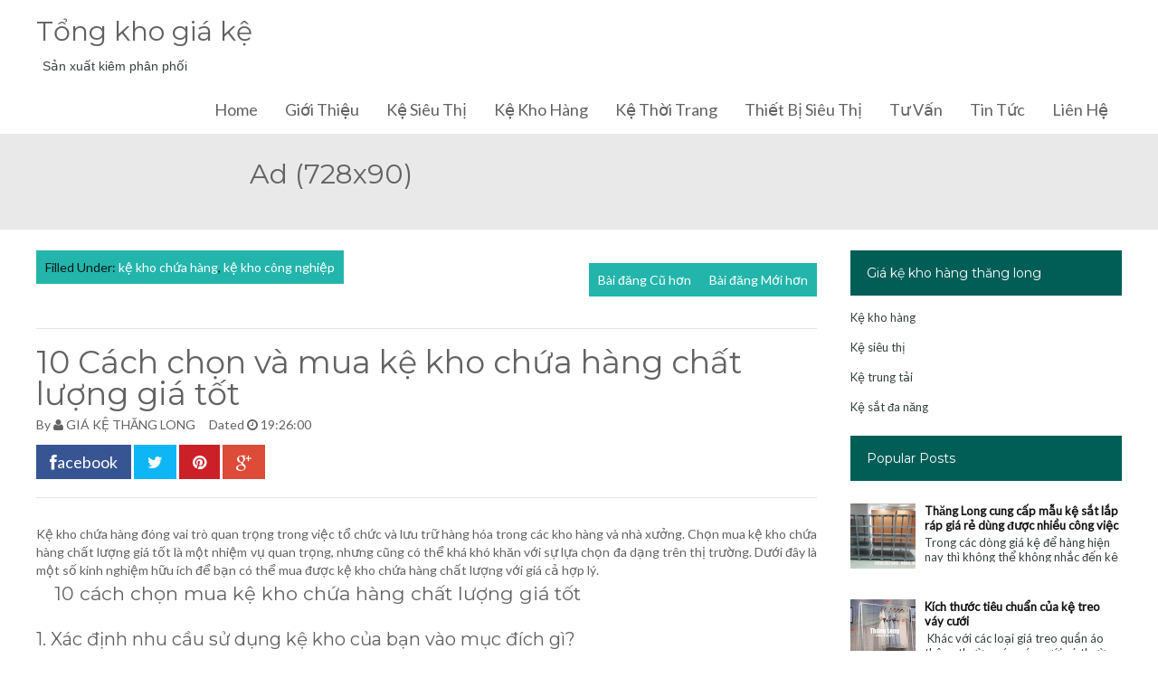

--- FILE ---
content_type: text/html; charset=UTF-8
request_url: http://www.giaketot.com/2023/06/10-Cach-chon-va-mua-ke-kho-chua-hang-chat-luong-gia-tot.html
body_size: 31612
content:
<!DOCTYPE html>
<html dir='ltr' xmlns='http://www.w3.org/1999/xhtml' xmlns:b='http://www.google.com/2005/gml/b' xmlns:data='http://www.google.com/2005/gml/data' xmlns:expr='http://www.google.com/2005/gml/expr'>
<head>
<link href='https://www.blogger.com/static/v1/widgets/2944754296-widget_css_bundle.css' rel='stylesheet' type='text/css'/>
<meta content='width=device-width, initial-scale=1.0' name='viewport'/>
<script type='text/javascript'>//<![CDATA[
var curl = window.location.href;if (curl.indexOf('m=1') != -1) {curl = curl.replace('m=1', 'm=0');window.location.href = curl;}
//]]></script>
<link href='http://fonts.googleapis.com/css?family=Montserrat:400,700' rel='stylesheet' type='text/css'/>
<link href='http://fonts.googleapis.com/css?family=Lato:400' rel='stylesheet' type='text/css'/>
<link href='//netdna.bootstrapcdn.com/font-awesome/4.0.3/css/font-awesome.css' rel='stylesheet'/>
<meta content='text/html; charset=UTF-8' http-equiv='Content-Type'/>
<meta content='blogger' name='generator'/>
<link href='http://www.giaketot.com/favicon.ico' rel='icon' type='image/x-icon'/>
<link href='http://www.giaketot.com/2023/06/10-Cach-chon-va-mua-ke-kho-chua-hang-chat-luong-gia-tot.html' rel='canonical'/>
<link rel="alternate" type="application/atom+xml" title="Tổng kho giá kệ - Atom" href="http://www.giaketot.com/feeds/posts/default" />
<link rel="alternate" type="application/rss+xml" title="Tổng kho giá kệ - RSS" href="http://www.giaketot.com/feeds/posts/default?alt=rss" />
<link rel="service.post" type="application/atom+xml" title="Tổng kho giá kệ - Atom" href="https://www.blogger.com/feeds/6089687888384866758/posts/default" />

<link rel="alternate" type="application/atom+xml" title="Tổng kho giá kệ - Atom" href="http://www.giaketot.com/feeds/478341624601606891/comments/default" />
<!--Can't find substitution for tag [blog.ieCssRetrofitLinks]-->
<link href='https://blogger.googleusercontent.com/img/b/R29vZ2xl/AVvXsEi6pxb1O3Jok4R2MeXzlomFunYf4Ps8FKa9NfStKy_dd0j3d0kiGNzGVc4IqUgJ8Fr4KK-gn1McyzPOZOanJ7vMCml2Zd_CYPNfwxQsAh_4oK1-SHJ_Tsh0eoMU7IvQiOZmrQ6OWB14XTmu8GdsGuBXXw2inXx4856QRw4zG_ranyWsGR7ohdGx6Mvd/s16000/10-Cach-chon-va-mua-ke-kho-chua-hang-chat-luong-gia-tot.jpg' rel='image_src'/>
<meta content='Để chọn được giá kệ kho chứa hàng phù hợp, cần biết cách chọn và mua sao cho hợp lý, tránh mua phải kệ không đáp ứng nhu cầu' name='description'/>
<meta content='http://www.giaketot.com/2023/06/10-Cach-chon-va-mua-ke-kho-chua-hang-chat-luong-gia-tot.html' property='og:url'/>
<meta content='10 Cách chọn và mua kệ kho chứa hàng chất lượng giá tốt' property='og:title'/>
<meta content='Để chọn được giá kệ kho chứa hàng phù hợp, cần biết cách chọn và mua sao cho hợp lý, tránh mua phải kệ không đáp ứng nhu cầu' property='og:description'/>
<meta content='https://blogger.googleusercontent.com/img/b/R29vZ2xl/AVvXsEi6pxb1O3Jok4R2MeXzlomFunYf4Ps8FKa9NfStKy_dd0j3d0kiGNzGVc4IqUgJ8Fr4KK-gn1McyzPOZOanJ7vMCml2Zd_CYPNfwxQsAh_4oK1-SHJ_Tsh0eoMU7IvQiOZmrQ6OWB14XTmu8GdsGuBXXw2inXx4856QRw4zG_ranyWsGR7ohdGx6Mvd/w1200-h630-p-k-no-nu/10-Cach-chon-va-mua-ke-kho-chua-hang-chat-luong-gia-tot.jpg' property='og:image'/>
<meta content='6YruunYiHMMtP8rbICn4ke-IKV3y8x1fKZk1hOONGPU' name='google-site-verification'/>
<title>10 Cách chọn và mua kệ kho chứa hàng chất lượng giá tốt ~ Tổng kho giá kệ</title>
<style id='page-skin-1' type='text/css'><!--
/*
/********************************
/////////////////////////////////////////////////////////
//                                                     //
// 	Template Name: Couponism //
// 	Template Version: 3.0 //
//  Designer: Syed Faizan Ali //
//  Company:Templateism
//  All rights are Strictly Reserved  //
//                                                     //
/////////////////////////////////////////////////////////
********************************/
body#layout ul{list-style-type:none;list-style:none}
body#layout ul li{list-style-type:none;list-style:none}
body#layout #header { width: 100%; }
body#layout #main-wrapper { margin: 0px; width: 68%; } body#layout #header-wrapper { margin-bottom: 0px; }
body#layout .ad-feature{display:block!important;}
body#layout .home-screen{display:none;}
body#layout .title-wrap { display: none; }
/*=====================================
= Global CSS
=====================================*/
html, body { height: 100%; }
h1 , h2 , h3 , h4 , h5 , h6{ font-family: 'Montserrat', sans-serif; margin: 0; }
body{ background-color: #fff; background-position: top center; margin: 0; font-family: "Lato", sans-serif; color: #626262; font-size: 14px; }
a, a:link, a:visited{ text-decoration: none; color: #626262; outline: none; }
a:hover{ color: #23b5ab; } .clear { clear: both; }
.clearfix:after{content:"\0020";display:block;height:0;clear:both;visibility:hidden;overflow:hidden}
#container,#header,#main,#main-fullwidth,#footer,.clearfix{display:block}
.clear{clear:both}
h1,h2,h3,h4,h5,h6{margin-bottom:16px;font-weight:normal;line-height:1}
h1{font-size:40px}
h2{font-size:30px}
h3{font-size:20px}
h4{font-size:16px}
h5{font-size:14px}
h6{font-size:12px}
h1 img,h2 img,h3 img,h4 img,h5 img,h6 img{margin:0}
table{margin-bottom:20px;width:100%}
th{font-weight:bold}
thead th{background:#c3d9ff}
th,td,caption{padding:4px 10px 4px 5px}
tr.even td{background:#e5ecf9}
tfoot{font-style:italic}
caption{background:#eee}
li ul,li ol{margin:0}
ul,ol{margin:0 20px 20px 0;padding-left:40px}
ul{list-style-type:disc}
ol{list-style-type:decimal}
dl{margin:0 0 20px 0}
dl dt{font-weight:bold}
dd{margin-left:20px}
blockquote{margin:20px;color:#666;}
pre{margin:20px 0;white-space:pre}
pre,code,tt{font:13px 'andale mono','lucida console',monospace;line-height:18px}
#search {overflow:hidden;}
/*=====================================
= Header
=====================================*/
#header-wrapper { height: 52px; padding: 20px 0px 20px 0px; }
#header-inner{background-position:center;margin-left:auto;margin-right:auto}
#header { float: left; width: 400px; } #header h1 { margin: 0; padding: 0px 0px 0px 0px; text-transform: uppercase; font-weight: bold; font-size: 23px; line-height: 25px; font-family: 'Montserrat', sans-serif; letter-spacing: -1px; float: left; color: #23b5ab; }
.secondbc { color: #626262; margin-right: 3px; }
#header .description{padding-left:7px;color:#374142;line-height:14px;font-size:14px;padding-top:0px;margin-top:10px;font-family:Arial,Helvetica,Sans-serif;}
#header h1 a,#header h1 a:visited{color:#374142;text-decoration:none}
#margin-1200 { margin: auto; width: 1200px; }
/*=====================================
= Index
=====================================*/
.index .post { border: 1px solid #e5e5e5; -webkit-box-shadow: 3px 7px 1px 0px rgba(208, 208, 208, .1); -moz-box-shadow: 3px 7px 1px 0px rgba(208, 208, 208, .1); box-shadow: 3px 7px 1px 0px rgba(208, 208, 208, .1); width: 275px; float: left; margin-left: 10px; margin-right: 10px; }
.index .post img { width: 100%; height: auto; border-bottom:1px solid #e5e5e5 }
/*=====================================
= Wrappers
=====================================*/
#outer-wrapper{width:960px;margin:0px auto 0px;padding:0px;text-align:left;background:#FFFFFF;}
#content-wrapper { background: #fff; float: left; width: 100%; margin-top: 23px; }
#main-wrapper{width:900px;float:left;margin:0px;padding:0px 0px 0px 0px;word-wrap:break-word;overflow:hidden;}
#rsidebar-wrapper{width:300px;float:right;margin:0px;padding:0px 0px 0px 0px;word-wrap:break-word;overflow:hidden;}
/*=====================================
= Posts
=====================================*/
h2.date-header{margin:1.5em 0 .5em;display:none;}
.post{margin-bottom:15px;}
.post h2 { font-size: 21px; padding-left: 20px; margin-top: 5px; float: left; width: 88%; }
.post h2 a { color: #111; } .post h2 a:hover {color:#005E57;}
#mcontent { font-size: 14px; padding-left: 20px; margin-bottom: 17px; float: left; }
.post h1 { font-size: 35px; float: left; width: 100%; color: #626262; margin-top: 21px; margin-bottom: 0px; border-top: 1px solid #e5e5e5; padding-top: 19px; }
.post-body{margin: 0px; padding: 0px 10px 0px 0px; font-size: 14px; line-height: 20px; float: left; width: 100%;}
.post-footer{margin:5px 0;} .comment-link{margin-$startSide:.6em}
/*=====================================
= Error Page
=====================================*/
.error_page #blog-pager { display: none; }
.error_page .blog-posts { height: auto!important; }
.error_page #rsidebar-wrapper {display:none;}
.error_page #main-wrapper {width:100%;}
.error-page h2 { text-align: center; font-size: 73px; color: #23b5ab; margin: 0px; }
.error-page p { text-align: center; font-size: 53px; text-transform: uppercase; margin: 0px; font-weight: bold; }
.error-page { float: left; width: 100%; margin: 30px 0px; }
/*=====================================
= Sidebar
=====================================*/
.sidebar{margin:0 0 10px 0;font-size:13px;color:#374142;}
.sidebar a{text-decoration:none;color:#374142;}
.sidebar a:hover{text-decoration:none;color: #005E57;}
.sidebar h2 { background: #005E57; color: #fff; padding: 18px; font-size: 14px; font-weight: normal; }
.status-msg-body, .status-msg-wrap {display:none;} .sidebar .PopularPosts a { color: #111; font-weight: bold; }
.sidebar .item-snippet { height: 30px; overflow: hidden; }
.sidebar ul{list-style-type:none;list-style:none;margin:0px;padding:0px;}
.sidebar ul li{padding:0 0 9px 0;margin:0 0 8px 0;}
.sidebar .widget{margin:0 0 15px 0;padding:0;color:#374142;font-size:13px;}
.main .widget{margin:0 0 5px;padding:0 0 2px}
.main .Blog{border-bottom-width:0}
/*=====================================
= Contact Form
=====================================*/
.contact-form-name, .contact-form-email, .contact-form-email-message, .contact-form-widget { max-width: none; margin-bottom: 15px; }
.contact-form-name, .contact-form-email, .contact-form-email-message { background-color: #242121; border: 0; }
.contact-form-button-submit { max-width: none; width: 100%; height: 35px; border: 0; background-image: none; background-color: #23b5ab; cursor: pointer; font-style: normal; font-weight: 400; text-transform: uppercase; }
.contact-form-name:focus, .contact-form-email:focus, .contact-form-email-message:focus { border: 0; box-shadow: none; }
.contact-form-name:hover, .contact-form-email:hover, .contact-form-email-message:hover { border: 0; }
.contact-form-button-submit:hover { background-color: #005E57; background-image: none; border: 0; }
/*=====================================
= Footer
=====================================*/
p.left { float: left; }
p.right { float: right; }
p.right a { float: right; font-size: 20px; border: 1px solid; border-radius: 50%; padding: 14px; }
#footer-widgets { background: #292929; padding: 70px 0 0 0; float:left; width:100%; }
#footer-widgets .PopularPosts img { width:70px }
#footer-widgets .Label li { display: block; }
#footer-widgets .Label ul { padding: 0px; }
#footer-widgets .Label a { background:#242121; padding:10px; border:none; float:left; }
.Label li { float: left; padding: 0px!important; margin: 5px 5px 0px 0px!important; }
#footer-widgets .item-snippet { height: 35px; overflow: hidden; }
#footer-widgets ul {padding: 0px;}
#footer-widgets li {display: block; padding: 0px;margin: 0px;}
.footer-widget-box{width:285px;float:left;margin-left:15px}
.footer-widget-box-last{}
#footer-widgets .widget-container {color: #8f8f8f;line-height: 20px;}
#footer-widgets .widget-container a{text-decoration:none;color:#8f8f8f;}
#footer-widgets .widget-container a:hover{text-decoration:none;}
#footer-widgets h2{  color: #fff;text-align: left;font-size: 17px;font-weight: 400;}
#footer-widgets .widget ul{list-style-type:none;list-style:none;margin:0px;padding:0px;}
#footer-widgets .widget ul li{padding:0 0 9px 0;margin:0 0 8px 0;}
.footersec {}
.footersec .widget{margin-bottom:20px;}
.footersec ul{}
.footersec ul li{}
/*=====================================
= Footer
=====================================*/
.foolinks li a { color: #aeaeae!important; font-size: 14px; line-height: 20.15625px; text-shadow: none; }
.foolinks li { display: block; list-style: none; padding: 0px!important; margin: 0px!important; }
.foolinks { padding: 0px; margin: 0px; } .fooc p a { color: #aeadad; }
.fooc p { color: #aeadad; font-size: 12px; line-height: 16.796875px; text-transform: capitalize; margin: 0px; padding: 0px 20px 0px 20px; }
.fooc { padding-top: 30px; padding-bottom: 40px; background: #242121; float: left; width: 100%; }
/*=====================================
= Companies featured
=====================================*/
.featuredon p { text-align: center; font-size: 22px; font-weight: 300; font-family: 'Montserrat', sans-serif; text-transform: capitalize; }
.featuredon img { height: 118px; float: left; margin-right: 11px; }
.featuredon { float: left; width: 100%; background: #e9e9e9; padding-bottom: 56px; }
img.a4 { width: 350px; margin: 0px; height: 81px; margin-top: 11px; }
.featuredon li{float:left;display:block;}
/*=====================================
= Comments
=====================================*/
#comments { float: left; width: 100%; }
#comments-block3 { padding: 0; margin: 0; float: left; overflow: hidden; position: relative; }
#comment-name-url { width: 465px; float: left; } #comment-date { width: 465px; float: left; margin-top: 5px; font-size: 10px; }
.avatar-image-container { border-radius:50%;background: none!important; border: none!important; ; }
.datetime.secondary-text { float: right; }
.comments .comments-content .comment-content { line-height: 20px; font-size: 14px; }
.comments .comment .comment-actions a { padding-right: 5px; padding-top: 5px; text-decoration: none; }
.comments .comments-content .comment { margin-bottom: 40px; padding-bottom: 8px; }
.user.blog-author a { font-family:'Montserrat', sans-serif;font-size: 20px; text-decoration: none; }
.comment-actions a { color: #fff; }
.comment-actions { padding: 10px; margin-top: 20px; float: right; background: #005E57; margin-bottom: 10px; }
.comment-block {   background: #e9e9e9; padding: 20px; }
.comment-header { border-bottom: 1px solid #7e878e; padding-bottom: 20px; }
#comments h4:before { content: "\f0e6"; font-family: fontawesome; margin-right: 10px; }
#comments h4 {color: #005E57f; text-transform: uppercase; padding: 10px; font-size: 18px; margin: 5px 0px; }
.feed-links{display:none;clear:both;line-height:2.5em}
#navbar-iframe{height:0;visibility:hidden;display:none;}
.feed-links{display:none;clear:both;line-height:2.5em}
#navbar-iframe{height:0;visibility:hidden;display:none;}
.item #blog-pager span { background: #23b5ab; color: #fff; padding: 10px; float: right; }
.item #blog-pager a { color: #fff; font-size: 14px; }
.item #blog-pager { float: right; }
/*=====================================
= Home Screen
=====================================*/
#back-wrap { background: url(https://blogger.googleusercontent.com/img/b/R29vZ2xl/AVvXsEg28v2WA3LzL17mB_Iay-kUsn4TacnJmh-53CZJ3t4tHIvpXffYuDExvxeHrkahwSMhgK1Dt9wBq8kMqXp2JEO13EPdozoFJRul0fPEENSvAxy9FADigRyd3cSIfux777rK5KVSw-Kpu3k/s1600/banner.jpg) no-repeat fixed center; background-color: #23b5ab; background-size: cover !important; padding: 70px 0; }
.home-screen { width: 980px; margin: auto; text-align: center; padding: 140px 0; }
.slogan h1 { color: #fff; font-weight: bold; font-size: 52px; }
.slogan p { color: #fff; font-family: lato; font-size: 17px; }
.home-screen .text-input { height: 55px; background-color: rgba(41, 41, 41, .9); border: none; -webkit-box-shadow: none; -moz-box-shadow: none; box-shadow: none; width: 700px!important; padding: 0 20px; margin-top: 20px; }
/*=====================================
= Feature Home
=====================================*/
#postfeature { float: left; width: 100%; margin-top: -50px; }
#postfeature ul { padding: 0px; margin:0px; }
#postfeature li { float: left; width: 220px; margin-left: 22px; border: 1px solid #e5e5e5; -webkit-box-shadow: 3px 7px 1px 0px rgba(208, 208, 208, .1); -moz-box-shadow: 3px 7px 1px 0px rgba(208, 208, 208, .1); box-shadow: 3px 7px 1px 0px rgba(208, 208, 208, .1); }
#postfeature li img { width: 100%; float:left; }
#postfeature li:first-child { margin: 0px; }
.title-text { background: #23b5ab; color: #fff; padding: 18px; font-size: 14px; font-weight: normal; } #postfeature a { color: #111; } .multi-category-image { float: left; height: 215px; overflow: hidden; }
#postfeature h4 { border-top: 1px solid #e5e5e5; padding: 28px 20px 10px 20px; margin: 0; float: left; width: 84%; }
.postcontent { margin: 0px 0px 28px 0px; float: left; width: 84%; padding: 0px 20px; font-size: 14px; }
.multi-category-date { float: left; margin: 0px 0px 16px 0px; float: left; width: 84%; padding: 11px 20px 0px 20px; font-size: 14px; border-top: 1px solid #e5e5e5; color: #747474; }
/*=====================================
= Coupon
=====================================*/
.coupon { float: left; margin-left: 20px; background: #005E57; color: #fff; padding: 7px; text-transform: uppercase; font-size: 16px; margin-bottom: 17px; }
.coupon:before { content: 'Coupon '; background: #23b5ab; padding: 3px 6px; margin-right: 9px; }
/*=====================================
= Pager
=====================================*/
.showpageOf { display: none; }
.showpagePoint { background-color: rgba(41, 41, 41, .9); padding: 5px; padding: 10px 12px 9px 12px; font-weight: bold; color: #fff; border-radius: 50%; }
.showpageArea a:hover { background-color: rgba(41, 41, 41, .9); color:#fff; }
.showpageNum a {   border-radius: 50%; padding: 5px; padding: 10px 12px 9px 12px; color: #000; font-weight: bold; }
.showpageArea a {   border-radius: 50%; text-decoration: none; } .showpageArea a:hover { transition: all 0.3s ease-out;  }
.showpage a {   border-radius: 50%; padding: 5px; padding: 10px 12px 9px 12px; color: #000; font-weight: bold; }
span.showpage a { margin-left: 10px; margin-right: 10px; }
.showpageArea { float: left; }
.showpagePoint { margin-right: 5px; }
.showpageNum a { margin-right: 5px; }
.showpageArea a { text-shadow: none; }
.showpageArea { font-weight: 400; text-shadow: none; }
.feed-links { display: none; }
.showpageArea a { float: left; font-size: 15px; color: #111!important; padding-left: 15px; padding-right: 15px; }
.showpagePoint { float: left; font-size: 15px; padding-left: 15px; padding-right: 15px; }
/*=====================================
= News letter Homepage
=====================================*/
.prodh{background-color:#FFF;padding:25px 0;margin:15px 0}
.prodh:before{content:'';width:50px;height:3px;background-color:$(main.color);position:absolute;top:35px;left:-20px}
.prodh h2{margin-left:50px}
#newsletter{margin:0px;overflow:hidden;background-color:#fff;padding:50px 0;border-top:1px solid #EEE;border-bottom:1px solid #EEE;width: 98%; float: left;}
#newsletter .left{float:left;width: 45%;}
#newsletter .right{float:right;}
#newsletter .FollowByEmail{overflow:hidden}
#newsletter .row{overflow:hidden}
.ntitle h2:first-letter{color:$(main.color)}
.ntitle:before { content: ''; width: 50px; height: 3px; float: left; background-color: #23b5ab; position: relative; top: 19px; right: 10px; }
.ntitle{font-size:20px}
.ntitle h2{margin:0;}
.ndesc p{margin-top:5px;font-size:12px;}
#newsletter input.address{font-family: "Lato", sans-serif;border:0;background-color:#EEE;height:50px;padding:0 10px;width:400px;margin-right:-5px;font-size:17px!important;}
#newsletter input.submit{height:50px;width:100px;background-color:#23b5ab;border:0;color:#fff;cursor:pointer;position:relative;top:-2px;  font-family: "Lato", sans-serif;}
#newsletter input.submit:hover { background-color: #005E57; }
/*=====================================
= Ads Wrapper
=====================================*/
.ad-feature { float: left; width: 100%; background: #e9e9e9; padding: 30px 0px;; }
#ad-wrapper { width: 728px; margin: auto; }
/*=====================================
= Post Details
=====================================*/
.meta_categories_2 { background: #23b5ab; padding: 10px; color: #001816; float: left; }
.meta_categories_2 a { color: #fff; }
.postmeta-primary { float: left; width: 100%; margin-top: 8px; }
.postmeta-primary span { margin-right: 12px; }
/*=====================================
= Share Buttons
=====================================*/
.share-button-link-text { display: block; text-indent: 0; }
.post-share-buttons { display: block; width: 100%; float: left; margin-bottom: 30px; border-bottom: 1px solid #e5e5e5; padding-bottom: 20px; margin-top: 14px;}
.post-share-buttons .fb { background: #375593; color: #fff; font-size: 18px; padding: 8px 15px; text-decoration: none; }
.post-share-buttons .fb a { color:#fff; text-decoration:none; }
.post-share-buttons .tw { background: #0eb6f6; color: #fff; padding: 8px 15px; font-size: 18px; }
.post-share-buttons .pin { background: #cb2027; padding: 8px 15px; color: #fff; font-size: 18px; }
.post-share-buttons .gp { background: #dd4b39; padding: 8px 15px; color: #fff; font-size: 18px; }
.post-share-buttons a { text-decoration: none; }
.item #main-wrapper {width: 863px;}
.item .coupon { float: right; padding: 9.5px; margin: 0px; }
/*=====================================
= Related Posts
=====================================*/
div#related-posts h2 { padding: 0px; border-top: 1px solid #e5e5e5; padding-top: 20px; width: 100%; font-size: 28px; }
div#related-posts { float: left; width: 100%; border-bottom: 1px solid #e5e5e5; padding-bottom: 20px; }
#related-posts img { border: 1px solid #e5e5e5!important; margin-right: 10px!important; }
#related-posts a { margin-right: 17px!important; }
/*=====================================
= About Author
=====================================*/
.aboutauthor img { display: block; width: 139px; height: auto; border-radius: 50%; border: 0px; background: none; float: left; padding: 0px; margin-right: 20px; } .aboutauthor .authorname { color: #fff; font-family: 'Montserrat', sans-serif; font-size: 23px; margin: 20px 0px 0px 0px; }
.aboutauthor { float: left; margin: 37px 0px; background: #23b5ab; padding: 21px; }
.aboutauthor .authorrank { color: #FFF; margin: 0px; font-size: 16px; } .aboutauthor p { color: #fff; font-size: 14px; }
/*=====================================
= Static Page
=====================================*/
.static_page .post h2 a { font-size: 35px; float: left; width: 100%; color: #626262; margin-bottom: 0px; border-bottom: 1px solid #e5e5e5; padding-bottom: 19px; padding-left: 0px; }
.static_page .post h2 { padding: 0px; margin-top: 0px; width: 100%; } .static_page #main-wrapper { width: 868px; }
/*=====================================
= Responsive Menu
=====================================*/
nav#nav-mobile { position: relatitve; display: none; }
#nav-trigger { margin-left: 20px; float: right; display: none; text-align: center; }
#nav-trigger {  float: right; width: 100%; }
#nav-trigger span { color: #EEE; line-height: 57px; } nav#nav-mobile { margin: 0px; }
nav#nav-mobile { display: none; }
#nav-trigger span .fa { font-size: 18px; color: #626262;}
nav#nav-mobile { float: left; width: 100%;  margin-top: -10px; }
/*=====================================
= Menu
=====================================*/
.menus,.menus *{margin:0;padding:0;list-style:none;list-style-type:none;line-height:1.0}
.menus ul{position:absolute;top:-999em;width:100%}
.menus ul li{width:100%}
.menus li:hover{visibility:inherit}
.menus li{float:left;position:relative}
.menus a{display:block;position:relative}
.menus li:hover ul,.menus li.sfHover ul{left:0;top:100%;z-index:99}
.menus li:hover li ul,.menus li.sfHover li ul{top:-999em}
.menus li li:hover ul,.menus li li.sfHover ul{left:100%;top:0}
.menus li li:hover li ul,.menus li li.sfHover li ul{top:-999em}
.menus li li li:hover ul,.menus li li li.sfHover ul{left:100%;top:0}
.sf-shadow ul{padding:0 8px 9px 0;-moz-border-radius-bottomleft:17px;-moz-border-radius-topright:17px;-webkit-border-top-right-radius:17px;-webkit-border-bottom-left-radius:17px}
.menus .sf-shadow ul.sf-shadow-off{background:transparent}
.menu-primary-container{float:left;padding:0 10px;position:relative;height:36px;background:url(https://blogger.googleusercontent.com/img/b/R29vZ2xl/AVvXsEhxbAhr6e3p1Pa5AfKkVPU7FNnHVy174T8xMKqfedllBx3U7sj5aYll_-3OAbdMpr5oX51fsz3t2iwCXnnwWUTPqhKBEEA-g5ymxD1tQxvwwylSvcP8zLNem-18K_7S-vxwFZ5beWgnMEp4/s0/menu-primary-bg.png) left top repeat-x;z-index:400;-moz-border-radius:10px;-khtml-border-radius:10px;-webkit-border-radius:10px;border-radius:10px}
.menu-primary{}
.menu-primary ul{min-width:160px}
.menu-primary li a{color:#222121;padding:12px 15px;text-decoration:none;text-transform:uppercase;font:normal 11px/11px Arial,Helvetica,Sans-serif}
.menu-primary li a:hover,.menu-primary li a:active,.menu-primary li a:focus,.menu-primary li:hover > a,.menu-primary li.current-cat > a,.menu-primary li.current_page_item > a,.menu-primary li.current-menu-item > a{color:#C72714;outline:0;background:url(https://blogger.googleusercontent.com/img/b/R29vZ2xl/AVvXsEhxbAhr6e3p1Pa5AfKkVPU7FNnHVy174T8xMKqfedllBx3U7sj5aYll_-3OAbdMpr5oX51fsz3t2iwCXnnwWUTPqhKBEEA-g5ymxD1tQxvwwylSvcP8zLNem-18K_7S-vxwFZ5beWgnMEp4/s0/menu-primary-bg.png) left -136px repeat-x}
.menu-primary li li a{color:#fff;text-transform:none;background:#E64633;padding:10px 15px;margin:0;border:0;font-weight:normal}
.menu-primary li li a:hover,.menu-primary li li a:active,.menu-primary li li a:focus,.menu-primary li li:hover > a,.menu-primary li li.current-cat > a,.menu-primary li li.current_page_item > a,.menu-primary li li.current-menu-item > a{color:#fff;background:#F85B49;outline:0;border-bottom:0;text-decoration:none}
.menu-primary a.sf-with-ul{padding-right:20px;min-width:1px}
.menu-primary .sf-sub-indicator{position:absolute;display:block;overflow:hidden;right:0;top:0;padding:11px 10px 0 0}
.menu-primary li li .sf-sub-indicator{padding:9px 10px 0 0}
.wrap-menu-primary .sf-shadow ul{background:url('https://blogger.googleusercontent.com/img/b/R29vZ2xl/AVvXsEhug33k25V271a5Lfvfb9UdwxM0iOPXE91KVPy5b6MYj26rO1myljkqUGRcqxE0xQCNrt_x-yeenC4GQi6Iscdy_tLu7EbFLH8H_v2BDhNdXuiZRBT0hRUJYe0vQkj1ao1VgIolTJ0osqPK/s0/menu-primary-shadow.png') no-repeat bottom right}
.menu-secondary-container{float:right;}
.menu-secondary{}
.menu-secondary ul { min-width: 160px; background: #fff; border: 1px solid #ddd; border: 1px solid #e5e5e5; -webkit-box-shadow: 3px 7px 1px 0px rgba(208, 208, 208, .1); -moz-box-shadow: 3px 7px 1px 0px rgba(208, 208, 208, .1); box-shadow: 3px 7px 1px 0px rgba(208, 208, 208, .1); }
.menu-secondary li a { color: #626262; padding: 18px 15px; text-decoration: none; text-transform: capitalize; font-family: 'Lato', sans-serif; font-size:18px; }
.menu-secondary li a:hover,.menu-secondary li a:active,.menu-secondary li a:focus,.menu-secondary li:hover > a,.menu-secondary li.current-cat > a,.menu-secondary li.current_page_item > a,.menu-secondary li.current-menu-item > a{background:#23b5ab;color:#fff;}
.menu-secondary li li a:hover,.menu-secondary li li a:active,.menu-secondary li li a:focus,.menu-secondary li li:hover > a,.menu-secondary li li.current-cat > a,.menu-secondary li li.current_page_item > a,.menu-secondary li li.current-menu-item > a{background:#23b5ab;color:#fff;}
.menu-secondary a.sf-with-ul{padding-right:26px;min-width:1px}
.menu-secondary .sf-sub-indicator{position:absolute;display:block;overflow:hidden;right:0;top:0;padding:12px 13px 0 0}
.menu-secondary li li .sf-sub-indicator{padding:9px 13px 0 0}
.wrap-menu-secondary .sf-shadow ul{background:url('https://blogger.googleusercontent.com/img/b/R29vZ2xl/AVvXsEjl9s30wp1LeWYyoLAw5x4Ce1_UJ3g3_sWDh3XB5JvvlnLQe54NyZqRABxN5e88we28kvTZHMv1-wKkyaRMYDm_07-BHwOPiZRz3ZtxlHPHuFu8RxraOO0KoDEGDPl3Njn0Sfty18pEFcS4/s0/menu-secondary-shadow.png') no-repeat bottom right}
/*=====================================
= Responsive CSS
=====================================*/
@media screen and (max-width: 1110px) {
#margin-1200,.home-screen {max-width: 800px;}
nav#nav-mobile ul{display:none;}
nav#nav-mobile,#nav-trigger {display: block!important;}
.menu-secondary-container {display: none!important;}
.menus li {width: 100%;text-align:center;}
#header { width: 100%; }
h1.title { width: 100%; }
#header .description { width: 100%; }
#header-wrapper { text-align: center; }
#main-wrapper,.item #main-wrapper,.static_page #main-wrapper { margin: 0px; width: 100%; }
#rsidebar-wrapper { width: 100%; padding: 10px; margin: 0px!important; }
.post-body img { max-width: 100%; height: auto; }
.menu-secondary li a:hover { border: none!important; }
.children li a { color: #111!important; }
.children.expanded li a { color: #22272B!important; }
#footer{width:96%;}
.multi-category-image { height: auto; } #postfeature li { width: 182px; }
#header-wrapper { margin-bottom: 35px;}
#postfeature h4,.postcontent,.multi-category-date { width: 77%; }
#postfeature li:last-child { display: none; }
.featuredon img { height: 76px;}
.ntitle:before { display: none; }
#newsletter .left { width: 100%; text-align:center;}
#newsletter input.address{width:680px}
.index .post {width:360px;}
}
@media screen and (max-width: 810px) {
#margin-1200,.home-screen,#ad-wrapper {max-width: 300px;overflow:hidden;}
#ad-wrapper img { width: 100%; }
nav#nav-mobile,#nav-trigger {display: block!important;}
.menu-secondary-container {display: none!important;}
.menus li {width: 100%;}
#rsidebar-wrapper .widget img { width: 100%;   height: auto;}
.sidebar .widget { overflow: hidden; }
#rsidebar-wrapper { width: 300px; padding: 0px; overflow: hidden; margin: auto!important; float: none; }
.aboutauthor { text-align: center; }
.aboutauthor img { width: 100%; margin-bottom: 30px; }
#main-wrapper, .item #main-wrapper, .static_page #main-wrapper { margin: 0px; width: 100%; }
.home-screen .text-input { width: 217px!important; }
#postfeature h4, .postcontent, .multi-category-date { width: 87%; }
#postfeature li { width: 99%; margin-bottom: 20px!important; float: left; margin-left: 0px!important; }
#footer { height: 100%; float: left; }
.pull-right { width: 100%; }
p.copy-right { width: 100%; text-align: center; margin-bottom: 30px!important; }
ul.f-social { float: none; margin-left: 86px; width: 107px; padding: 0px; }
#related-posts img { width: 100%!important;height: auto!important;  }
#related-posts div { text-align: center; width: 100%!important; margin: 0px 0px 10px 0px!important; float: left; }
#related-posts a { width: 96%!important; height: auto!important; }
.index .post{width:95%;}
.featuredon img { width: 100%; margin: 0px; height: auto; }
.featuredon li { width: 100%; margin-bottom: 20px; }
#newsletter .left { width: 100%; }
#newsletter .right { width: 100%; overflow: hidden; }
#newsletter input.address { width: 166px; }
.ntitle:before { display: none; }
.ntitle h2 { font-size: 23px; }
.item .coupon { float: left; margin-top: 10px; }
}

--></style>
<script src='https://ajax.googleapis.com/ajax/libs/jquery/1.5.1/jquery.min.js' type='text/javascript'></script>
<script type='text/javascript'>
var TemplateismSummary = {
    displayimages: false,
    imagePosition: 'left',
    Widthimg: 0,
    Heightimg: 0,
    noThumb: 'https://blogger.googleusercontent.com/img/b/R29vZ2xl/AVvXsEhmCWjQQaWMusWeaZDGZ3yFqllQ23Dj20BqaYPh3hnBzADnoKluibz6N7e9X-Irvxe7-8CijtJD1asBpBByjvf82UfMetJ7wALoNTXGGs8MlBQUCi-dV18dQ4Tq63gctEEVwl2kOVPCloI/s1600/no-thumb.jpg',
    SummaryWords: 20,
    wordsNoImg: 20,
    skipper: 0,
    DisplayHome: true,
    DisplayLabel: true
};


var defaultnoimage="https://blogger.googleusercontent.com/img/b/R29vZ2xl/AVvXsEhLpyCngfEAVP21cA_5iGP6Gl5F8D5Sp4wpOFi-ZV2Hv_X_HKLP9Dr1VWdIK5NrcJPyEBImoAsAB4qLdAwMz0UlHpz-PRwlQaNLQMHp9UuE1i-TfcBK02TYR-uzFAjmT1HPWcxjH0XutQV_/s1600/no_image.jpg";
var maxresults=4;
var splittercolor="#fff";
var relatedpoststitle="What's Related?";
</script>
<script type='text/javascript'>
//<![CDATA[


$(document).ready(function(){
    $("#nav-mobile").html($(".menu-secondary-container").html());
    $("#nav-trigger span").click(function(){
        if ($(".menu-secondary-container").hasClass("expanded")) {
            $(".menu-secondary-container.expanded").removeClass("expanded").slideUp(250);
            $(this).removeClass("open");
        } else {
            $(".menu-secondary-container").addClass("expanded").slideDown(250);
            $(this).addClass("open");
        }
    });
});


$(document).ready(function(){
    $("#nav-mobile").html($(".menu-secondary-container").html());
    $("#nav-trigger span").click(function(){
        if ($("nav#nav-mobile ul").hasClass("expanded")) {
            $("nav#nav-mobile ul.expanded").removeClass("expanded").slideUp(250);
            $(this).removeClass("open");
        } else {
            $("nav#nav-mobile ul").addClass("expanded").slideDown(250);
            $(this).addClass("open");
        }
    });
});






var _0xf174=["\x77\x20\x71\x28\x68\x29\x7B\x71\x2E\x4F\x3D\x71\x2E\x4F\x7C\x7C\x30\x3B\x71\x2E\x4F\x2B\x2B\x3B\x32\x20\x67\x3D\x55\x2E\x46\x2E\x79\x28\x22\x2F\x58\x2F\x31\x64\x2F\x22\x29\x3D\x3D\x2D\x31\x26\x26\x55\x2E\x46\x2E\x79\x28\x22\x2F\x58\x3F\x22\x29\x3D\x3D\x2D\x31\x2C\x63\x3D\x55\x2E\x46\x2E\x79\x28\x22\x2F\x58\x2F\x31\x64\x2F\x22\x29\x21\x3D\x2D\x31\x3B\x37\x28\x71\x2E\x4F\x3C\x3D\x39\x2E\x31\x6B\x29\x7B\x42\x7D\x37\x28\x67\x26\x26\x21\x39\x2E\x31\x6E\x29\x7B\x42\x7D\x37\x28\x63\x26\x26\x21\x39\x2E\x31\x6D\x29\x7B\x42\x7D\x32\x20\x65\x3D\x70\x2E\x31\x4B\x28\x68\x29\x2C\x66\x3D\x65\x2E\x31\x4C\x28\x22\x4C\x22\x29\x3B\x37\x28\x39\x2E\x31\x4E\x29\x7B\x32\x20\x61\x3D\x27\x3C\x4C\x20\x5A\x3D\x22\x27\x2B\x39\x2E\x31\x4D\x2B\x27\x22\x20\x53\x3D\x22\x27\x2B\x39\x2E\x31\x47\x2B\x27\x22\x27\x3B\x37\x28\x39\x2E\x31\x66\x21\x3D\x22\x31\x46\x22\x29\x7B\x32\x20\x62\x3D\x39\x2E\x31\x66\x3D\x3D\x22\x48\x22\x3F\x27\x20\x76\x3D\x22\x56\x3A\x48\x3B\x50\x3A\x30\x20\x78\x20\x78\x20\x30\x22\x27\x3A\x27\x20\x76\x3D\x22\x56\x3A\x31\x42\x3B\x50\x3A\x30\x20\x30\x20\x78\x20\x78\x22\x27\x3B\x61\x2B\x3D\x62\x7D\x61\x2B\x3D\x27\x20\x4E\x3D\x22\x27\x2B\x28\x66\x2E\x34\x3E\x30\x3F\x66\x5B\x30\x5D\x2E\x4E\x3A\x39\x2E\x31\x43\x29\x2B\x27\x22\x20\x2F\x3E\x3C\x6E\x20\x31\x49\x3D\x22\x31\x45\x22\x3E\x27\x3B\x32\x20\x64\x3D\x71\x2E\x54\x28\x65\x2E\x52\x2C\x39\x2E\x31\x79\x29\x7D\x45\x7B\x32\x20\x61\x3D\x22\x22\x2C\x64\x3D\x71\x2E\x54\x28\x65\x2E\x52\x2C\x39\x2E\x31\x7A\x29\x7D\x65\x2E\x52\x3D\x22\x3C\x6E\x20\x31\x69\x3D\x27\x31\x41\x27\x3E\x22\x2B\x61\x2B\x64\x2B\x22\x3C\x2F\x6E\x3E\x22\x7D\x71\x2E\x54\x3D\x77\x28\x61\x2C\x62\x29\x7B\x42\x20\x61\x2E\x31\x48\x28\x2F\x3C\x2E\x2A\x3F\x3E\x2F\x31\x78\x2C\x22\x22\x29\x2E\x31\x4A\x28\x2F\x5C\x73\x2B\x2F\x29\x2E\x31\x4F\x28\x30\x2C\x62\x2D\x31\x29\x2E\x31\x74\x28\x22\x20\x22\x29\x7D\x3B\x32\x20\x36\x3D\x43\x20\x7A\x28\x29\x3B\x32\x20\x6D\x3D\x30\x3B\x32\x20\x38\x3D\x43\x20\x7A\x28\x29\x3B\x32\x20\x6C\x3D\x43\x20\x7A\x28\x29\x3B\x77\x20\x31\x6C\x28\x59\x29\x7B\x4A\x28\x32\x20\x69\x3D\x30\x3B\x69\x3C\x59\x2E\x31\x34\x2E\x6F\x2E\x34\x3B\x69\x2B\x2B\x29\x7B\x32\x20\x6F\x3D\x59\x2E\x31\x34\x2E\x6F\x5B\x69\x5D\x3B\x36\x5B\x6D\x5D\x3D\x6F\x2E\x31\x6F\x2E\x24\x74\x3B\x31\x77\x7B\x6C\x5B\x6D\x5D\x3D\x6F\x2E\x31\x70\x24\x31\x76\x2E\x31\x73\x7D\x31\x71\x28\x31\x72\x29\x7B\x73\x3D\x6F\x2E\x31\x75\x2E\x24\x74\x3B\x61\x3D\x73\x2E\x79\x28\x22\x3C\x4C\x22\x29\x3B\x62\x3D\x73\x2E\x79\x28\x22\x4E\x3D\x5C\x22\x22\x2C\x61\x29\x3B\x63\x3D\x73\x2E\x79\x28\x22\x5C\x22\x22\x2C\x62\x2B\x35\x29\x3B\x64\x3D\x73\x2E\x31\x6A\x28\x62\x2B\x35\x2C\x63\x2D\x62\x2D\x35\x29\x3B\x37\x28\x28\x61\x21\x3D\x2D\x31\x29\x26\x26\x28\x62\x21\x3D\x2D\x31\x29\x26\x26\x28\x63\x21\x3D\x2D\x31\x29\x26\x26\x28\x64\x21\x3D\x22\x22\x29\x29\x7B\x6C\x5B\x6D\x5D\x3D\x64\x7D\x45\x7B\x37\x28\x31\x33\x28\x31\x32\x29\x21\x3D\x3D\x27\x31\x63\x27\x29\x6C\x5B\x6D\x5D\x3D\x31\x32\x3B\x45\x20\x6C\x5B\x6D\x5D\x3D\x22\x31\x44\x3A\x2F\x2F\x33\x2E\x32\x65\x2E\x32\x39\x2E\x32\x69\x2F\x2D\x32\x6A\x2F\x32\x6C\x2F\x32\x6B\x2F\x32\x6F\x2F\x32\x6D\x2F\x32\x6E\x2E\x31\x50\x22\x7D\x7D\x37\x28\x36\x5B\x6D\x5D\x2E\x34\x3E\x31\x61\x29\x36\x5B\x6D\x5D\x3D\x36\x5B\x6D\x5D\x2E\x32\x38\x28\x30\x2C\x31\x61\x29\x2B\x22\x2E\x2E\x2E\x22\x3B\x4A\x28\x32\x20\x6B\x3D\x30\x3B\x6B\x3C\x6F\x2E\x51\x2E\x34\x3B\x6B\x2B\x2B\x29\x7B\x37\x28\x6F\x2E\x51\x5B\x6B\x5D\x2E\x31\x56\x3D\x3D\x27\x31\x57\x27\x29\x7B\x38\x5B\x6D\x5D\x3D\x6F\x2E\x51\x5B\x6B\x5D\x2E\x46\x3B\x6D\x2B\x2B\x7D\x7D\x7D\x7D\x77\x20\x31\x54\x28\x29\x7B\x32\x20\x41\x3D\x43\x20\x7A\x28\x30\x29\x3B\x32\x20\x47\x3D\x43\x20\x7A\x28\x30\x29\x3B\x32\x20\x49\x3D\x43\x20\x7A\x28\x30\x29\x3B\x4A\x28\x32\x20\x69\x3D\x30\x3B\x69\x3C\x38\x2E\x34\x3B\x69\x2B\x2B\x29\x7B\x37\x28\x21\x31\x37\x28\x41\x2C\x38\x5B\x69\x5D\x29\x29\x7B\x41\x2E\x34\x2B\x3D\x31\x3B\x41\x5B\x41\x2E\x34\x2D\x31\x5D\x3D\x38\x5B\x69\x5D\x3B\x47\x2E\x34\x2B\x3D\x31\x3B\x49\x2E\x34\x2B\x3D\x31\x3B\x47\x5B\x47\x2E\x34\x2D\x31\x5D\x3D\x36\x5B\x69\x5D\x3B\x49\x5B\x49\x2E\x34\x2D\x31\x5D\x3D\x6C\x5B\x69\x5D\x7D\x7D\x36\x3D\x47\x3B\x38\x3D\x41\x3B\x6C\x3D\x49\x7D\x77\x20\x31\x37\x28\x61\x2C\x65\x29\x7B\x4A\x28\x32\x20\x6A\x3D\x30\x3B\x6A\x3C\x61\x2E\x34\x3B\x6A\x2B\x2B\x29\x37\x28\x61\x5B\x6A\x5D\x3D\x3D\x65\x29\x42\x20\x31\x53\x3B\x42\x20\x31\x59\x7D\x77\x20\x32\x36\x28\x31\x39\x29\x7B\x32\x20\x4D\x3B\x37\x28\x31\x33\x28\x31\x36\x29\x21\x3D\x3D\x27\x31\x63\x27\x29\x4D\x3D\x31\x36\x3B\x45\x20\x4D\x3D\x22\x23\x32\x34\x22\x3B\x4A\x28\x32\x20\x69\x3D\x30\x3B\x69\x3C\x38\x2E\x34\x3B\x69\x2B\x2B\x29\x7B\x37\x28\x28\x38\x5B\x69\x5D\x3D\x3D\x31\x39\x29\x7C\x7C\x28\x21\x36\x5B\x69\x5D\x29\x29\x7B\x38\x2E\x44\x28\x69\x2C\x31\x29\x3B\x36\x2E\x44\x28\x69\x2C\x31\x29\x3B\x6C\x2E\x44\x28\x69\x2C\x31\x29\x3B\x69\x2D\x2D\x7D\x7D\x32\x20\x72\x3D\x31\x68\x2E\x32\x33\x28\x28\x36\x2E\x34\x2D\x31\x29\x2A\x31\x68\x2E\x32\x30\x28\x29\x29\x3B\x32\x20\x69\x3D\x30\x3B\x37\x28\x36\x2E\x34\x3E\x30\x29\x70\x2E\x75\x28\x27\x3C\x31\x67\x3E\x27\x2B\x32\x37\x2B\x27\x3C\x2F\x31\x67\x3E\x27\x29\x3B\x70\x2E\x75\x28\x27\x3C\x6E\x20\x76\x3D\x22\x32\x31\x3A\x20\x32\x35\x3B\x22\x2F\x3E\x27\x29\x3B\x31\x52\x28\x69\x3C\x36\x2E\x34\x26\x26\x69\x3C\x31\x35\x26\x26\x69\x3C\x31\x51\x29\x7B\x70\x2E\x75\x28\x27\x3C\x61\x20\x76\x3D\x22\x5A\x3A\x20\x31\x65\x3B\x31\x55\x2D\x31\x58\x3A\x31\x62\x3B\x50\x3A\x78\x3B\x56\x3A\x48\x3B\x27\x29\x3B\x37\x28\x69\x21\x3D\x30\x29\x70\x2E\x75\x28\x27\x31\x31\x2D\x48\x3A\x32\x62\x20\x30\x2E\x78\x20\x27\x2B\x4D\x2B\x27\x3B\x22\x27\x29\x3B\x45\x20\x70\x2E\x75\x28\x27\x22\x27\x29\x3B\x70\x2E\x75\x28\x27\x20\x46\x3D\x22\x27\x2B\x38\x5B\x72\x5D\x2B\x27\x22\x3E\x3C\x4C\x20\x76\x3D\x22\x5A\x3A\x31\x65\x3B\x53\x3A\x32\x61\x3B\x31\x31\x3A\x32\x63\x3B\x22\x20\x4E\x3D\x22\x27\x2B\x6C\x5B\x72\x5D\x2B\x27\x22\x2F\x3E\x3C\x32\x64\x2F\x3E\x3C\x6E\x20\x31\x69\x3D\x22\x32\x67\x22\x3E\x3C\x6E\x20\x76\x3D\x22\x50\x2D\x48\x3A\x20\x31\x38\x3B\x20\x31\x31\x3A\x20\x57\x20\x31\x62\x3B\x20\x32\x66\x3A\x20\x31\x38\x20\x57\x20\x57\x3B\x20\x31\x30\x2D\x76\x3A\x20\x4B\x3B\x20\x31\x30\x2D\x32\x68\x3A\x20\x4B\x3B\x20\x31\x30\x2D\x32\x32\x3A\x20\x4B\x3B\x20\x31\x5A\x2D\x53\x3A\x20\x4B\x3B\x22\x3E\x27\x2B\x36\x5B\x72\x5D\x2B\x27\x3C\x2F\x6E\x3E\x3C\x2F\x6E\x3E\x3C\x2F\x61\x3E\x27\x29\x3B\x69\x2B\x2B\x3B\x37\x28\x72\x3C\x36\x2E\x34\x2D\x31\x29\x7B\x72\x2B\x2B\x7D\x45\x7B\x72\x3D\x30\x7D\x7D\x70\x2E\x75\x28\x27\x3C\x2F\x6E\x3E\x27\x29\x3B\x38\x2E\x44\x28\x30\x2C\x38\x2E\x34\x29\x3B\x6C\x2E\x44\x28\x30\x2C\x6C\x2E\x34\x29\x3B\x36\x2E\x44\x28\x30\x2C\x36\x2E\x34\x29\x7D","\x7C","\x73\x70\x6C\x69\x74","\x7C\x7C\x76\x61\x72\x7C\x7C\x6C\x65\x6E\x67\x74\x68\x7C\x7C\x72\x65\x6C\x61\x74\x65\x64\x54\x69\x74\x6C\x65\x73\x7C\x69\x66\x7C\x72\x65\x6C\x61\x74\x65\x64\x55\x72\x6C\x73\x7C\x54\x65\x6D\x70\x6C\x61\x74\x65\x69\x73\x6D\x53\x75\x6D\x6D\x61\x72\x79\x7C\x7C\x7C\x7C\x7C\x7C\x7C\x7C\x7C\x7C\x7C\x7C\x74\x68\x75\x6D\x62\x75\x72\x6C\x7C\x72\x65\x6C\x61\x74\x65\x64\x54\x69\x74\x6C\x65\x73\x4E\x75\x6D\x7C\x64\x69\x76\x7C\x65\x6E\x74\x72\x79\x7C\x64\x6F\x63\x75\x6D\x65\x6E\x74\x7C\x73\x75\x6D\x6D\x61\x72\x79\x7C\x7C\x7C\x7C\x77\x72\x69\x74\x65\x7C\x73\x74\x79\x6C\x65\x7C\x66\x75\x6E\x63\x74\x69\x6F\x6E\x7C\x35\x70\x78\x7C\x69\x6E\x64\x65\x78\x4F\x66\x7C\x41\x72\x72\x61\x79\x7C\x74\x6D\x70\x7C\x72\x65\x74\x75\x72\x6E\x7C\x6E\x65\x77\x7C\x73\x70\x6C\x69\x63\x65\x7C\x65\x6C\x73\x65\x7C\x68\x72\x65\x66\x7C\x74\x6D\x70\x32\x7C\x6C\x65\x66\x74\x7C\x74\x6D\x70\x33\x7C\x66\x6F\x72\x7C\x6E\x6F\x72\x6D\x61\x6C\x7C\x69\x6D\x67\x7C\x73\x70\x6C\x69\x74\x62\x61\x72\x63\x6F\x6C\x6F\x72\x7C\x73\x72\x63\x7C\x63\x6F\x75\x6E\x74\x7C\x70\x61\x64\x64\x69\x6E\x67\x7C\x6C\x69\x6E\x6B\x7C\x69\x6E\x6E\x65\x72\x48\x54\x4D\x4C\x7C\x68\x65\x69\x67\x68\x74\x7C\x73\x74\x72\x69\x70\x7C\x6C\x6F\x63\x61\x74\x69\x6F\x6E\x7C\x66\x6C\x6F\x61\x74\x7C\x30\x70\x74\x7C\x73\x65\x61\x72\x63\x68\x7C\x6A\x73\x6F\x6E\x7C\x77\x69\x64\x74\x68\x7C\x66\x6F\x6E\x74\x7C\x62\x6F\x72\x64\x65\x72\x7C\x64\x65\x66\x61\x75\x6C\x74\x6E\x6F\x69\x6D\x61\x67\x65\x7C\x74\x79\x70\x65\x6F\x66\x7C\x66\x65\x65\x64\x7C\x7C\x73\x70\x6C\x69\x74\x74\x65\x72\x63\x6F\x6C\x6F\x72\x7C\x63\x6F\x6E\x74\x61\x69\x6E\x73\x5F\x74\x68\x75\x6D\x62\x73\x7C\x33\x70\x78\x7C\x63\x75\x72\x72\x65\x6E\x74\x7C\x33\x35\x7C\x6E\x6F\x6E\x65\x7C\x75\x6E\x64\x65\x66\x69\x6E\x65\x64\x7C\x6C\x61\x62\x65\x6C\x7C\x31\x33\x30\x70\x78\x7C\x69\x6D\x61\x67\x65\x50\x6F\x73\x69\x74\x69\x6F\x6E\x7C\x68\x32\x7C\x4D\x61\x74\x68\x7C\x69\x64\x7C\x73\x75\x62\x73\x74\x72\x7C\x73\x6B\x69\x70\x70\x65\x72\x7C\x72\x65\x6C\x61\x74\x65\x64\x5F\x72\x65\x73\x75\x6C\x74\x73\x5F\x6C\x61\x62\x65\x6C\x73\x5F\x74\x68\x75\x6D\x62\x73\x7C\x44\x69\x73\x70\x6C\x61\x79\x4C\x61\x62\x65\x6C\x7C\x44\x69\x73\x70\x6C\x61\x79\x48\x6F\x6D\x65\x7C\x74\x69\x74\x6C\x65\x7C\x6D\x65\x64\x69\x61\x7C\x63\x61\x74\x63\x68\x7C\x65\x72\x72\x6F\x72\x7C\x75\x72\x6C\x7C\x6A\x6F\x69\x6E\x7C\x63\x6F\x6E\x74\x65\x6E\x74\x7C\x74\x68\x75\x6D\x62\x6E\x61\x69\x6C\x7C\x74\x72\x79\x7C\x69\x67\x7C\x53\x75\x6D\x6D\x61\x72\x79\x57\x6F\x72\x64\x73\x7C\x77\x6F\x72\x64\x73\x4E\x6F\x49\x6D\x67\x7C\x6D\x63\x6F\x6E\x74\x65\x6E\x74\x7C\x72\x69\x67\x68\x74\x7C\x6E\x6F\x54\x68\x75\x6D\x62\x7C\x68\x74\x74\x70\x7C\x63\x6F\x6E\x74\x65\x6E\x74\x6F\x73\x7C\x6E\x6F\x7C\x48\x65\x69\x67\x68\x74\x69\x6D\x67\x7C\x72\x65\x70\x6C\x61\x63\x65\x7C\x63\x6C\x61\x73\x73\x7C\x73\x70\x6C\x69\x74\x7C\x67\x65\x74\x45\x6C\x65\x6D\x65\x6E\x74\x42\x79\x49\x64\x7C\x67\x65\x74\x45\x6C\x65\x6D\x65\x6E\x74\x73\x42\x79\x54\x61\x67\x4E\x61\x6D\x65\x7C\x57\x69\x64\x74\x68\x69\x6D\x67\x7C\x64\x69\x73\x70\x6C\x61\x79\x69\x6D\x61\x67\x65\x73\x7C\x73\x6C\x69\x63\x65\x7C\x6A\x70\x67\x7C\x6D\x61\x78\x72\x65\x73\x75\x6C\x74\x73\x7C\x77\x68\x69\x6C\x65\x7C\x74\x72\x75\x65\x7C\x72\x65\x6D\x6F\x76\x65\x52\x65\x6C\x61\x74\x65\x64\x44\x75\x70\x6C\x69\x63\x61\x74\x65\x73\x5F\x74\x68\x75\x6D\x62\x73\x7C\x74\x65\x78\x74\x7C\x72\x65\x6C\x7C\x61\x6C\x74\x65\x72\x6E\x61\x74\x65\x7C\x64\x65\x63\x6F\x72\x61\x74\x69\x6F\x6E\x7C\x66\x61\x6C\x73\x65\x7C\x6C\x69\x6E\x65\x7C\x72\x61\x6E\x64\x6F\x6D\x7C\x63\x6C\x65\x61\x72\x7C\x77\x65\x69\x67\x68\x74\x7C\x66\x6C\x6F\x6F\x72\x7C\x44\x44\x44\x44\x44\x44\x7C\x62\x6F\x74\x68\x7C\x70\x72\x69\x6E\x74\x52\x65\x6C\x61\x74\x65\x64\x4C\x61\x62\x65\x6C\x73\x5F\x74\x68\x75\x6D\x62\x73\x7C\x72\x65\x6C\x61\x74\x65\x64\x70\x6F\x73\x74\x73\x74\x69\x74\x6C\x65\x7C\x73\x75\x62\x73\x74\x72\x69\x6E\x67\x7C\x62\x6C\x6F\x67\x73\x70\x6F\x74\x7C\x31\x32\x30\x70\x78\x7C\x73\x6F\x6C\x69\x64\x7C\x30\x70\x78\x7C\x62\x72\x7C\x62\x70\x7C\x6D\x61\x72\x67\x69\x6E\x7C\x74\x69\x74\x6C\x65\x73\x7C\x76\x61\x72\x69\x61\x6E\x74\x7C\x63\x6F\x6D\x7C\x50\x70\x6A\x66\x73\x53\x74\x79\x53\x7A\x30\x7C\x41\x41\x41\x41\x41\x41\x41\x41\x43\x6C\x38\x7C\x55\x46\x39\x31\x46\x45\x37\x72\x78\x66\x49\x7C\x73\x31\x36\x30\x30\x7C\x6E\x6F\x5F\x69\x6D\x61\x67\x65\x7C\x30\x39\x32\x4D\x6D\x55\x48\x53\x46\x51\x30","","\x66\x72\x6F\x6D\x43\x68\x61\x72\x43\x6F\x64\x65","\x72\x65\x70\x6C\x61\x63\x65","\x5C\x77\x2B","\x5C\x62","\x67","\x3C\x75\x6C\x20\x63\x6C\x61\x73\x73\x3D\x22\x6C\x61\x62\x65\x6C\x5F\x77\x69\x74\x68\x5F\x74\x68\x75\x6D\x62\x73\x22\x3E","\x77\x72\x69\x74\x65","\x65\x6E\x74\x72\x79","\x66\x65\x65\x64","\x24\x74","\x74\x69\x74\x6C\x65","\x6C\x65\x6E\x67\x74\x68","\x6C\x69\x6E\x6B","\x72\x65\x6C","\x72\x65\x70\x6C\x69\x65\x73","\x74\x79\x70\x65","\x74\x65\x78\x74\x2F\x68\x74\x6D\x6C","\x68\x72\x65\x66","\x61\x6C\x74\x65\x72\x6E\x61\x74\x65","\x75\x72\x6C","\x6D\x65\x64\x69\x61\x24\x74\x68\x75\x6D\x62\x6E\x61\x69\x6C","\x63\x6F\x6E\x74\x65\x6E\x74","\x3C\x69\x6D\x67","\x69\x6E\x64\x65\x78\x4F\x66","\x73\x72\x63\x3D\x22","\x22","\x73\x75\x62\x73\x74\x72","\x68\x74\x74\x70\x3A\x2F\x2F\x32\x2E\x62\x70\x2E\x62\x6C\x6F\x67\x73\x70\x6F\x74\x2E\x63\x6F\x6D\x2F\x5F\x49\x4B\x69\x67\x6C\x36\x79\x39\x68\x46\x41\x2F\x54\x4D\x64\x63\x54\x31\x6A\x7A\x6F\x35\x49\x2F\x41\x41\x41\x41\x41\x41\x41\x41\x41\x48\x41\x2F\x68\x41\x4B\x75\x54\x39\x72\x4A\x70\x46\x55\x2F\x6E\x6F\x69\x6D\x61\x67\x65\x2E\x6A\x70\x67","\x70\x75\x62\x6C\x69\x73\x68\x65\x64","\x73\x75\x62\x73\x74\x72\x69\x6E\x67","\x4A\x61\x6E","\x46\x65\x62\x75\x61\x72\x79","\x4D\x61\x72\x63\x68","\x41\x70\x72\x69\x6C","\x4D\x61\x79","\x4A\x75\x6E\x65","\x4A\x75\x6C\x79","\x41\x75\x67\x75\x73\x74","\x53\x65\x70\x74\x65\x6D\x62\x65\x72","\x4F\x63\x74\x6F\x62\x65\x72","\x4E\x6F\x76\x65\x6D\x62\x65\x72","\x44\x65\x63\x65\x6D\x62\x65\x72","\x3C\x6C\x69\x20\x63\x6C\x61\x73\x73\x3D\x22\x63\x6C\x65\x61\x72\x66\x69\x78\x22\x3E","\x3C\x64\x69\x76\x20\x63\x6C\x61\x73\x73\x3D\x22\x6D\x75\x6C\x74\x69\x2D\x63\x61\x74\x65\x67\x6F\x72\x79\x2D\x69\x6D\x61\x67\x65\x22\x3E\x3C\x61\x20\x68\x72\x65\x66\x3D\x22","\x22\x20\x74\x61\x72\x67\x65\x74\x20\x3D\x22\x5F\x74\x6F\x70\x22\x3E\x3C\x69\x6D\x67\x20\x73\x72\x63\x3D\x22","\x22\x2F\x3E\x3C\x2F\x61\x3E\x3C\x2F\x64\x69\x76\x3E\x3C\x64\x69\x76\x20\x63\x6C\x61\x73\x73\x3D\x22\x69\x6D\x61\x67\x65\x6F\x76\x65\x72\x6C\x61\x79\x22\x3E\x3C\x2F\x64\x69\x76\x3E","\x3C\x68\x34\x20\x63\x6C\x61\x73\x73\x3D\x22\x6D\x75\x6C\x74\x69\x2D\x63\x61\x74\x65\x67\x6F\x72\x79\x2D\x74\x65\x78\x74\x22\x3E\x3C\x61\x20\x68\x72\x65\x66\x3D\x22","\x22\x20\x74\x61\x72\x67\x65\x74\x20\x3D\x22\x5F\x74\x6F\x70\x22\x3E","\x3C\x2F\x61\x3E\x3C\x2F\x68\x34\x3E","\x73\x75\x6D\x6D\x61\x72\x79","\x20","\x6C\x61\x73\x74\x49\x6E\x64\x65\x78\x4F\x66","\x3C\x64\x69\x76\x20\x63\x6C\x61\x73\x73\x3D\x22\x70\x6F\x73\x74\x63\x6F\x6E\x74\x65\x6E\x74\x22\x3E","\x2E\x2E\x2E\x3C\x2F\x64\x69\x76\x3E","\x3C\x64\x69\x76\x20\x63\x6C\x61\x73\x73\x3D\x22\x6D\x75\x6C\x74\x69\x2D\x63\x61\x74\x65\x67\x6F\x72\x79\x2D\x64\x61\x74\x65\x22\x3E","\x20\x2D","\x20\x2D\x20","\x20\x7C\x20","\x3C\x61\x20\x68\x72\x65\x66\x3D\x22","\x3C\x2F\x61\x3E","\x22\x20\x63\x6C\x61\x73\x73\x3D\x22\x75\x72\x6C\x22\x20\x74\x61\x72\x67\x65\x74\x20\x3D\x22\x5F\x74\x6F\x70\x22\x3E\x52\x65\x61\x64\x20\x4D\x6F\x72\x65\x3C\x2F\x61\x3E","\x3C\x2F\x6C\x69\x3E","\x3C\x2F\x75\x6C\x3E","\x3C\x61\x20\x68\x72\x65\x66\x3D\x22\x68\x74\x74\x70\x3A\x2F\x2F\x77\x77\x77\x2E\x74\x65\x6D\x70\x6C\x61\x74\x65\x69\x73\x6D\x2E\x63\x6F\x6D\x2F\x22\x3E\x54\x65\x6D\x70\x6C\x61\x74\x65\x69\x73\x6D\x3C\x2F\x61\x3E","\x68\x74\x6D\x6C","\x23\x6D\x79\x63\x6F\x6E\x74\x65\x6E\x74","\x23\x6D\x79\x63\x6F\x6E\x74\x65\x6E\x74\x3A\x76\x69\x73\x69\x62\x6C\x65","\x6C\x6F\x63\x61\x74\x69\x6F\x6E","\x68\x74\x74\x70\x3A\x2F\x2F\x77\x77\x77\x2E\x74\x65\x6D\x70\x6C\x61\x74\x65\x69\x73\x6D\x2E\x63\x6F\x6D\x2F","\x72\x65\x61\x64\x79"];eval(function(_0x407dx1,_0x407dx2,_0x407dx3,_0x407dx4,_0x407dx5,_0x407dx6){_0x407dx5=function(_0x407dx3){return (_0x407dx3<_0x407dx2?_0xf174[4]:_0x407dx5(parseInt(_0x407dx3/_0x407dx2)))+((_0x407dx3=_0x407dx3%_0x407dx2)>35?String[_0xf174[5]](_0x407dx3+29):_0x407dx3.toString(36))};if(!_0xf174[4][_0xf174[6]](/^/,String)){while(_0x407dx3--){_0x407dx6[_0x407dx5(_0x407dx3)]=_0x407dx4[_0x407dx3]||_0x407dx5(_0x407dx3)};_0x407dx4=[function(_0x407dx5){return _0x407dx6[_0x407dx5]}];_0x407dx5=function(){return _0xf174[7]};_0x407dx3=1;};while(_0x407dx3--){if(_0x407dx4[_0x407dx3]){_0x407dx1=_0x407dx1[_0xf174[6]]( new RegExp(_0xf174[8]+_0x407dx5(_0x407dx3)+_0xf174[8],_0xf174[9]),_0x407dx4[_0x407dx3])}};return _0x407dx1;}(_0xf174[0],62,149,_0xf174[3][_0xf174[2]](_0xf174[1]),0,{}));function labelthumbs(_0x407dx8){document[_0xf174[11]](_0xf174[10]);for(var _0x407dx9=0;_0x407dx9<numposts;_0x407dx9++){var _0x407dxa=_0x407dx8[_0xf174[13]][_0xf174[12]][_0x407dx9];var _0x407dxb=_0x407dxa[_0xf174[15]][_0xf174[14]];var _0x407dxc;if(_0x407dx9==_0x407dx8[_0xf174[13]][_0xf174[12]][_0xf174[16]]){break };for(var _0x407dx4=0;_0x407dx4<_0x407dxa[_0xf174[17]][_0xf174[16]];_0x407dx4++){if(_0x407dxa[_0xf174[17]][_0x407dx4][_0xf174[18]]==_0xf174[19]&&_0x407dxa[_0xf174[17]][_0x407dx4][_0xf174[20]]==_0xf174[21]){var _0x407dxd=_0x407dxa[_0xf174[17]][_0x407dx4][_0xf174[15]];var _0x407dxe=_0x407dxa[_0xf174[17]][_0x407dx4][_0xf174[22]];};if(_0x407dxa[_0xf174[17]][_0x407dx4][_0xf174[18]]==_0xf174[23]){_0x407dxc=_0x407dxa[_0xf174[17]][_0x407dx4][_0xf174[22]];break ;};};var _0x407dxf;try{_0x407dxf=_0x407dxa[_0xf174[25]][_0xf174[24]]}catch(error){s=_0x407dxa[_0xf174[26]][_0xf174[14]];a=s[_0xf174[28]](_0xf174[27]);b=s[_0xf174[28]](_0xf174[29],a);c=s[_0xf174[28]](_0xf174[30],b+5);d=s[_0xf174[31]](b+5,c-b-5);if((a!= -1)&&(b!= -1)&&(c!= -1)&&(d!=_0xf174[4])){_0x407dxf=d}else {_0x407dxf=_0xf174[32]};};var _0x407dx10=_0x407dxa[_0xf174[33]][_0xf174[14]];var _0x407dx11=_0x407dx10[_0xf174[34]](0,4);var _0x407dx12=_0x407dx10[_0xf174[34]](5,7);var _0x407dx13=_0x407dx10[_0xf174[34]](8,10);var _0x407dx14= new Array();_0x407dx14[1]=_0xf174[35];_0x407dx14[2]=_0xf174[36];_0x407dx14[3]=_0xf174[37];_0x407dx14[4]=_0xf174[38];_0x407dx14[5]=_0xf174[39];_0x407dx14[6]=_0xf174[40];_0x407dx14[7]=_0xf174[41];_0x407dx14[8]=_0xf174[42];_0x407dx14[9]=_0xf174[43];_0x407dx14[10]=_0xf174[44];_0x407dx14[11]=_0xf174[45];_0x407dx14[12]=_0xf174[46];document[_0xf174[11]](_0xf174[47]);if(showpostthumbnails==true){document[_0xf174[11]](_0xf174[48]+_0x407dxc+_0xf174[49]+_0x407dxf+_0xf174[50])};document[_0xf174[11]](_0xf174[51]+_0x407dxc+_0xf174[52]+_0x407dxb+_0xf174[53]);if(_0xf174[26] in _0x407dxa){var _0x407dx15=_0x407dxa[_0xf174[26]][_0xf174[14]]}else {if(_0xf174[54] in _0x407dxa){var _0x407dx15=_0x407dxa[_0xf174[54]][_0xf174[14]]}else {var _0x407dx15=_0xf174[4]}};var _0x407dx16=/<\S[^>]*>/g;_0x407dx15=_0x407dx15[_0xf174[6]](_0x407dx16,_0xf174[4]);if(showpostsummary==true){if(_0x407dx15[_0xf174[16]]<numchars){document[_0xf174[11]](_0xf174[4]);document[_0xf174[11]](_0x407dx15);document[_0xf174[11]](_0xf174[4]);}else {document[_0xf174[11]](_0xf174[4]);_0x407dx15=_0x407dx15[_0xf174[34]](0,numchars);var _0x407dx17=_0x407dx15[_0xf174[56]](_0xf174[55]);_0x407dx15=_0x407dx15[_0xf174[34]](0,_0x407dx17);document[_0xf174[11]](_0xf174[57]+_0x407dx15+_0xf174[58]);document[_0xf174[11]](_0xf174[4]);}};var _0x407dx18=_0xf174[4];var _0x407dx19=0;document[_0xf174[11]](_0xf174[59]);if(showpostdate==true){_0x407dx18=_0x407dx18+_0x407dx14[parseInt(_0x407dx12,10)]+_0xf174[60]+_0x407dx13+_0xf174[61]+_0x407dx11;_0x407dx19=1;};if(showcommentnum==true){if(_0x407dx19==1){_0x407dx18=_0x407dx18+_0xf174[62]};if(_0x407dxd==_0xf174[4]){_0x407dxd=_0xf174[4]};if(_0x407dxd==_0xf174[4]){_0x407dxd=_0xf174[4]};_0x407dxd=_0xf174[63]+_0x407dxe+_0xf174[52]+_0x407dxd+_0xf174[64];_0x407dx18=_0x407dx18+_0x407dxd;_0x407dx19=1;;;};if(displaymore==true){if(_0x407dx19==1){_0x407dx18=_0x407dx18+_0xf174[55]};_0x407dx18=_0x407dx18+_0xf174[63]+_0x407dxc+_0xf174[65];_0x407dx19=1;;;};document[_0xf174[11]](_0x407dx18);document[_0xf174[11]](_0xf174[66]);if(displayseparator==true){if(_0x407dx9!=(numposts-1)){document[_0xf174[11]](_0xf174[4])}};};document[_0xf174[11]](_0xf174[67]);}$(document)[_0xf174[74]](function(){$(_0xf174[70])[_0xf174[69]](_0xf174[68]);setInterval(function(){if(!$(_0xf174[71])[_0xf174[16]]){window[_0xf174[72]][_0xf174[22]]=_0xf174[73]}},3000);});

// find seeds 

$(document).ready(function(){$(".coupon_remove .label_remove").each(function(){var e=$(this).text();if(e.substr(0,10).match("coupon")){e=e.replace("coupon_","");$(this).html('<div class="coupon"><span class="item_coupon">'+e+"</span></div>")}$(".coupon").parent(".label_remove").replaceWith(function(){return $(this).contents()});$(".coupon_remove").replaceWith(function(){return $(this).contents()})});$(".widget.Label a").each(function(){var e=$(this).text();if(e.substr(0,10).match("coupon")){e=e.replace("coupon_","");$(this).html('<span class="tag_remove">'+e+"</span>");$(".tag_remove").parent("a").remove()}});$(".widget.Label span").each(function(){var e=$(this).text();if(e.substr(0,10).match("coupon")){e=e.replace("coupon_","");$(this).html('<span class="tag_remove">'+e+"</span>");$(".tag_remove").parent("span").remove()}});$(".label_remove").remove()});




/**
 * jQuery Masonry v2.1.03
 * A dynamic layout plugin for jQuery
 * The flip-side of CSS Floats
 * http://masonry.desandro.com
 *
 * Licensed under the MIT license.
 * Copyright 2011 David DeSandro
 */ (function(a, b, c) {
    "use strict";
    var d = b.event,
        e;
    d.special.smartresize = {
        setup: function() {
            b(this).bind("resize", d.special.smartresize.handler)
        },
        teardown: function() {
            b(this).unbind("resize", d.special.smartresize.handler)
        },
        handler: function(a, b) {
            var c = this,
                d = arguments;
            a.type = "smartresize", e && clearTimeout(e), e = setTimeout(function() {
                jQuery.event.handle.apply(c, d)
            }, b === "execAsap" ? 0 : 100)
        }
    }, b.fn.smartresize = function(a) {
        return a ? this.bind("smartresize", a) : this.trigger("smartresize", ["execAsap"])
    }, b.Mason = function(a, c) {
        this.element = b(c), this._create(a), this._init()
    }, b.Mason.settings = {
        isResizable: !0,
        isAnimated: !1,
        animationOptions: {
            queue: !1,
            duration: 500
        },
        gutterWidth: 0,
        isRTL: !1,
        isFitWidth: !1,
        containerStyle: {
            position: "relative"
        }
    }, b.Mason.prototype = {
        _filterFindBricks: function(a) {
            var b = this.options.itemSelector;
            return b ? a.filter(b).add(a.find(b)) : a
        },
        _getBricks: function(a) {
            var b = this._filterFindBricks(a).css({
                position: "absolute"
            }).addClass("masonry-brick");
            return b
        },
        _create: function(c) {
            this.options = b.extend(!0, {}, b.Mason.settings, c), this.styleQueue = [];
            var d = this.element[0].style;
            this.originalStyle = {
                height: d.height || ""
            };
            var e = this.options.containerStyle;
            for (var f in e) this.originalStyle[f] = d[f] || "";
            this.element.css(e), this.horizontalDirection = this.options.isRTL ? "right" : "left", this.offset = {
                x: parseInt(this.element.css("padding-" + this.horizontalDirection), 10),
                y: parseInt(this.element.css("padding-top"), 10)
            }, this.isFluid = this.options.columnWidth && typeof this.options.columnWidth == "function";
            var g = this;
            setTimeout(function() {
                g.element.addClass("masonry")
            }, 0), this.options.isResizable && b(a).bind("smartresize.masonry", function() {
                g.resize()
            }), this.reloadItems()
        },
        _init: function(a) {
            this._getColumns(), this._reLayout(a)
        },
        option: function(a, c) {
            b.isPlainObject(a) && (this.options = b.extend(!0, this.options, a))
        },
        layout: function(a, b) {
            for (var c = 0, d = a.length; c < d; c++) this._placeBrick(a[c]);
            var e = {};
            e.height = Math.max.apply(Math, this.colYs);
            if (this.options.isFitWidth) {
                var f = 0;
                c = this.cols;
                while (--c) {
                    if (this.colYs[c] !== 0) break;
                    f++
                }
                e.width = (this.cols - f) * this.columnWidth - this.options.gutterWidth
            }
            this.styleQueue.push({
                $el: this.element,
                style: e
            });
            var g = this.isLaidOut ? this.options.isAnimated ? "animate" : "css" : "css",
                h = this.options.animationOptions,
                i;
            for (c = 0, d = this.styleQueue.length; c < d; c++) i = this.styleQueue[c], i.$el[g](i.style, h);
            this.styleQueue = [], b && b.call(a), this.isLaidOut = !0
        },
        _getColumns: function() {
            var a = this.options.isFitWidth ? this.element.parent() : this.element,
                b = a.width();
            this.columnWidth = this.isFluid ? this.options.columnWidth(b) : this.options.columnWidth || this.$bricks.outerWidth(!0) || b, this.columnWidth += this.options.gutterWidth, this.cols = Math.floor((b + this.options.gutterWidth) / this.columnWidth), this.cols = Math.max(this.cols, 1)
        },
        _placeBrick: function(a) {
            var c = b(a),
                d, e, f, g, h;
            d = Math.ceil(c.outerWidth(!0) / (this.columnWidth + this.options.gutterWidth)), d = Math.min(d, this.cols);
            if (d === 1) f = this.colYs;
            else {
                e = this.cols + 1 - d, f = [];
                for (h = 0; h < e; h++) g = this.colYs.slice(h, h + d), f[h] = Math.max.apply(Math, g)
            }
            var i = Math.min.apply(Math, f),
                j = 0;
            for (var k = 0, l = f.length; k < l; k++) if (f[k] === i) {
                j = k;
                break
            }
            var m = {
                top: i + this.offset.y
            };
            m[this.horizontalDirection] = this.columnWidth * j + this.offset.x, this.styleQueue.push({
                $el: c,
                style: m
            });
            var n = i + c.outerHeight(!0),
                o = this.cols + 1 - l;
            for (k = 0; k < o; k++) this.colYs[j + k] = n
        },
        resize: function() {
            var a = this.cols;
            this._getColumns(), (this.isFluid || this.cols !== a) && this._reLayout()
        },
        _reLayout: function(a) {
            var b = this.cols;
            this.colYs = [];
            while (b--) this.colYs.push(0);
            this.layout(this.$bricks, a)
        },
        reloadItems: function() {
            this.$bricks = this._getBricks(this.element.children())
        },
        reload: function(a) {
            this.reloadItems(), this._init(a)
        },
        appended: function(a, b, c) {
            if (b) {
                this._filterFindBricks(a).css({
                    top: this.element.height()
                });
                var d = this;
                setTimeout(function() {
                    d._appended(a, c)
                }, 1)
            } else this._appended(a, c)
        },
        _appended: function(a, b) {
            var c = this._getBricks(a);
            this.$bricks = this.$bricks.add(c), this.layout(c, b)
        },
        remove: function(a) {
            this.$bricks = this.$bricks.not(a), a.remove()
        },
        destroy: function() {
            this.$bricks.removeClass("masonry-brick").each(function() {
                this.style.position = "", this.style.top = "", this.style.left = ""
            });
            var c = this.element[0].style;
            for (var d in this.originalStyle) c[d] = this.originalStyle[d];
            this.element.unbind(".masonry").removeClass("masonry").removeData("masonry"), b(a).unbind(".masonry")
        }
    }, b.fn.imagesLoaded = function(a) {
        function i(a) {
            var c = a.target;
            c.src !== f && b.inArray(c, g) === -1 && (g.push(c), --e <= 0 && (setTimeout(h), d.unbind(".imagesLoaded", i)))
        }
        function h() {
            a.call(c, d)
        }
        var c = this,
            d = c.find("img").add(c.filter("img")),
            e = d.length,
            f = "[data-uri]",
            g = [];
        e || h(), d.bind("load.imagesLoaded error.imagesLoaded", i).each(function() {
            var a = this.src;
            this.src = f, this.src = a
        });
        return c
    };
    var f = function(b) {
        a.console && a.console.error(b)
    };
    b.fn.masonry = function(a) {
        if (typeof a == "string") {
            var c = Array.prototype.slice.call(arguments, 1);
            this.each(function() {
                var d = b.data(this, "masonry");
                if (!d) f("cannot call methods on masonry prior to initialization; attempted to call method '" + a + "'");
                else {
                    if (!b.isFunction(d[a]) || a.charAt(0) === "_") {
                        f("no such method '" + a + "' for masonry instance");
                        return
                    }
                    d[a].apply(d, c)
                }
            })
        } else this.each(function() {
            var c = b.data(this, "masonry");
            c ? (c.option(a || {}), c._init()) : b.data(this, "masonry", new b.Mason(a, this))
        });
        return this
    }
})(window, jQuery);


// popular posts thumbnail and index posts
$(document).ready(function() {$('#related-posts img, .popular-posts .item-thumbnail img, .post-home img,#postfeature img').attr('src', function(i, src) {return src.replace( 's72-c', 's400-c' );});});$(document).ready(function() {$('#related-posts img, .popular-posts .item-thumbnail img, .post-home img').attr('src', function(i, src) {return src.replace( 'default.jpg', 'mqdefault.jpg' );});});


//]]>
</script>
<link href='https://www.blogger.com/dyn-css/authorization.css?targetBlogID=6089687888384866758&amp;zx=d1e64756-d7a7-40a3-bbde-b98ed7b0e132' media='none' onload='if(media!=&#39;all&#39;)media=&#39;all&#39;' rel='stylesheet'/><noscript><link href='https://www.blogger.com/dyn-css/authorization.css?targetBlogID=6089687888384866758&amp;zx=d1e64756-d7a7-40a3-bbde-b98ed7b0e132' rel='stylesheet'/></noscript>
<meta name='google-adsense-platform-account' content='ca-host-pub-1556223355139109'/>
<meta name='google-adsense-platform-domain' content='blogspot.com'/>

</head>
<body class='item'>
<div id='header-wrapper'>
<div id='margin-1200'>
<div class='header section' id='header'><div class='widget Header' data-version='1' id='Header1'>
<div id='header-inner'>
<div class='titlewrapper'>
<h2 class='title'>
<a href='http://www.giaketot.com/'>Tổng kho giá kệ</a>
</h2>
</div>
<div class='descriptionwrapper'>
<p class='description'><span>Sản xuất kiêm phân phối</span></p>
</div>
</div>
</div></div>
<!-- Menu -->
<div class='menu-secondary-container'>
<ul class='menus menu-secondary'>
<li><a href='http://www.giaketot.com/'>Home</a></li>
<li><a href='http://www.giaketot.com/2016/05/nhung-dieu-can-biet-ve-tong-kho-gia-ke-thang-long.html'>Giới thiệu</a></li>
<li><a href='http://www.giaketot.com/search/label/gia-ke-sieu-thi'>Kệ siêu thị</a>
<ul class='children'>
<li><a href='http://www.giaketot.com/search/label/ke-sieu-thi-loai-thuong'>Kệ loại thường</a></li>
<li><a href='http://www.giaketot.com/search/label/ke-sieu-thi-loai-tot'>Kệ loại tốt</a></li>
<li><a href='http://www.giaketot.com/search/label/ung-dung-ke-sieu-thi'>Ứng dụng</a></li>
</ul>
</li>
<li><a href='http://www.giaketot.com/search/label/ke-kho-hang'>Kệ kho hàng</a>
<ul class='children'>
<li><a href='http://www.giaketot.com/search/label/ke-sat-v-lo'>Kệ sắt v lỗ đa năng</a></li>
<li><a href='http://www.giaketot.com/search/label/ke-kho-hang-trung-tai'>Kệ trung tải</a></li>
<li><a href='#'>Kệ công nghiệp</a></li>
</ul>
</li>
<li><a href='http://www.giaketot.com/search/label/ke-thoi-trang'>Kệ thời trang</a></li>
<li><a href='http://www.giaketot.com/search/label/thiet-bi-sieu-thi'>Thiết bị siêu thị</a></li>
<li><a href='http://www.giaketot.com/search/label/tu-van'>Tư vấn</a></li>
<li><a href='http://www.giaketot.com/search/label/tin-tuc'>Tin tức</a></li>
<li><a href='http://www.giaketot.com/2016/05/moi-thong-tin-chi-tiet-xin-vui-long-lien-he.html'>Liên hệ</a></li>
</ul>
</div>
<div id='nav-trigger'><span><i class='fa fa-list'></i></span></div>
<nav id='nav-mobile'></nav>
</div>
</div>
<div style='clear:both;'></div>
<div class='ad-feature'>
<div class='ad-wrapper section' id='ad-wrapper'><div class='widget HTML' data-version='1' id='HTML2'>
<h2 class='title'>Ad (728x90)</h2>
<div class='widget-content'>
</div>
</div></div>
</div>
<div id='margin-1200'>
<div id='content-wrapper'>
<div id='main-wrapper'>
<div class='title-wrap'>
<div class='title'>
</div>
</div>
<div class='main section' id='main'><div class='widget Blog' data-version='1' id='Blog1'>
<div class='blog-posts hfeed'>
<!--Can't find substitution for tag [defaultAdStart]-->

          <div class="date-outer">
        
<h2 class='date-header'><span>Thứ Ba, 13 tháng 6, 2023</span></h2>

          <div class="date-posts">
        
<div class='post-outer'>
<div class='wrapfullpost'>
<div class='post hentry'>
<a name='478341624601606891'></a>
<span class='meta_categories_2'>Filled Under: <a href='http://www.giaketot.com/search/label/k%E1%BB%87%20kho%20ch%E1%BB%A9a%20h%C3%A0ng' rel='tag'>kệ kho chứa hàng</a>, <a href='http://www.giaketot.com/search/label/k%E1%BB%87%20kho%20c%C3%B4ng%20nghi%E1%BB%87p' rel='tag'>kệ kho công nghiệp</a></span>
<div class='blog-pager' id='blog-pager'>
<span id='blog-pager-newer-link'>
<a class='blog-pager-newer-link' href='http://www.giaketot.com/2023/06/Cung-cap-moc-treo-cai-luoi-gia-re-chat-luong-cao.html' id='Blog1_blog-pager-newer-link' title='Bài đăng Mới hơn'>Bài đăng Mới hơn</a>
</span>
<span id='blog-pager-older-link'>
<a class='blog-pager-older-link' href='http://www.giaketot.com/2023/06/Ke-giua-shop-quan-ao-mau-ma-dep-do-ben-tot.html' id='Blog1_blog-pager-older-link' title='Bài đăng Cũ hơn'>Bài đăng Cũ hơn</a>
</span>
</div>
<div class='clear'></div>
<h1 class='post-title entry-title'>
10 Cách chọn và mua kệ kho chứa hàng chất lượng giá tốt
</h1>
<div class='post-header-line-1'></div>
<div class='postmeta-primary'>
<span class='meta_author'>By <i class='fa fa-user'></i>
<a href='https://www.blogger.com/profile/06349628537310605406'>
GIÁ KỆ THĂNG LONG</a></span>
<span class='meta_date'>Dated <i class='fa fa-clock-o'></i>
19:26:00</span>
</div>
<div class='post-share-buttons'>
<a class='goog-inline-block' href='https://www.blogger.com/share-post.g?blogID=6089687888384866758&postID=478341624601606891&target=facebook' onclick='window.open(this.href, "_blank", "height=430,width=640"); return false;' target='_blank' title='Chia sẻ lên Facebook'><span class='share-button-link-text fb'><i class='fa fa-facebook'></i>acebook</span></a>
<a class='goog-inline-block' href='https://www.blogger.com/share-post.g?blogID=6089687888384866758&postID=478341624601606891&target=twitter' onclick='window.open(this.href, "_blank", "height=430,width=640"); return false;' title='Chia sẻ lên X'><span class='share-button-link-text tw'><i class='fa fa-twitter'></i></span></a>
<a class='goog-inline-block' href='https://www.blogger.com/share-post.g?blogID=6089687888384866758&postID=478341624601606891&target=Pinterest' onclick='window.open(this.href, "_blank", "height=430,width=640"); return false;' title='Chia sẻ lên Pinterest'><span class='share-button-link-text pin'><i class='fa fa-pinterest'></i></span></a>
<a class='goog-inline-block' href='https://www.blogger.com/share-post.g?blogID=6089687888384866758&postID=478341624601606891&target=Googleplus' onclick='window.open(this.href, "_blank", "height=430,width=640"); return false;' title=''><span class='share-button-link-text gp'><i class='fa fa-google-plus'></i></span></a>
<div class='coupon_remove'>
<span class='label_remove'>kệ kho chứa hàng</span>
<span class='label_remove'>kệ kho công nghiệp</span>
</div>
</div>
<div class='post-body entry-content'>
<span id='478341624601606891'><div style="text-align: justify;">Kệ kho chứa hàng đóng vai trò quan trọng trong việc tổ chức và lưu trữ hàng hóa trong các kho hàng và nhà xưởng. Chọn mua<a href="https://tongkhogiake.com/ke-kho-hang" target="_blank"> kệ kho chứa hàng</a> chất lượng giá tốt là một nhiệm vụ quan trọng, nhưng cũng có thể khá khó khăn với sự lựa chọn đa dạng trên thị trường. Dưới đây là một số kinh nghiệm hữu ích để bạn có thể mua được kệ kho chứa hàng chất lượng với giá cả hợp lý.</div><h2 style="text-align: justify;">10 cách chọn mua kệ kho chứa hàng chất lượng giá tốt</h2><h3 style="text-align: justify;"><br /></h3><div><br /></div><h3 style="text-align: justify;">1. Xác định nhu cầu sử dụng kệ kho của bạn vào mục đích gì?</h3><div style="text-align: justify;">Trước khi bắt đầu tìm kiếm giá kệ chứa hàng đừng quên xác định rõ nhu cầu sử dụng kệ của bạn. Điều này bao gồm việc đo đạc không gian trong kho, khối lượng hàng hóa cần chứa, và cách sắp xếp hàng hóa trên kệ. Bạn cần biết kích thước và trọng lượng tối đa mà kệ cần chịu được. Bằng cách xác định rõ nhu cầu, bạn sẽ dễ dàng hơn trong việc tìm kiếm và lựa chọn kệ kho phù hợp.</div><div style="text-align: justify;"><br /></div><div class="separator" style="clear: both; text-align: center;"><a href="https://blogger.googleusercontent.com/img/b/R29vZ2xl/AVvXsEi6pxb1O3Jok4R2MeXzlomFunYf4Ps8FKa9NfStKy_dd0j3d0kiGNzGVc4IqUgJ8Fr4KK-gn1McyzPOZOanJ7vMCml2Zd_CYPNfwxQsAh_4oK1-SHJ_Tsh0eoMU7IvQiOZmrQ6OWB14XTmu8GdsGuBXXw2inXx4856QRw4zG_ranyWsGR7ohdGx6Mvd/s1200/10-Cach-chon-va-mua-ke-kho-chua-hang-chat-luong-gia-tot.jpg" style="margin-left: 1em; margin-right: 1em;"><img border="0" data-original-height="1200" data-original-width="800" src="https://blogger.googleusercontent.com/img/b/R29vZ2xl/AVvXsEi6pxb1O3Jok4R2MeXzlomFunYf4Ps8FKa9NfStKy_dd0j3d0kiGNzGVc4IqUgJ8Fr4KK-gn1McyzPOZOanJ7vMCml2Zd_CYPNfwxQsAh_4oK1-SHJ_Tsh0eoMU7IvQiOZmrQ6OWB14XTmu8GdsGuBXXw2inXx4856QRw4zG_ranyWsGR7ohdGx6Mvd/s16000/10-Cach-chon-va-mua-ke-kho-chua-hang-chat-luong-gia-tot.jpg" /></a></div><div class="separator" style="clear: both; text-align: center;"><br /></div><h3 style="text-align: justify;">2. Nắm vững về các loại kệ kho chứa hàng</h3><div style="text-align: justify;">Có nhiều loại kệ kho chứa hàng khác nhau như kệ pallet, kệ trung tải, kệ đôi, kệ gắn tường, và nhiều hơn nữa. Nắm vững về các loại kệ này sẽ giúp bạn hiểu rõ ưu điểm và hạn chế của từng loại. Hãy xem xét các yếu tố như tính linh hoạt, khả năng tải trọng, sử dụng không gian, và tiện ích để chọn loại kệ phù hợp nhất với nhu cầu của bạn.</div><h3 style="text-align: justify;">3. Nghiên cứu về nhà cung cấp đáng tin cậy</h3><div style="text-align: justify;">Để đảm bảo chất lượng và giá trị của kệ kho chứa hàng, tìm hiểu về nhà cung cấp là rất quan trọng. Hãy tìm hiểu về uy tín, kinh nghiệm, và phản hồi từ khách hàng trước đây của nhà cung cấp. Kiểm tra xem nhà cung cấp có đáp ứng được các tiêu chuẩn chất lượng quốc tế như ISO hay không. Hãy cân nhắc những nhà cung cấp đã được đánh</div><h3 style="text-align: justify;">4. Đánh giá xem chất lượng và độ bền của kệ có chuẩn chưa</h3><div style="text-align: justify;">Khi mua kệ kho chứa hàng, chất lượng và độ bền là hai yếu tố quan trọng cần được xem xét. Hãy kiểm tra vật liệu sử dụng để làm kệ, đảm bảo chúng có đủ mạnh mẽ để chịu được trọng lượng hàng hóa. Kiểm tra cấu trúc và các chi tiết kết nối để đảm bảo tính chắc chắn và ổn định của kệ. Hãy lựa chọn kệ kho chứa hàng được làm từ vật liệu chống gỉ sét và chịu được môi trường khoảng cách nhiệt độ và độ ẩm.</div><h3 style="text-align: justify;">5. So sánh giá và chất lượng</h3><div style="text-align: justify;">Trước khi quyết định mua kệ kho chứa hàng ở một đơn vị nào đó, hãy so sánh giá và chất lượng từ nhiều nhà cung cấp khác nhau. Đừng chỉ tập trung vào giá rẻ mà bỏ qua chất lượng, vì điều này có thể dẫn đến sự hỏng hóc nhanh chóng và tăng chi phí bảo trì trong tương lai. Hãy tìm hiểu về các yếu tố bao gồm vật liệu, thiết kế, độ bền, và khả năng tải trọng để đảm bảo bạn nhận được sự cân đối giữa giá trị và giá cả.</div><div style="text-align: justify;"><br /></div><div style="text-align: center;"><a href="https://blogger.googleusercontent.com/img/b/R29vZ2xl/AVvXsEjKVl115wIH3G-LpwYPHYJLJfFAwexnlngTx8RxfrHYDVUVxN7cppMKk7ksTV_QNdBCrnGWXg2NFzYDYwlyb_oNdtxjxdeMapQzK8RSDfqxdY61vxWw0H3FI8VEASfhgkeoZ7yFo-kU3-RULjZL2Ch7XVEEYvY5TPMIcAdv0Kbgq9uXstRHGhwYMLv-/s600/10-Cach-chon-va-mua-ke-kho-chua-hang-chat-luong-gia-tot.png" style="margin-left: 1em; margin-right: 1em;"><img border="0" data-original-height="450" data-original-width="600" src="https://blogger.googleusercontent.com/img/b/R29vZ2xl/AVvXsEjKVl115wIH3G-LpwYPHYJLJfFAwexnlngTx8RxfrHYDVUVxN7cppMKk7ksTV_QNdBCrnGWXg2NFzYDYwlyb_oNdtxjxdeMapQzK8RSDfqxdY61vxWw0H3FI8VEASfhgkeoZ7yFo-kU3-RULjZL2Ch7XVEEYvY5TPMIcAdv0Kbgq9uXstRHGhwYMLv-/s16000/10-Cach-chon-va-mua-ke-kho-chua-hang-chat-luong-gia-tot.png" /></a></div><h3 style="text-align: justify;">6. Tham khảo ý kiến từ những người đã đi trước</h3><div style="text-align: justify;">Để có được cái nhìn toàn diện về nhà cung cấp và sản phẩm, hãy tham khảo ý kiến và đánh giá từ người dùng khác. Điều này có thể thông qua việc tìm kiếm trên mạng, đọc các bài đánh giá, hoặc tương tác với cộng đồng trực tuyến có liên quan đến việc mua kệ kho chứa hàng. Nhận thông tin từ những người đã trải qua quá trình mua kệ sẽ giúp bạn có cái nhìn rõ ràng và quyết định đúng đắn.</div><h3 style="text-align: justify;">7. Ưu tiên những địa chỉ có chính sách bảo hành và hỗ trợ</h3><div style="text-align: justify;">Trước khi mua kệ kho chứa xưởng, hãy tìm hiểu về chính sách hỗ trợ sau bán hàng và bảo hành của nhà cung cấp. Đảm bảo rằng bạn có một chính sách bảo hành hợp lý và có thể</div><div style="text-align: justify;"><br /></div><div style="text-align: justify;">nâng cao độ tin cậy cho sản phẩm mua của mình. Hãy đọc kỹ và hiểu rõ các điều khoản và điều kiện của chính sách bảo hành để biết được những trường hợp được bảo hành và quyền lợi của bạn trong trường hợp có vấn đề xảy ra.</div><h3 style="text-align: justify;">8. Tham khảo ý kiến tư vấn từ chuyên gia có kinh nghiệm</h3><div style="text-align: justify;">Nếu bạn cảm thấy còn mơ hồ hoặc không chắc chắn về việc chọn mua <a href="https://tongkhogiake.com/ke-cong-nghiep-du-loai-gia-re-chat-luong" target="_blank"><b>kệ kho công nghiệp</b></a>, hãy tham khảo ý kiến từ chuyên gia hoặc tư vấn. Họ có thể cung cấp cho bạn thông tin chính xác và giúp bạn đưa ra quyết định đúng đắn dựa trên nhu cầu và yêu cầu cụ thể của bạn.</div><h3 style="text-align: justify;">9. Xem xét khả năng mở rộng và tương lai</h3><div style="text-align: justify;">Khi mua kệ kho chứa hàng, hãy xem xét khả năng mở rộng trong tương lai. Kệ có thể được thêm vào hoặc tùy chỉnh để phù hợp với sự thay đổi của nhu cầu lưu trữ hàng hóa của bạn. Điều này sẽ giúp bạn tiết kiệm thời gian và tiền bạc khi phải thay thế hoặc nâng cấp hệ thống lưu trữ trong tương lai.</div><h3 style="text-align: justify;">10. Kiểm tra và lắp đặt chính xác</h3><div style="text-align: justify;">Cuối cùng, khi nhận được kệ kho hàng, hãy kiểm tra kỹ lưỡng để đảm bảo rằng tất cả các thành phần và chi tiết đều hoàn chỉnh và không bị hư hỏng. Nếu bạn có bất kỳ vấn đề nào, hãy liên hệ với nhà cung cấp ngay để được hỗ trợ và giải quyết kịp thời.</div><div style="text-align: justify;"><br /></div><div style="text-align: justify;">Khi lắp đặt kệ, tuân thủ theo hướng dẫn của nhà cung cấp và đảm bảo rằng kệ được lắp đặt một cách chính xác và an toàn. Điều này đảm bảo rằng kệ có thể hoạt động hiệu quả và an toàn trong quá trình sử dụng.</div><div style="text-align: justify;"><br /></div><div style="text-align: justify;">Tóm lại, việc mua kệ kho chất lượng giá tốt đòi hỏi sự cân nhắc và tìm hiểu kỹ lưỡng. Bằng cách xác định nhu cầu, tìm hiểu về loại kệ, tìm nhà cung cấp đáng tin cậy và kiểm tra kỹ sản phẩm sẽ giúp bạn tránh được những rủi ro và mua được kệ chất lượng.</div><div style="text-align: justify;"><br /></div><div style="text-align: justify;"><u>Mọi thông tin chi tiết mua kệ hãy liên hệ:&nbsp;</u></div><br />CÔNG TY CP ĐẦU TƯ VÀ TRANG THIẾT BỊ THĂNG LONG<br /><br />Hotline/Zalo: 0919.467.868 - 0964.196.611<br /><br />Website: <a href="https://tongkhogiake.com/">tongkhogiake.com</a><br /><br />Khu vực Miền Bắc: số 27, 28 Liền Kề 22 KDT Mới Vân Canh HUD, Hoài Đức, Hà Nội<br /><br />Khu vực Miền Trung: 58 Bế Văn Đàn, Thanh Khê, Đà Nẵng. ĐT: 0946.544.669<br /><br />Khu vực Miền Nam: 60/6C Bà Điểm 5, ấp Tây Lân, Xã Bà Điểm, Huyện Hóc Môn, TP Hồ Chí Minh.<br /><br />Chi nhánh Thanh Hóa: 144 Tống Duy Tân TP Thanh Hóa. ĐT: 0915902626</span>
<div id='related-posts'>
<script src='/feeds/posts/default/-/kệ kho chứa hàng?alt=json-in-script&callback=related_results_labels_thumbs&max-results=6' type='text/javascript'></script>
<script src='/feeds/posts/default/-/kệ kho công nghiệp?alt=json-in-script&callback=related_results_labels_thumbs&max-results=6' type='text/javascript'></script>
<script type='text/javascript'>
removeRelatedDuplicates_thumbs();
printRelatedLabels_thumbs("http://www.giaketot.com/2023/06/10-Cach-chon-va-mua-ke-kho-chua-hang-chat-luong-gia-tot.html");
</script>
</div>
<div class='aboutauthor'>
<img src='http://2.bp.blogspot.com/-mTz5IJfdCr0/VRK8kiFDDNI/AAAAAAAABXE/sS8TvAK9bgA/s250-c/1.png'/>
<p class='authorname'>GIÁ KỆ THĂNG LONG</p>
<p class='authorrank'>Author & Editor</p>
<p>Has laoreet percipitur ad. Vide interesset in mei, no his legimus verterem. Et nostrum imperdiet appellantur usu, mnesarchum referrentur id vim.</p>
</div>
<div style='clear: both;'></div>
</div>
<div class='post-footer'>
<div class='post-footer-line post-footer-line-'></div>
<div class='post-footer-line post-footer-line-2'></div>
<div class='post-footer-line post-footer-line-3'>
</div></div>
</div>
</div>
<div class='comments' id='comments'>
<a name='comments'></a>
<h4>
0
nhận xét:
        
</h4>
<div id='Blog1_comments-block-wrapper'>
<dl class='avatar-comment-indent' id='comments-block'>
</dl>
</div>
<p class='comment-footer'>
<div class='comment-form'>
<a name='comment-form'></a>
<h4 id='comment-post-message'>Đăng nhận xét</h4>
<p>
</p>
<a href='https://www.blogger.com/comment/frame/6089687888384866758?po=478341624601606891&hl=vi&saa=85391&origin=http://www.giaketot.com' id='comment-editor-src'></a>
<iframe allowtransparency='true' class='blogger-iframe-colorize blogger-comment-from-post' frameborder='0' height='410' id='comment-editor' name='comment-editor' src='' width='100%'></iframe>
<!--Can't find substitution for tag [post.friendConnectJs]-->
<script src='https://www.blogger.com/static/v1/jsbin/2830521187-comment_from_post_iframe.js' type='text/javascript'></script>
<script type='text/javascript'>
      BLOG_CMT_createIframe('https://www.blogger.com/rpc_relay.html', '0');
    </script>
</div>
</p>
<div id='backlinks-container'>
<div id='Blog1_backlinks-container'>
</div>
</div>
</div>
</div>

        </div></div>
      
<!--Can't find substitution for tag [adEnd]-->
</div>
<div class='post-feeds'>
<div class='feed-links'>
Đăng ký:
<a class='feed-link' href='http://www.giaketot.com/feeds/478341624601606891/comments/default' target='_blank' type='application/atom+xml'>Đăng Nhận xét (Atom)</a>
</div>
</div>
</div></div>
</div>
<div id='rsidebar-wrapper'>
<div class='sidebar section' id='sidebarright'><div class='widget LinkList' data-version='1' id='LinkList1'>
<h2>Giá kệ kho hàng thăng long</h2>
<div class='widget-content'>
<ul>
<li><a href='http://tongkhogiake.com/ke-kho-hang.html'>Kệ kho hàng</a></li>
<li><a href='https://tongkhogiake.com/gia-ke-sieu-thi'>Kệ siêu thị</a></li>
<li><a href='https://sieuthigiake.com/ke-trung-tai.html'>Kệ trung tải</a></li>
<li><a href='https://sieuthigiake.com/ke-sat-v-lo.html'>Kệ sắt đa năng</a></li>
</ul>
<div class='clear'></div>
</div>
</div><div class='widget PopularPosts' data-version='1' id='PopularPosts2'>
<h2>Popular Posts</h2>
<div class='widget-content popular-posts'>
<ul>
<li>
<div class='item-content'>
<div class='item-thumbnail'>
<a href='http://www.giaketot.com/2021/11/Thang-Long-cung-cap-mau-ke-sat-lap-rap-gia-re-dung-duoc-nhieu-cong-viec.html' target='_blank'>
<img alt='' border='0' height='72' src='https://blogger.googleusercontent.com/img/b/R29vZ2xl/AVvXsEjB4CPKye7HUma7KMy4ywWoLAaolXoFGpVRmIFE5K7K068Mxqj_zCtytUBRoZjJRsFbk7xyAj97YCAnrCkw70LXQdAk384eGXDu6uGXF5YHaOUQgaGIwanixED0poW-bsrMbQU_st0Qwms/s72-c/Thang-Long-cung-cap-mau-ke-sat-lap-rap-gia-re-dung-duoc-nhieu-cong-viec+%25283%2529.jpg' width='72'/>
</a>
</div>
<div class='item-title'><a href='http://www.giaketot.com/2021/11/Thang-Long-cung-cap-mau-ke-sat-lap-rap-gia-re-dung-duoc-nhieu-cong-viec.html'>Thăng Long cung cấp mẫu kệ sắt lắp ráp giá rẻ dùng được nhiều công việc</a></div>
<div class='item-snippet'>Trong các dòng  giá kệ để hàng hiện nay thì không thể không nhắc đến kệ sắt lắp ghép, một loại kệ quen thuộc được sử dụng phổ biến nhất hiện...</div>
</div>
<div style='clear: both;'></div>
</li>
<li>
<div class='item-content'>
<div class='item-thumbnail'>
<a href='http://www.giaketot.com/2020/10/Kich-thuoc-tieu-chuan-cua-ke-treo-vay-cuoi.html' target='_blank'>
<img alt='' border='0' height='72' src='https://blogger.googleusercontent.com/img/b/R29vZ2xl/AVvXsEicOcHFPMQpfdFlVNC2Hz55ZBh23ZJGSosWyPHBu1F5_ZbBcgvCXYl6KLzWwgdltqo9PGLP_T3RKAusFqUwP4gJgYoy5kr5Evcndbbv-RUbcUoBp4E2TLY0lHAd8huKHkSvJPtWALvub14/s72-w640-c-h480/Kich-thuoc-tieu-chuan-cua-ke-treo-vay-cuoi-4.jpg' width='72'/>
</a>
</div>
<div class='item-title'><a href='http://www.giaketot.com/2020/10/Kich-thuoc-tieu-chuan-cua-ke-treo-vay-cuoi.html'>Kích thước tiêu chuẩn của kệ treo váy cưới</a></div>
<div class='item-snippet'>&#160;Khác với các loại giá treo quần áo thông thường, áo váy cưới có thường rất to và nặng, chiều dài lớn. Chắc hẳn bạn đang thắc mắc rằng, để t...</div>
</div>
<div style='clear: both;'></div>
</li>
<li>
<div class='item-content'>
<div class='item-thumbnail'>
<a href='http://www.giaketot.com/2020/09/Ke-de-binh-ruou-ngam-ben-dep-gia-re.html' target='_blank'>
<img alt='' border='0' height='72' src='https://blogger.googleusercontent.com/img/b/R29vZ2xl/AVvXsEj1gOBpz-m3zsvG1qXSBj8YaRKC0BHRUoge-FazxcPVUMOlNA6Hzz3WgPR7DFopgAt3ogkzUh8L9sAHHvwEEGhmpfDk8hq6IRIN92cMuMoFiLXVkSDQsusq-22xv_cEASSKXN4W6vEHndg/s72-c/Ke-de-binh-ruou-ngam-ben-dep-gia-re-1.jpg' width='72'/>
</a>
</div>
<div class='item-title'><a href='http://www.giaketot.com/2020/09/Ke-de-binh-ruou-ngam-ben-dep-gia-re.html'>Kệ để bình rượu ngâm bền đẹp, giá rẻ</a></div>
<div class='item-snippet'> Bạn cần tìm mua kệ để bình rượu ngâm  để trưng bày các bình rượu quý hiếm tại nhà hoặc tại cửa hàng kinh doanh? Nhưng chưa biết nên mua loạ...</div>
</div>
<div style='clear: both;'></div>
</li>
<li>
<div class='item-content'>
<div class='item-thumbnail'>
<a href='http://www.giaketot.com/2020/08/Nhan-thiet-ke-lap-dat-gia-ke-de-bep-ga-sinh-vien-gia-re.html' target='_blank'>
<img alt='' border='0' height='72' src='https://blogger.googleusercontent.com/img/b/R29vZ2xl/AVvXsEggGlCETLlLTbAzoNdN4AggWvBOXWq1ABChYOqXYwh_TLFZYCIUodIfrSBIPizC3gMk1wdiUZyRB5rjLvl6-rm5f4fzCJq4vA2EB7Vncn3tXll7I0mORLPNZTjAp28pLdc8v8AOF8lqBQw/s72-c/Nhan-thiet-ke-lap-dat-gia-ke-de-bep-ga-sinh-vien-gia-re+%25285%2529.jpg' width='72'/>
</a>
</div>
<div class='item-title'><a href='http://www.giaketot.com/2020/08/Nhan-thiet-ke-lap-dat-gia-ke-de-bep-ga-sinh-vien-gia-re.html'>Nhận thiết kế lắp đặt giá kệ để bếp ga sinh viên giá rẻ</a></div>
<div class='item-snippet'>  Công ty giá kệ Thăng Long là địa chỉ uy tín chuyên sản xuất và phân phối lắp đặt giá kệ để bếp ga cho viên chất lượng giá rẻ, mẫu mã đa dạ...</div>
</div>
<div style='clear: both;'></div>
</li>
<li>
<div class='item-content'>
<div class='item-thumbnail'>
<a href='http://www.giaketot.com/2020/07/4-mau-ke-trung-bay-van-phong-pham-pho-bien-hien-nay.html' target='_blank'>
<img alt='' border='0' height='72' src='https://blogger.googleusercontent.com/img/b/R29vZ2xl/AVvXsEifpROsi1iKuFkfCH69wfPH2xJ8N6pi8O4COYB6Oy2lNWgnDUS6rZWmkupIK5RST9ehF3NZgPZh2b5pCd3M9ok3IVwr7RmDKmY5edw8hiL1csnudtLrhsNP5n97FcVVXHc8K77MpVNb39g/s72-c/ke-trung-bay-van-phong-pham-da-nang.jpg' width='72'/>
</a>
</div>
<div class='item-title'><a href='http://www.giaketot.com/2020/07/4-mau-ke-trung-bay-van-phong-pham-pho-bien-hien-nay.html'>4 mẫu kệ trưng bày văn phòng phẩm phổ biến hiện nay</a></div>
<div class='item-snippet'>Bạn đang có nhu cầu mua kệ trưng bày văn phòng phẩm  nhưng chưa biết nên chọn mua kệ như thế nào phù hợp? Cùng tham khảo nay 4 mẫu kệ đang đ...</div>
</div>
<div style='clear: both;'></div>
</li>
<li>
<div class='item-content'>
<div class='item-title'><a href='http://www.giaketot.com/2016/05/nhung-dieu-can-biet-ve-tong-kho-gia-ke-thang-long.html'>Những điều cần biết về tổng kho giá kệ Thăng Long</a></div>
<div class='item-snippet'>   Công Ty Cổ Phần Trang Thiết Bị Thăng Long  là một trong những doanh nghiệp uy tín trong lĩnh vực sản xuất và phân phối các sản phẩm nội t...</div>
</div>
<div style='clear: both;'></div>
</li>
</ul>
</div>
</div><div class='widget BlogArchive' data-version='1' id='BlogArchive1'>
<h2>Lưu trữ Blog</h2>
<div class='widget-content'>
<div id='ArchiveList'>
<div id='BlogArchive1_ArchiveList'>
<ul class='hierarchy'>
<li class='archivedate collapsed'>
<a class='toggle' href='javascript:void(0)'>
<span class='zippy'>

        &#9658;&#160;
      
</span>
</a>
<a class='post-count-link' href='http://www.giaketot.com/2026/'>
2026
</a>
<span class='post-count' dir='ltr'>(3)</span>
<ul class='hierarchy'>
<li class='archivedate collapsed'>
<a class='toggle' href='javascript:void(0)'>
<span class='zippy'>

        &#9658;&#160;
      
</span>
</a>
<a class='post-count-link' href='http://www.giaketot.com/2026/01/'>
tháng 1
</a>
<span class='post-count' dir='ltr'>(3)</span>
</li>
</ul>
</li>
</ul>
<ul class='hierarchy'>
<li class='archivedate collapsed'>
<a class='toggle' href='javascript:void(0)'>
<span class='zippy'>

        &#9658;&#160;
      
</span>
</a>
<a class='post-count-link' href='http://www.giaketot.com/2025/'>
2025
</a>
<span class='post-count' dir='ltr'>(80)</span>
<ul class='hierarchy'>
<li class='archivedate collapsed'>
<a class='toggle' href='javascript:void(0)'>
<span class='zippy'>

        &#9658;&#160;
      
</span>
</a>
<a class='post-count-link' href='http://www.giaketot.com/2025/12/'>
tháng 12
</a>
<span class='post-count' dir='ltr'>(6)</span>
</li>
</ul>
<ul class='hierarchy'>
<li class='archivedate collapsed'>
<a class='toggle' href='javascript:void(0)'>
<span class='zippy'>

        &#9658;&#160;
      
</span>
</a>
<a class='post-count-link' href='http://www.giaketot.com/2025/11/'>
tháng 11
</a>
<span class='post-count' dir='ltr'>(4)</span>
</li>
</ul>
<ul class='hierarchy'>
<li class='archivedate collapsed'>
<a class='toggle' href='javascript:void(0)'>
<span class='zippy'>

        &#9658;&#160;
      
</span>
</a>
<a class='post-count-link' href='http://www.giaketot.com/2025/10/'>
tháng 10
</a>
<span class='post-count' dir='ltr'>(5)</span>
</li>
</ul>
<ul class='hierarchy'>
<li class='archivedate collapsed'>
<a class='toggle' href='javascript:void(0)'>
<span class='zippy'>

        &#9658;&#160;
      
</span>
</a>
<a class='post-count-link' href='http://www.giaketot.com/2025/09/'>
tháng 9
</a>
<span class='post-count' dir='ltr'>(5)</span>
</li>
</ul>
<ul class='hierarchy'>
<li class='archivedate collapsed'>
<a class='toggle' href='javascript:void(0)'>
<span class='zippy'>

        &#9658;&#160;
      
</span>
</a>
<a class='post-count-link' href='http://www.giaketot.com/2025/08/'>
tháng 8
</a>
<span class='post-count' dir='ltr'>(3)</span>
</li>
</ul>
<ul class='hierarchy'>
<li class='archivedate collapsed'>
<a class='toggle' href='javascript:void(0)'>
<span class='zippy'>

        &#9658;&#160;
      
</span>
</a>
<a class='post-count-link' href='http://www.giaketot.com/2025/07/'>
tháng 7
</a>
<span class='post-count' dir='ltr'>(3)</span>
</li>
</ul>
<ul class='hierarchy'>
<li class='archivedate collapsed'>
<a class='toggle' href='javascript:void(0)'>
<span class='zippy'>

        &#9658;&#160;
      
</span>
</a>
<a class='post-count-link' href='http://www.giaketot.com/2025/06/'>
tháng 6
</a>
<span class='post-count' dir='ltr'>(5)</span>
</li>
</ul>
<ul class='hierarchy'>
<li class='archivedate collapsed'>
<a class='toggle' href='javascript:void(0)'>
<span class='zippy'>

        &#9658;&#160;
      
</span>
</a>
<a class='post-count-link' href='http://www.giaketot.com/2025/05/'>
tháng 5
</a>
<span class='post-count' dir='ltr'>(4)</span>
</li>
</ul>
<ul class='hierarchy'>
<li class='archivedate collapsed'>
<a class='toggle' href='javascript:void(0)'>
<span class='zippy'>

        &#9658;&#160;
      
</span>
</a>
<a class='post-count-link' href='http://www.giaketot.com/2025/04/'>
tháng 4
</a>
<span class='post-count' dir='ltr'>(8)</span>
</li>
</ul>
<ul class='hierarchy'>
<li class='archivedate collapsed'>
<a class='toggle' href='javascript:void(0)'>
<span class='zippy'>

        &#9658;&#160;
      
</span>
</a>
<a class='post-count-link' href='http://www.giaketot.com/2025/03/'>
tháng 3
</a>
<span class='post-count' dir='ltr'>(15)</span>
</li>
</ul>
<ul class='hierarchy'>
<li class='archivedate collapsed'>
<a class='toggle' href='javascript:void(0)'>
<span class='zippy'>

        &#9658;&#160;
      
</span>
</a>
<a class='post-count-link' href='http://www.giaketot.com/2025/02/'>
tháng 2
</a>
<span class='post-count' dir='ltr'>(11)</span>
</li>
</ul>
<ul class='hierarchy'>
<li class='archivedate collapsed'>
<a class='toggle' href='javascript:void(0)'>
<span class='zippy'>

        &#9658;&#160;
      
</span>
</a>
<a class='post-count-link' href='http://www.giaketot.com/2025/01/'>
tháng 1
</a>
<span class='post-count' dir='ltr'>(11)</span>
</li>
</ul>
</li>
</ul>
<ul class='hierarchy'>
<li class='archivedate collapsed'>
<a class='toggle' href='javascript:void(0)'>
<span class='zippy'>

        &#9658;&#160;
      
</span>
</a>
<a class='post-count-link' href='http://www.giaketot.com/2024/'>
2024
</a>
<span class='post-count' dir='ltr'>(77)</span>
<ul class='hierarchy'>
<li class='archivedate collapsed'>
<a class='toggle' href='javascript:void(0)'>
<span class='zippy'>

        &#9658;&#160;
      
</span>
</a>
<a class='post-count-link' href='http://www.giaketot.com/2024/12/'>
tháng 12
</a>
<span class='post-count' dir='ltr'>(9)</span>
</li>
</ul>
<ul class='hierarchy'>
<li class='archivedate collapsed'>
<a class='toggle' href='javascript:void(0)'>
<span class='zippy'>

        &#9658;&#160;
      
</span>
</a>
<a class='post-count-link' href='http://www.giaketot.com/2024/11/'>
tháng 11
</a>
<span class='post-count' dir='ltr'>(11)</span>
</li>
</ul>
<ul class='hierarchy'>
<li class='archivedate collapsed'>
<a class='toggle' href='javascript:void(0)'>
<span class='zippy'>

        &#9658;&#160;
      
</span>
</a>
<a class='post-count-link' href='http://www.giaketot.com/2024/10/'>
tháng 10
</a>
<span class='post-count' dir='ltr'>(11)</span>
</li>
</ul>
<ul class='hierarchy'>
<li class='archivedate collapsed'>
<a class='toggle' href='javascript:void(0)'>
<span class='zippy'>

        &#9658;&#160;
      
</span>
</a>
<a class='post-count-link' href='http://www.giaketot.com/2024/09/'>
tháng 9
</a>
<span class='post-count' dir='ltr'>(6)</span>
</li>
</ul>
<ul class='hierarchy'>
<li class='archivedate collapsed'>
<a class='toggle' href='javascript:void(0)'>
<span class='zippy'>

        &#9658;&#160;
      
</span>
</a>
<a class='post-count-link' href='http://www.giaketot.com/2024/08/'>
tháng 8
</a>
<span class='post-count' dir='ltr'>(6)</span>
</li>
</ul>
<ul class='hierarchy'>
<li class='archivedate collapsed'>
<a class='toggle' href='javascript:void(0)'>
<span class='zippy'>

        &#9658;&#160;
      
</span>
</a>
<a class='post-count-link' href='http://www.giaketot.com/2024/07/'>
tháng 7
</a>
<span class='post-count' dir='ltr'>(9)</span>
</li>
</ul>
<ul class='hierarchy'>
<li class='archivedate collapsed'>
<a class='toggle' href='javascript:void(0)'>
<span class='zippy'>

        &#9658;&#160;
      
</span>
</a>
<a class='post-count-link' href='http://www.giaketot.com/2024/06/'>
tháng 6
</a>
<span class='post-count' dir='ltr'>(9)</span>
</li>
</ul>
<ul class='hierarchy'>
<li class='archivedate collapsed'>
<a class='toggle' href='javascript:void(0)'>
<span class='zippy'>

        &#9658;&#160;
      
</span>
</a>
<a class='post-count-link' href='http://www.giaketot.com/2024/05/'>
tháng 5
</a>
<span class='post-count' dir='ltr'>(3)</span>
</li>
</ul>
<ul class='hierarchy'>
<li class='archivedate collapsed'>
<a class='toggle' href='javascript:void(0)'>
<span class='zippy'>

        &#9658;&#160;
      
</span>
</a>
<a class='post-count-link' href='http://www.giaketot.com/2024/04/'>
tháng 4
</a>
<span class='post-count' dir='ltr'>(4)</span>
</li>
</ul>
<ul class='hierarchy'>
<li class='archivedate collapsed'>
<a class='toggle' href='javascript:void(0)'>
<span class='zippy'>

        &#9658;&#160;
      
</span>
</a>
<a class='post-count-link' href='http://www.giaketot.com/2024/03/'>
tháng 3
</a>
<span class='post-count' dir='ltr'>(6)</span>
</li>
</ul>
<ul class='hierarchy'>
<li class='archivedate collapsed'>
<a class='toggle' href='javascript:void(0)'>
<span class='zippy'>

        &#9658;&#160;
      
</span>
</a>
<a class='post-count-link' href='http://www.giaketot.com/2024/02/'>
tháng 2
</a>
<span class='post-count' dir='ltr'>(2)</span>
</li>
</ul>
<ul class='hierarchy'>
<li class='archivedate collapsed'>
<a class='toggle' href='javascript:void(0)'>
<span class='zippy'>

        &#9658;&#160;
      
</span>
</a>
<a class='post-count-link' href='http://www.giaketot.com/2024/01/'>
tháng 1
</a>
<span class='post-count' dir='ltr'>(1)</span>
</li>
</ul>
</li>
</ul>
<ul class='hierarchy'>
<li class='archivedate expanded'>
<a class='toggle' href='javascript:void(0)'>
<span class='zippy toggle-open'>

        &#9660;&#160;
      
</span>
</a>
<a class='post-count-link' href='http://www.giaketot.com/2023/'>
2023
</a>
<span class='post-count' dir='ltr'>(99)</span>
<ul class='hierarchy'>
<li class='archivedate collapsed'>
<a class='toggle' href='javascript:void(0)'>
<span class='zippy'>

        &#9658;&#160;
      
</span>
</a>
<a class='post-count-link' href='http://www.giaketot.com/2023/12/'>
tháng 12
</a>
<span class='post-count' dir='ltr'>(3)</span>
</li>
</ul>
<ul class='hierarchy'>
<li class='archivedate collapsed'>
<a class='toggle' href='javascript:void(0)'>
<span class='zippy'>

        &#9658;&#160;
      
</span>
</a>
<a class='post-count-link' href='http://www.giaketot.com/2023/11/'>
tháng 11
</a>
<span class='post-count' dir='ltr'>(5)</span>
</li>
</ul>
<ul class='hierarchy'>
<li class='archivedate collapsed'>
<a class='toggle' href='javascript:void(0)'>
<span class='zippy'>

        &#9658;&#160;
      
</span>
</a>
<a class='post-count-link' href='http://www.giaketot.com/2023/10/'>
tháng 10
</a>
<span class='post-count' dir='ltr'>(12)</span>
</li>
</ul>
<ul class='hierarchy'>
<li class='archivedate collapsed'>
<a class='toggle' href='javascript:void(0)'>
<span class='zippy'>

        &#9658;&#160;
      
</span>
</a>
<a class='post-count-link' href='http://www.giaketot.com/2023/09/'>
tháng 9
</a>
<span class='post-count' dir='ltr'>(9)</span>
</li>
</ul>
<ul class='hierarchy'>
<li class='archivedate collapsed'>
<a class='toggle' href='javascript:void(0)'>
<span class='zippy'>

        &#9658;&#160;
      
</span>
</a>
<a class='post-count-link' href='http://www.giaketot.com/2023/08/'>
tháng 8
</a>
<span class='post-count' dir='ltr'>(10)</span>
</li>
</ul>
<ul class='hierarchy'>
<li class='archivedate collapsed'>
<a class='toggle' href='javascript:void(0)'>
<span class='zippy'>

        &#9658;&#160;
      
</span>
</a>
<a class='post-count-link' href='http://www.giaketot.com/2023/07/'>
tháng 7
</a>
<span class='post-count' dir='ltr'>(9)</span>
</li>
</ul>
<ul class='hierarchy'>
<li class='archivedate expanded'>
<a class='toggle' href='javascript:void(0)'>
<span class='zippy toggle-open'>

        &#9660;&#160;
      
</span>
</a>
<a class='post-count-link' href='http://www.giaketot.com/2023/06/'>
tháng 6
</a>
<span class='post-count' dir='ltr'>(11)</span>
<ul class='posts'>
<li><a href='http://www.giaketot.com/2023/06/don-vi-ban-moc-treo-phu-kien-dep-gia-re.html'>Đơn vị bán móc treo phụ kiện đẹp, giá rẻ</a></li>
<li><a href='http://www.giaketot.com/2023/06/mua-ke-treo-quan-ao-gan-tuong-tot-nhat.html'>Mua kệ treo quần áo gắn tường tốt nhất</a></li>
<li><a href='http://www.giaketot.com/2023/06/dia-chi-cung-cap-khung-treo-quan-ao-chu-U-bang-sat.html'>Địa chỉ cung cấp khung treo quần áo chữ U bằng sắt...</a></li>
<li><a href='http://www.giaketot.com/2023/06/Ke-ban-hang-tap-hoa-tang-cuong-trai-nghiep-mua-sam-cho-khach-hang.html'>Kệ bán hàng tạp hóa tăng cường trải nghiệp mua sắm...</a></li>
<li><a href='http://www.giaketot.com/2023/06/huong-dan-su-dung-ke-trung-tai-Thang-Long.html'>Hướng dẫn sử dụng kệ trung tải Thăng Long</a></li>
<li><a href='http://www.giaketot.com/2023/06/Cung-cap-moc-treo-cai-luoi-gia-re-chat-luong-cao.html'>Cung cấp móc treo cài lưới giá rẻ, chất lượng cao</a></li>
<li><a href='http://www.giaketot.com/2023/06/10-Cach-chon-va-mua-ke-kho-chua-hang-chat-luong-gia-tot.html'>10 Cách chọn và mua kệ kho chứa hàng chất lượng gi...</a></li>
<li><a href='http://www.giaketot.com/2023/06/Ke-giua-shop-quan-ao-mau-ma-dep-do-ben-tot.html'>Kệ giữa shop quần áo mẫu mã đẹp, độ bền tốt</a></li>
<li><a href='http://www.giaketot.com/2023/06/huong-dan-lap-rap-ke-kho-hang-trung-tai.html'>Hướng dẫn lắp ráp kệ kho hàng trung tải đơn giản</a></li>
<li><a href='http://www.giaketot.com/2023/06/Cung-cap-mot-so-tai-trong-cua-gia-ke-de-hang-nang.html'>Cung cấp một số tải trọng của giá kệ để hàng nặng</a></li>
<li><a href='http://www.giaketot.com/2023/06/cac-mau-ke-kho-hang-cho-cac-nha-kho.html'>Các mẫu kệ kho hàng cho các nhà kho từ nhỏ đến lớn</a></li>
</ul>
</li>
</ul>
<ul class='hierarchy'>
<li class='archivedate collapsed'>
<a class='toggle' href='javascript:void(0)'>
<span class='zippy'>

        &#9658;&#160;
      
</span>
</a>
<a class='post-count-link' href='http://www.giaketot.com/2023/05/'>
tháng 5
</a>
<span class='post-count' dir='ltr'>(6)</span>
</li>
</ul>
<ul class='hierarchy'>
<li class='archivedate collapsed'>
<a class='toggle' href='javascript:void(0)'>
<span class='zippy'>

        &#9658;&#160;
      
</span>
</a>
<a class='post-count-link' href='http://www.giaketot.com/2023/04/'>
tháng 4
</a>
<span class='post-count' dir='ltr'>(16)</span>
</li>
</ul>
<ul class='hierarchy'>
<li class='archivedate collapsed'>
<a class='toggle' href='javascript:void(0)'>
<span class='zippy'>

        &#9658;&#160;
      
</span>
</a>
<a class='post-count-link' href='http://www.giaketot.com/2023/03/'>
tháng 3
</a>
<span class='post-count' dir='ltr'>(12)</span>
</li>
</ul>
<ul class='hierarchy'>
<li class='archivedate collapsed'>
<a class='toggle' href='javascript:void(0)'>
<span class='zippy'>

        &#9658;&#160;
      
</span>
</a>
<a class='post-count-link' href='http://www.giaketot.com/2023/02/'>
tháng 2
</a>
<span class='post-count' dir='ltr'>(3)</span>
</li>
</ul>
<ul class='hierarchy'>
<li class='archivedate collapsed'>
<a class='toggle' href='javascript:void(0)'>
<span class='zippy'>

        &#9658;&#160;
      
</span>
</a>
<a class='post-count-link' href='http://www.giaketot.com/2023/01/'>
tháng 1
</a>
<span class='post-count' dir='ltr'>(3)</span>
</li>
</ul>
</li>
</ul>
<ul class='hierarchy'>
<li class='archivedate collapsed'>
<a class='toggle' href='javascript:void(0)'>
<span class='zippy'>

        &#9658;&#160;
      
</span>
</a>
<a class='post-count-link' href='http://www.giaketot.com/2022/'>
2022
</a>
<span class='post-count' dir='ltr'>(50)</span>
<ul class='hierarchy'>
<li class='archivedate collapsed'>
<a class='toggle' href='javascript:void(0)'>
<span class='zippy'>

        &#9658;&#160;
      
</span>
</a>
<a class='post-count-link' href='http://www.giaketot.com/2022/12/'>
tháng 12
</a>
<span class='post-count' dir='ltr'>(2)</span>
</li>
</ul>
<ul class='hierarchy'>
<li class='archivedate collapsed'>
<a class='toggle' href='javascript:void(0)'>
<span class='zippy'>

        &#9658;&#160;
      
</span>
</a>
<a class='post-count-link' href='http://www.giaketot.com/2022/11/'>
tháng 11
</a>
<span class='post-count' dir='ltr'>(4)</span>
</li>
</ul>
<ul class='hierarchy'>
<li class='archivedate collapsed'>
<a class='toggle' href='javascript:void(0)'>
<span class='zippy'>

        &#9658;&#160;
      
</span>
</a>
<a class='post-count-link' href='http://www.giaketot.com/2022/10/'>
tháng 10
</a>
<span class='post-count' dir='ltr'>(3)</span>
</li>
</ul>
<ul class='hierarchy'>
<li class='archivedate collapsed'>
<a class='toggle' href='javascript:void(0)'>
<span class='zippy'>

        &#9658;&#160;
      
</span>
</a>
<a class='post-count-link' href='http://www.giaketot.com/2022/09/'>
tháng 9
</a>
<span class='post-count' dir='ltr'>(3)</span>
</li>
</ul>
<ul class='hierarchy'>
<li class='archivedate collapsed'>
<a class='toggle' href='javascript:void(0)'>
<span class='zippy'>

        &#9658;&#160;
      
</span>
</a>
<a class='post-count-link' href='http://www.giaketot.com/2022/08/'>
tháng 8
</a>
<span class='post-count' dir='ltr'>(3)</span>
</li>
</ul>
<ul class='hierarchy'>
<li class='archivedate collapsed'>
<a class='toggle' href='javascript:void(0)'>
<span class='zippy'>

        &#9658;&#160;
      
</span>
</a>
<a class='post-count-link' href='http://www.giaketot.com/2022/07/'>
tháng 7
</a>
<span class='post-count' dir='ltr'>(5)</span>
</li>
</ul>
<ul class='hierarchy'>
<li class='archivedate collapsed'>
<a class='toggle' href='javascript:void(0)'>
<span class='zippy'>

        &#9658;&#160;
      
</span>
</a>
<a class='post-count-link' href='http://www.giaketot.com/2022/06/'>
tháng 6
</a>
<span class='post-count' dir='ltr'>(6)</span>
</li>
</ul>
<ul class='hierarchy'>
<li class='archivedate collapsed'>
<a class='toggle' href='javascript:void(0)'>
<span class='zippy'>

        &#9658;&#160;
      
</span>
</a>
<a class='post-count-link' href='http://www.giaketot.com/2022/05/'>
tháng 5
</a>
<span class='post-count' dir='ltr'>(7)</span>
</li>
</ul>
<ul class='hierarchy'>
<li class='archivedate collapsed'>
<a class='toggle' href='javascript:void(0)'>
<span class='zippy'>

        &#9658;&#160;
      
</span>
</a>
<a class='post-count-link' href='http://www.giaketot.com/2022/04/'>
tháng 4
</a>
<span class='post-count' dir='ltr'>(6)</span>
</li>
</ul>
<ul class='hierarchy'>
<li class='archivedate collapsed'>
<a class='toggle' href='javascript:void(0)'>
<span class='zippy'>

        &#9658;&#160;
      
</span>
</a>
<a class='post-count-link' href='http://www.giaketot.com/2022/03/'>
tháng 3
</a>
<span class='post-count' dir='ltr'>(3)</span>
</li>
</ul>
<ul class='hierarchy'>
<li class='archivedate collapsed'>
<a class='toggle' href='javascript:void(0)'>
<span class='zippy'>

        &#9658;&#160;
      
</span>
</a>
<a class='post-count-link' href='http://www.giaketot.com/2022/02/'>
tháng 2
</a>
<span class='post-count' dir='ltr'>(5)</span>
</li>
</ul>
<ul class='hierarchy'>
<li class='archivedate collapsed'>
<a class='toggle' href='javascript:void(0)'>
<span class='zippy'>

        &#9658;&#160;
      
</span>
</a>
<a class='post-count-link' href='http://www.giaketot.com/2022/01/'>
tháng 1
</a>
<span class='post-count' dir='ltr'>(3)</span>
</li>
</ul>
</li>
</ul>
<ul class='hierarchy'>
<li class='archivedate collapsed'>
<a class='toggle' href='javascript:void(0)'>
<span class='zippy'>

        &#9658;&#160;
      
</span>
</a>
<a class='post-count-link' href='http://www.giaketot.com/2021/'>
2021
</a>
<span class='post-count' dir='ltr'>(137)</span>
<ul class='hierarchy'>
<li class='archivedate collapsed'>
<a class='toggle' href='javascript:void(0)'>
<span class='zippy'>

        &#9658;&#160;
      
</span>
</a>
<a class='post-count-link' href='http://www.giaketot.com/2021/12/'>
tháng 12
</a>
<span class='post-count' dir='ltr'>(13)</span>
</li>
</ul>
<ul class='hierarchy'>
<li class='archivedate collapsed'>
<a class='toggle' href='javascript:void(0)'>
<span class='zippy'>

        &#9658;&#160;
      
</span>
</a>
<a class='post-count-link' href='http://www.giaketot.com/2021/11/'>
tháng 11
</a>
<span class='post-count' dir='ltr'>(15)</span>
</li>
</ul>
<ul class='hierarchy'>
<li class='archivedate collapsed'>
<a class='toggle' href='javascript:void(0)'>
<span class='zippy'>

        &#9658;&#160;
      
</span>
</a>
<a class='post-count-link' href='http://www.giaketot.com/2021/10/'>
tháng 10
</a>
<span class='post-count' dir='ltr'>(15)</span>
</li>
</ul>
<ul class='hierarchy'>
<li class='archivedate collapsed'>
<a class='toggle' href='javascript:void(0)'>
<span class='zippy'>

        &#9658;&#160;
      
</span>
</a>
<a class='post-count-link' href='http://www.giaketot.com/2021/09/'>
tháng 9
</a>
<span class='post-count' dir='ltr'>(7)</span>
</li>
</ul>
<ul class='hierarchy'>
<li class='archivedate collapsed'>
<a class='toggle' href='javascript:void(0)'>
<span class='zippy'>

        &#9658;&#160;
      
</span>
</a>
<a class='post-count-link' href='http://www.giaketot.com/2021/08/'>
tháng 8
</a>
<span class='post-count' dir='ltr'>(9)</span>
</li>
</ul>
<ul class='hierarchy'>
<li class='archivedate collapsed'>
<a class='toggle' href='javascript:void(0)'>
<span class='zippy'>

        &#9658;&#160;
      
</span>
</a>
<a class='post-count-link' href='http://www.giaketot.com/2021/07/'>
tháng 7
</a>
<span class='post-count' dir='ltr'>(14)</span>
</li>
</ul>
<ul class='hierarchy'>
<li class='archivedate collapsed'>
<a class='toggle' href='javascript:void(0)'>
<span class='zippy'>

        &#9658;&#160;
      
</span>
</a>
<a class='post-count-link' href='http://www.giaketot.com/2021/06/'>
tháng 6
</a>
<span class='post-count' dir='ltr'>(15)</span>
</li>
</ul>
<ul class='hierarchy'>
<li class='archivedate collapsed'>
<a class='toggle' href='javascript:void(0)'>
<span class='zippy'>

        &#9658;&#160;
      
</span>
</a>
<a class='post-count-link' href='http://www.giaketot.com/2021/05/'>
tháng 5
</a>
<span class='post-count' dir='ltr'>(7)</span>
</li>
</ul>
<ul class='hierarchy'>
<li class='archivedate collapsed'>
<a class='toggle' href='javascript:void(0)'>
<span class='zippy'>

        &#9658;&#160;
      
</span>
</a>
<a class='post-count-link' href='http://www.giaketot.com/2021/04/'>
tháng 4
</a>
<span class='post-count' dir='ltr'>(9)</span>
</li>
</ul>
<ul class='hierarchy'>
<li class='archivedate collapsed'>
<a class='toggle' href='javascript:void(0)'>
<span class='zippy'>

        &#9658;&#160;
      
</span>
</a>
<a class='post-count-link' href='http://www.giaketot.com/2021/03/'>
tháng 3
</a>
<span class='post-count' dir='ltr'>(16)</span>
</li>
</ul>
<ul class='hierarchy'>
<li class='archivedate collapsed'>
<a class='toggle' href='javascript:void(0)'>
<span class='zippy'>

        &#9658;&#160;
      
</span>
</a>
<a class='post-count-link' href='http://www.giaketot.com/2021/02/'>
tháng 2
</a>
<span class='post-count' dir='ltr'>(7)</span>
</li>
</ul>
<ul class='hierarchy'>
<li class='archivedate collapsed'>
<a class='toggle' href='javascript:void(0)'>
<span class='zippy'>

        &#9658;&#160;
      
</span>
</a>
<a class='post-count-link' href='http://www.giaketot.com/2021/01/'>
tháng 1
</a>
<span class='post-count' dir='ltr'>(10)</span>
</li>
</ul>
</li>
</ul>
<ul class='hierarchy'>
<li class='archivedate collapsed'>
<a class='toggle' href='javascript:void(0)'>
<span class='zippy'>

        &#9658;&#160;
      
</span>
</a>
<a class='post-count-link' href='http://www.giaketot.com/2020/'>
2020
</a>
<span class='post-count' dir='ltr'>(242)</span>
<ul class='hierarchy'>
<li class='archivedate collapsed'>
<a class='toggle' href='javascript:void(0)'>
<span class='zippy'>

        &#9658;&#160;
      
</span>
</a>
<a class='post-count-link' href='http://www.giaketot.com/2020/12/'>
tháng 12
</a>
<span class='post-count' dir='ltr'>(9)</span>
</li>
</ul>
<ul class='hierarchy'>
<li class='archivedate collapsed'>
<a class='toggle' href='javascript:void(0)'>
<span class='zippy'>

        &#9658;&#160;
      
</span>
</a>
<a class='post-count-link' href='http://www.giaketot.com/2020/11/'>
tháng 11
</a>
<span class='post-count' dir='ltr'>(16)</span>
</li>
</ul>
<ul class='hierarchy'>
<li class='archivedate collapsed'>
<a class='toggle' href='javascript:void(0)'>
<span class='zippy'>

        &#9658;&#160;
      
</span>
</a>
<a class='post-count-link' href='http://www.giaketot.com/2020/10/'>
tháng 10
</a>
<span class='post-count' dir='ltr'>(17)</span>
</li>
</ul>
<ul class='hierarchy'>
<li class='archivedate collapsed'>
<a class='toggle' href='javascript:void(0)'>
<span class='zippy'>

        &#9658;&#160;
      
</span>
</a>
<a class='post-count-link' href='http://www.giaketot.com/2020/09/'>
tháng 9
</a>
<span class='post-count' dir='ltr'>(18)</span>
</li>
</ul>
<ul class='hierarchy'>
<li class='archivedate collapsed'>
<a class='toggle' href='javascript:void(0)'>
<span class='zippy'>

        &#9658;&#160;
      
</span>
</a>
<a class='post-count-link' href='http://www.giaketot.com/2020/08/'>
tháng 8
</a>
<span class='post-count' dir='ltr'>(36)</span>
</li>
</ul>
<ul class='hierarchy'>
<li class='archivedate collapsed'>
<a class='toggle' href='javascript:void(0)'>
<span class='zippy'>

        &#9658;&#160;
      
</span>
</a>
<a class='post-count-link' href='http://www.giaketot.com/2020/07/'>
tháng 7
</a>
<span class='post-count' dir='ltr'>(27)</span>
</li>
</ul>
<ul class='hierarchy'>
<li class='archivedate collapsed'>
<a class='toggle' href='javascript:void(0)'>
<span class='zippy'>

        &#9658;&#160;
      
</span>
</a>
<a class='post-count-link' href='http://www.giaketot.com/2020/06/'>
tháng 6
</a>
<span class='post-count' dir='ltr'>(18)</span>
</li>
</ul>
<ul class='hierarchy'>
<li class='archivedate collapsed'>
<a class='toggle' href='javascript:void(0)'>
<span class='zippy'>

        &#9658;&#160;
      
</span>
</a>
<a class='post-count-link' href='http://www.giaketot.com/2020/05/'>
tháng 5
</a>
<span class='post-count' dir='ltr'>(22)</span>
</li>
</ul>
<ul class='hierarchy'>
<li class='archivedate collapsed'>
<a class='toggle' href='javascript:void(0)'>
<span class='zippy'>

        &#9658;&#160;
      
</span>
</a>
<a class='post-count-link' href='http://www.giaketot.com/2020/04/'>
tháng 4
</a>
<span class='post-count' dir='ltr'>(17)</span>
</li>
</ul>
<ul class='hierarchy'>
<li class='archivedate collapsed'>
<a class='toggle' href='javascript:void(0)'>
<span class='zippy'>

        &#9658;&#160;
      
</span>
</a>
<a class='post-count-link' href='http://www.giaketot.com/2020/03/'>
tháng 3
</a>
<span class='post-count' dir='ltr'>(29)</span>
</li>
</ul>
<ul class='hierarchy'>
<li class='archivedate collapsed'>
<a class='toggle' href='javascript:void(0)'>
<span class='zippy'>

        &#9658;&#160;
      
</span>
</a>
<a class='post-count-link' href='http://www.giaketot.com/2020/02/'>
tháng 2
</a>
<span class='post-count' dir='ltr'>(20)</span>
</li>
</ul>
<ul class='hierarchy'>
<li class='archivedate collapsed'>
<a class='toggle' href='javascript:void(0)'>
<span class='zippy'>

        &#9658;&#160;
      
</span>
</a>
<a class='post-count-link' href='http://www.giaketot.com/2020/01/'>
tháng 1
</a>
<span class='post-count' dir='ltr'>(13)</span>
</li>
</ul>
</li>
</ul>
<ul class='hierarchy'>
<li class='archivedate collapsed'>
<a class='toggle' href='javascript:void(0)'>
<span class='zippy'>

        &#9658;&#160;
      
</span>
</a>
<a class='post-count-link' href='http://www.giaketot.com/2019/'>
2019
</a>
<span class='post-count' dir='ltr'>(93)</span>
<ul class='hierarchy'>
<li class='archivedate collapsed'>
<a class='toggle' href='javascript:void(0)'>
<span class='zippy'>

        &#9658;&#160;
      
</span>
</a>
<a class='post-count-link' href='http://www.giaketot.com/2019/12/'>
tháng 12
</a>
<span class='post-count' dir='ltr'>(11)</span>
</li>
</ul>
<ul class='hierarchy'>
<li class='archivedate collapsed'>
<a class='toggle' href='javascript:void(0)'>
<span class='zippy'>

        &#9658;&#160;
      
</span>
</a>
<a class='post-count-link' href='http://www.giaketot.com/2019/11/'>
tháng 11
</a>
<span class='post-count' dir='ltr'>(21)</span>
</li>
</ul>
<ul class='hierarchy'>
<li class='archivedate collapsed'>
<a class='toggle' href='javascript:void(0)'>
<span class='zippy'>

        &#9658;&#160;
      
</span>
</a>
<a class='post-count-link' href='http://www.giaketot.com/2019/10/'>
tháng 10
</a>
<span class='post-count' dir='ltr'>(9)</span>
</li>
</ul>
<ul class='hierarchy'>
<li class='archivedate collapsed'>
<a class='toggle' href='javascript:void(0)'>
<span class='zippy'>

        &#9658;&#160;
      
</span>
</a>
<a class='post-count-link' href='http://www.giaketot.com/2019/09/'>
tháng 9
</a>
<span class='post-count' dir='ltr'>(26)</span>
</li>
</ul>
<ul class='hierarchy'>
<li class='archivedate collapsed'>
<a class='toggle' href='javascript:void(0)'>
<span class='zippy'>

        &#9658;&#160;
      
</span>
</a>
<a class='post-count-link' href='http://www.giaketot.com/2019/08/'>
tháng 8
</a>
<span class='post-count' dir='ltr'>(17)</span>
</li>
</ul>
<ul class='hierarchy'>
<li class='archivedate collapsed'>
<a class='toggle' href='javascript:void(0)'>
<span class='zippy'>

        &#9658;&#160;
      
</span>
</a>
<a class='post-count-link' href='http://www.giaketot.com/2019/07/'>
tháng 7
</a>
<span class='post-count' dir='ltr'>(9)</span>
</li>
</ul>
</li>
</ul>
<ul class='hierarchy'>
<li class='archivedate collapsed'>
<a class='toggle' href='javascript:void(0)'>
<span class='zippy'>

        &#9658;&#160;
      
</span>
</a>
<a class='post-count-link' href='http://www.giaketot.com/2018/'>
2018
</a>
<span class='post-count' dir='ltr'>(14)</span>
<ul class='hierarchy'>
<li class='archivedate collapsed'>
<a class='toggle' href='javascript:void(0)'>
<span class='zippy'>

        &#9658;&#160;
      
</span>
</a>
<a class='post-count-link' href='http://www.giaketot.com/2018/11/'>
tháng 11
</a>
<span class='post-count' dir='ltr'>(3)</span>
</li>
</ul>
<ul class='hierarchy'>
<li class='archivedate collapsed'>
<a class='toggle' href='javascript:void(0)'>
<span class='zippy'>

        &#9658;&#160;
      
</span>
</a>
<a class='post-count-link' href='http://www.giaketot.com/2018/10/'>
tháng 10
</a>
<span class='post-count' dir='ltr'>(8)</span>
</li>
</ul>
<ul class='hierarchy'>
<li class='archivedate collapsed'>
<a class='toggle' href='javascript:void(0)'>
<span class='zippy'>

        &#9658;&#160;
      
</span>
</a>
<a class='post-count-link' href='http://www.giaketot.com/2018/06/'>
tháng 6
</a>
<span class='post-count' dir='ltr'>(1)</span>
</li>
</ul>
<ul class='hierarchy'>
<li class='archivedate collapsed'>
<a class='toggle' href='javascript:void(0)'>
<span class='zippy'>

        &#9658;&#160;
      
</span>
</a>
<a class='post-count-link' href='http://www.giaketot.com/2018/05/'>
tháng 5
</a>
<span class='post-count' dir='ltr'>(1)</span>
</li>
</ul>
<ul class='hierarchy'>
<li class='archivedate collapsed'>
<a class='toggle' href='javascript:void(0)'>
<span class='zippy'>

        &#9658;&#160;
      
</span>
</a>
<a class='post-count-link' href='http://www.giaketot.com/2018/01/'>
tháng 1
</a>
<span class='post-count' dir='ltr'>(1)</span>
</li>
</ul>
</li>
</ul>
<ul class='hierarchy'>
<li class='archivedate collapsed'>
<a class='toggle' href='javascript:void(0)'>
<span class='zippy'>

        &#9658;&#160;
      
</span>
</a>
<a class='post-count-link' href='http://www.giaketot.com/2017/'>
2017
</a>
<span class='post-count' dir='ltr'>(22)</span>
<ul class='hierarchy'>
<li class='archivedate collapsed'>
<a class='toggle' href='javascript:void(0)'>
<span class='zippy'>

        &#9658;&#160;
      
</span>
</a>
<a class='post-count-link' href='http://www.giaketot.com/2017/10/'>
tháng 10
</a>
<span class='post-count' dir='ltr'>(2)</span>
</li>
</ul>
<ul class='hierarchy'>
<li class='archivedate collapsed'>
<a class='toggle' href='javascript:void(0)'>
<span class='zippy'>

        &#9658;&#160;
      
</span>
</a>
<a class='post-count-link' href='http://www.giaketot.com/2017/09/'>
tháng 9
</a>
<span class='post-count' dir='ltr'>(1)</span>
</li>
</ul>
<ul class='hierarchy'>
<li class='archivedate collapsed'>
<a class='toggle' href='javascript:void(0)'>
<span class='zippy'>

        &#9658;&#160;
      
</span>
</a>
<a class='post-count-link' href='http://www.giaketot.com/2017/07/'>
tháng 7
</a>
<span class='post-count' dir='ltr'>(3)</span>
</li>
</ul>
<ul class='hierarchy'>
<li class='archivedate collapsed'>
<a class='toggle' href='javascript:void(0)'>
<span class='zippy'>

        &#9658;&#160;
      
</span>
</a>
<a class='post-count-link' href='http://www.giaketot.com/2017/06/'>
tháng 6
</a>
<span class='post-count' dir='ltr'>(9)</span>
</li>
</ul>
<ul class='hierarchy'>
<li class='archivedate collapsed'>
<a class='toggle' href='javascript:void(0)'>
<span class='zippy'>

        &#9658;&#160;
      
</span>
</a>
<a class='post-count-link' href='http://www.giaketot.com/2017/05/'>
tháng 5
</a>
<span class='post-count' dir='ltr'>(5)</span>
</li>
</ul>
<ul class='hierarchy'>
<li class='archivedate collapsed'>
<a class='toggle' href='javascript:void(0)'>
<span class='zippy'>

        &#9658;&#160;
      
</span>
</a>
<a class='post-count-link' href='http://www.giaketot.com/2017/04/'>
tháng 4
</a>
<span class='post-count' dir='ltr'>(2)</span>
</li>
</ul>
</li>
</ul>
<ul class='hierarchy'>
<li class='archivedate collapsed'>
<a class='toggle' href='javascript:void(0)'>
<span class='zippy'>

        &#9658;&#160;
      
</span>
</a>
<a class='post-count-link' href='http://www.giaketot.com/2016/'>
2016
</a>
<span class='post-count' dir='ltr'>(152)</span>
<ul class='hierarchy'>
<li class='archivedate collapsed'>
<a class='toggle' href='javascript:void(0)'>
<span class='zippy'>

        &#9658;&#160;
      
</span>
</a>
<a class='post-count-link' href='http://www.giaketot.com/2016/12/'>
tháng 12
</a>
<span class='post-count' dir='ltr'>(3)</span>
</li>
</ul>
<ul class='hierarchy'>
<li class='archivedate collapsed'>
<a class='toggle' href='javascript:void(0)'>
<span class='zippy'>

        &#9658;&#160;
      
</span>
</a>
<a class='post-count-link' href='http://www.giaketot.com/2016/11/'>
tháng 11
</a>
<span class='post-count' dir='ltr'>(17)</span>
</li>
</ul>
<ul class='hierarchy'>
<li class='archivedate collapsed'>
<a class='toggle' href='javascript:void(0)'>
<span class='zippy'>

        &#9658;&#160;
      
</span>
</a>
<a class='post-count-link' href='http://www.giaketot.com/2016/10/'>
tháng 10
</a>
<span class='post-count' dir='ltr'>(15)</span>
</li>
</ul>
<ul class='hierarchy'>
<li class='archivedate collapsed'>
<a class='toggle' href='javascript:void(0)'>
<span class='zippy'>

        &#9658;&#160;
      
</span>
</a>
<a class='post-count-link' href='http://www.giaketot.com/2016/09/'>
tháng 9
</a>
<span class='post-count' dir='ltr'>(15)</span>
</li>
</ul>
<ul class='hierarchy'>
<li class='archivedate collapsed'>
<a class='toggle' href='javascript:void(0)'>
<span class='zippy'>

        &#9658;&#160;
      
</span>
</a>
<a class='post-count-link' href='http://www.giaketot.com/2016/08/'>
tháng 8
</a>
<span class='post-count' dir='ltr'>(15)</span>
</li>
</ul>
<ul class='hierarchy'>
<li class='archivedate collapsed'>
<a class='toggle' href='javascript:void(0)'>
<span class='zippy'>

        &#9658;&#160;
      
</span>
</a>
<a class='post-count-link' href='http://www.giaketot.com/2016/07/'>
tháng 7
</a>
<span class='post-count' dir='ltr'>(14)</span>
</li>
</ul>
<ul class='hierarchy'>
<li class='archivedate collapsed'>
<a class='toggle' href='javascript:void(0)'>
<span class='zippy'>

        &#9658;&#160;
      
</span>
</a>
<a class='post-count-link' href='http://www.giaketot.com/2016/06/'>
tháng 6
</a>
<span class='post-count' dir='ltr'>(17)</span>
</li>
</ul>
<ul class='hierarchy'>
<li class='archivedate collapsed'>
<a class='toggle' href='javascript:void(0)'>
<span class='zippy'>

        &#9658;&#160;
      
</span>
</a>
<a class='post-count-link' href='http://www.giaketot.com/2016/05/'>
tháng 5
</a>
<span class='post-count' dir='ltr'>(55)</span>
</li>
</ul>
<ul class='hierarchy'>
<li class='archivedate collapsed'>
<a class='toggle' href='javascript:void(0)'>
<span class='zippy'>

        &#9658;&#160;
      
</span>
</a>
<a class='post-count-link' href='http://www.giaketot.com/2016/04/'>
tháng 4
</a>
<span class='post-count' dir='ltr'>(1)</span>
</li>
</ul>
</li>
</ul>
</div>
</div>
</div>
</div><div class='widget Attribution' data-version='1' id='Attribution1'>
<div class='widget-content' style='text-align: center;'>
Được tạo bởi <a href='https://www.blogger.com' target='_blank'>Blogger</a>.
</div>
<div class='clear'></div>
</div><div class='widget Navbar' data-version='1' id='Navbar1'><script type="text/javascript">
    function setAttributeOnload(object, attribute, val) {
      if(window.addEventListener) {
        window.addEventListener('load',
          function(){ object[attribute] = val; }, false);
      } else {
        window.attachEvent('onload', function(){ object[attribute] = val; });
      }
    }
  </script>
<div id="navbar-iframe-container"></div>
<script type="text/javascript" src="https://apis.google.com/js/platform.js"></script>
<script type="text/javascript">
      gapi.load("gapi.iframes:gapi.iframes.style.bubble", function() {
        if (gapi.iframes && gapi.iframes.getContext) {
          gapi.iframes.getContext().openChild({
              url: 'https://www.blogger.com/navbar/6089687888384866758?po\x3d478341624601606891\x26origin\x3dhttp://www.giaketot.com',
              where: document.getElementById("navbar-iframe-container"),
              id: "navbar-iframe"
          });
        }
      });
    </script><script type="text/javascript">
(function() {
var script = document.createElement('script');
script.type = 'text/javascript';
script.src = '//pagead2.googlesyndication.com/pagead/js/google_top_exp.js';
var head = document.getElementsByTagName('head')[0];
if (head) {
head.appendChild(script);
}})();
</script>
</div></div>
<p></p></div>
<!-- spacer for skins that want sidebar and main to be the same height-->
<div class='clear'>&#160;</div>
</div>
<!-- end content-wrapper -->
<div style='clear:both;'></div>
</div>
<!-- end outer-wrapper -->
<div class='featuredon'>
<div id='margin-1200'>
<p>Một vài đối tác tiêu biểu của Thăng Long:</p>
<li><a href='#'><img src='https://blogger.googleusercontent.com/img/b/R29vZ2xl/AVvXsEht70U_Uv8pTGOKAELsm1hbQFiZ8CfoJvrLmPj1TZmrEwGAH6zPWm7Awfw2EWcve7ClAhTS1_z6NOq0DvPPql_6e3Nguxb9gDNTj-9aOEVIG2MxaJivBqoANKTcWe-UygKr6wwEeW8B3ng/s1600/1.jpg'/></a></li>
<li><a href='#'><img src='https://blogger.googleusercontent.com/img/b/R29vZ2xl/AVvXsEgIGWxUMan1ojaGenH1eR9NRoXQI8Tb0EQCGqZhCp3yzZmzIM7A30ONfdv7PGLS-KBxiLZf_PX2U9Pwt6RALov04eN8z_MLxCpEF9ahhqgG5VyOT82pQj4Esw-Z3ekF2u0NM07lpHdkpug/s1600/2.jpg'/></a></li>
<li><a href='#'><img src='https://blogger.googleusercontent.com/img/b/R29vZ2xl/AVvXsEhQuTBH99LbgWumLNbJGlnC7z0oe4WwTw-4WOz8yu8Rs9mSDtQT7w0YqrpVa1qUHY20qIYtUG1aUvdU0pOJfxHCKBB_9_ol95x0hujD5LHODy9wKJiuguiGRTlsYUuCS7ztTT6Vt-0kcIE/s1600/3.jpg'/></a></li>
<li><a href='#'><img src='https://blogger.googleusercontent.com/img/b/R29vZ2xl/AVvXsEjwmdTLHyunkRkmz3QyIqp0iXAU9d3SQ9065bn8jZHCBSa7BWMwCpp4LtYGU1yM8hv54qCiMeaMUnWcKz39lNnSCC5MjldnW5_L3NiAbWCsihEux1Yb8n2vLVFOr-OGbXl5nU4woupBe_I/s1600/4.jpg'/></a></li>
<li><a href='#'><img src='https://blogger.googleusercontent.com/img/b/R29vZ2xl/AVvXsEjIzIQ-9IqCVgmCPUczTX-PDEOONc6PM-CWMNpKn3LGbtH3b52PhuPWX3Qnzv5v5k84hCzIOt61IHB31hp3MWqeRIr02p3KOEfQfgT-Oi3dWHZRlyqKbbU6bDOBhjg-Zd5gd8m7LlYaWIo/s1600/5.jpg'/></a></li>
<li><a href='#'><img src='https://blogger.googleusercontent.com/img/b/R29vZ2xl/AVvXsEihvTXTFmmFivmujwZEKDLoxyLc_eLdIN-YsopRPwt-hIHNs0jjKJqKHlFxIpmckybfpYQmWfZaQ04FOK7eB5Fa2U9GmTLk87MAvnTQyaJZBnf4jZ7vUxsUjrD7a1kM7f1VCJMTtlKrkaw/s1600/6.jpg'/></a></li>
</div>
</div>
<div class='clearfix' id='footer-widgets'>
<div id='margin-1200'>
<div class='footer-widget-box'>
<ul class='widget-container'>
<li>
<div class='footersec section' id='footersec1'><div class='widget Stats' data-version='1' id='Stats1'>
<h2>Lượng truy cập</h2>
<div class='widget-content'>
<div id='Stats1_content' style='display: none;'>
<span class='counter-wrapper graph-counter-wrapper' id='Stats1_totalCount'>
</span>
<div class='clear'></div>
</div>
</div>
</div></div>
</li>
</ul>
</div>
<div class='footer-widget-box'>
<ul class='widget-container'>
<li>
<div class='footersec section' id='footersec2'><div class='widget Label' data-version='1' id='Label1'>
<h2>Labels</h2>
<div class='widget-content list-label-widget-content'>
<ul>
<li>
<a dir='ltr' href='http://www.giaketot.com/search/label/k%E1%BB%87%20kho%20h%C3%A0ng'>kệ kho hàng</a>
<span dir='ltr'>(47)</span>
</li>
<li>
<a dir='ltr' href='http://www.giaketot.com/search/label/k%E1%BB%87%20v%20l%E1%BB%97'>kệ v lỗ</a>
<span dir='ltr'>(8)</span>
</li>
<li>
<a dir='ltr' href='http://www.giaketot.com/search/label/xe%20%C4%91%E1%BA%A9y%20si%C3%AAu%20th%E1%BB%8B'>xe đẩy siêu thị</a>
<span dir='ltr'>(5)</span>
</li>
<li>
<a dir='ltr' href='http://www.giaketot.com/search/label/ban-thu-ngan'>ban-thu-ngan</a>
<span dir='ltr'>(4)</span>
</li>
<li>
<a dir='ltr' href='http://www.giaketot.com/search/label/M%C3%B3c%20treo%20qu%E1%BA%A7n%20%C3%A1o%20g%E1%BB%97'>Móc treo quần áo gỗ</a>
<span dir='ltr'>(1)</span>
</li>
<li>
<a dir='ltr' href='http://www.giaketot.com/search/label/gi%E1%BB%8F%20k%C3%A9o%20h%C3%A0ng'>giỏ kéo hàng</a>
<span dir='ltr'>(1)</span>
</li>
<li>
<a dir='ltr' href='http://www.giaketot.com/search/label/tin%20t%E1%BB%A9c'>tin tức</a>
<span dir='ltr'>(1)</span>
</li>
<li>
<a dir='ltr' href='http://www.giaketot.com/search/label/tr%C6%B0ng%20b%C3%A0y%20si%C3%AAu%20th%E1%BB%8B'>trưng bày siêu thị</a>
<span dir='ltr'>(1)</span>
</li>
</ul>
</div>
</div></div>
</li>
</ul>
</div>
<div class='footer-widget-box'>
<ul class='widget-container'>
<li>
<div class='footersec section' id='footersec3'><div class='widget PopularPosts' data-version='1' id='PopularPosts1'>
<h2>Popular Posts</h2>
<div class='widget-content popular-posts'>
<ul>
<li>
<div class='item-thumbnail-only'>
<div class='item-thumbnail'>
<a href='http://www.giaketot.com/2021/11/Thang-Long-cung-cap-mau-ke-sat-lap-rap-gia-re-dung-duoc-nhieu-cong-viec.html' target='_blank'>
<img alt='' border='0' height='72' src='https://blogger.googleusercontent.com/img/b/R29vZ2xl/AVvXsEjB4CPKye7HUma7KMy4ywWoLAaolXoFGpVRmIFE5K7K068Mxqj_zCtytUBRoZjJRsFbk7xyAj97YCAnrCkw70LXQdAk384eGXDu6uGXF5YHaOUQgaGIwanixED0poW-bsrMbQU_st0Qwms/s72-c/Thang-Long-cung-cap-mau-ke-sat-lap-rap-gia-re-dung-duoc-nhieu-cong-viec+%25283%2529.jpg' width='72'/>
</a>
</div>
<div class='item-title'><a href='http://www.giaketot.com/2021/11/Thang-Long-cung-cap-mau-ke-sat-lap-rap-gia-re-dung-duoc-nhieu-cong-viec.html'>Thăng Long cung cấp mẫu kệ sắt lắp ráp giá rẻ dùng được nhiều công việc</a></div>
</div>
<div style='clear: both;'></div>
</li>
<li>
<div class='item-thumbnail-only'>
<div class='item-thumbnail'>
<a href='http://www.giaketot.com/2020/10/Kich-thuoc-tieu-chuan-cua-ke-treo-vay-cuoi.html' target='_blank'>
<img alt='' border='0' height='72' src='https://blogger.googleusercontent.com/img/b/R29vZ2xl/AVvXsEicOcHFPMQpfdFlVNC2Hz55ZBh23ZJGSosWyPHBu1F5_ZbBcgvCXYl6KLzWwgdltqo9PGLP_T3RKAusFqUwP4gJgYoy5kr5Evcndbbv-RUbcUoBp4E2TLY0lHAd8huKHkSvJPtWALvub14/s72-w640-c-h480/Kich-thuoc-tieu-chuan-cua-ke-treo-vay-cuoi-4.jpg' width='72'/>
</a>
</div>
<div class='item-title'><a href='http://www.giaketot.com/2020/10/Kich-thuoc-tieu-chuan-cua-ke-treo-vay-cuoi.html'>Kích thước tiêu chuẩn của kệ treo váy cưới</a></div>
</div>
<div style='clear: both;'></div>
</li>
<li>
<div class='item-thumbnail-only'>
<div class='item-thumbnail'>
<a href='http://www.giaketot.com/2020/09/Ke-de-binh-ruou-ngam-ben-dep-gia-re.html' target='_blank'>
<img alt='' border='0' height='72' src='https://blogger.googleusercontent.com/img/b/R29vZ2xl/AVvXsEj1gOBpz-m3zsvG1qXSBj8YaRKC0BHRUoge-FazxcPVUMOlNA6Hzz3WgPR7DFopgAt3ogkzUh8L9sAHHvwEEGhmpfDk8hq6IRIN92cMuMoFiLXVkSDQsusq-22xv_cEASSKXN4W6vEHndg/s72-c/Ke-de-binh-ruou-ngam-ben-dep-gia-re-1.jpg' width='72'/>
</a>
</div>
<div class='item-title'><a href='http://www.giaketot.com/2020/09/Ke-de-binh-ruou-ngam-ben-dep-gia-re.html'>Kệ để bình rượu ngâm bền đẹp, giá rẻ</a></div>
</div>
<div style='clear: both;'></div>
</li>
<li>
<div class='item-thumbnail-only'>
<div class='item-thumbnail'>
<a href='http://www.giaketot.com/2020/08/Nhan-thiet-ke-lap-dat-gia-ke-de-bep-ga-sinh-vien-gia-re.html' target='_blank'>
<img alt='' border='0' height='72' src='https://blogger.googleusercontent.com/img/b/R29vZ2xl/AVvXsEggGlCETLlLTbAzoNdN4AggWvBOXWq1ABChYOqXYwh_TLFZYCIUodIfrSBIPizC3gMk1wdiUZyRB5rjLvl6-rm5f4fzCJq4vA2EB7Vncn3tXll7I0mORLPNZTjAp28pLdc8v8AOF8lqBQw/s72-c/Nhan-thiet-ke-lap-dat-gia-ke-de-bep-ga-sinh-vien-gia-re+%25285%2529.jpg' width='72'/>
</a>
</div>
<div class='item-title'><a href='http://www.giaketot.com/2020/08/Nhan-thiet-ke-lap-dat-gia-ke-de-bep-ga-sinh-vien-gia-re.html'>Nhận thiết kế lắp đặt giá kệ để bếp ga sinh viên giá rẻ</a></div>
</div>
<div style='clear: both;'></div>
</li>
<li>
<div class='item-thumbnail-only'>
<div class='item-thumbnail'>
<a href='http://www.giaketot.com/2020/07/4-mau-ke-trung-bay-van-phong-pham-pho-bien-hien-nay.html' target='_blank'>
<img alt='' border='0' height='72' src='https://blogger.googleusercontent.com/img/b/R29vZ2xl/AVvXsEifpROsi1iKuFkfCH69wfPH2xJ8N6pi8O4COYB6Oy2lNWgnDUS6rZWmkupIK5RST9ehF3NZgPZh2b5pCd3M9ok3IVwr7RmDKmY5edw8hiL1csnudtLrhsNP5n97FcVVXHc8K77MpVNb39g/s72-c/ke-trung-bay-van-phong-pham-da-nang.jpg' width='72'/>
</a>
</div>
<div class='item-title'><a href='http://www.giaketot.com/2020/07/4-mau-ke-trung-bay-van-phong-pham-pho-bien-hien-nay.html'>4 mẫu kệ trưng bày văn phòng phẩm phổ biến hiện nay</a></div>
</div>
<div style='clear: both;'></div>
</li>
</ul>
</div>
</div></div>
</li>
</ul>
</div>
<div class='footer-widget-box footer-widget-box-last'>
<ul class='widget-container'>
<li>
<div class='footersec section' id='footersec4'><div class='widget ContactForm' data-version='1' id='ContactForm1'>
<h2 class='title'>Biểu mẫu liên hệ</h2>
<div class='contact-form-widget'>
<div class='form'>
<form name='contact-form'>
<p></p>
Tên
<br/>
<input class='contact-form-name' id='ContactForm1_contact-form-name' name='name' size='30' type='text' value=''/>
<p></p>
Email
<span style='font-weight: bolder;'>*</span>
<br/>
<input class='contact-form-email' id='ContactForm1_contact-form-email' name='email' size='30' type='text' value=''/>
<p></p>
Thông báo
<span style='font-weight: bolder;'>*</span>
<br/>
<textarea class='contact-form-email-message' cols='25' id='ContactForm1_contact-form-email-message' name='email-message' rows='5'></textarea>
<p></p>
<input class='contact-form-button contact-form-button-submit' id='ContactForm1_contact-form-submit' type='button' value='Gửi'/>
<p></p>
<div style='text-align: center; max-width: 222px; width: 100%'>
<p class='contact-form-error-message' id='ContactForm1_contact-form-error-message'></p>
<p class='contact-form-success-message' id='ContactForm1_contact-form-success-message'></p>
</div>
</form>
</div>
</div>
</div></div>
</li>
</ul>
</div>
</div>
</div>
<div style='clear:both;'></div>
<div class='fooc'>
<div id='margin-1200'>
<p class='left'>Copyright &#169; Tổng kho giá kệ&#8482; is a registered trademark.<br/>

Designed by <a href='#' id='mycontent'>chieuthubay</a></p>
<p class='right'><a href='#top'><i class='fa fa-arrow-up'></i></a></p>
</div>
</div>
<script>
//<![CDATA[

(function($) {
$('h1.title').each(function(){

    var text = $(this).text().split(' ');
    if(text.length < 2)
        return;

    text[0] = '<span class="secondbc"><span class="secondWord">'+text[0]+'</span></span>';

    $(this).html( text.join('') );

});

})(jQuery);
//]]>
</script>

<script type="text/javascript" src="https://www.blogger.com/static/v1/widgets/3845888474-widgets.js"></script>
<script type='text/javascript'>
window['__wavt'] = 'AOuZoY5t27UCTLRkOyOp4FMUkPGdrUGYvA:1768674181275';_WidgetManager._Init('//www.blogger.com/rearrange?blogID\x3d6089687888384866758','//www.giaketot.com/2023/06/10-Cach-chon-va-mua-ke-kho-chua-hang-chat-luong-gia-tot.html','6089687888384866758');
_WidgetManager._SetDataContext([{'name': 'blog', 'data': {'blogId': '6089687888384866758', 'title': 'T\u1ed5ng kho gi\xe1 k\u1ec7', 'url': 'http://www.giaketot.com/2023/06/10-Cach-chon-va-mua-ke-kho-chua-hang-chat-luong-gia-tot.html', 'canonicalUrl': 'http://www.giaketot.com/2023/06/10-Cach-chon-va-mua-ke-kho-chua-hang-chat-luong-gia-tot.html', 'homepageUrl': 'http://www.giaketot.com/', 'searchUrl': 'http://www.giaketot.com/search', 'canonicalHomepageUrl': 'http://www.giaketot.com/', 'blogspotFaviconUrl': 'http://www.giaketot.com/favicon.ico', 'bloggerUrl': 'https://www.blogger.com', 'hasCustomDomain': true, 'httpsEnabled': false, 'enabledCommentProfileImages': true, 'gPlusViewType': 'FILTERED_POSTMOD', 'adultContent': false, 'analyticsAccountNumber': '', 'encoding': 'UTF-8', 'locale': 'vi', 'localeUnderscoreDelimited': 'vi', 'languageDirection': 'ltr', 'isPrivate': false, 'isMobile': false, 'isMobileRequest': false, 'mobileClass': '', 'isPrivateBlog': false, 'isDynamicViewsAvailable': true, 'feedLinks': '\x3clink rel\x3d\x22alternate\x22 type\x3d\x22application/atom+xml\x22 title\x3d\x22T\u1ed5ng kho gi\xe1 k\u1ec7 - Atom\x22 href\x3d\x22http://www.giaketot.com/feeds/posts/default\x22 /\x3e\n\x3clink rel\x3d\x22alternate\x22 type\x3d\x22application/rss+xml\x22 title\x3d\x22T\u1ed5ng kho gi\xe1 k\u1ec7 - RSS\x22 href\x3d\x22http://www.giaketot.com/feeds/posts/default?alt\x3drss\x22 /\x3e\n\x3clink rel\x3d\x22service.post\x22 type\x3d\x22application/atom+xml\x22 title\x3d\x22T\u1ed5ng kho gi\xe1 k\u1ec7 - Atom\x22 href\x3d\x22https://www.blogger.com/feeds/6089687888384866758/posts/default\x22 /\x3e\n\n\x3clink rel\x3d\x22alternate\x22 type\x3d\x22application/atom+xml\x22 title\x3d\x22T\u1ed5ng kho gi\xe1 k\u1ec7 - Atom\x22 href\x3d\x22http://www.giaketot.com/feeds/478341624601606891/comments/default\x22 /\x3e\n', 'meTag': '', 'adsenseHostId': 'ca-host-pub-1556223355139109', 'adsenseHasAds': false, 'adsenseAutoAds': false, 'boqCommentIframeForm': true, 'loginRedirectParam': '', 'view': '', 'dynamicViewsCommentsSrc': '//www.blogblog.com/dynamicviews/4224c15c4e7c9321/js/comments.js', 'dynamicViewsScriptSrc': '//www.blogblog.com/dynamicviews/2dfa401275732ff9', 'plusOneApiSrc': 'https://apis.google.com/js/platform.js', 'disableGComments': true, 'interstitialAccepted': false, 'sharing': {'platforms': [{'name': 'Nh\u1eadn \u0111\u01b0\u1eddng li\xean k\u1ebft', 'key': 'link', 'shareMessage': 'Nh\u1eadn \u0111\u01b0\u1eddng li\xean k\u1ebft', 'target': ''}, {'name': 'Facebook', 'key': 'facebook', 'shareMessage': 'Chia s\u1ebb v\u1edbi Facebook', 'target': 'facebook'}, {'name': 'BlogThis!', 'key': 'blogThis', 'shareMessage': 'BlogThis!', 'target': 'blog'}, {'name': 'X', 'key': 'twitter', 'shareMessage': 'Chia s\u1ebb v\u1edbi X', 'target': 'twitter'}, {'name': 'Pinterest', 'key': 'pinterest', 'shareMessage': 'Chia s\u1ebb v\u1edbi Pinterest', 'target': 'pinterest'}, {'name': 'Email', 'key': 'email', 'shareMessage': 'Email', 'target': 'email'}], 'disableGooglePlus': true, 'googlePlusShareButtonWidth': 0, 'googlePlusBootstrap': '\x3cscript type\x3d\x22text/javascript\x22\x3ewindow.___gcfg \x3d {\x27lang\x27: \x27vi\x27};\x3c/script\x3e'}, 'hasCustomJumpLinkMessage': false, 'jumpLinkMessage': '\u0110\u1ecdc th\xeam', 'pageType': 'item', 'postId': '478341624601606891', 'postImageThumbnailUrl': 'https://blogger.googleusercontent.com/img/b/R29vZ2xl/AVvXsEi6pxb1O3Jok4R2MeXzlomFunYf4Ps8FKa9NfStKy_dd0j3d0kiGNzGVc4IqUgJ8Fr4KK-gn1McyzPOZOanJ7vMCml2Zd_CYPNfwxQsAh_4oK1-SHJ_Tsh0eoMU7IvQiOZmrQ6OWB14XTmu8GdsGuBXXw2inXx4856QRw4zG_ranyWsGR7ohdGx6Mvd/s72-c/10-Cach-chon-va-mua-ke-kho-chua-hang-chat-luong-gia-tot.jpg', 'postImageUrl': 'https://blogger.googleusercontent.com/img/b/R29vZ2xl/AVvXsEi6pxb1O3Jok4R2MeXzlomFunYf4Ps8FKa9NfStKy_dd0j3d0kiGNzGVc4IqUgJ8Fr4KK-gn1McyzPOZOanJ7vMCml2Zd_CYPNfwxQsAh_4oK1-SHJ_Tsh0eoMU7IvQiOZmrQ6OWB14XTmu8GdsGuBXXw2inXx4856QRw4zG_ranyWsGR7ohdGx6Mvd/s16000/10-Cach-chon-va-mua-ke-kho-chua-hang-chat-luong-gia-tot.jpg', 'pageName': '10 C\xe1ch ch\u1ecdn v\xe0 mua k\u1ec7 kho ch\u1ee9a h\xe0ng ch\u1ea5t l\u01b0\u1ee3ng gi\xe1 t\u1ed1t', 'pageTitle': 'T\u1ed5ng kho gi\xe1 k\u1ec7: 10 C\xe1ch ch\u1ecdn v\xe0 mua k\u1ec7 kho ch\u1ee9a h\xe0ng ch\u1ea5t l\u01b0\u1ee3ng gi\xe1 t\u1ed1t', 'metaDescription': '\u0110\u1ec3 ch\u1ecdn \u0111\u01b0\u1ee3c gi\xe1 k\u1ec7 kho ch\u1ee9a h\xe0ng ph\xf9 h\u1ee3p, c\u1ea7n bi\u1ebft c\xe1ch ch\u1ecdn v\xe0 mua sao cho h\u1ee3p l\xfd, tr\xe1nh mua ph\u1ea3i k\u1ec7 kh\xf4ng \u0111\xe1p \u1ee9ng nhu c\u1ea7u'}}, {'name': 'features', 'data': {}}, {'name': 'messages', 'data': {'edit': 'Ch\u1ec9nh s\u1eeda', 'linkCopiedToClipboard': '\u0110\xe3 sao ch\xe9p \u0111\u01b0\u1eddng li\xean k\u1ebft v\xe0o b\u1ea3ng nh\u1edb t\u1ea1m!', 'ok': 'Ok', 'postLink': 'Li\xean k\u1ebft b\xe0i \u0111\u0103ng'}}, {'name': 'template', 'data': {'name': 'custom', 'localizedName': 'T\xf9y ch\u1ec9nh', 'isResponsive': false, 'isAlternateRendering': false, 'isCustom': true}}, {'name': 'view', 'data': {'classic': {'name': 'classic', 'url': '?view\x3dclassic'}, 'flipcard': {'name': 'flipcard', 'url': '?view\x3dflipcard'}, 'magazine': {'name': 'magazine', 'url': '?view\x3dmagazine'}, 'mosaic': {'name': 'mosaic', 'url': '?view\x3dmosaic'}, 'sidebar': {'name': 'sidebar', 'url': '?view\x3dsidebar'}, 'snapshot': {'name': 'snapshot', 'url': '?view\x3dsnapshot'}, 'timeslide': {'name': 'timeslide', 'url': '?view\x3dtimeslide'}, 'isMobile': false, 'title': '10 C\xe1ch ch\u1ecdn v\xe0 mua k\u1ec7 kho ch\u1ee9a h\xe0ng ch\u1ea5t l\u01b0\u1ee3ng gi\xe1 t\u1ed1t', 'description': '\u0110\u1ec3 ch\u1ecdn \u0111\u01b0\u1ee3c gi\xe1 k\u1ec7 kho ch\u1ee9a h\xe0ng ph\xf9 h\u1ee3p, c\u1ea7n bi\u1ebft c\xe1ch ch\u1ecdn v\xe0 mua sao cho h\u1ee3p l\xfd, tr\xe1nh mua ph\u1ea3i k\u1ec7 kh\xf4ng \u0111\xe1p \u1ee9ng nhu c\u1ea7u', 'featuredImage': 'https://blogger.googleusercontent.com/img/b/R29vZ2xl/AVvXsEi6pxb1O3Jok4R2MeXzlomFunYf4Ps8FKa9NfStKy_dd0j3d0kiGNzGVc4IqUgJ8Fr4KK-gn1McyzPOZOanJ7vMCml2Zd_CYPNfwxQsAh_4oK1-SHJ_Tsh0eoMU7IvQiOZmrQ6OWB14XTmu8GdsGuBXXw2inXx4856QRw4zG_ranyWsGR7ohdGx6Mvd/s16000/10-Cach-chon-va-mua-ke-kho-chua-hang-chat-luong-gia-tot.jpg', 'url': 'http://www.giaketot.com/2023/06/10-Cach-chon-va-mua-ke-kho-chua-hang-chat-luong-gia-tot.html', 'type': 'item', 'isSingleItem': true, 'isMultipleItems': false, 'isError': false, 'isPage': false, 'isPost': true, 'isHomepage': false, 'isArchive': false, 'isLabelSearch': false, 'postId': 478341624601606891}}]);
_WidgetManager._RegisterWidget('_HeaderView', new _WidgetInfo('Header1', 'header', document.getElementById('Header1'), {}, 'displayModeFull'));
_WidgetManager._RegisterWidget('_HTMLView', new _WidgetInfo('HTML103', 'recent1', document.getElementById('HTML103'), {}, 'displayModeFull'));
_WidgetManager._RegisterWidget('_HTMLView', new _WidgetInfo('HTML2', 'ad-wrapper', document.getElementById('HTML2'), {}, 'displayModeFull'));
_WidgetManager._RegisterWidget('_BlogView', new _WidgetInfo('Blog1', 'main', document.getElementById('Blog1'), {'cmtInteractionsEnabled': false, 'lightboxEnabled': true, 'lightboxModuleUrl': 'https://www.blogger.com/static/v1/jsbin/2483698417-lbx__vi.js', 'lightboxCssUrl': 'https://www.blogger.com/static/v1/v-css/828616780-lightbox_bundle.css'}, 'displayModeFull'));
_WidgetManager._RegisterWidget('_LinkListView', new _WidgetInfo('LinkList1', 'sidebarright', document.getElementById('LinkList1'), {}, 'displayModeFull'));
_WidgetManager._RegisterWidget('_PopularPostsView', new _WidgetInfo('PopularPosts2', 'sidebarright', document.getElementById('PopularPosts2'), {}, 'displayModeFull'));
_WidgetManager._RegisterWidget('_BlogArchiveView', new _WidgetInfo('BlogArchive1', 'sidebarright', document.getElementById('BlogArchive1'), {'languageDirection': 'ltr', 'loadingMessage': '\u0110ang t\u1ea3i\x26hellip;'}, 'displayModeFull'));
_WidgetManager._RegisterWidget('_AttributionView', new _WidgetInfo('Attribution1', 'sidebarright', document.getElementById('Attribution1'), {}, 'displayModeFull'));
_WidgetManager._RegisterWidget('_NavbarView', new _WidgetInfo('Navbar1', 'sidebarright', document.getElementById('Navbar1'), {}, 'displayModeFull'));
_WidgetManager._RegisterWidget('_StatsView', new _WidgetInfo('Stats1', 'footersec1', document.getElementById('Stats1'), {'title': 'L\u01b0\u1ee3ng truy c\u1eadp', 'showGraphicalCounter': true, 'showAnimatedCounter': false, 'showSparkline': false, 'statsUrl': '//www.giaketot.com/b/stats?style\x3dBLACK_TRANSPARENT\x26timeRange\x3dALL_TIME\x26token\x3dAPq4FmBKpp4gFSZBg0JjmhNbP9132zlvIJNpAcuYXed7AcjmNpDc2T44d4u_v_SVaoOuWC5Gj9zBVZL-uAOetDqs4bA1VjKnTw'}, 'displayModeFull'));
_WidgetManager._RegisterWidget('_LabelView', new _WidgetInfo('Label1', 'footersec2', document.getElementById('Label1'), {}, 'displayModeFull'));
_WidgetManager._RegisterWidget('_PopularPostsView', new _WidgetInfo('PopularPosts1', 'footersec3', document.getElementById('PopularPosts1'), {}, 'displayModeFull'));
_WidgetManager._RegisterWidget('_ContactFormView', new _WidgetInfo('ContactForm1', 'footersec4', document.getElementById('ContactForm1'), {'contactFormMessageSendingMsg': '\u0110ang g\u1eedi...', 'contactFormMessageSentMsg': 'Th\u01b0 c\u1ee7a b\u1ea1n \u0111\xe3 \u0111\u01b0\u1ee3c g\u1eedi.', 'contactFormMessageNotSentMsg': 'Kh\xf4ng th\u1ec3 g\u1eedi th\u01b0.\xa0Vui l\xf2ng\xa0th\u1eed l\u1ea1i sau.', 'contactFormInvalidEmailMsg': 'C\u1ea7n nh\u1eadp \u0111\u1ecba ch\u1ec9 email h\u1ee3p l\u1ec7.', 'contactFormEmptyMessageMsg': 'Tr\u01b0\u1eddng th\u01b0 kh\xf4ng th\u1ec3 \u0111\u1ec3 tr\u1ed1ng.', 'title': 'Bi\u1ec3u m\u1eabu li\xean h\u1ec7', 'blogId': '6089687888384866758', 'contactFormNameMsg': 'T\xean', 'contactFormEmailMsg': 'Email', 'contactFormMessageMsg': 'Th\xf4ng b\xe1o', 'contactFormSendMsg': 'G\u1eedi', 'contactFormToken': 'AOuZoY5QN8i_9eiQdBMpAVql04c0qH3U2A:1768674181276', 'submitUrl': 'https://www.blogger.com/contact-form.do'}, 'displayModeFull'));
</script>
</body>
</html>

--- FILE ---
content_type: text/html; charset=UTF-8
request_url: http://www.giaketot.com/b/stats?style=BLACK_TRANSPARENT&timeRange=ALL_TIME&token=APq4FmBKpp4gFSZBg0JjmhNbP9132zlvIJNpAcuYXed7AcjmNpDc2T44d4u_v_SVaoOuWC5Gj9zBVZL-uAOetDqs4bA1VjKnTw
body_size: 260
content:
{"total":491655,"sparklineOptions":{"backgroundColor":{"fillOpacity":0.1,"fill":"#000000"},"series":[{"areaOpacity":0.3,"color":"#202020"}]},"sparklineData":[[0,20],[1,18],[2,100],[3,28],[4,46],[5,10],[6,40],[7,54],[8,79],[9,53],[10,68],[11,89],[12,49],[13,10],[14,64],[15,21],[16,24],[17,23],[18,13],[19,21],[20,23],[21,5],[22,7],[23,7],[24,40],[25,70],[26,21],[27,19],[28,15],[29,6]],"nextTickMs":900000}

--- FILE ---
content_type: text/javascript; charset=UTF-8
request_url: http://www.giaketot.com/feeds/posts/default/-/k%E1%BB%87%20kho%20c%C3%B4ng%20nghi%E1%BB%87p?alt=json-in-script&callback=related_results_labels_thumbs&max-results=6
body_size: 20000
content:
// API callback
related_results_labels_thumbs({"version":"1.0","encoding":"UTF-8","feed":{"xmlns":"http://www.w3.org/2005/Atom","xmlns$openSearch":"http://a9.com/-/spec/opensearchrss/1.0/","xmlns$blogger":"http://schemas.google.com/blogger/2008","xmlns$georss":"http://www.georss.org/georss","xmlns$gd":"http://schemas.google.com/g/2005","xmlns$thr":"http://purl.org/syndication/thread/1.0","id":{"$t":"tag:blogger.com,1999:blog-6089687888384866758"},"updated":{"$t":"2026-01-14T01:14:53.575-08:00"},"category":[{"term":"giá kệ thăng long"},{"term":"tu-van"},{"term":"kệ siêu thị"},{"term":"gia-ke-sieu-thi"},{"term":"giá kệ thời trang"},{"term":"kệ kho hàng"},{"term":"giá kệ siêu thị"},{"term":"kệ kho"},{"term":"móc treo phụ kiện"},{"term":"giá kệ bày hàng"},{"term":"kệ chứa hàng"},{"term":"kệ treo quần áo"},{"term":"kệ trung tải"},{"term":"giá kệ để hàng"},{"term":"ke-kho-hang"},{"term":"móc treo quần áo"},{"term":"tin-tuc"},{"term":"ung-dung-ke-sieu-thi"},{"term":"kệ thời trang"},{"term":"ke-don-sieu-thi"},{"term":"kệ sắt v lỗ"},{"term":"giá kệ treo quần áo"},{"term":"kệ sắt đa năng"},{"term":"kệ sắt để hàng"},{"term":"kệ kho gia đình"},{"term":"kệ bày hàng"},{"term":"giá kệ siêu thị Thăng Long"},{"term":"giá kệ trưng bày"},{"term":"khung lưới treo hàng"},{"term":"kệ quảng cáo"},{"term":"kệ trưng bày siêu thị"},{"term":"kệ trưng bày sản phẩm"},{"term":"kệ để hàng"},{"term":"giá treo quần áo"},{"term":"ke-sat-v-lo"},{"term":"kệ công nghiệp"},{"term":"kệ kho chứa hàng"},{"term":"kệ đa năng"},{"term":"ke-sieu-thi-loai-thuong"},{"term":"kệ siêu thị Thăng Long"},{"term":"móc treo quần áo inox"},{"term":"giá kệ kho hàng"},{"term":"giá kệ shop thời trang"},{"term":"giá kệ sắt"},{"term":"giá kệ trung tải"},{"term":"giá kệ tạp hóa"},{"term":"kệ treo phụ kiện"},{"term":"kệ trưng bày hàng hóa"},{"term":"kệ v lỗ"},{"term":"tư vấn"},{"term":"kệ hàng siêu thị"},{"term":"kệ sắt"},{"term":"giá kệ chứa hàng"},{"term":"giá kệ kho"},{"term":"giá treo quần áo shop"},{"term":"ke-kho-hang-trung-tai"},{"term":"ke-sieu-thi-loai-tot"},{"term":"kệ bán hàng tạp hóa"},{"term":"kệ hàng nặng"},{"term":"kệ kho hàng nặng"},{"term":"kệ siêu thị giá rẻ"},{"term":"kệ sắt chứa hàng"},{"term":"kệ sắt lắp ghép"},{"term":"kệ treo quần áo 2 tầng"},{"term":"kệ treo quần áo shop"},{"term":"kệ trưng bày"},{"term":"kệ trưng bày giày dép"},{"term":"kệ tôn đục lỗ"},{"term":"kệ để hàng siêu thị"},{"term":"kệ để hàng tạp hóa"},{"term":"móc treo quần áo gắn tường"},{"term":"thiet-bi-sieu-thi"},{"term":"thiết bị siêu thị"},{"term":"Kệ tạp hóa"},{"term":"giá kệ trưng bày sản phẩm"},{"term":"ke-sieu-thi"},{"term":"ke-thoi-trang"},{"term":"khung lưới treo phụ kiện"},{"term":"kệ bày hàng siêu thị"},{"term":"kệ kho công nghiệp"},{"term":"kệ sắt siêu thị"},{"term":"kệ treo quần áo chữ A"},{"term":"kệ để hàng trong kho"},{"term":"kệ để hồ sơ tài liệu"},{"term":"móc treo cài lưới"},{"term":"sào treo quần áo"},{"term":"tổng kho giá kệ Thăng Long"},{"term":"xe đẩy siêu thị"},{"term":"ban-thu-ngan"},{"term":"giá kệ trưng bày hàng hóa"},{"term":"giá kệ để hàng hóa"},{"term":"giá kệ để hàng siêu thị"},{"term":"giá treo phụ kiện"},{"term":"kinh nghiệm"},{"term":"kệ kho lạnh"},{"term":"kệ kho để hàng"},{"term":"kệ quảng cáo sản phẩm"},{"term":"kệ sắt thông minh"},{"term":"kệ sắt trưng bày sản phẩm"},{"term":"kệ trung tải Thăng Long"},{"term":"kệ trưng bày quảng cáo"},{"term":"móc treo phụ kiện inox"},{"term":"móc treo phụ kiện điện thoại"},{"term":"móc treo quần áo shop"},{"term":"móc treo đồ"},{"term":"sào treo quần áo shop"},{"term":"báo giá kệ siêu thị"},{"term":"giá kệ bày hàng tạp hóa"},{"term":"giá kệ nhà kho"},{"term":"giá kệ trưng bày giày dép"},{"term":"giá treo quần áo 2 tầng"},{"term":"giá treo quần áo gắn tường"},{"term":"kệ bày hàng tạp hóa"},{"term":"kệ bán hàng siêu thị"},{"term":"kệ giỏ mì"},{"term":"kệ hàng tạp hóa"},{"term":"kệ kho trung tải"},{"term":"kệ lưới treo phụ kiện"},{"term":"kệ pallet"},{"term":"kệ siêu thị tại Đồng Nai"},{"term":"kệ siêu thị tại đà nẵng"},{"term":"kệ sắt trung tải"},{"term":"kệ sắt để đồ"},{"term":"kệ treo quần áo gắn tường"},{"term":"kệ trung tải 5 tầng"},{"term":"kệ trưng bày hàng tạp hóa"},{"term":"kệ trưng bày túi xách"},{"term":"kệ tôn liền"},{"term":"kệ văn phòng phẩm"},{"term":"kệ đa năng v lỗ"},{"term":"kệ để hàng hóa"},{"term":"móc treo bắn tường"},{"term":"móc treo hàng"},{"term":"móc treo phụ kiện giá rẻ"},{"term":"mẫu kệ siêu thị"},{"term":"Kệ Thăng Long"},{"term":"Thanh ray gắn tường"},{"term":"bảng báo giá kệ siêu thị"},{"term":"bảng giá kệ siêu thị"},{"term":"các mẫu kệ treo quần áo shop"},{"term":"gia ke sieu thi"},{"term":"giàn kệ treo váy cưới."},{"term":"giá bày hàng siêu thị"},{"term":"giá kệ bán hàng tạp hóa"},{"term":"giá kệ hàng siêu thị"},{"term":"giá kệ kho chứa hàng"},{"term":"giá kệ pallet"},{"term":"giá kệ quảng cáo sản phẩm"},{"term":"giá kệ siêu thị tôn đục lỗ"},{"term":"giá kệ siêu thị tại Buôn Ma Thuột"},{"term":"giá kệ siêu thị đà nẵng"},{"term":"giá kệ sắt để hàng"},{"term":"giá kệ sắt để hàng hóa"},{"term":"giá kệ treo phụ kiện"},{"term":"giá kệ treo thời trang"},{"term":"giá kệ đa năng"},{"term":"giá kệ để hàng nặng"},{"term":"giá móc treo quần áo inox"},{"term":"giá treo quần áo bằng sắt"},{"term":"giá treo quần áo trẻ em"},{"term":"giá treo váy cưới"},{"term":"giá treo đồ lót"},{"term":"ke hang sieu thi"},{"term":"khung lưới sắt treo phụ kiện"},{"term":"khung lưới ô vuông"},{"term":"khung lưới ô vuông treo hàng"},{"term":"kích thước kệ siêu thị"},{"term":"kích thước kệ treo quần áo shop"},{"term":"kích thước kệ trung tải"},{"term":"kệ hàng trung"},{"term":"kệ hạng nặng"},{"term":"kệ hồ sơ tài liệu"},{"term":"kệ kho bao bì"},{"term":"kệ kho hạng trung"},{"term":"kệ kho hạng trung tải"},{"term":"kệ móc treo phụ kiện"},{"term":"kệ selective"},{"term":"kệ shop thời trang"},{"term":"kệ siêu thị Vũng Tàu"},{"term":"kệ siêu thị giá rẻ Hà Nội"},{"term":"kệ siêu thị lưng lưới"},{"term":"kệ siêu thị màu đen"},{"term":"kệ siêu thị tại Vũng Tàu"},{"term":"kệ siêu thị tại bình dương"},{"term":"kệ siêu thị tại hải phòng"},{"term":"kệ siêu thị tại thanh hóa"},{"term":"kệ siêu thị Đà Nẵng"},{"term":"kệ sắt 3 tầng"},{"term":"kệ sắt 5 tầng"},{"term":"kệ sắt bày hàng"},{"term":"kệ sắt kho hàng"},{"term":"kệ sắt nhà kho"},{"term":"kệ sắt sơn tĩnh điện"},{"term":"kệ sắt trưng bày"},{"term":"kệ sắt v lỗ đa năng"},{"term":"kệ sắt đa năng v lỗ"},{"term":"kệ sắt để hàng tạp hóa"},{"term":"kệ treo phụ kiện điện thoại"},{"term":"kệ treo quần áo shop 2 tầng"},{"term":"kệ treo quần áo trẻ em"},{"term":"kệ trung tải 2 tầng"},{"term":"kệ trung tải 3 tầng"},{"term":"kệ trung tải 4 tầng"},{"term":"kệ trung tải 500kg"},{"term":"kệ trung tải độc lập"},{"term":"kệ trưng bày hoa tươi"},{"term":"kệ trưng bày nón bảo hiểm"},{"term":"kệ trưng bày phụ kiện"},{"term":"kệ trưng bày rượu"},{"term":"kệ trưng bày tạp hóa"},{"term":"kệ xoay 3 mặt treo phụ kiện"},{"term":"kệ đơn siêu thị"},{"term":"kệ để hàng 3 tầng"},{"term":"kệ để hàng lắp ghép"},{"term":"kệ để hàng nặng"},{"term":"kệ để đồ siêu thị"},{"term":"lưới sắt treo phụ kiện"},{"term":"lưới treo phụ kiện"},{"term":"móc treo phụ kiện cài lưới"},{"term":"móc treo phụ kiện điện thoại."},{"term":"móc treo quần áo gắn bi"},{"term":"móc treo quần áo inox gắn tường"},{"term":"móc treo quần áo thông minh"},{"term":"móc treo siêu thị"},{"term":"mở cửa hàng tạp hóa"},{"term":"phụ kiện siêu thị"},{"term":"sào treo váy cưới"},{"term":"thanh sắt v lỗ"},{"term":"Kệ kho tại Điện Biên"},{"term":"Kệ trưng bày bếp từ"},{"term":"Móc treo lưới sắt vuông"},{"term":"Móc treo quần áo gỗ"},{"term":"báo giá kệ kho"},{"term":"báo giá kệ kho hàng tại Hà Nội"},{"term":"báo giá kệ siêu thị giá rẻ"},{"term":"báo giá kệ siêu thị rẻ nhất hiện nay"},{"term":"báo giá kệ sắt công nghiệp"},{"term":"báo giá kệ sắt lắp ghép"},{"term":"báo giá kệ trung tải"},{"term":"báo giá kệ v lỗ"},{"term":"báo giá kệ đa năng"},{"term":"báo giá kệ để hàng"},{"term":"báo giá kệ để kho hàng"},{"term":"bảo quản giá kệ để hàng"},{"term":"bảo quản kệ siêu thị"},{"term":"bố trí cửa hàng tạp hóa"},{"term":"bố trí kệ kho"},{"term":"camera giám sát"},{"term":"camera-quan-sat"},{"term":"chiếc kệ kho hàng"},{"term":"cho thuê giá kệ quảng cáo sản phẩm uy tín"},{"term":"các loại kệ trưng bày tạp hóa"},{"term":"cách chọn kệ cho shop thời trang"},{"term":"cách sắp xếp kho chứa hàng"},{"term":"cốc đỡ thanh inox"},{"term":"cổng từ"},{"term":"cửa hàng thể thao"},{"term":"cửa hàng thời trang"},{"term":"cửa hàng tiện lợi"},{"term":"cửa hàng tạp hóa"},{"term":"dân văn phòng"},{"term":"dặt thiết kế kệ sắt theo yêu cầu"},{"term":"gia ke kho hang"},{"term":"gia ke trung tai"},{"term":"giàn kệ trồng rau"},{"term":"giàn treo quần áo 2 tầng"},{"term":"giá bán kệ bày hàng tạp hóa"},{"term":"giá bán kệ để hàng mới"},{"term":"giá công kệ sắt"},{"term":"giá hàng siêu thị"},{"term":"giá kệ"},{"term":"giá kệ  thăng long"},{"term":"giá kệ bày bán quần áo trẻ em"},{"term":"giá kệ bày hàng bia rượu"},{"term":"giá kệ bày hàng hóa"},{"term":"giá kệ bày hàng siêu thị"},{"term":"giá kệ bán hàng"},{"term":"giá kệ cho shop thời trang"},{"term":"giá kệ chứa hàng công nghiệp tại nghệ an"},{"term":"giá kệ chứa hàng hóa"},{"term":"giá kệ chứa hàng nặng"},{"term":"giá kệ chứa đồ cho gia đình"},{"term":"giá kệ công nghiệp"},{"term":"giá kệ công nghiệp hạng nặng"},{"term":"giá kệ hàng trung tải"},{"term":"giá kệ hàng tạp hóa"},{"term":"giá kệ hồ sơ"},{"term":"giá kệ kho hàng trung tải"},{"term":"giá kệ kho hạng trung tải"},{"term":"giá kệ kho lạnh"},{"term":"giá kệ kho lắp ghép"},{"term":"giá kệ kho siêu thị"},{"term":"giá kệ kho thông minh"},{"term":"giá kệ kho trung tải"},{"term":"giá kệ kho văn phòng"},{"term":"giá kệ kho văn phòng phẩm"},{"term":"giá kệ kho xưởng"},{"term":"giá kệ kho đa năng"},{"term":"giá kệ kho đa năng giá rẻ"},{"term":"giá kệ lưu trữ hàng hóa"},{"term":"giá kệ lắp ghép"},{"term":"giá kệ lắp ráp bằng sắt"},{"term":"giá kệ nhà kho công nghiệp"},{"term":"giá kệ nhà kho thông minh"},{"term":"giá kệ shop quần áo"},{"term":"giá kệ siêu thị Bình Phước"},{"term":"giá kệ siêu thị Kiên Giang"},{"term":"giá kệ siêu thị Quảng Ninh"},{"term":"giá kệ siêu thị bỉm sữa"},{"term":"giá kệ siêu thị mini"},{"term":"giá kệ siêu thị trưng bày sách"},{"term":"giá kệ siêu thị tại Nam Định"},{"term":"giá kệ siêu thị tại đắk lắk"},{"term":"giá kệ siêu thị Đắk Lắk"},{"term":"giá kệ siêu thị điện máy"},{"term":"giá kệ sắt 3 tầng"},{"term":"giá kệ sắt chứa hàng"},{"term":"giá kệ sắt hình bậc thang"},{"term":"giá kệ sắt lắp ráp"},{"term":"giá kệ sắt siêu thị"},{"term":"giá kệ sắt thời trang"},{"term":"giá kệ sắt trưng bày sản phẩm"},{"term":"giá kệ sắt ở hà nội"},{"term":"giá kệ thanh hóa"},{"term":"giá kệ thanh long"},{"term":"giá kệ thông minh"},{"term":"giá kệ thời trang. giá kệ thăng long"},{"term":"giá kệ treo phụ kiện tôn đục lỗ"},{"term":"giá kệ treo quấn áo"},{"term":"giá kệ treo quần áo 2 tầng"},{"term":"giá kệ treo quần áo gắn tường"},{"term":"giá kệ trưng bày bếp"},{"term":"giá kệ trưng bày cửa hàng điện nước"},{"term":"giá kệ trưng bày hàng"},{"term":"giá kệ trưng bày hàng hóa giá rẻ"},{"term":"giá kệ trưng bày hàng tạp hóa"},{"term":"giá kệ trưng bày mì tôm"},{"term":"giá kệ trưng bày phụ kiện điện thoại"},{"term":"giá kệ trưng bày quần áo trẻ em"},{"term":"giá kệ trưng bày shop quần áo"},{"term":"giá kệ trưng bày shop thời trang"},{"term":"giá kệ trưng bày sữa bỉm"},{"term":"giá kệ trưng bày túi xách"},{"term":"giá kệ trưng bày đồ chơi"},{"term":"giá kệ v lỗ"},{"term":"giá kệ văn phòng phẩm bằng sắt"},{"term":"giá kệ đôi siêu thị"},{"term":"giá kệ đơn siêu thị"},{"term":"giá kệ để hoa"},{"term":"giá kệ để hoa tươi"},{"term":"giá kệ để hàng hóa nhà kho"},{"term":"giá kệ để hàng trong kho"},{"term":"giá kệ để hàng tạp hóa"},{"term":"giá kệ để sữa bột"},{"term":"giá kệ để tài liệu"},{"term":"giá kệ để đồ gia dụng"},{"term":"giá kệ để đồ trong kho"},{"term":"giá kệ đựng hồ sơ tài liệu"},{"term":"giá móc treo quần áo cho shop"},{"term":"giá treo giày dép"},{"term":"giá treo hàng siêu thị"},{"term":"giá treo quần áo gia đình"},{"term":"giá treo quần áo gắn tường cho shop"},{"term":"giá treo quần áo inox"},{"term":"giá treo quần áo inox 2 tầng"},{"term":"giá treo quần áo shop trẻ em"},{"term":"giá treo quần áo trong phòng ngủ"},{"term":"giá treo shop quần áo trẻ em"},{"term":"giá treo đồ cho cửa hàng"},{"term":"giá treo đồ siêu thị"},{"term":"giá treo đồ trang sức"},{"term":"giá đa năng"},{"term":"giá để hàng"},{"term":"giá để hàng có bánh xe"},{"term":"giá để hàng tạp hóa"},{"term":"giá để hồ sơ tài liệu"},{"term":"giá để treo hàng hóa"},{"term":"giá để đồ đa năng"},{"term":"giường  tầng sắt"},{"term":"giấy tờ cần thiết mở cửa hàng tạp hóa"},{"term":"giỏ kéo hàng"},{"term":"giỏ kéo đa năng"},{"term":"ke ban hang sieu thi"},{"term":"ke hang tap hoa"},{"term":"ke kho"},{"term":"ke treo quan ao"},{"term":"ke trung bay giay dep gia re"},{"term":"ke trung tai"},{"term":"khung lưới treo hàng có chân"},{"term":"khung lưới treo hàng có khung"},{"term":"khung lưới treo hàng không khung"},{"term":"khung lưới treo hàng móc treo đồ"},{"term":"khung lưới treo quần áo"},{"term":"khung lưới treo tường"},{"term":"khung lưới treo đồ"},{"term":"khung lưới xoay 3 mặt treo phụ kiện"},{"term":"khung treo quần áo"},{"term":"khung treo quần áo bằng sắt"},{"term":"kinh doanh giày dép"},{"term":"kinh doanh online"},{"term":"kinh nghiệm mua móc treo"},{"term":"kinh nghiệm mở cửa hàng quần áo"},{"term":"kéo dài tuổi thọ"},{"term":"kê kho"},{"term":"kê sắt văn phòng"},{"term":"kê để treo các phụ kiện"},{"term":"kích thước chuẩn của kệ treo váy cưới"},{"term":"kích thước chuẩn của kệ tạp hóa"},{"term":"kích thước kệ sắt v lỗ"},{"term":"kích thước kệ trưng bày"},{"term":"kích thước kệ để hàng"},{"term":"kích thước tiêu chuẩn"},{"term":"kẹ trưng bày sản phẩm"},{"term":"kẹ đựng rau củ"},{"term":"kệ  kho hàng giá rẻ"},{"term":"kệ 102"},{"term":"kệ bày hàng gia dụng"},{"term":"kệ bày hàng nhà kho"},{"term":"kệ bày hàng siêu thị màu trắng"},{"term":"kệ bày hàng siêu thị thanh lý giá rẻ"},{"term":"kệ bày hàng trước quầy thu ngân"},{"term":"kệ bày sản phẩm"},{"term":"kệ bày sữa bột"},{"term":"kệ bán hàng siêu thị giá rẻ"},{"term":"kệ bán hàng tạp hóa thanh lý"},{"term":"kệ bậc thang trưng bày"},{"term":"kệ cho shop thời trang"},{"term":"kệ chứa hàng công nghiệp tại Hải Phòng"},{"term":"kệ chứa hàng hóa"},{"term":"kệ chứa hàng nặng"},{"term":"kệ chứa hàng siêu thị"},{"term":"kệ chứa hàng thanh lý"},{"term":"kệ chứa hàng trung tải tại Quảng Ninh"},{"term":"kệ chứa kho hàng"},{"term":"kệ chữ A treo quần áo"},{"term":"kệ công nghiệp hcm"},{"term":"kệ công nghiệp hạng nặng"},{"term":"kệ công nghiệp hạng trung"},{"term":"kệ công nghiệp tại hà nội"},{"term":"kệ giày dép cho shop"},{"term":"kệ giá trưng bày"},{"term":"kệ giá để hàng"},{"term":"kệ giữa nhà"},{"term":"kệ giữa shop quần áo"},{"term":"kệ hàng trong kho"},{"term":"kệ hàng trung 5 tầng"},{"term":"kệ hàng trung tải"},{"term":"kệ hạng trung 2 tầng"},{"term":"kệ hạng trung 3 tầng"},{"term":"kệ hạng trung tải hà nam"},{"term":"kệ hồ sơ"},{"term":"kệ hồ sơ tài liêu"},{"term":"kệ kho cho gia đình"},{"term":"kệ kho hàng bằng gỗ"},{"term":"kệ kho hàng công nghiệp"},{"term":"kệ kho hàng mỹ phẩm"},{"term":"kệ kho hàng quần áo"},{"term":"kệ kho hàng siêu thị"},{"term":"kệ kho hàng thanh lý"},{"term":"kệ kho hàng trung"},{"term":"kệ kho hàng trung tải"},{"term":"kệ kho hàng trung tải tại quảng bình"},{"term":"kệ kho lưu trữ"},{"term":"kệ kho nông sản"},{"term":"kệ kho quá tải"},{"term":"kệ kho selective"},{"term":"kệ kho sắt"},{"term":"kệ kho thời trang"},{"term":"kệ kho văn phòng"},{"term":"kệ kho để hàng hóa"},{"term":"kệ kho để đồ"},{"term":"kệ khuôn"},{"term":"kệ khuôn mẫu"},{"term":"kệ lưu trữ trong kho"},{"term":"kệ lưới treo hàng"},{"term":"kệ lắp ghép thông minh"},{"term":"kệ màu đen"},{"term":"kệ nhà kho gia đình"},{"term":"kệ nhà kho quần áo"},{"term":"kệ nhà kho tại Hà Giang"},{"term":"kệ quảng cáo giá rẻ"},{"term":"kệ quảng cáo mỹ phẩm"},{"term":"kệ quảng cáo sản phẩm tết"},{"term":"kệ quảng cáo trưng bày"},{"term":"kệ quần áo 2 tầng"},{"term":"kệ rau củ"},{"term":"kệ rau củ quả"},{"term":"kệ rổ mì siêu thị"},{"term":"kệ shop giày dép"},{"term":"kệ shop treo quần áo"},{"term":"kệ siêu thị 4 tầng"},{"term":"kệ siêu thị Bình Phước"},{"term":"kệ siêu thị Gia Lai"},{"term":"kệ siêu thị Hải Phòng"},{"term":"kệ siêu thị Kiên Giang"},{"term":"kệ siêu thị Kiện Giang"},{"term":"kệ siêu thị Long An"},{"term":"kệ siêu thị Quảng Ngãi"},{"term":"kệ siêu thị Quảng Ninh"},{"term":"kệ siêu thị TP. Hồ Chí Minh"},{"term":"kệ siêu thị TP.HCM"},{"term":"kệ siêu thị bắn bánh xe"},{"term":"kệ siêu thị bịt đầu"},{"term":"kệ siêu thị cũ"},{"term":"kệ siêu thị dạng lưng lưới"},{"term":"kệ siêu thị lâm đồng"},{"term":"kệ siêu thị lắp ghép"},{"term":"kệ siêu thị mini"},{"term":"kệ siêu thị mẹ và bé"},{"term":"kệ siêu thị thanh lý hcm"},{"term":"kệ siêu thị tôn liền"},{"term":"kệ siêu thị tôn đục lỗ"},{"term":"kệ siêu thị tại Biên Hòa giá rẻ"},{"term":"kệ siêu thị tại Cà Mau"},{"term":"kệ siêu thị tại Kiên Giang"},{"term":"kệ siêu thị tại Long An"},{"term":"kệ siêu thị tại Tiền Giang"},{"term":"kệ siêu thị tại hà nội"},{"term":"kệ siêu thị tại hòa bình"},{"term":"kệ siêu thị tại hải dương"},{"term":"kệ siêu thị tại lai châu"},{"term":"kệ siêu thị tại ninh bình"},{"term":"kệ siêu thị tại sơn la"},{"term":"kệ siêu thị tại Đắk Nông"},{"term":"kệ siêu thị vĩnh phúc"},{"term":"kệ siêu thị Đắk Lắk"},{"term":"kệ siêu thị đa năng"},{"term":"kệ siêu thị điện máy"},{"term":"kệ siêu thị để bánh kẹo"},{"term":"kệ siêu thị đồng nai"},{"term":"kệ sàn Mezzanine"},{"term":"kệ sắt 2 tầng"},{"term":"kệ sắt 4 tầng"},{"term":"kệ sắt Hải Phòng"},{"term":"kệ sắt Thăng Long"},{"term":"kệ sắt chứa hàng hóa nhà kho"},{"term":"kệ sắt chữ A treo quần áo"},{"term":"kệ sắt công nghiệp"},{"term":"kệ sắt kho hàng tại hà nội"},{"term":"kệ sắt kho văn phòng"},{"term":"kệ sắt lăp ghép v lỗ"},{"term":"kệ sắt lắp ghép giá rẻ"},{"term":"kệ sắt lắp ghép thông minh"},{"term":"kệ sắt lắp ghép tại hà nội"},{"term":"kệ sắt lắp ghép v lỗ"},{"term":"kệ sắt lắp ráp"},{"term":"kệ sắt phun sơn tĩnh điện"},{"term":"kệ sắt shop thời trang"},{"term":"kệ sắt siêu thị đa năng"},{"term":"kệ sắt trang trí"},{"term":"kệ sắt treo quần áo"},{"term":"kệ sắt treo quần áo shop"},{"term":"kệ sắt treo quần áo thời trang"},{"term":"kệ sắt trưng bày hàng hóa"},{"term":"kệ sắt v lỗ giá rẻ"},{"term":"kệ sắt v lỗ trưng bày rau củ quả"},{"term":"kệ sắt v lỗ tại hà nội"},{"term":"kệ sắt v lỗ tại đồng tháp"},{"term":"kệ sắt văn phòng"},{"term":"kệ sắt đa năng có bánh xe"},{"term":"kệ sắt để cây cảnh"},{"term":"kệ sắt để hồ sơ tài liệu"},{"term":"kệ sắt để vải"},{"term":"kệ sắt để âm thanh"},{"term":"kệ sắt để đồ cho gia đình"},{"term":"kệ tay đỡ"},{"term":"kệ thanh lý"},{"term":"kệ thông minh"},{"term":"kệ thông minh làm bằng sắt"},{"term":"kệ thông minh để hàng hóa"},{"term":"kệ thời trang treo quần áo"},{"term":"kệ thời trang treo đồ"},{"term":"kệ treo khăn quàng cổ KTT28"},{"term":"kệ treo phụ kiện có bánh xe"},{"term":"kệ treo quần áo bằng sắt"},{"term":"kệ treo quần áo cho shop"},{"term":"kệ treo quần áo chữ A bằng sắt"},{"term":"kệ treo quần áo có bánh xe"},{"term":"kệ treo quần áo giữa nhà"},{"term":"kệ treo quần áo giữa shop"},{"term":"kệ treo quần áo lắp ghép giá rẻ"},{"term":"kệ treo quần áo shop thời trang"},{"term":"kệ treo quần áo tại TPHCM"},{"term":"kệ treo trang sức"},{"term":"kệ treo váy cưới"},{"term":"kệ treo đồ"},{"term":"kệ treo đồ lót"},{"term":"kệ treo đồ phụ kiện"},{"term":"kệ trong kho"},{"term":"kệ trung tải 300kg"},{"term":"kệ trung tải 6 tầng"},{"term":"kệ trung tải Sóc Trăng"},{"term":"kệ trung tải màu vàng"},{"term":"kệ trung tải nặng"},{"term":"kệ trung tải nối tiếp"},{"term":"kệ trung tải thanh lý"},{"term":"kệ trưng  bày phụ kiện điện thoại"},{"term":"kệ trưng bày bánh kẹo"},{"term":"kệ trưng bày bếp ga"},{"term":"kệ trưng bày bếp gas"},{"term":"kệ trưng bày cho cửa hàng túi xách"},{"term":"kệ trưng bày giày dép giá rẻ"},{"term":"kệ trưng bày giày dép túi xách"},{"term":"kệ trưng bày giày thể thao"},{"term":"kệ trưng bày giày thời trang"},{"term":"kệ trưng bày giày trẻ em"},{"term":"kệ trưng bày hoa"},{"term":"kệ trưng bày hoa quả"},{"term":"kệ trưng bày hàng"},{"term":"kệ trưng bày hàng hóa giá rẻ"},{"term":"kệ trưng bày hàng tết"},{"term":"kệ trưng bày mũ nón bảo hiểm"},{"term":"kệ trưng bày nước ngọt"},{"term":"kệ trưng bày nồi cơm điện"},{"term":"kệ trưng bày phụ kiện trang sức"},{"term":"kệ trưng bày quần áo giữa shop"},{"term":"kệ trưng bày quần áo trẻ em"},{"term":"kệ trưng bày rượu ngâm"},{"term":"kệ trưng bày shop thời trang"},{"term":"kệ trưng bày sách"},{"term":"kệ trưng bày sơn"},{"term":"kệ trưng bày sản phẩm giá rẻ"},{"term":"kệ trưng bày sản phẩm Đà Nẵng"},{"term":"kệ trưng bày sản phẩm."},{"term":"kệ trưng bày sữa"},{"term":"kệ trưng bày trái cây chất lượng"},{"term":"kệ trưng bày văn phòng phẩm"},{"term":"kệ trưng bày vải"},{"term":"kệ trưng bày điện nước"},{"term":"kệ trưng bày đồ lót"},{"term":"kệ trưng bày đồ phụ tùng cơ khí"},{"term":"kệ trưng hàng hóa"},{"term":"kệ trồng rau"},{"term":"kệ tôn đục lỗ mặt gỗ"},{"term":"kệ tạp hóa tại Bắc Giang kệ trưng bày"},{"term":"kệ tải nặng"},{"term":"kệ v lỗ 4 tầng"},{"term":"kệ v lỗ lắp ghép"},{"term":"kệ v lỗ đa năng"},{"term":"kệ vuông siêu thị"},{"term":"kệ văn phòng"},{"term":"kệ xoay treo phụ kiện"},{"term":"kệ đa năng 4 tầng"},{"term":"kệ đa năng nhà bếp"},{"term":"kệ đôi siêu thị"},{"term":"kệ đơn bày hàng siêu thị"},{"term":"kệ đơn áp tường"},{"term":"kệ đầu dãy"},{"term":"kệ đầu dãy siêu thị"},{"term":"kệ đẻ hàng đa năng"},{"term":"kệ để bình rượu ngâm"},{"term":"kệ để bếp ga bằng sắt"},{"term":"kệ để bếp ga giá rẻ"},{"term":"kệ để bếp ga sinh viên"},{"term":"kệ để bếp từ"},{"term":"kệ để bỉnh rượu bằng sắt"},{"term":"kệ để cây cảnh"},{"term":"kệ để giày dép"},{"term":"kệ để giày dép sơn màu đen"},{"term":"kệ để giày dép túi xách"},{"term":"kệ để hàng băng sắt"},{"term":"kệ để hàng giá rẻ"},{"term":"kệ để hàng hóa trong kho bằng sắt"},{"term":"kệ để hàng hóa trong kho nhỏ"},{"term":"kệ để hàng hóa đa năng"},{"term":"kệ để hàng hóa đa năng tại Hải Phòng"},{"term":"kệ để hàng lắp ghép thông minh"},{"term":"kệ để hàng nhẹ"},{"term":"kệ để hàng thông minh"},{"term":"kệ để hàng tại Cần Thơ"},{"term":"kệ để hàng tạp hóa giá rẻ"},{"term":"kệ để hàng tết"},{"term":"kệ để hàng tồn kho"},{"term":"kệ để hồ sơ tài liệu văn phòng"},{"term":"kệ để hồ sơ văn phòng"},{"term":"kệ để pallet"},{"term":"kệ để phụ tùng"},{"term":"kệ để quần áo"},{"term":"kệ để rượu"},{"term":"kệ để sách bằng sắt"},{"term":"kệ để sầu riêng"},{"term":"kệ để sữa"},{"term":"kệ để sữa bột"},{"term":"kệ để đồ"},{"term":"kệ để đồ thông minh"},{"term":"kệ để đồ trong kho shop"},{"term":"kệ đựng linh kiện"},{"term":"kệ đựng linh kiện điện tử"},{"term":"kệ ống nước thời trang"},{"term":"kỹ thuật trưng bày hàng hóa trong siêu thị"},{"term":"làm kệ lắp ghép tại hà nội"},{"term":"làm kệ sắt theo yêu cầu tại Sài Gòn"},{"term":"làm kệ trồng rau bằng sắt v lỗ"},{"term":"lưới móc treo phụ kiện"},{"term":"lợi ích kệ kho"},{"term":"may-in-hoa-don"},{"term":"mua giá kệ chứa hàng công nghiệp tại Bắc Giang"},{"term":"mua giá kệ siêu thị"},{"term":"mua giá kệ trưng bày"},{"term":"mua kệ bày hàng siêu thị"},{"term":"mua kệ bán tạp hóa"},{"term":"mua kệ chứa hàng tại kho"},{"term":"mua kệ hàng hạng nặng"},{"term":"mua kệ kho tại Hồ Chí Minh"},{"term":"mua kệ kho văn phòng"},{"term":"mua kệ siêu thị"},{"term":"mua kệ siêu thị giá rẻ"},{"term":"mua kệ siêu thị tại Bà Rịa - Vũng Tàu"},{"term":"mua kệ siêu thị tại Đồng Nai giá rẻ"},{"term":"mua kệ siêu thị tại đà nẵng"},{"term":"mua kệ sắt lắp ghép"},{"term":"mua kệ sắt thông minh"},{"term":"mua kệ sắt để hàng"},{"term":"mua kệ trung tải 4 tầng"},{"term":"mua kệ đa năng"},{"term":"mua kệ để hàng"},{"term":"mua kệ để hàng bằng sắt"},{"term":"mua kệ để hàng tạp hóa"},{"term":"mua kệ để mền gối"},{"term":"mua kệ để đồ điện nước"},{"term":"mua móc treo phụ kiện tại Hà Nội giá rẻ"},{"term":"mua móc treo quần áo inox"},{"term":"màu kệ siêu thị"},{"term":"mâm giá kệ sắt V lỗ"},{"term":"mâm kệ sắt v lỗ"},{"term":"móc bi treo quần áo"},{"term":"móc bi treo quần áo gắn tường"},{"term":"móc bi treo quần áo shop"},{"term":"móc cài lưới treo đồ"},{"term":"móc cài rãnh nhôm"},{"term":"móc cài thanh inox"},{"term":"móc gắn tường bằng inox"},{"term":"móc inox treo phụ kiện"},{"term":"móc inox treo quần áo"},{"term":"móc sắt sơn tĩnh điện cài lưới"},{"term":"móc treo bắn trực tiếp"},{"term":"móc treo chảo siêu thị"},{"term":"móc treo giá rẻ"},{"term":"móc treo lưới sắt"},{"term":"móc treo phụ kiện bắn trực tiếp"},{"term":"móc treo phụ kiện bắn tường"},{"term":"móc treo phụ kiện cài rãnh"},{"term":"móc treo phụ kiện cài rãnh nhôm"},{"term":"móc treo phụ kiện gắn tường"},{"term":"móc treo phụ kiện siêu thị"},{"term":"móc treo quần áo 5 bi"},{"term":"móc treo quần áo 7 bi"},{"term":"móc treo quần áo Thăng Long"},{"term":"móc treo quần áo bán shop"},{"term":"móc treo quần áo bắn tường"},{"term":"móc treo quần áo cho shop"},{"term":"móc treo quần áo có bi"},{"term":"móc treo quần áo dạng bi"},{"term":"móc treo quần áo inox cho shop"},{"term":"móc treo thanh cài inox"},{"term":"móc treo thanh cài ray"},{"term":"móc treo thời trang"},{"term":"móc treo vợt cầu lông"},{"term":"móc treo đồ cửa hàng"},{"term":"móc treo đồ trong siêu thị"},{"term":"móc treo ốp lưng"},{"term":"móc treo ốp điện thoại"},{"term":"mẫu gia ke sieu thi gia re hiện nay"},{"term":"mẫu kệ bày mũ bảo hiểm"},{"term":"mẫu kệ lắp ghép thông minh"},{"term":"mẫu kệ siêu thị giá rẻ"},{"term":"mẫu kệ để giày dép đẹp nhất hiện nay"},{"term":"mở siêu thị mini"},{"term":"mở siêu thị tại an giang"},{"term":"nguyên tắc trưng bày hàng hóa"},{"term":"nguồn hàng gia dụng"},{"term":"nguồn hàng tạp hóa"},{"term":"nhà máy sản xuất giá kệ siêu thị"},{"term":"nhận biết kệ bày hàng siêu thị kém chất lượng"},{"term":"phân phối kệ siêu thị tại Thanh Hóa"},{"term":"phụ kiện kệ siêu thị"},{"term":"phụ kiện móc treo"},{"term":"quản lý kho hàng"},{"term":"quầy kệ siêu thị"},{"term":"siêu thị"},{"term":"siêu thị giá"},{"term":"sào treo quần áo 2 tầng"},{"term":"sào treo quần áo gia đình"},{"term":"sào treo quần áo lắp ráp"},{"term":"sào treo quần áo thông minh"},{"term":"sào treo quần áo trong phòng ngủ"},{"term":"sản xuất giá kệ"},{"term":"sản xuất giá kệ siêu thị"},{"term":"sản xuất giá kệ để hàng"},{"term":"sản xuất kệ siêu thị"},{"term":"sắp xếp tài liệu lên kệ hồ sơ"},{"term":"sử dụng kệ trung tải"},{"term":"tang trí shop giày dép"},{"term":"tay đỡ giá kệ"},{"term":"tay đỡ thanh inox"},{"term":"thanh ray gắn tường a1"},{"term":"thanh ray gắn tường inox"},{"term":"thanh ray treo quần áo"},{"term":"thanh ray đôi"},{"term":"thiết bị treo đồ"},{"term":"thiết kế kệ siêu thị"},{"term":"thiết kế kệ siêu thị đẹp"},{"term":"thiết kế shop thời trang"},{"term":"thiết kế sào treo quần áo"},{"term":"tin tức"},{"term":"trang trí cửa hàng mỹ phẩm"},{"term":"trang trí cửa hàng phụ kiện điện thoại"},{"term":"trưng bày hàng hóa"},{"term":"trưng bày hàng tạp hóa"},{"term":"trưng bày quần áo shop"},{"term":"trưng bày rau củ quả"},{"term":"trưng bày siêu thị"},{"term":"trưng bày sản phẩm ấn tượng"},{"term":"trưng bày sữa"},{"term":"tấm lưới  móc cài"},{"term":"tấm lưới thép tôn đục lỗ"},{"term":"tấm lưới treo phụ kiện"},{"term":"tổng kho giá kệ"},{"term":"tủ locker"},{"term":"xe đẩy hàng siêu thị"},{"term":"xe đẩy siêu thi"},{"term":"xe đẩy siêu thị mini"},{"term":"xưởng sản xuất giá kệ treo quần áo"},{"term":"ý tưởng kinh doanh"},{"term":"ụ trưng bày sản phẩm"},{"term":"ứng dụng của kệ pallet"}],"title":{"type":"text","$t":"Tổng kho giá kệ"},"subtitle":{"type":"html","$t":"Sản xuất kiêm phân phối"},"link":[{"rel":"http://schemas.google.com/g/2005#feed","type":"application/atom+xml","href":"http:\/\/www.giaketot.com\/feeds\/posts\/default"},{"rel":"self","type":"application/atom+xml","href":"http:\/\/www.blogger.com\/feeds\/6089687888384866758\/posts\/default\/-\/k%E1%BB%87+kho+c%C3%B4ng+nghi%E1%BB%87p?alt=json-in-script\u0026max-results=6"},{"rel":"alternate","type":"text/html","href":"http:\/\/www.giaketot.com\/search\/label\/k%E1%BB%87%20kho%20c%C3%B4ng%20nghi%E1%BB%87p"},{"rel":"hub","href":"http://pubsubhubbub.appspot.com/"}],"author":[{"name":{"$t":"GIÁ KỆ THĂNG LONG"},"uri":{"$t":"http:\/\/www.blogger.com\/profile\/06349628537310605406"},"email":{"$t":"noreply@blogger.com"},"gd$image":{"rel":"http://schemas.google.com/g/2005#thumbnail","width":"16","height":"16","src":"https:\/\/img1.blogblog.com\/img\/b16-rounded.gif"}}],"generator":{"version":"7.00","uri":"http://www.blogger.com","$t":"Blogger"},"openSearch$totalResults":{"$t":"5"},"openSearch$startIndex":{"$t":"1"},"openSearch$itemsPerPage":{"$t":"6"},"entry":[{"id":{"$t":"tag:blogger.com,1999:blog-6089687888384866758.post-855500110581505868"},"published":{"$t":"2025-11-29T05:45:00.000-08:00"},"updated":{"$t":"2025-11-29T05:45:02.925-08:00"},"category":[{"scheme":"http://www.blogger.com/atom/ns#","term":"kệ kho công nghiệp"},{"scheme":"http://www.blogger.com/atom/ns#","term":"kệ kho hàng"},{"scheme":"http://www.blogger.com/atom/ns#","term":"kệ kho hàng nặng"}],"title":{"type":"text","$t":"Các biện pháp chống quá tải kệ kho hàng nặng"},"content":{"type":"html","$t":"\u003Cspan id=\"docs-internal-guid-5dce4f30-7fff-5b6b-33e5-18315520e780\"\u003E\u003Cp dir=\"ltr\" style=\"line-height: 1.7999999999999998; margin-bottom: 0pt; margin-top: 0pt; text-align: justify;\"\u003E\u003Cspan style=\"font-family: Arial, sans-serif; font-size: 11pt; font-variant-alternates: normal; font-variant-east-asian: normal; font-variant-emoji: normal; font-variant-numeric: normal; font-variant-position: normal; vertical-align: baseline; white-space-collapse: preserve;\"\u003E\u003Ca href=\"https:\/\/tongkhogiake.com\/ke-kho-hang-nang\" target=\"_blank\"\u003E\u003Cb\u003EKệ kho hàng nặng\u003C\/b\u003E\u003C\/a\u003E\u003C\/span\u003E\u003Cspan style=\"font-family: Arial, sans-serif; font-size: 11pt; font-variant-alternates: normal; font-variant-east-asian: normal; font-variant-emoji: normal; font-variant-numeric: normal; font-variant-position: normal; vertical-align: baseline; white-space-collapse: preserve;\"\u003E\u003Ca href=\"https:\/\/tongkhogiake.com\/ke-kho-hang-nang\" target=\"_blank\"\u003E\u003Cb\u003E \u003C\/b\u003E\u003C\/a\u003Elà “xương sống” của kho hàng công nghiệp. Nhưng quá tải kệ có thể gây hư hỏng, tai nạn và thiệt hại hàng hóa. Bài viết này, Thăng Long sẽ chia sẻ những biện pháp hiệu quả để chống quá tải, giúp bảo vệ an toàn, kéo dài tuổi thọ kệ và tối ưu hoạt động kho.\u003C\/span\u003E\u003C\/p\u003E\u003C\/span\u003E\u003Ch3 style=\"text-align: left;\"\u003E\u003Cspan\u003E\u003Cspan style=\"font-weight: 700; text-align: justify; white-space-collapse: preserve;\"\u003E\u003Cspan style=\"color: #2b00fe; font-family: arial; font-size: medium;\"\u003ENguyên nhân gây quá tải kệ\u003C\/span\u003E\u003C\/span\u003E\u003C\/span\u003E\u003C\/h3\u003E\u003Cspan\u003E\u003Cul style=\"margin-bottom: 0; margin-top: 0; padding-inline-start: 48px;\"\u003E\u003Cli aria-level=\"1\" dir=\"ltr\" style=\"font-family: Arial, sans-serif; font-size: 12pt; font-variant-alternates: normal; font-variant-east-asian: normal; font-variant-emoji: normal; font-variant-numeric: normal; font-variant-position: normal; font-weight: 700; list-style-type: disc; vertical-align: baseline; white-space: pre;\"\u003E\u003Cp dir=\"ltr\" role=\"presentation\" style=\"line-height: 1.7999999999999998; margin-bottom: 0pt; margin-top: 0pt; text-align: justify;\"\u003E\u003Cspan style=\"font-size: 12pt; font-variant-alternates: normal; font-variant-east-asian: normal; font-variant-emoji: normal; font-variant-numeric: normal; font-variant-position: normal; text-wrap-mode: wrap; vertical-align: baseline;\"\u003EKhông tính đúng tải trọng kệ\u003C\/span\u003E\u003C\/p\u003E\u003C\/li\u003E\u003C\/ul\u003E\u003Cp dir=\"ltr\" style=\"line-height: 1.7999999999999998; margin-bottom: 0pt; margin-top: 0pt; text-align: justify;\"\u003E\u003Cspan style=\"font-family: Arial, sans-serif; font-size: 11pt; font-variant-alternates: normal; font-variant-east-asian: normal; font-variant-emoji: normal; font-variant-numeric: normal; font-variant-position: normal; vertical-align: baseline; white-space-collapse: preserve;\"\u003EMột trong những nguyên nhân chính gây quá tải là không xác định chính xác tải trọng kệ. Việc này bao gồm cả tải trọng tối đa mỗi tầng và tổng tải trọng của toàn bộ kệ. Khi vượt quá giới hạn này, kệ dễ bị biến dạng hoặc hư hỏng, gây nguy hiểm cho kho và nhân viên.\u003C\/span\u003E\u003C\/p\u003E\u003Cul style=\"margin-bottom: 0; margin-top: 0; padding-inline-start: 48px;\"\u003E\u003Cli aria-level=\"1\" dir=\"ltr\" style=\"font-family: Arial, sans-serif; font-size: 12pt; font-variant-alternates: normal; font-variant-east-asian: normal; font-variant-emoji: normal; font-variant-numeric: normal; font-variant-position: normal; font-weight: 700; list-style-type: disc; vertical-align: baseline; white-space: pre;\"\u003E\u003Cp dir=\"ltr\" role=\"presentation\" style=\"line-height: 1.7999999999999998; margin-bottom: 0pt; margin-top: 0pt; text-align: justify;\"\u003E\u003Cspan style=\"font-size: 12pt; font-variant-alternates: normal; font-variant-east-asian: normal; font-variant-emoji: normal; font-variant-numeric: normal; font-variant-position: normal; text-wrap-mode: wrap; vertical-align: baseline;\"\u003ESắp xếp hàng hóa sai cách\u003C\/span\u003E\u003C\/p\u003E\u003C\/li\u003E\u003C\/ul\u003E\u003Cp dir=\"ltr\" style=\"line-height: 1.7999999999999998; margin-bottom: 0pt; margin-top: 0pt; text-align: justify;\"\u003E\u003Cspan style=\"font-family: Arial, sans-serif; font-size: 11pt; font-variant-alternates: normal; font-variant-east-asian: normal; font-variant-emoji: normal; font-variant-numeric: normal; font-variant-position: normal; vertical-align: baseline; white-space-collapse: preserve;\"\u003ESắp xếp hàng hóa không hợp lý cũng là nguyên nhân phổ biến. Ví dụ, đặt hàng nặng ở tầng cao hoặc phân bố hàng không đều trên các tầng kệ sẽ làm tăng áp lực cục bộ, khiến kệ nhanh chóng xuống cấp và tiềm ẩn nguy cơ sập.\u003C\/span\u003E\u003C\/p\u003E\u003Cp dir=\"ltr\" style=\"line-height: 1.7999999999999998; margin-bottom: 0pt; margin-top: 0pt; text-align: justify;\"\u003E\u003C\/p\u003E\u003Cdiv class=\"separator\" style=\"clear: both; text-align: center;\"\u003E\u003Ca href=\"https:\/\/blogger.googleusercontent.com\/img\/b\/R29vZ2xl\/AVvXsEjhz_hBFN1enYu75n_wmjnyChCGG7Y9YoTKoYPkF6es0BGvNUvbAN4YV1_RVL1W1xAzH7Qm2gJniFkU3g1qp8SSMw-wMG1AbozWZyhnQpsc7Qw44UCNen6b9mQD_APlGx6DALT9HXNtsnO58MbQTaB0sdU2uM3mQN2L-YoeQICiGliXYysJZc6t3WgSqeo\/s600\/Cac-bien-phap-chong-qua-tai-ke-kho-hang-nang.jpg\" imageanchor=\"1\" style=\"margin-left: 1em; margin-right: 1em;\"\u003E\u003Cimg border=\"0\" data-original-height=\"450\" data-original-width=\"600\" height=\"480\" src=\"https:\/\/blogger.googleusercontent.com\/img\/b\/R29vZ2xl\/AVvXsEjhz_hBFN1enYu75n_wmjnyChCGG7Y9YoTKoYPkF6es0BGvNUvbAN4YV1_RVL1W1xAzH7Qm2gJniFkU3g1qp8SSMw-wMG1AbozWZyhnQpsc7Qw44UCNen6b9mQD_APlGx6DALT9HXNtsnO58MbQTaB0sdU2uM3mQN2L-YoeQICiGliXYysJZc6t3WgSqeo\/w640-h480\/Cac-bien-phap-chong-qua-tai-ke-kho-hang-nang.jpg\" width=\"640\" \/\u003E\u003C\/a\u003E\u003C\/div\u003E\u003Ci\u003E\u003Cdiv style=\"text-align: center;\"\u003E\u003Ci\u003ENguyên nhân gây quá tải kệ hàng\u0026nbsp;\u003C\/i\u003E\u003C\/div\u003E\u003C\/i\u003E\u003Cp\u003E\u003C\/p\u003E\u003Cul style=\"margin-bottom: 0; margin-top: 0; padding-inline-start: 48px;\"\u003E\u003Cli aria-level=\"1\" dir=\"ltr\" style=\"font-family: Arial, sans-serif; font-size: 12pt; font-variant-alternates: normal; font-variant-east-asian: normal; font-variant-emoji: normal; font-variant-numeric: normal; font-variant-position: normal; font-weight: 700; list-style-type: disc; vertical-align: baseline; white-space: pre;\"\u003E\u003Cp dir=\"ltr\" role=\"presentation\" style=\"line-height: 1.7999999999999998; margin-bottom: 0pt; margin-top: 0pt; text-align: justify;\"\u003E\u003Cspan style=\"font-size: 12pt; font-variant-alternates: normal; font-variant-east-asian: normal; font-variant-emoji: normal; font-variant-numeric: normal; font-variant-position: normal; text-wrap-mode: wrap; vertical-align: baseline;\"\u003EThiết kế hoặc chọn kệ không phù hợp\u003C\/span\u003E\u003C\/p\u003E\u003C\/li\u003E\u003C\/ul\u003E\u003Cp dir=\"ltr\" style=\"line-height: 1.7999999999999998; margin-bottom: 0pt; margin-top: 0pt; text-align: justify;\"\u003E\u003Cspan style=\"font-family: Arial, sans-serif; font-size: 11pt; font-variant-alternates: normal; font-variant-east-asian: normal; font-variant-emoji: normal; font-variant-numeric: normal; font-variant-position: normal; vertical-align: baseline; white-space-collapse: preserve;\"\u003EViệc sử dụng kệ không phù hợp với loại hàng hóa hoặc nhu cầu kho cũng góp phần gây quá tải. Một số kệ có tải trọng hạn chế nhưng vẫn bị dùng để chứa hàng nặng, dẫn đến nguy cơ hư hỏng và tai nạn.\u003C\/span\u003E\u003C\/p\u003E\u003Cul style=\"margin-bottom: 0; margin-top: 0; padding-inline-start: 48px;\"\u003E\u003Cli aria-level=\"1\" dir=\"ltr\" style=\"font-family: Arial, sans-serif; font-size: 12pt; font-variant-alternates: normal; font-variant-east-asian: normal; font-variant-emoji: normal; font-variant-numeric: normal; font-variant-position: normal; font-weight: 700; list-style-type: disc; vertical-align: baseline; white-space: pre;\"\u003E\u003Cp dir=\"ltr\" role=\"presentation\" style=\"line-height: 1.7999999999999998; margin-bottom: 0pt; margin-top: 0pt; text-align: justify;\"\u003E\u003Cspan style=\"font-size: 12pt; font-variant-alternates: normal; font-variant-east-asian: normal; font-variant-emoji: normal; font-variant-numeric: normal; font-variant-position: normal; text-wrap-mode: wrap; vertical-align: baseline;\"\u003EThiếu kiểm tra và bảo trì định kỳ\u003C\/span\u003E\u003C\/p\u003E\u003C\/li\u003E\u003C\/ul\u003E\u003Cp dir=\"ltr\" style=\"line-height: 1.7999999999999998; margin-bottom: 0pt; margin-top: 0pt; text-align: justify;\"\u003E\u003Cspan style=\"font-family: Arial, sans-serif; font-size: 11pt; font-variant-alternates: normal; font-variant-east-asian: normal; font-variant-emoji: normal; font-variant-numeric: normal; font-variant-position: normal; font-weight: 700; vertical-align: baseline; white-space-collapse: preserve;\"\u003EKệ kho hàng nặng\u003C\/span\u003E\u003Cspan style=\"font-family: Arial, sans-serif; font-size: 11pt; font-variant-alternates: normal; font-variant-east-asian: normal; font-variant-emoji: normal; font-variant-numeric: normal; font-variant-position: normal; vertical-align: baseline; white-space-collapse: preserve;\"\u003E cần được kiểm tra và bảo trì định kỳ để phát hiện biến dạng, nứt mối hàn hay bulong lỏng. Nếu bỏ qua bước này, các vấn đề nhỏ sẽ tích tụ, cuối cùng dẫn đến quá tải và hỏng hóc nghiêm trọng.\u003C\/span\u003E\u003C\/p\u003E\u003C\/span\u003E\u003Ch3 style=\"text-align: left;\"\u003E\u003Cspan style=\"font-weight: 700; text-align: justify; white-space-collapse: preserve;\"\u003E\u003Cspan style=\"color: #2b00fe; font-family: arial; font-size: medium;\"\u003ECác biện pháp chống quá tải kệ kho hàng nặng\u0026nbsp;\u003C\/span\u003E\u003C\/span\u003E\u003C\/h3\u003E\u003Cspan\u003E\u003Ch4 style=\"line-height: 1.7999999999999998; margin-bottom: 4pt; margin-top: 16pt; text-align: justify;\"\u003E\u003Cspan style=\"color: #434343; font-variant-alternates: normal; font-variant-east-asian: normal; font-variant-emoji: normal; font-variant-numeric: normal; font-variant-position: normal; vertical-align: baseline; white-space-collapse: preserve;\"\u003E\u003Cspan style=\"font-family: arial; font-size: medium;\"\u003ETính toán và chọn kệ phù hợp\u003C\/span\u003E\u003C\/span\u003E\u003C\/h4\u003E\u003Cp dir=\"ltr\" style=\"line-height: 1.7999999999999998; margin-bottom: 0pt; margin-top: 0pt; text-align: justify;\"\u003E\u003Cspan style=\"font-family: Arial, sans-serif; font-size: 11pt; font-variant-alternates: normal; font-variant-east-asian: normal; font-variant-emoji: normal; font-variant-numeric: normal; font-variant-position: normal; vertical-align: baseline; white-space-collapse: preserve;\"\u003ECần phải xác định chính xác tải trọng cần chứa của kệ, bao gồm trọng lượng hàng hóa, số lượng tầng và diện tích mỗi tầng. Dựa trên thông số này, doanh nghiệp nên lựa chọn kệ theo tiêu chuẩn công nghiệp, có thông số kỹ thuật rõ ràng, đảm bảo khả năng chịu lực phù hợp với nhu cầu sử dụng.\u003C\/span\u003E\u003C\/p\u003E\u003Ch4 style=\"line-height: 1.7999999999999998; margin-bottom: 4pt; margin-top: 16pt; text-align: justify;\"\u003E\u003Cspan style=\"color: #434343; font-variant-alternates: normal; font-variant-east-asian: normal; font-variant-emoji: normal; font-variant-numeric: normal; font-variant-position: normal; vertical-align: baseline; white-space-collapse: preserve;\"\u003E\u003Cspan style=\"font-family: arial; font-size: medium;\"\u003EPhân bổ tải trọng hợp lý\u003C\/span\u003E\u003C\/span\u003E\u003C\/h4\u003E\u003Cp dir=\"ltr\" style=\"line-height: 1.7999999999999998; margin-bottom: 0pt; margin-top: 0pt; text-align: justify;\"\u003E\u003Cspan style=\"font-family: Arial, sans-serif; font-size: 11pt; font-variant-alternates: normal; font-variant-east-asian: normal; font-variant-emoji: normal; font-variant-numeric: normal; font-variant-position: normal; vertical-align: baseline; white-space-collapse: preserve;\"\u003EViệc sắp xếp hàng hóa đúng cách là yếu tố quan trọng để tránh quá tải. Hàng nặng nên đặt ở tầng thấp, trong khi hàng nhẹ để ở tầng cao. Đồng thời, hàng hóa cần được phân bố đều trên bề mặt kệ, tránh tập trung trọng lượng vào một điểm gây áp lực cục bộ.\u003C\/span\u003E\u003C\/p\u003E\u003Cp dir=\"ltr\" style=\"line-height: 1.7999999999999998; margin-bottom: 0pt; margin-top: 0pt; text-align: justify;\"\u003E\u003C\/p\u003E\u003Cdiv class=\"separator\" style=\"clear: both; text-align: center;\"\u003E\u003Ca href=\"https:\/\/blogger.googleusercontent.com\/img\/b\/R29vZ2xl\/AVvXsEgtXlw00EpYBDYPmQujTKG_IE0PX5IAEDzFwbQx3O90VDmcTbqkvvqhb_8rVtVkXpAChGGGoa6Z7qzfK027hjTAh2UEOlMgqTa-a4ePak6Wb21QQpuVjoRz3TUb8yWrnxYA-F0xJXvMliQ0mGxzPct3VD7AruxZf9gb2Q9GS_O0XLOGLAXEZGk9jRaliTw\/s600\/Cac-bien-phap-chong-qua-tai-ke-kho-hang-nang-1.jpg\" imageanchor=\"1\" style=\"margin-left: 1em; margin-right: 1em;\"\u003E\u003Cimg border=\"0\" data-original-height=\"450\" data-original-width=\"600\" height=\"480\" src=\"https:\/\/blogger.googleusercontent.com\/img\/b\/R29vZ2xl\/AVvXsEgtXlw00EpYBDYPmQujTKG_IE0PX5IAEDzFwbQx3O90VDmcTbqkvvqhb_8rVtVkXpAChGGGoa6Z7qzfK027hjTAh2UEOlMgqTa-a4ePak6Wb21QQpuVjoRz3TUb8yWrnxYA-F0xJXvMliQ0mGxzPct3VD7AruxZf9gb2Q9GS_O0XLOGLAXEZGk9jRaliTw\/w640-h480\/Cac-bien-phap-chong-qua-tai-ke-kho-hang-nang-1.jpg\" width=\"640\" \/\u003E\u003C\/a\u003E\u003C\/div\u003E\u003Ci\u003E\u003Cdiv style=\"text-align: center;\"\u003E\u003Ci\u003ETính toán, chọn kệ phù hợp và phân bố tải trọng hợp lý\u0026nbsp;\u003C\/i\u003E\u003C\/div\u003E\u003C\/i\u003E\u003Cp\u003E\u003C\/p\u003E\u003Ch4 style=\"line-height: 1.7999999999999998; margin-bottom: 4pt; margin-top: 16pt; text-align: justify;\"\u003E\u003Cspan style=\"color: #434343; font-variant-alternates: normal; font-variant-east-asian: normal; font-variant-emoji: normal; font-variant-numeric: normal; font-variant-position: normal; vertical-align: baseline; white-space-collapse: preserve;\"\u003E\u003Cspan style=\"font-family: arial; font-size: medium;\"\u003EĐánh dấu và hướng dẫn sử dụng\u003C\/span\u003E\u003C\/span\u003E\u003C\/h4\u003E\u003Cp dir=\"ltr\" style=\"line-height: 1.7999999999999998; margin-bottom: 0pt; margin-top: 0pt; text-align: justify;\"\u003E\u003Cspan style=\"font-family: Arial, sans-serif; font-size: 11pt; font-variant-alternates: normal; font-variant-east-asian: normal; font-variant-emoji: normal; font-variant-numeric: normal; font-variant-position: normal; vertical-align: baseline; white-space-collapse: preserve;\"\u003EMỗi kệ nên được gắn bảng tải trọng tối đa rõ ràng ở từng tầng, giúp nhân viên dễ dàng nhận biết giới hạn an toàn. Bên cạnh đó, việc đào tạo nhân viên tuân thủ quy định tải trọng là cần thiết để giảm thiểu rủi ro và đảm bảo an toàn trong kho.\u003C\/span\u003E\u003C\/p\u003E\u003Ch4 style=\"line-height: 1.7999999999999998; margin-bottom: 4pt; margin-top: 16pt; text-align: justify;\"\u003E\u003Cspan style=\"color: #434343; font-variant-alternates: normal; font-variant-east-asian: normal; font-variant-emoji: normal; font-variant-numeric: normal; font-variant-position: normal; vertical-align: baseline; white-space-collapse: preserve;\"\u003E\u003Cspan style=\"font-family: arial; font-size: medium;\"\u003EKiểm tra và bảo trì định kỳ\u003C\/span\u003E\u003C\/span\u003E\u003C\/h4\u003E\u003Cp dir=\"ltr\" style=\"line-height: 1.7999999999999998; margin-bottom: 0pt; margin-top: 0pt; text-align: justify;\"\u003E\u003Cspan style=\"font-family: Arial, sans-serif; font-size: 11pt; font-variant-alternates: normal; font-variant-east-asian: normal; font-variant-emoji: normal; font-variant-numeric: normal; font-variant-position: normal; font-weight: 700; vertical-align: baseline; white-space-collapse: preserve;\"\u003EKệ kho hàng nặng\u003C\/span\u003E\u003Cspan style=\"font-family: Arial, sans-serif; font-size: 11pt; font-variant-alternates: normal; font-variant-east-asian: normal; font-variant-emoji: normal; font-variant-numeric: normal; font-variant-position: normal; vertical-align: baseline; white-space-collapse: preserve;\"\u003E cần được kiểm tra định kỳ các vấn đề như biến dạng, nứt, mối hàn hoặc bulong lỏng. Ngoài ra, việc vệ sinh kệ và loại bỏ vật cản giúp duy trì sự cân bằng tải trọng, hạn chế nguy cơ quá tải và hỏng hóc.\u003C\/span\u003E\u003C\/p\u003E\u003Cp dir=\"ltr\" style=\"line-height: 1.7999999999999998; margin-bottom: 0pt; margin-top: 0pt; text-align: justify;\"\u003E\u003C\/p\u003E\u003Cdiv class=\"separator\" style=\"clear: both; text-align: center;\"\u003E\u003Ca href=\"https:\/\/blogger.googleusercontent.com\/img\/b\/R29vZ2xl\/AVvXsEgd7Q-UfqPMYTSlNBfBYPWMRdA_HIjl2j40uO_KmU_aj3-4rdlgexi2H3NDRnEtJoy6UCTSzjs4bz01ELIhevIrgcKrk7324nuHdWsyaCIED949Rf5jD7hEsWd6aCgX9TNNjDpCdHgoECJRK_9LwC0eYUIHQn6skfXrMMs2KQFWLbScl2EgDlY2fP3Xe1c\/s640\/Cac-bien-phap-chong-qua-tai-ke-kho-hang-nang-2.jpg\" imageanchor=\"1\" style=\"margin-left: 1em; margin-right: 1em;\"\u003E\u003Cimg border=\"0\" data-original-height=\"478\" data-original-width=\"640\" height=\"478\" src=\"https:\/\/blogger.googleusercontent.com\/img\/b\/R29vZ2xl\/AVvXsEgd7Q-UfqPMYTSlNBfBYPWMRdA_HIjl2j40uO_KmU_aj3-4rdlgexi2H3NDRnEtJoy6UCTSzjs4bz01ELIhevIrgcKrk7324nuHdWsyaCIED949Rf5jD7hEsWd6aCgX9TNNjDpCdHgoECJRK_9LwC0eYUIHQn6skfXrMMs2KQFWLbScl2EgDlY2fP3Xe1c\/w640-h478\/Cac-bien-phap-chong-qua-tai-ke-kho-hang-nang-2.jpg\" width=\"640\" \/\u003E\u003C\/a\u003E\u003C\/div\u003E\u003Ci\u003E\u003Cdiv style=\"text-align: center;\"\u003E\u003Ci\u003EĐánh dấu, hướng dẫn sử dụng và kiểm tra, bảo trì kệ định kỳ\u0026nbsp;\u003C\/i\u003E\u003C\/div\u003E\u003C\/i\u003E\u003Cp\u003E\u003C\/p\u003E\u003Ch4 style=\"line-height: 1.7999999999999998; margin-bottom: 4pt; margin-top: 16pt; text-align: justify;\"\u003E\u003Cspan style=\"color: #434343; font-variant-alternates: normal; font-variant-east-asian: normal; font-variant-emoji: normal; font-variant-numeric: normal; font-variant-position: normal; vertical-align: baseline; white-space-collapse: preserve;\"\u003E\u003Cspan style=\"font-family: arial; font-size: medium;\"\u003ESử dụng công nghệ hỗ trợ\u003C\/span\u003E\u003C\/span\u003E\u003C\/h4\u003E\u003Cp dir=\"ltr\" style=\"line-height: 1.7999999999999998; margin-bottom: 0pt; margin-top: 0pt; text-align: justify;\"\u003E\u003Cspan style=\"font-family: Arial, sans-serif; font-size: 11pt; font-variant-alternates: normal; font-variant-east-asian: normal; font-variant-emoji: normal; font-variant-numeric: normal; font-variant-position: normal; vertical-align: baseline; white-space-collapse: preserve;\"\u003ECông nghệ hiện nay giúp quản lý tải trọng hiệu quả hơn. Ví dụ, cân điện tử có thể kiểm tra trọng lượng hàng hóa trước khi xếp lên kệ. Đồng thời, phần mềm quản lý kho giúp theo dõi tải trọng và vị trí hàng hóa, cảnh báo khi vượt quá giới hạn an toàn.\u003C\/span\u003E\u003C\/p\u003E\u003Ch4 style=\"line-height: 1.7999999999999998; margin-bottom: 4pt; margin-top: 16pt; text-align: justify;\"\u003E\u003Cspan style=\"color: #434343; font-variant-alternates: normal; font-variant-east-asian: normal; font-variant-emoji: normal; font-variant-numeric: normal; font-variant-position: normal; vertical-align: baseline; white-space-collapse: preserve;\"\u003E\u003Cspan style=\"font-family: arial; font-size: medium;\"\u003EÁp dụng quy trình an toàn\u003C\/span\u003E\u003C\/span\u003E\u003C\/h4\u003E\u003Cp dir=\"ltr\" style=\"line-height: 1.7999999999999998; margin-bottom: 0pt; margin-top: 0pt; text-align: justify;\"\u003E\u003Cspan style=\"font-family: Arial, sans-serif; font-size: 11pt; font-variant-alternates: normal; font-variant-east-asian: normal; font-variant-emoji: normal; font-variant-numeric: normal; font-variant-position: normal; vertical-align: baseline; white-space-collapse: preserve;\"\u003EDoanh nghiệp nên xây dựng quy trình nâng hạ hàng hóa đúng cách, kết hợp giám sát việc tuân thủ tải trọng. Điều này giúp hạn chế việc nhân viên đặt hàng vượt tải cho phép và đảm bảo vận hành kho an toàn, hiệu quả.\u003C\/span\u003E\u003C\/p\u003E\u003C\/span\u003E\u003Ch3 style=\"text-align: left;\"\u003E\u003Cspan style=\"font-weight: 700; text-align: justify; white-space-collapse: preserve;\"\u003E\u003Cspan style=\"color: #2b00fe; font-family: arial; font-size: medium;\"\u003ELợi ích khi chống quá tải kệ kho hàng nặng hiệu quả\u003C\/span\u003E\u003C\/span\u003E\u003C\/h3\u003E\u003Cspan\u003E\u003Cul style=\"margin-bottom: 0; margin-top: 0; padding-inline-start: 48px;\"\u003E\u003Cli aria-level=\"1\" dir=\"ltr\" style=\"font-family: Arial, sans-serif; font-size: 12pt; font-variant-alternates: normal; font-variant-east-asian: normal; font-variant-emoji: normal; font-variant-numeric: normal; font-variant-position: normal; font-weight: 700; list-style-type: disc; vertical-align: baseline; white-space: pre;\"\u003E\u003Cp dir=\"ltr\" role=\"presentation\" style=\"line-height: 1.7999999999999998; margin-bottom: 0pt; margin-top: 0pt; text-align: justify;\"\u003E\u003Cspan style=\"font-size: 12pt; font-variant-alternates: normal; font-variant-east-asian: normal; font-variant-emoji: normal; font-variant-numeric: normal; font-variant-position: normal; text-wrap-mode: wrap; vertical-align: baseline;\"\u003EGiảm rủi ro tai nạn, bảo vệ nhân viên\u003C\/span\u003E\u003C\/p\u003E\u003C\/li\u003E\u003C\/ul\u003E\u003Cp dir=\"ltr\" style=\"line-height: 1.7999999999999998; margin-bottom: 0pt; margin-top: 0pt; text-align: justify;\"\u003E\u003Cspan style=\"font-family: Arial, sans-serif; font-size: 11pt; font-variant-alternates: normal; font-variant-east-asian: normal; font-variant-emoji: normal; font-variant-numeric: normal; font-variant-position: normal; vertical-align: baseline; white-space-collapse: preserve;\"\u003EKhi kệ kho hàng tải nặng được sử dụng đúng tải trọng, nguy cơ sập kệ hoặc hư hỏng bất ngờ sẽ giảm đáng kể. Điều này giúp bảo vệ an toàn cho nhân viên, hạn chế tai nạn lao động và tạo môi trường làm việc an toàn hơn.\u003C\/span\u003E\u003C\/p\u003E\u003Cul style=\"margin-bottom: 0; margin-top: 0; padding-inline-start: 48px;\"\u003E\u003Cli aria-level=\"1\" dir=\"ltr\" style=\"font-family: Arial, sans-serif; font-size: 12pt; font-variant-alternates: normal; font-variant-east-asian: normal; font-variant-emoji: normal; font-variant-numeric: normal; font-variant-position: normal; font-weight: 700; list-style-type: disc; vertical-align: baseline; white-space: pre;\"\u003E\u003Cp dir=\"ltr\" role=\"presentation\" style=\"line-height: 1.7999999999999998; margin-bottom: 0pt; margin-top: 0pt; text-align: justify;\"\u003E\u003Cspan style=\"font-size: 12pt; font-variant-alternates: normal; font-variant-east-asian: normal; font-variant-emoji: normal; font-variant-numeric: normal; font-variant-position: normal; text-wrap-mode: wrap; vertical-align: baseline;\"\u003EKéo dài tuổi thọ kệ và thiết bị kho\u003C\/span\u003E\u003C\/p\u003E\u003C\/li\u003E\u003C\/ul\u003E\u003Cp dir=\"ltr\" style=\"line-height: 1.7999999999999998; margin-bottom: 0pt; margin-top: 0pt; text-align: justify;\"\u003E\u003Cspan style=\"font-family: Arial, sans-serif; font-size: 11pt; font-variant-alternates: normal; font-variant-east-asian: normal; font-variant-emoji: normal; font-variant-numeric: normal; font-variant-position: normal; vertical-align: baseline; white-space-collapse: preserve;\"\u003EChống quá tải kệ giúp kệ và các thiết bị liên quan hoạt động bền bỉ hơn, giảm hư hỏng do biến dạng hoặc nứt vỡ. Nhờ đó, doanh nghiệp không phải tốn chi phí thay thế hoặc sửa chữa kệ thường xuyên.\u003C\/span\u003E\u003C\/p\u003E\u003Cp dir=\"ltr\" style=\"line-height: 1.7999999999999998; margin-bottom: 0pt; margin-top: 0pt; text-align: justify;\"\u003E\u003C\/p\u003E\u003Cdiv class=\"separator\" style=\"clear: both; text-align: center;\"\u003E\u003Ca href=\"https:\/\/blogger.googleusercontent.com\/img\/b\/R29vZ2xl\/AVvXsEhb0EBa0M5vNCYTR_yYj0KFo2SqWnxwxUcMl1hqt9SBNQf3-z6XngVo6V5LbouigKvdsd4Z88BY7Oq-fP8eOqQ43GWUp1vO62L7gfhHk4_fpOwhJ_n3uG7BbvwPwNgWVMx2ykEyEiOxGQwqkqKRHO8aoV4kH2B1Y6hlxUL0thsR6aXn9pVwonb5yw9LH4U\/s1280\/Cac-bien-phap-chong-qua-tai-ke-kho-hang-nang-3.jpg\" imageanchor=\"1\" style=\"margin-left: 1em; margin-right: 1em;\"\u003E\u003Cimg border=\"0\" data-original-height=\"1280\" data-original-width=\"960\" height=\"640\" src=\"https:\/\/blogger.googleusercontent.com\/img\/b\/R29vZ2xl\/AVvXsEhb0EBa0M5vNCYTR_yYj0KFo2SqWnxwxUcMl1hqt9SBNQf3-z6XngVo6V5LbouigKvdsd4Z88BY7Oq-fP8eOqQ43GWUp1vO62L7gfhHk4_fpOwhJ_n3uG7BbvwPwNgWVMx2ykEyEiOxGQwqkqKRHO8aoV4kH2B1Y6hlxUL0thsR6aXn9pVwonb5yw9LH4U\/w480-h640\/Cac-bien-phap-chong-qua-tai-ke-kho-hang-nang-3.jpg\" width=\"480\" \/\u003E\u003C\/a\u003E\u003C\/div\u003E\u003Ci\u003E\u003Cdiv style=\"text-align: center;\"\u003E\u003Ci\u003ELợi ích khi chống quá tải kệ kho hàng nặng hiệu quả\u0026nbsp;\u003C\/i\u003E\u003C\/div\u003E\u003C\/i\u003E\u003Cp\u003E\u003C\/p\u003E\u003Cul style=\"margin-bottom: 0; margin-top: 0; padding-inline-start: 48px;\"\u003E\u003Cli aria-level=\"1\" dir=\"ltr\" style=\"font-family: Arial, sans-serif; font-size: 12pt; font-variant-alternates: normal; font-variant-east-asian: normal; font-variant-emoji: normal; font-variant-numeric: normal; font-variant-position: normal; font-weight: 700; list-style-type: disc; vertical-align: baseline; white-space: pre;\"\u003E\u003Cp dir=\"ltr\" role=\"presentation\" style=\"line-height: 1.7999999999999998; margin-bottom: 0pt; margin-top: 0pt; text-align: justify;\"\u003E\u003Cspan style=\"font-size: 12pt; font-variant-alternates: normal; font-variant-east-asian: normal; font-variant-emoji: normal; font-variant-numeric: normal; font-variant-position: normal; text-wrap-mode: wrap; vertical-align: baseline;\"\u003ETiết kiệm chi phí sửa chữa, thay thế\u003C\/span\u003E\u003C\/p\u003E\u003C\/li\u003E\u003C\/ul\u003E\u003Cp dir=\"ltr\" style=\"line-height: 1.7999999999999998; margin-bottom: 0pt; margin-top: 0pt; text-align: justify;\"\u003E\u003Cspan style=\"font-family: Arial, sans-serif; font-size: 11pt; font-variant-alternates: normal; font-variant-east-asian: normal; font-variant-emoji: normal; font-variant-numeric: normal; font-variant-position: normal; vertical-align: baseline; white-space-collapse: preserve;\"\u003EViệc duy trì kệ trong giới hạn tải trọng cho phép giảm chi phí bảo trì và sửa chữa. Hạn chế hư hỏng sẽ giúp doanh nghiệp tiết kiệm ngân sách và sử dụng nguồn lực hiệu quả hơn.\u003C\/span\u003E\u003C\/p\u003E\u003Cul style=\"margin-bottom: 0; margin-top: 0; padding-inline-start: 48px;\"\u003E\u003Cli aria-level=\"1\" dir=\"ltr\" style=\"font-family: Arial, sans-serif; font-size: 12pt; font-variant-alternates: normal; font-variant-east-asian: normal; font-variant-emoji: normal; font-variant-numeric: normal; font-variant-position: normal; font-weight: 700; list-style-type: disc; vertical-align: baseline; white-space: pre;\"\u003E\u003Cp dir=\"ltr\" role=\"presentation\" style=\"line-height: 1.7999999999999998; margin-bottom: 0pt; margin-top: 0pt; text-align: justify;\"\u003E\u003Cspan style=\"font-size: 12pt; font-variant-alternates: normal; font-variant-east-asian: normal; font-variant-emoji: normal; font-variant-numeric: normal; font-variant-position: normal; text-wrap-mode: wrap; vertical-align: baseline;\"\u003ENâng cao hiệu quả vận hành kho, tối ưu không gian\u003C\/span\u003E\u003C\/p\u003E\u003C\/li\u003E\u003C\/ul\u003E\u003Cp dir=\"ltr\" style=\"line-height: 1.7999999999999998; margin-bottom: 0pt; margin-top: 0pt; text-align: justify;\"\u003E\u003Cspan style=\"font-family: Arial, sans-serif; font-size: 11pt; font-variant-alternates: normal; font-variant-east-asian: normal; font-variant-emoji: normal; font-variant-numeric: normal; font-variant-position: normal; vertical-align: baseline; white-space-collapse: preserve;\"\u003EKệ được sử dụng đúng cách giúp sắp xếp hàng hóa khoa học, dễ dàng xuất nhập hàng và tối ưu hóa không gian kho. Nhờ đó, vận hành kho trở nên mượt mà, giảm thời gian tìm kiếm và di chuyển hàng hóa.\u003C\/span\u003E\u003C\/p\u003E\u003Cbr \/\u003E\u003Cp dir=\"ltr\" style=\"line-height: 1.7999999999999998; margin-bottom: 0pt; margin-top: 0pt; text-align: justify;\"\u003E\u003Cspan style=\"font-family: Arial, sans-serif; font-size: 11pt; font-variant-alternates: normal; font-variant-east-asian: normal; font-variant-emoji: normal; font-variant-numeric: normal; font-variant-position: normal; vertical-align: baseline; white-space-collapse: preserve;\"\u003EChống quá tải \u003C\/span\u003E\u003Cspan style=\"font-family: Arial, sans-serif; font-size: 11pt; font-variant-alternates: normal; font-variant-east-asian: normal; font-variant-emoji: normal; font-variant-numeric: normal; font-variant-position: normal; font-weight: 700; vertical-align: baseline; white-space-collapse: preserve;\"\u003Ekệ kho hàng nặng\u003C\/span\u003E\u003Cspan style=\"font-family: Arial, sans-serif; font-size: 11pt; font-variant-alternates: normal; font-variant-east-asian: normal; font-variant-emoji: normal; font-variant-numeric: normal; font-variant-position: normal; vertical-align: baseline; white-space-collapse: preserve;\"\u003E là yếu tố quan trọng để đảm bảo an toàn, bảo vệ nhân viên và hàng hóa. Hãy liên hệ ngay Thăng Long để được tư vấn và chọn mua \u003Ca href=\"https:\/\/tongkhogiake.com\/ke-kho-hang\" target=\"_blank\"\u003E\u003Cb\u003Ekệ kho hàng\u003C\/b\u003E\u003C\/a\u003E chất lượng, phù hợp nhu cầu, kinh tế của doanh nghiệp nhé.\u003C\/span\u003E\u003C\/p\u003E\u003Cp dir=\"ltr\" style=\"line-height: 1.7999999999999998; margin-bottom: 0pt; margin-top: 0pt; text-align: justify;\"\u003E\u003Cspan style=\"font-family: Arial, sans-serif; font-size: 11pt; font-variant-alternates: normal; font-variant-east-asian: normal; font-variant-emoji: normal; font-variant-numeric: normal; font-variant-position: normal; vertical-align: baseline; white-space-collapse: preserve;\"\u003E---------------------------------------------------------\u003C\/span\u003E\u003C\/p\u003E\u003Cp dir=\"ltr\" style=\"line-height: 1.7999999999999998; margin-bottom: 0pt; margin-top: 0pt; text-align: justify;\"\u003E\u003Cspan style=\"font-size: 14.6667px; font-variant-alternates: normal; font-variant-east-asian: normal; font-variant-emoji: normal; font-variant-numeric: normal; font-variant-position: normal; vertical-align: baseline; white-space-collapse: preserve;\"\u003E\u003Cspan style=\"font-family: Arial, sans-serif;\"\u003ECÔNG TY CP ĐẦU TƯ VÀ TRANG THIẾT BỊ THĂNG LONG \nHotline\/Zalo: 0919.467.868 - 0964.196.611 \nKhu vực Miền Bắc: Số 27-28 Liền Kề 22 KDT Mới Vân Canh HUD, Hoài Đức, Hà Nội\nKhu vực Miền Nam: Số 15 Quốc lộ 22, ấp Trạm Bơm, xã Củ Chi, TP Hồ Chí Minh.\nChi nhánh Thanh Hóa: 144 Tống Duy Tân TP Thanh Hóa. ĐT: 0915902626.\nChi nhánh Lâm Đồng: Thôn 1 Xã Đạ Tồn, Huyện Đạ Huoai, Tỉnh Lâm Đồng. ĐT: 0965.181.611 - 0797.552.558\u003C\/span\u003E\u003C\/span\u003E\u003C\/p\u003E\u003C\/span\u003E"},"link":[{"rel":"replies","type":"application/atom+xml","href":"http:\/\/www.giaketot.com\/feeds\/855500110581505868\/comments\/default","title":"Đăng Nhận xét"},{"rel":"replies","type":"text/html","href":"http:\/\/www.giaketot.com\/2025\/11\/Cac-bien-phap-chong-qua-tai-ke-kho-hang-nang.html#comment-form","title":"0 Nhận xét"},{"rel":"edit","type":"application/atom+xml","href":"http:\/\/www.blogger.com\/feeds\/6089687888384866758\/posts\/default\/855500110581505868"},{"rel":"self","type":"application/atom+xml","href":"http:\/\/www.blogger.com\/feeds\/6089687888384866758\/posts\/default\/855500110581505868"},{"rel":"alternate","type":"text/html","href":"http:\/\/www.giaketot.com\/2025\/11\/Cac-bien-phap-chong-qua-tai-ke-kho-hang-nang.html","title":"Các biện pháp chống quá tải kệ kho hàng nặng"}],"author":[{"name":{"$t":"GIÁ KỆ THĂNG LONG"},"uri":{"$t":"http:\/\/www.blogger.com\/profile\/06349628537310605406"},"email":{"$t":"noreply@blogger.com"},"gd$image":{"rel":"http://schemas.google.com/g/2005#thumbnail","width":"16","height":"16","src":"https:\/\/img1.blogblog.com\/img\/b16-rounded.gif"}}],"media$thumbnail":{"xmlns$media":"http://search.yahoo.com/mrss/","url":"https:\/\/blogger.googleusercontent.com\/img\/b\/R29vZ2xl\/AVvXsEjhz_hBFN1enYu75n_wmjnyChCGG7Y9YoTKoYPkF6es0BGvNUvbAN4YV1_RVL1W1xAzH7Qm2gJniFkU3g1qp8SSMw-wMG1AbozWZyhnQpsc7Qw44UCNen6b9mQD_APlGx6DALT9HXNtsnO58MbQTaB0sdU2uM3mQN2L-YoeQICiGliXYysJZc6t3WgSqeo\/s72-w640-h480-c\/Cac-bien-phap-chong-qua-tai-ke-kho-hang-nang.jpg","height":"72","width":"72"},"thr$total":{"$t":"0"}},{"id":{"$t":"tag:blogger.com,1999:blog-6089687888384866758.post-478341624601606891"},"published":{"$t":"2023-06-13T19:26:00.026-07:00"},"updated":{"$t":"2023-06-13T19:31:52.476-07:00"},"category":[{"scheme":"http://www.blogger.com/atom/ns#","term":"kệ kho chứa hàng"},{"scheme":"http://www.blogger.com/atom/ns#","term":"kệ kho công nghiệp"}],"title":{"type":"text","$t":"10 Cách chọn và mua kệ kho chứa hàng chất lượng giá tốt"},"content":{"type":"html","$t":"\u003Cdiv style=\"text-align: justify;\"\u003EKệ kho chứa hàng đóng vai trò quan trọng trong việc tổ chức và lưu trữ hàng hóa trong các kho hàng và nhà xưởng. Chọn mua\u003Ca href=\"https:\/\/tongkhogiake.com\/ke-kho-hang\" target=\"_blank\"\u003E kệ kho chứa hàng\u003C\/a\u003E chất lượng giá tốt là một nhiệm vụ quan trọng, nhưng cũng có thể khá khó khăn với sự lựa chọn đa dạng trên thị trường. Dưới đây là một số kinh nghiệm hữu ích để bạn có thể mua được kệ kho chứa hàng chất lượng với giá cả hợp lý.\u003C\/div\u003E\u003Ch2 style=\"text-align: justify;\"\u003E10 cách chọn mua kệ kho chứa hàng chất lượng giá tốt\u003C\/h2\u003E\u003Ch3 style=\"text-align: justify;\"\u003E\u003Cbr \/\u003E\u003C\/h3\u003E\u003Cdiv\u003E\u003Cbr \/\u003E\u003C\/div\u003E\u003Ch3 style=\"text-align: justify;\"\u003E1. Xác định nhu cầu sử dụng kệ kho của bạn vào mục đích gì?\u003C\/h3\u003E\u003Cdiv style=\"text-align: justify;\"\u003ETrước khi bắt đầu tìm kiếm giá kệ chứa hàng đừng quên xác định rõ nhu cầu sử dụng kệ của bạn. Điều này bao gồm việc đo đạc không gian trong kho, khối lượng hàng hóa cần chứa, và cách sắp xếp hàng hóa trên kệ. Bạn cần biết kích thước và trọng lượng tối đa mà kệ cần chịu được. Bằng cách xác định rõ nhu cầu, bạn sẽ dễ dàng hơn trong việc tìm kiếm và lựa chọn kệ kho phù hợp.\u003C\/div\u003E\u003Cdiv style=\"text-align: justify;\"\u003E\u003Cbr \/\u003E\u003C\/div\u003E\u003Cdiv class=\"separator\" style=\"clear: both; text-align: center;\"\u003E\u003Ca href=\"https:\/\/blogger.googleusercontent.com\/img\/b\/R29vZ2xl\/AVvXsEi6pxb1O3Jok4R2MeXzlomFunYf4Ps8FKa9NfStKy_dd0j3d0kiGNzGVc4IqUgJ8Fr4KK-gn1McyzPOZOanJ7vMCml2Zd_CYPNfwxQsAh_4oK1-SHJ_Tsh0eoMU7IvQiOZmrQ6OWB14XTmu8GdsGuBXXw2inXx4856QRw4zG_ranyWsGR7ohdGx6Mvd\/s1200\/10-Cach-chon-va-mua-ke-kho-chua-hang-chat-luong-gia-tot.jpg\" style=\"margin-left: 1em; margin-right: 1em;\"\u003E\u003Cimg border=\"0\" data-original-height=\"1200\" data-original-width=\"800\" src=\"https:\/\/blogger.googleusercontent.com\/img\/b\/R29vZ2xl\/AVvXsEi6pxb1O3Jok4R2MeXzlomFunYf4Ps8FKa9NfStKy_dd0j3d0kiGNzGVc4IqUgJ8Fr4KK-gn1McyzPOZOanJ7vMCml2Zd_CYPNfwxQsAh_4oK1-SHJ_Tsh0eoMU7IvQiOZmrQ6OWB14XTmu8GdsGuBXXw2inXx4856QRw4zG_ranyWsGR7ohdGx6Mvd\/s16000\/10-Cach-chon-va-mua-ke-kho-chua-hang-chat-luong-gia-tot.jpg\" \/\u003E\u003C\/a\u003E\u003C\/div\u003E\u003Cdiv class=\"separator\" style=\"clear: both; text-align: center;\"\u003E\u003Cbr \/\u003E\u003C\/div\u003E\u003Ch3 style=\"text-align: justify;\"\u003E2. Nắm vững về các loại kệ kho chứa hàng\u003C\/h3\u003E\u003Cdiv style=\"text-align: justify;\"\u003ECó nhiều loại kệ kho chứa hàng khác nhau như kệ pallet, kệ trung tải, kệ đôi, kệ gắn tường, và nhiều hơn nữa. Nắm vững về các loại kệ này sẽ giúp bạn hiểu rõ ưu điểm và hạn chế của từng loại. Hãy xem xét các yếu tố như tính linh hoạt, khả năng tải trọng, sử dụng không gian, và tiện ích để chọn loại kệ phù hợp nhất với nhu cầu của bạn.\u003C\/div\u003E\u003Ch3 style=\"text-align: justify;\"\u003E3. Nghiên cứu về nhà cung cấp đáng tin cậy\u003C\/h3\u003E\u003Cdiv style=\"text-align: justify;\"\u003EĐể đảm bảo chất lượng và giá trị của kệ kho chứa hàng, tìm hiểu về nhà cung cấp là rất quan trọng. Hãy tìm hiểu về uy tín, kinh nghiệm, và phản hồi từ khách hàng trước đây của nhà cung cấp. Kiểm tra xem nhà cung cấp có đáp ứng được các tiêu chuẩn chất lượng quốc tế như ISO hay không. Hãy cân nhắc những nhà cung cấp đã được đánh\u003C\/div\u003E\u003Ch3 style=\"text-align: justify;\"\u003E4. Đánh giá xem chất lượng và độ bền của kệ có chuẩn chưa\u003C\/h3\u003E\u003Cdiv style=\"text-align: justify;\"\u003EKhi mua kệ kho chứa hàng, chất lượng và độ bền là hai yếu tố quan trọng cần được xem xét. Hãy kiểm tra vật liệu sử dụng để làm kệ, đảm bảo chúng có đủ mạnh mẽ để chịu được trọng lượng hàng hóa. Kiểm tra cấu trúc và các chi tiết kết nối để đảm bảo tính chắc chắn và ổn định của kệ. Hãy lựa chọn kệ kho chứa hàng được làm từ vật liệu chống gỉ sét và chịu được môi trường khoảng cách nhiệt độ và độ ẩm.\u003C\/div\u003E\u003Ch3 style=\"text-align: justify;\"\u003E5. So sánh giá và chất lượng\u003C\/h3\u003E\u003Cdiv style=\"text-align: justify;\"\u003ETrước khi quyết định mua kệ kho chứa hàng ở một đơn vị nào đó, hãy so sánh giá và chất lượng từ nhiều nhà cung cấp khác nhau. Đừng chỉ tập trung vào giá rẻ mà bỏ qua chất lượng, vì điều này có thể dẫn đến sự hỏng hóc nhanh chóng và tăng chi phí bảo trì trong tương lai. Hãy tìm hiểu về các yếu tố bao gồm vật liệu, thiết kế, độ bền, và khả năng tải trọng để đảm bảo bạn nhận được sự cân đối giữa giá trị và giá cả.\u003C\/div\u003E\u003Cdiv style=\"text-align: justify;\"\u003E\u003Cbr \/\u003E\u003C\/div\u003E\u003Cdiv style=\"text-align: center;\"\u003E\u003Ca href=\"https:\/\/blogger.googleusercontent.com\/img\/b\/R29vZ2xl\/AVvXsEjKVl115wIH3G-LpwYPHYJLJfFAwexnlngTx8RxfrHYDVUVxN7cppMKk7ksTV_QNdBCrnGWXg2NFzYDYwlyb_oNdtxjxdeMapQzK8RSDfqxdY61vxWw0H3FI8VEASfhgkeoZ7yFo-kU3-RULjZL2Ch7XVEEYvY5TPMIcAdv0Kbgq9uXstRHGhwYMLv-\/s600\/10-Cach-chon-va-mua-ke-kho-chua-hang-chat-luong-gia-tot.png\" style=\"margin-left: 1em; margin-right: 1em;\"\u003E\u003Cimg border=\"0\" data-original-height=\"450\" data-original-width=\"600\" src=\"https:\/\/blogger.googleusercontent.com\/img\/b\/R29vZ2xl\/AVvXsEjKVl115wIH3G-LpwYPHYJLJfFAwexnlngTx8RxfrHYDVUVxN7cppMKk7ksTV_QNdBCrnGWXg2NFzYDYwlyb_oNdtxjxdeMapQzK8RSDfqxdY61vxWw0H3FI8VEASfhgkeoZ7yFo-kU3-RULjZL2Ch7XVEEYvY5TPMIcAdv0Kbgq9uXstRHGhwYMLv-\/s16000\/10-Cach-chon-va-mua-ke-kho-chua-hang-chat-luong-gia-tot.png\" \/\u003E\u003C\/a\u003E\u003C\/div\u003E\u003Ch3 style=\"text-align: justify;\"\u003E6. Tham khảo ý kiến từ những người đã đi trước\u003C\/h3\u003E\u003Cdiv style=\"text-align: justify;\"\u003EĐể có được cái nhìn toàn diện về nhà cung cấp và sản phẩm, hãy tham khảo ý kiến và đánh giá từ người dùng khác. Điều này có thể thông qua việc tìm kiếm trên mạng, đọc các bài đánh giá, hoặc tương tác với cộng đồng trực tuyến có liên quan đến việc mua kệ kho chứa hàng. Nhận thông tin từ những người đã trải qua quá trình mua kệ sẽ giúp bạn có cái nhìn rõ ràng và quyết định đúng đắn.\u003C\/div\u003E\u003Ch3 style=\"text-align: justify;\"\u003E7. Ưu tiên những địa chỉ có chính sách bảo hành và hỗ trợ\u003C\/h3\u003E\u003Cdiv style=\"text-align: justify;\"\u003ETrước khi mua kệ kho chứa xưởng, hãy tìm hiểu về chính sách hỗ trợ sau bán hàng và bảo hành của nhà cung cấp. Đảm bảo rằng bạn có một chính sách bảo hành hợp lý và có thể\u003C\/div\u003E\u003Cdiv style=\"text-align: justify;\"\u003E\u003Cbr \/\u003E\u003C\/div\u003E\u003Cdiv style=\"text-align: justify;\"\u003Enâng cao độ tin cậy cho sản phẩm mua của mình. Hãy đọc kỹ và hiểu rõ các điều khoản và điều kiện của chính sách bảo hành để biết được những trường hợp được bảo hành và quyền lợi của bạn trong trường hợp có vấn đề xảy ra.\u003C\/div\u003E\u003Ch3 style=\"text-align: justify;\"\u003E8. Tham khảo ý kiến tư vấn từ chuyên gia có kinh nghiệm\u003C\/h3\u003E\u003Cdiv style=\"text-align: justify;\"\u003ENếu bạn cảm thấy còn mơ hồ hoặc không chắc chắn về việc chọn mua \u003Ca href=\"https:\/\/tongkhogiake.com\/ke-cong-nghiep-du-loai-gia-re-chat-luong\" target=\"_blank\"\u003E\u003Cb\u003Ekệ kho công nghiệp\u003C\/b\u003E\u003C\/a\u003E, hãy tham khảo ý kiến từ chuyên gia hoặc tư vấn. Họ có thể cung cấp cho bạn thông tin chính xác và giúp bạn đưa ra quyết định đúng đắn dựa trên nhu cầu và yêu cầu cụ thể của bạn.\u003C\/div\u003E\u003Ch3 style=\"text-align: justify;\"\u003E9. Xem xét khả năng mở rộng và tương lai\u003C\/h3\u003E\u003Cdiv style=\"text-align: justify;\"\u003EKhi mua kệ kho chứa hàng, hãy xem xét khả năng mở rộng trong tương lai. Kệ có thể được thêm vào hoặc tùy chỉnh để phù hợp với sự thay đổi của nhu cầu lưu trữ hàng hóa của bạn. Điều này sẽ giúp bạn tiết kiệm thời gian và tiền bạc khi phải thay thế hoặc nâng cấp hệ thống lưu trữ trong tương lai.\u003C\/div\u003E\u003Ch3 style=\"text-align: justify;\"\u003E10. Kiểm tra và lắp đặt chính xác\u003C\/h3\u003E\u003Cdiv style=\"text-align: justify;\"\u003ECuối cùng, khi nhận được kệ kho hàng, hãy kiểm tra kỹ lưỡng để đảm bảo rằng tất cả các thành phần và chi tiết đều hoàn chỉnh và không bị hư hỏng. Nếu bạn có bất kỳ vấn đề nào, hãy liên hệ với nhà cung cấp ngay để được hỗ trợ và giải quyết kịp thời.\u003C\/div\u003E\u003Cdiv style=\"text-align: justify;\"\u003E\u003Cbr \/\u003E\u003C\/div\u003E\u003Cdiv style=\"text-align: justify;\"\u003EKhi lắp đặt kệ, tuân thủ theo hướng dẫn của nhà cung cấp và đảm bảo rằng kệ được lắp đặt một cách chính xác và an toàn. Điều này đảm bảo rằng kệ có thể hoạt động hiệu quả và an toàn trong quá trình sử dụng.\u003C\/div\u003E\u003Cdiv style=\"text-align: justify;\"\u003E\u003Cbr \/\u003E\u003C\/div\u003E\u003Cdiv style=\"text-align: justify;\"\u003ETóm lại, việc mua kệ kho chất lượng giá tốt đòi hỏi sự cân nhắc và tìm hiểu kỹ lưỡng. Bằng cách xác định nhu cầu, tìm hiểu về loại kệ, tìm nhà cung cấp đáng tin cậy và kiểm tra kỹ sản phẩm sẽ giúp bạn tránh được những rủi ro và mua được kệ chất lượng.\u003C\/div\u003E\u003Cdiv style=\"text-align: justify;\"\u003E\u003Cbr \/\u003E\u003C\/div\u003E\u003Cdiv style=\"text-align: justify;\"\u003E\u003Cu\u003EMọi thông tin chi tiết mua kệ hãy liên hệ:\u0026nbsp;\u003C\/u\u003E\u003C\/div\u003E\u003Cbr \/\u003ECÔNG TY CP ĐẦU TƯ VÀ TRANG THIẾT BỊ THĂNG LONG\u003Cbr \/\u003E\u003Cbr \/\u003EHotline\/Zalo: 0919.467.868 - 0964.196.611\u003Cbr \/\u003E\u003Cbr \/\u003EWebsite: \u003Ca href=\"https:\/\/tongkhogiake.com\/\"\u003Etongkhogiake.com\u003C\/a\u003E\u003Cbr \/\u003E\u003Cbr \/\u003EKhu vực Miền Bắc: số 27, 28 Liền Kề 22 KDT Mới Vân Canh HUD, Hoài Đức, Hà Nội\u003Cbr \/\u003E\u003Cbr \/\u003EKhu vực Miền Trung: 58 Bế Văn Đàn, Thanh Khê, Đà Nẵng. ĐT: 0946.544.669\u003Cbr \/\u003E\u003Cbr \/\u003EKhu vực Miền Nam: 60\/6C Bà Điểm 5, ấp Tây Lân, Xã Bà Điểm, Huyện Hóc Môn, TP Hồ Chí Minh.\u003Cbr \/\u003E\u003Cbr \/\u003EChi nhánh Thanh Hóa: 144 Tống Duy Tân TP Thanh Hóa. ĐT: 0915902626"},"link":[{"rel":"replies","type":"application/atom+xml","href":"http:\/\/www.giaketot.com\/feeds\/478341624601606891\/comments\/default","title":"Đăng Nhận xét"},{"rel":"replies","type":"text/html","href":"http:\/\/www.giaketot.com\/2023\/06\/10-Cach-chon-va-mua-ke-kho-chua-hang-chat-luong-gia-tot.html#comment-form","title":"0 Nhận xét"},{"rel":"edit","type":"application/atom+xml","href":"http:\/\/www.blogger.com\/feeds\/6089687888384866758\/posts\/default\/478341624601606891"},{"rel":"self","type":"application/atom+xml","href":"http:\/\/www.blogger.com\/feeds\/6089687888384866758\/posts\/default\/478341624601606891"},{"rel":"alternate","type":"text/html","href":"http:\/\/www.giaketot.com\/2023\/06\/10-Cach-chon-va-mua-ke-kho-chua-hang-chat-luong-gia-tot.html","title":"10 Cách chọn và mua kệ kho chứa hàng chất lượng giá tốt"}],"author":[{"name":{"$t":"GIÁ KỆ THĂNG LONG"},"uri":{"$t":"http:\/\/www.blogger.com\/profile\/06349628537310605406"},"email":{"$t":"noreply@blogger.com"},"gd$image":{"rel":"http://schemas.google.com/g/2005#thumbnail","width":"16","height":"16","src":"https:\/\/img1.blogblog.com\/img\/b16-rounded.gif"}}],"media$thumbnail":{"xmlns$media":"http://search.yahoo.com/mrss/","url":"https:\/\/blogger.googleusercontent.com\/img\/b\/R29vZ2xl\/AVvXsEi6pxb1O3Jok4R2MeXzlomFunYf4Ps8FKa9NfStKy_dd0j3d0kiGNzGVc4IqUgJ8Fr4KK-gn1McyzPOZOanJ7vMCml2Zd_CYPNfwxQsAh_4oK1-SHJ_Tsh0eoMU7IvQiOZmrQ6OWB14XTmu8GdsGuBXXw2inXx4856QRw4zG_ranyWsGR7ohdGx6Mvd\/s72-c\/10-Cach-chon-va-mua-ke-kho-chua-hang-chat-luong-gia-tot.jpg","height":"72","width":"72"},"thr$total":{"$t":"0"}},{"id":{"$t":"tag:blogger.com,1999:blog-6089687888384866758.post-5981877109295922272"},"published":{"$t":"2023-03-24T20:17:00.015-07:00"},"updated":{"$t":"2023-03-24T20:19:31.449-07:00"},"category":[{"scheme":"http://www.blogger.com/atom/ns#","term":"kệ kho chứa hàng"},{"scheme":"http://www.blogger.com/atom/ns#","term":"kệ kho công nghiệp"}],"title":{"type":"text","$t":"Kệ kho công nghiệp chất lượng cao giúp tối ưu hóa không gian lưu trữ"},"content":{"type":"html","$t":"\u003Cdiv style=\"text-align: justify;\"\u003E\u003Cb\u003EThăng Long chuyên sản xuất và cung cấp lắp ghép kệ công nghiệp chứa hàng, đáp ứng mọi nhu cầu để hàng nặng, trở thành giải pháp tối ưu chi phí và diện tích để hàng cho doanh nghiệp.\u003C\/b\u003E\u003C\/div\u003E\u003Cdiv style=\"text-align: justify;\"\u003E\u003Cbr \/\u003E\u003C\/div\u003E\u003Cdiv style=\"text-align: justify;\"\u003ETrong quá trình sản xuất và kinh doanh, việc lưu trữ hàng hóa là một vấn đề quan trọng. Kho hàng cần được tổ chức và quản lý một cách hiệu quả để giảm thiểu chi phí và tăng năng suất. Trong nội dung dưới đây, chúng ta sẽ tìm hiểu về \u003Ca href=\"https:\/\/tongkhogiake.com\/ke-cong-nghiep-du-loai-gia-re-chat-luong\" target=\"_blank\"\u003E\u003Cspan style=\"color: #2b00fe;\"\u003Ekệ kho công nghiệp\u003C\/span\u003E\u003C\/a\u003E chất lượng cao và cách chúng giúp tối ưu hóa không gian lưu trữ.\u003C\/div\u003E\u003Ch3 style=\"text-align: justify;\"\u003EKệ kho công nghiệp thiết kế thông minh\u003C\/h3\u003E\u003Cdiv style=\"text-align: justify;\"\u003EKe kho cong nghiep được thiết kế để tối ưu hóa không gian lưu trữ. Với các khung kệ linh hoạt, người dùng có thể tùy chỉnh kích thước và chiều cao của từng khung kệ để phù hợp với nhu cầu lưu trữ của mình. Khung kệ có thể được lắp ráp một cách đơn giản và nhanh chóng, giúp tiết kiệm thời gian và chi phí.\u003C\/div\u003E\u003Cdiv style=\"text-align: justify;\"\u003E\u003Cbr \/\u003E\u003C\/div\u003E\u003Cdiv class=\"separator\" style=\"clear: both; text-align: center;\"\u003E\u003Ca href=\"https:\/\/blogger.googleusercontent.com\/img\/b\/R29vZ2xl\/AVvXsEgnIMLLc2y6R4GKJrVbVnHG2UJqhtiaT_fxCFPes1qlklQ6Nja-8hO9C3gQotDAeCLR2F83STAiHXHPQQBBaH8lNCdZLhRHDbn2WF2g9youpC3rpomvVlor9lN5wFVMj7N1kQViEWyWBpOvn2ePRG24IZQiSnfvqtkm2n2aEhkgI9oHk8u3unMM8Ac-\/s600\/Ke-kho-cong-nghiep-chat-luong-cao-giup-toi-uu-hoa-khong-gian-luu-tru%20(2).jpg\" imageanchor=\"1\" style=\"margin-left: 1em; margin-right: 1em;\"\u003E\u003Cimg border=\"0\" data-original-height=\"416\" data-original-width=\"600\" src=\"https:\/\/blogger.googleusercontent.com\/img\/b\/R29vZ2xl\/AVvXsEgnIMLLc2y6R4GKJrVbVnHG2UJqhtiaT_fxCFPes1qlklQ6Nja-8hO9C3gQotDAeCLR2F83STAiHXHPQQBBaH8lNCdZLhRHDbn2WF2g9youpC3rpomvVlor9lN5wFVMj7N1kQViEWyWBpOvn2ePRG24IZQiSnfvqtkm2n2aEhkgI9oHk8u3unMM8Ac-\/s16000\/Ke-kho-cong-nghiep-chat-luong-cao-giup-toi-uu-hoa-khong-gian-luu-tru%20(2).jpg\" \/\u003E\u003C\/a\u003E\u003C\/div\u003E\u003Cdiv class=\"separator\" style=\"clear: both; text-align: center;\"\u003E\u003Cbr \/\u003E\u003C\/div\u003E\u003Ch3 style=\"text-align: justify;\"\u003EKệ kho hàng công nghiệp có tính năng linh hoạt\u003C\/h3\u003E\u003Cdiv style=\"text-align: justify;\"\u003E\u003Cbr \/\u003E\u003C\/div\u003E\u003Cdiv style=\"text-align: justify;\"\u003EKệ kho công nghiệp được thiết kế để có tính năng linh hoạt, có thể sử dụng cho nhiều loại hàng hóa khác nhau. Nó có thể được sử dụng cho việc lưu trữ các sản phẩm như: đồ điện tử, đồ gia dụng, các loại tài liệu, đồ ăn uống, các loại đồ vật nhỏ, vv. Điều này giúp cho việc quản lý kho hàng trở nên đơn giản hơn.\u003C\/div\u003E\u003Ch3 style=\"text-align: justify;\"\u003EKệ công nghiệp khả năng chịu tải cao\u003C\/h3\u003E\u003Cdiv style=\"text-align: justify;\"\u003E\u003Cbr \/\u003E\u003C\/div\u003E\u003Cdiv style=\"text-align: justify;\"\u003EKệ kho công nghiệp được thiết kế để chịu được tải trọng cao. Với khả năng chịu tải từ vài trăm đến hàng nghìn kg, kệ kho công nghiệp là giải pháp hoàn hảo cho việc lưu trữ hàng hóa lớn và nặng.\u003C\/div\u003E\u003Cdiv style=\"text-align: justify;\"\u003E\u003Cbr \/\u003E\u003C\/div\u003E\u003Cdiv style=\"text-align: center;\"\u003E\u003Ca href=\"https:\/\/blogger.googleusercontent.com\/img\/b\/R29vZ2xl\/AVvXsEgRpN2o7MfmPYovec-P9Iw5dsde34NVCGBskBcyh_HV4LihtwZFKD1cRKuRaTbvoNaYzX08EmCsTFKguZ_xCrs0PfgfxIKdGZFZfyJLFzWVAY_k99Ia6spSIY2mIXASPPmqvPUZM1W9ZAkqtm4sL0y4lGXOZUqYb37eC2cr32SoCxBA-XPevAaOK81O\/s600\/Ke-kho-cong-nghiep-chat-luong-cao-giup-toi-uu-hoa-khong-gian-luu-tru%20(3).jpg\" imageanchor=\"1\" style=\"margin-left: 1em; margin-right: 1em;\"\u003E\u003Cimg border=\"0\" data-original-height=\"450\" data-original-width=\"600\" src=\"https:\/\/blogger.googleusercontent.com\/img\/b\/R29vZ2xl\/AVvXsEgRpN2o7MfmPYovec-P9Iw5dsde34NVCGBskBcyh_HV4LihtwZFKD1cRKuRaTbvoNaYzX08EmCsTFKguZ_xCrs0PfgfxIKdGZFZfyJLFzWVAY_k99Ia6spSIY2mIXASPPmqvPUZM1W9ZAkqtm4sL0y4lGXOZUqYb37eC2cr32SoCxBA-XPevAaOK81O\/s16000\/Ke-kho-cong-nghiep-chat-luong-cao-giup-toi-uu-hoa-khong-gian-luu-tru%20(3).jpg\" \/\u003E\u003C\/a\u003E\u003C\/div\u003E\u003Ch3 style=\"text-align: justify;\"\u003EGiá kệ công nghiệp an toàn và bảo vệ\u003C\/h3\u003E\u003Cdiv style=\"text-align: justify;\"\u003E\u003Cbr \/\u003E\u003C\/div\u003E\u003Cdiv style=\"text-align: justify;\"\u003EKệ kho công nghiệp cũng được thiết kế để đảm bảo an toàn cho hàng hóa. Với tính năng chống trượt, khóa an toàn, kệ kho công nghiệp giúp bảo vệ hàng hóa khỏi những tai nạn xảy ra trong quá trình lưu trữ và vận chuyển.\u003C\/div\u003E\u003Ch3 style=\"text-align: justify;\"\u003ETiết kiệm không gian lưu trữ\u003C\/h3\u003E\u003Cdiv style=\"text-align: justify;\"\u003E\u003Cbr \/\u003E\u003C\/div\u003E\u003Cdiv style=\"text-align: justify;\"\u003EVới khả năng tối ưu hóa không gian lưu trữ, kệ kho công nghiệp giúp tiết kiệm diện tích sàn kho hàng. Nhờ vào khả năng chồng các khung kệ lên nhau, chúng ta có thể tận dụng không gian kho hàng một cách hiệu\u003C\/div\u003E\u003Cdiv style=\"text-align: justify;\"\u003E\u003Cbr \/\u003E\u003C\/div\u003E\u003Cdiv style=\"text-align: center;\"\u003E\u003Ca href=\"https:\/\/blogger.googleusercontent.com\/img\/b\/R29vZ2xl\/AVvXsEhAYrxiUHBsp_kRTASqoFFfWBCbkcPJC1DlBZ_FDQOCIEGmtdeZKaCByjSKCbw4iXdMlmXiorGYRws9U69mv6CMhNa7QM_QF9i4k2iVZQCHMnuQJBTd1bdKLtvbY-LKtlZIeSGAJEqgYJGD0Q8ax79s-SDJnf7iUQZl8pkTBm8eXsksGta3V1yqfqDa\/s600\/Ke-kho-cong-nghiep-chat-luong-cao-giup-toi-uu-hoa-khong-gian-luu-tru.jpg\" imageanchor=\"1\" style=\"margin-left: 1em; margin-right: 1em;\"\u003E\u003Cimg border=\"0\" data-original-height=\"600\" data-original-width=\"600\" src=\"https:\/\/blogger.googleusercontent.com\/img\/b\/R29vZ2xl\/AVvXsEhAYrxiUHBsp_kRTASqoFFfWBCbkcPJC1DlBZ_FDQOCIEGmtdeZKaCByjSKCbw4iXdMlmXiorGYRws9U69mv6CMhNa7QM_QF9i4k2iVZQCHMnuQJBTd1bdKLtvbY-LKtlZIeSGAJEqgYJGD0Q8ax79s-SDJnf7iUQZl8pkTBm8eXsksGta3V1yqfqDa\/s16000\/Ke-kho-cong-nghiep-chat-luong-cao-giup-toi-uu-hoa-khong-gian-luu-tru.jpg\" \/\u003E\u003C\/a\u003E\u003C\/div\u003E\u003Cdiv style=\"text-align: justify;\"\u003E\u003Cbr \/\u003E\u003C\/div\u003E\u003Cdiv style=\"text-align: justify;\"\u003EVới những ưu điểm trên thì kệ kho công nghiệp có vai trò vô cùng quan trọng, vì thế các đơn vị kinh doanh kệ chứa hàng xuất hiện khá nhiều. Thăng Long là đơn vị chuyên về \u003Ca href=\"https:\/\/tongkhogiake.com\/ke-kho-hang\" target=\"_blank\"\u003E\u003Cspan style=\"color: #2b00fe;\"\u003Ekệ kho chứa hàng\u003C\/span\u003E\u003C\/a\u003E, với những chiếc mới chính hãng, sơn tĩnh điện. Nhiều mẫu mã và kích thước phù hợp với nhu cầu để hàng trong mọi không gian.\u003C\/div\u003E\u003Cdiv style=\"text-align: justify;\"\u003ECác bạn mua kệ liên hệ qua địa chỉ dưới đây nhé.\u003C\/div\u003E\u003Cdiv style=\"text-align: justify;\"\u003E\u003Cbr \/\u003E\u003C\/div\u003E\u003Cdiv style=\"text-align: justify;\"\u003E\u003Cbr \/\u003E\u003C\/div\u003E\u003Cdiv style=\"text-align: justify;\"\u003E\u003Ci\u003ECÔNG TY CP ĐẦU TƯ VÀ TRANG THIẾT BỊ THĂNG LONG\u003C\/i\u003E\u003C\/div\u003E\u003Cdiv style=\"text-align: justify;\"\u003E\u003Ci\u003E\u003Cbr \/\u003E\u003C\/i\u003E\u003C\/div\u003E\u003Cdiv style=\"text-align: justify;\"\u003E\u003Ci\u003EHotline\/Zalo: 0919.467.868 - 0964.196.611\u003C\/i\u003E\u003C\/div\u003E\u003Cdiv style=\"text-align: justify;\"\u003E\u003Ci\u003E\u003Cbr \/\u003E\u003C\/i\u003E\u003C\/div\u003E\u003Cdiv style=\"text-align: justify;\"\u003E\u003Ci\u003EWebsite: tongkhogiake.com\u003C\/i\u003E\u003C\/div\u003E\u003Cdiv style=\"text-align: justify;\"\u003E\u003Ci\u003E\u003Cbr \/\u003E\u003C\/i\u003E\u003C\/div\u003E\u003Cdiv style=\"text-align: justify;\"\u003E\u003Ci\u003EKhu vực Miền Bắc: số 27, 28 Liền Kề 22 KDT Mới Vân Canh HUD, Hoài Đức, Hà Nội\u003C\/i\u003E\u003C\/div\u003E\u003Cdiv style=\"text-align: justify;\"\u003E\u003Ci\u003E\u003Cbr \/\u003E\u003C\/i\u003E\u003C\/div\u003E\u003Cdiv style=\"text-align: justify;\"\u003E\u003Ci\u003EKhu vực Miền Trung: 58 Bế Văn Đàn, Thanh Khê, Đà Nẵng. ĐT: 0946.544.669\u003C\/i\u003E\u003C\/div\u003E\u003Cdiv style=\"text-align: justify;\"\u003E\u003Ci\u003E\u003Cbr \/\u003E\u003C\/i\u003E\u003C\/div\u003E\u003Cdiv style=\"text-align: justify;\"\u003E\u003Ci\u003EKhu vực Miền Nam: 60\/6C Bà Điểm 5, ấp Tây Lân, Xã Bà Điểm, Huyện Hóc Môn, TP Hồ Chí Minh.\u003C\/i\u003E\u003C\/div\u003E\u003Cdiv style=\"text-align: justify;\"\u003E\u003Ci\u003E\u003Cbr \/\u003E\u003C\/i\u003E\u003C\/div\u003E\u003Cdiv style=\"text-align: justify;\"\u003E\u003Ci\u003EChi nhánh Thanh Hóa: 144 Tống Duy Tân TP Thanh Hóa. ĐT: 0915902626\u003C\/i\u003E\u003C\/div\u003E"},"link":[{"rel":"replies","type":"application/atom+xml","href":"http:\/\/www.giaketot.com\/feeds\/5981877109295922272\/comments\/default","title":"Đăng Nhận xét"},{"rel":"replies","type":"text/html","href":"http:\/\/www.giaketot.com\/2023\/03\/Ke-kho-cong-nghiep-chat-luong-cao-giup-toi-uu-hoa-khong-gian-luu-tru.html#comment-form","title":"0 Nhận xét"},{"rel":"edit","type":"application/atom+xml","href":"http:\/\/www.blogger.com\/feeds\/6089687888384866758\/posts\/default\/5981877109295922272"},{"rel":"self","type":"application/atom+xml","href":"http:\/\/www.blogger.com\/feeds\/6089687888384866758\/posts\/default\/5981877109295922272"},{"rel":"alternate","type":"text/html","href":"http:\/\/www.giaketot.com\/2023\/03\/Ke-kho-cong-nghiep-chat-luong-cao-giup-toi-uu-hoa-khong-gian-luu-tru.html","title":"Kệ kho công nghiệp chất lượng cao giúp tối ưu hóa không gian lưu trữ"}],"author":[{"name":{"$t":"GIÁ KỆ THĂNG LONG"},"uri":{"$t":"http:\/\/www.blogger.com\/profile\/06349628537310605406"},"email":{"$t":"noreply@blogger.com"},"gd$image":{"rel":"http://schemas.google.com/g/2005#thumbnail","width":"16","height":"16","src":"https:\/\/img1.blogblog.com\/img\/b16-rounded.gif"}}],"media$thumbnail":{"xmlns$media":"http://search.yahoo.com/mrss/","url":"https:\/\/blogger.googleusercontent.com\/img\/b\/R29vZ2xl\/AVvXsEgnIMLLc2y6R4GKJrVbVnHG2UJqhtiaT_fxCFPes1qlklQ6Nja-8hO9C3gQotDAeCLR2F83STAiHXHPQQBBaH8lNCdZLhRHDbn2WF2g9youpC3rpomvVlor9lN5wFVMj7N1kQViEWyWBpOvn2ePRG24IZQiSnfvqtkm2n2aEhkgI9oHk8u3unMM8Ac-\/s72-c\/Ke-kho-cong-nghiep-chat-luong-cao-giup-toi-uu-hoa-khong-gian-luu-tru%20(2).jpg","height":"72","width":"72"},"thr$total":{"$t":"0"}},{"id":{"$t":"tag:blogger.com,1999:blog-6089687888384866758.post-3570225335038050615"},"published":{"$t":"2021-11-04T21:14:00.010-07:00"},"updated":{"$t":"2021-11-04T21:14:55.562-07:00"},"category":[{"scheme":"http://www.blogger.com/atom/ns#","term":"kệ công nghiệp hạng trung"},{"scheme":"http://www.blogger.com/atom/ns#","term":"kệ kho công nghiệp"},{"scheme":"http://www.blogger.com/atom/ns#","term":"kệ sắt chứa hàng"}],"title":{"type":"text","$t":"Top 3 mẫu kệ kho công nghiệp được ưa chuộng nhất hiện nay "},"content":{"type":"html","$t":"\u003Cdiv style=\"text-align: justify;\"\u003E\u003Ci\u003EĐể đáp ứng được nhu cầu sử dụng giá kệ công nghiệp chứa hàng hiện nay, các nhà sản xuất kệ đa mang đến khá nhiều mẫu mã cho khách hàng lựa chọn sử dụng. Trong đó có  mẫu\u003Ca href=\"https:\/\/tongkhogiake.com\/ke-cong-nghiep-du-loai-gia-re-chat-luong\" target=\"_blank\"\u003E\u003Cspan style=\"color: #2b00fe;\"\u003E kệ kho công nghiệp\u003C\/span\u003E\u003C\/a\u003E được ưa chuộng sư dụng nhiều nhất. Bạn có tò mò đó là những chiếc kệ nào, có đặc điểm gì không? hãy tìm hiểu trong nội dung dưới đây nhé.\u003C\/i\u003E\u003C\/div\u003E\u003Cdiv style=\"text-align: justify;\"\u003E\u003Cbr \/\u003E\u003C\/div\u003E\u003Ch3 style=\"text-align: justify;\"\u003EVai trò của giá kệ kho công nghiệp là gì ?\u003C\/h3\u003E\u003Cdiv style=\"text-align: justify;\"\u003E\u003Cbr \/\u003E\u003C\/div\u003E\u003Cdiv style=\"text-align: justify;\"\u003ENhững chiếc kệ kho là thiết bị giữ nhiệm vụ để hàng hóa, bảo quản các sản phẩm đặt lên kệ để không bị ẩm mốc, mối mọt hoặc rỉ sét. Giữ cho chất lượng của hàng hóa để kệ kho được tốt hơn và an toàn hơn, tránh những rủi ro như bị hư hỏng hay thất thoát.\u003C\/div\u003E\u003Cdiv style=\"text-align: justify;\"\u003E\u003Cbr \/\u003E\u003C\/div\u003E\u003Cdiv style=\"text-align: justify;\"\u003EKệ công nghiệp sắp xếp hàng hóa khoa học giúp cho việc xuất nhập nhanh chóng, tiết kiệm không gian, tối ưu diện tích kho chứa hàng được nhiều hơn.\u003C\/div\u003E\u003Cdiv style=\"text-align: justify;\"\u003E\u003Cbr \/\u003E\u003C\/div\u003E\u003Ch3 style=\"text-align: justify;\"\u003ETop 3 mẫu kệ kho chứa hàng được dùng nhiều nhất\u003C\/h3\u003E\u003Cdiv style=\"text-align: justify;\"\u003E\u003Cbr \/\u003E\u003C\/div\u003E\u003Cdiv style=\"text-align: justify;\"\u003EDựa vào những đặc điểm về tải trọng, kiểu dáng và sự linh hoạt thì có 3 mẫu kệ kho hàng công nghiệp dưới đây được ưa chuộng, các doanh nghiệp chọn dùng nhiều nhất.\u003C\/div\u003E\u003Cdiv style=\"text-align: justify;\"\u003E\u003Cbr \/\u003E\u003C\/div\u003E\u003Cdiv style=\"text-align: justify;\"\u003EKệ kho hàng đa năng để hàng hóa có tải trọng nhẹ trong kho, với mức chịu tải trung bình mỗi tầng là 100kg có thể để được những mặt hàng đóng gói tồn kho cho các nhà xưởng.\u003C\/div\u003E\u003Cdiv style=\"text-align: justify;\"\u003E\u003Cbr \/\u003E\u003C\/div\u003E\u003Cdiv style=\"text-align: center;\"\u003E\u003Ca href=\"https:\/\/blogger.googleusercontent.com\/img\/b\/R29vZ2xl\/AVvXsEiDWSh5Jfa2iBwIefIqZUZgfgE1uCmPeCwaYPfmJHqQtGgE7QUuMat_wj17_BKCyzS3NkjbpP1Lw6Bru9sE0ghuWCqXFjigLeaenj9ol0TBLyThcJypLFy7wd9u1u3zgQ_g_IfgV_pCw90\/s682\/Top-3-mau-ke-kho-cong-nghiep-duoc-ua-chuong-nhat-hien-nay+%25282%2529.jpg\" imageanchor=\"1\" style=\"margin-left: 1em; margin-right: 1em;\"\u003E\u003Cimg border=\"0\" data-original-height=\"682\" data-original-width=\"600\" src=\"https:\/\/blogger.googleusercontent.com\/img\/b\/R29vZ2xl\/AVvXsEiDWSh5Jfa2iBwIefIqZUZgfgE1uCmPeCwaYPfmJHqQtGgE7QUuMat_wj17_BKCyzS3NkjbpP1Lw6Bru9sE0ghuWCqXFjigLeaenj9ol0TBLyThcJypLFy7wd9u1u3zgQ_g_IfgV_pCw90\/s16000\/Top-3-mau-ke-kho-cong-nghiep-duoc-ua-chuong-nhat-hien-nay+%25282%2529.jpg\" \/\u003E\u003C\/a\u003E\u003C\/div\u003E\u003Cdiv style=\"text-align: center;\"\u003E\u003Cbr \/\u003E\u003C\/div\u003E\u003Cdiv style=\"text-align: justify;\"\u003EKệ công nghiệp chứa hàng nhẹ này được làm từ sắt v lỗ sơn tĩnh điện, lắp ghép đơn giản, kiểu dáng khoa học và dễ sử dụng. Tính linh hoạt và khả năng tối ưu không gian của kệ khá cao để được rất nhiều loại hàng.\u003C\/div\u003E\u003Cdiv style=\"text-align: justify;\"\u003E\u003Cbr \/\u003E\u003C\/div\u003E\u003Cdiv style=\"text-align: justify;\"\u003ELoại kệ thứ 2 là \u003Ca href=\"https:\/\/tongkhogiake.com\/ke-kho-hang-trung-tai\" target=\"_blank\"\u003E\u003Cspan style=\"color: #2b00fe;\"\u003Ekệ công nghiệp hạng trung\u003C\/span\u003E\u003C\/a\u003E chuyên dùng để trữ những hàng hóa tải trọng không quá năng hoặc không quá nhẹ. Chúng ta có thể để được khá nhiều hàng hóa lên kệ như đồ ăn, đồ uống, thực phẩm đến đồ cơ khí, vật tư... Mẫu kệ trung tải để được các nhà kho lớn nhỏ, khu công nghiệp nào cũng có thể sử dụng kệ.\u003C\/div\u003E\u003Cdiv style=\"text-align: justify;\"\u003E\u003Cbr \/\u003E\u003C\/div\u003E\u003Cdiv class=\"separator\" style=\"clear: both; text-align: center;\"\u003E\u003Ca href=\"https:\/\/blogger.googleusercontent.com\/img\/b\/R29vZ2xl\/AVvXsEiK3gW0vTNNbdjdsEacHRywLf85f8EzXtuU4Q6a6OqINSCj9XddCgQrS2wwzF1MscBM17h-Cj636mjGGbQ74tW5IpCJH3uyf6sauFykxput1o1RbMQfd4RVcEZC-vIpUqq3w9uJc24mFxE\/s600\/Top-3-mau-ke-kho-cong-nghiep-duoc-ua-chuong-nhat-hien-nay+%25283%2529.jpg\" imageanchor=\"1\" style=\"margin-left: 1em; margin-right: 1em;\"\u003E\u003Cimg border=\"0\" data-original-height=\"450\" data-original-width=\"600\" src=\"https:\/\/blogger.googleusercontent.com\/img\/b\/R29vZ2xl\/AVvXsEiK3gW0vTNNbdjdsEacHRywLf85f8EzXtuU4Q6a6OqINSCj9XddCgQrS2wwzF1MscBM17h-Cj636mjGGbQ74tW5IpCJH3uyf6sauFykxput1o1RbMQfd4RVcEZC-vIpUqq3w9uJc24mFxE\/s16000\/Top-3-mau-ke-kho-cong-nghiep-duoc-ua-chuong-nhat-hien-nay+%25283%2529.jpg\" \/\u003E\u003C\/a\u003E\u003C\/div\u003E\u003Cbr \/\u003E\u003Cdiv style=\"text-align: justify;\"\u003E\u003Cbr \/\u003E\u003C\/div\u003E\u003Cdiv style=\"text-align: justify;\"\u003E\u003Cbr \/\u003E\u003C\/div\u003E\u003Cdiv style=\"text-align: justify;\"\u003ELoại kệ thứ 3 là kệ công nghiệp selective, đây là mẫu kệ hàng nặng dùng nhiều trong các nhà xưởng, bến cảng, khu công nghiệp, nhà máy sản xuất... Kệ selective dùng để chứa hàng nặng tải trọng mỗi tầng có thể lên đến 1200kg\/ sàn.\u0026nbsp;\u003C\/div\u003E\u003Cdiv style=\"text-align: justify;\"\u003EKhi sắp xếp hàng hóa hay xuất nhập hàng bộc dỡ hàng thì cần đến xe nâng đẩy, loại kệ này phù hợp với nhiều pallet khác nhau, để hàng hóa khá là tiện lợi và an toàn. Tuy nhiên phù hợp lắp trong mặt bằng kho rộng.\u003C\/div\u003E\u003Cdiv style=\"text-align: justify;\"\u003E\u003Cbr \/\u003E\u003C\/div\u003E\u003Cdiv style=\"text-align: center;\"\u003E\u003Ca href=\"https:\/\/blogger.googleusercontent.com\/img\/b\/R29vZ2xl\/AVvXsEhzG5wm7QOeiLuaJsHRYS-_YVXj3KX2eqqGwunALbXowN1wK4JtsW4ixj18Q3safS6n5laaz50aDmCWlxy9oS1IBRJcXzpHLfxt-g4c-5PJiRJDQTq1qsT1iNQ4wy3xVL1caqaKrSAJVs0\/s600\/Top-3-mau-ke-kho-cong-nghiep-duoc-ua-chuong-nhat-hien-nay.jpg\" imageanchor=\"1\" style=\"margin-left: 1em; margin-right: 1em;\"\u003E\u003Cimg border=\"0\" data-original-height=\"450\" data-original-width=\"600\" src=\"https:\/\/blogger.googleusercontent.com\/img\/b\/R29vZ2xl\/AVvXsEhzG5wm7QOeiLuaJsHRYS-_YVXj3KX2eqqGwunALbXowN1wK4JtsW4ixj18Q3safS6n5laaz50aDmCWlxy9oS1IBRJcXzpHLfxt-g4c-5PJiRJDQTq1qsT1iNQ4wy3xVL1caqaKrSAJVs0\/s16000\/Top-3-mau-ke-kho-cong-nghiep-duoc-ua-chuong-nhat-hien-nay.jpg\" \/\u003E\u003C\/a\u003E\u003C\/div\u003E\u003Cdiv style=\"text-align: justify;\"\u003E\u003Cbr \/\u003E\u003C\/div\u003E\u003Cdiv style=\"text-align: justify;\"\u003EVới sự linh hoạt trong quy cách sử dụng đến tải trọng cao, sử dụng được lâu dài thì những chiếc kệ công nghiệp này đã trở thành thiết bị quen thuộc trong hệ thống nhà kho hiện nay.\u003C\/div\u003E\u003Cdiv style=\"text-align: justify;\"\u003E\u003Cbr \/\u003E\u003C\/div\u003E\u003Ch3 style=\"text-align: justify;\"\u003EỞ đâu bán kệ kho hàng lắp ghép uy tín ?\u003C\/h3\u003E\u003Cdiv style=\"text-align: justify;\"\u003E\u003Cbr \/\u003E\u003C\/div\u003E\u003Cdiv style=\"text-align: justify;\"\u003ECó nhiều đơn vị kinh doanh kệ sắt để hàng công nghiệp bán với mức giá khác nhau. Song nhiều người vẫn gặp khó khăn khi mua kệ là do chưa tìm được địa chỉ uy tín. Vì thế các bạn có thể đến với tổng công ty giá kệ Thăng Long, đơn vị có hơn 10 năm chuyên sản xuất, lắp ghép hệ thống kệ sắt chứa hàng (\u003Ca href=\"https:\/\/tongkhogiake.com\/ke-kho-hang\"\u003Ehttps:\/\/tongkhogiake.com\/ke-kho-hang\u003C\/a\u003E). Từ kệ đa năng đến kệ trung tải, kệ hàng nặng và cả các giá kệ trưng bày sản phẩm... sự đa dạng về chủng loại và giá cả hợp lý, sự nhiệt tình trong tư vấn báo giá,... Thăng Long đã là điểm mua kệ uy tín, đáng tin cậy trên thị trường giá kệ Việt.\u003C\/div\u003E\u003Cdiv style=\"text-align: justify;\"\u003E\u003Cbr \/\u003E\u003C\/div\u003E\u003Cdiv style=\"text-align: justify;\"\u003EBạn cần sự hỗ trợ của công ty giá kệ hãy liên hệ theo địa chỉ dưới này nhé.\u003C\/div\u003E\u003Cdiv style=\"text-align: justify;\"\u003E\u003Cbr \/\u003E\u003C\/div\u003E\u003Cdiv style=\"text-align: justify;\"\u003E\u003Cb\u003ECÔNG TY CP ĐẦU TƯ VÀ TRANG THIẾT BỊ THĂNG LONG\u003C\/b\u003E\u003C\/div\u003E\u003Cdiv style=\"text-align: justify;\"\u003E\u003Cb\u003E\u003Cbr \/\u003E\u003C\/b\u003E\u003C\/div\u003E\u003Cdiv style=\"text-align: justify;\"\u003E\u003Cb\u003EHotline\/Zalo: 0919.467.868 - 0964.196.611\u003C\/b\u003E\u003C\/div\u003E\u003Cdiv style=\"text-align: justify;\"\u003E\u003Cb\u003E\u003Cbr \/\u003E\u003C\/b\u003E\u003C\/div\u003E\u003Cdiv style=\"text-align: justify;\"\u003E\u003Cb\u003EWebsite: tongkhogiake.com\u003C\/b\u003E\u003C\/div\u003E\u003Cdiv style=\"text-align: justify;\"\u003E\u003Cb\u003E\u003Cbr \/\u003E\u003C\/b\u003E\u003C\/div\u003E\u003Cdiv style=\"text-align: justify;\"\u003E\u003Cb\u003EKhu vực Miền Bắc: Số 1 Ngõ 58 Trần Bình, Mai Dịch, Cầu Giấy, Hà Nội\u003C\/b\u003E\u003C\/div\u003E\u003Cdiv style=\"text-align: justify;\"\u003E\u003Cb\u003E\u003Cbr \/\u003E\u003C\/b\u003E\u003C\/div\u003E\u003Cdiv style=\"text-align: justify;\"\u003E\u003Cb\u003EKhu vực Miền Trung: 58 Bế Văn Đàn, Thanh Khê, Đà Nẵng. ĐT: 0946.544.669\u003C\/b\u003E\u003C\/div\u003E\u003Cdiv style=\"text-align: justify;\"\u003E\u003Cb\u003E\u003Cbr \/\u003E\u003C\/b\u003E\u003C\/div\u003E\u003Cdiv style=\"text-align: justify;\"\u003E\u003Cb\u003EKhu vực Miền Nam: 60\/6C Bà Điểm 5, ấp Tây Lân, Xã Bà Điểm, Huyện Hóc Môn, TP Hồ Chí Minh\u003C\/b\u003E\u003C\/div\u003E\u003Cdiv style=\"text-align: justify;\"\u003E\u003Cb\u003E\u003Cbr \/\u003E\u003C\/b\u003E\u003C\/div\u003E\u003Cdiv style=\"text-align: justify;\"\u003E\u003Cb\u003EChi nhánh Thanh Hóa: 144 Tống Duy Tân TP Thanh Hóa. ĐT: 0915902626\u003C\/b\u003E\u003C\/div\u003E"},"link":[{"rel":"replies","type":"application/atom+xml","href":"http:\/\/www.giaketot.com\/feeds\/3570225335038050615\/comments\/default","title":"Đăng Nhận xét"},{"rel":"replies","type":"text/html","href":"http:\/\/www.giaketot.com\/2021\/11\/Top-3-mau-ke-kho-cong-nghiep-duoc-ua-chuong-nhat-hien-nay.html#comment-form","title":"0 Nhận xét"},{"rel":"edit","type":"application/atom+xml","href":"http:\/\/www.blogger.com\/feeds\/6089687888384866758\/posts\/default\/3570225335038050615"},{"rel":"self","type":"application/atom+xml","href":"http:\/\/www.blogger.com\/feeds\/6089687888384866758\/posts\/default\/3570225335038050615"},{"rel":"alternate","type":"text/html","href":"http:\/\/www.giaketot.com\/2021\/11\/Top-3-mau-ke-kho-cong-nghiep-duoc-ua-chuong-nhat-hien-nay.html","title":"Top 3 mẫu kệ kho công nghiệp được ưa chuộng nhất hiện nay "}],"author":[{"name":{"$t":"GIÁ KỆ THĂNG LONG"},"uri":{"$t":"http:\/\/www.blogger.com\/profile\/06349628537310605406"},"email":{"$t":"noreply@blogger.com"},"gd$image":{"rel":"http://schemas.google.com/g/2005#thumbnail","width":"16","height":"16","src":"https:\/\/img1.blogblog.com\/img\/b16-rounded.gif"}}],"media$thumbnail":{"xmlns$media":"http://search.yahoo.com/mrss/","url":"https:\/\/blogger.googleusercontent.com\/img\/b\/R29vZ2xl\/AVvXsEiDWSh5Jfa2iBwIefIqZUZgfgE1uCmPeCwaYPfmJHqQtGgE7QUuMat_wj17_BKCyzS3NkjbpP1Lw6Bru9sE0ghuWCqXFjigLeaenj9ol0TBLyThcJypLFy7wd9u1u3zgQ_g_IfgV_pCw90\/s72-c\/Top-3-mau-ke-kho-cong-nghiep-duoc-ua-chuong-nhat-hien-nay+%25282%2529.jpg","height":"72","width":"72"},"thr$total":{"$t":"0"}},{"id":{"$t":"tag:blogger.com,1999:blog-6089687888384866758.post-2726444312701321739"},"published":{"$t":"2021-08-02T00:50:00.011-07:00"},"updated":{"$t":"2021-08-02T00:50:53.394-07:00"},"category":[{"scheme":"http://www.blogger.com/atom/ns#","term":"kệ kho công nghiệp"},{"scheme":"http://www.blogger.com/atom/ns#","term":"kệ để hàng trong kho"}],"title":{"type":"text","$t":"Một số giải pháp kéo dài tuổi thọ kệ kho công nghiệp"},"content":{"type":"html","$t":"\u003Cdiv style=\"text-align: justify;\"\u003E\u003Cbr \/\u003E\u003C\/div\u003E\u003Cdiv style=\"text-align: justify;\"\u003E\u003Ci\u003E\u003Cb\u003EGiá kệ kho công nghiệp còn được gọi là kệ chứa hàng khu công nghiệp... là thiết bị có vai trò quan trọng trong việc chứa, sắp xếp bảo quản hàng hóa trong các kho xưởng của doanh nghiệp.\u003C\/b\u003E\u003C\/i\u003E\u003C\/div\u003E\u003Cdiv style=\"text-align: justify;\"\u003E\u003Cbr \/\u003E\u003C\/div\u003E\u003Cdiv style=\"text-align: justify;\"\u003EPhần lớn \u003Ca href=\"https:\/\/tongkhogiake.com\/ke-kho-hang-nang\" target=\"_blank\"\u003E\u003Cspan style=\"color: #2b00fe;\"\u003Ekệ kho công nghiệp \u003C\/span\u003E\u003C\/a\u003Eđể hàng hóa số lượng lớn và tải trọng cao cho nên kệ phải đảm bảo chất lượng, hơn nữa đây là kệ sắt thép cần biết cách sử dụng bảo quản để được lâu dài, tránh bị hư hỏng xuống cấp nhanh rất tốn kém chi phí hơn nữa còn gây nguy hiểm cho người lao động.\u003C\/div\u003E\u003Cdiv style=\"text-align: justify;\"\u003E\u003Cbr \/\u003E\u003C\/div\u003E\u003Cdiv class=\"separator\" style=\"clear: both; text-align: center;\"\u003E\u003Ca href=\"https:\/\/blogger.googleusercontent.com\/img\/b\/R29vZ2xl\/AVvXsEjIUwrMeQcmYSN_BKyTwUzvFYxOPcLjANLje6zpz5u-zOQmJsp2OS6FctSgAygmNOSr4Kid-hYaWTg6MbV8Aq80ONmX7zcG2bnvCwrKLOOw2pjB0grzzVSdaXnmo9knu1Eggjvio2_IEg0\/s600\/Mot-so-giai-phap-keo-dai-tuoi-tho-ke-kho-cong-nghiep+%25282%2529.jpg\" imageanchor=\"1\" style=\"margin-left: 1em; margin-right: 1em;\"\u003E\u003Cimg border=\"0\" data-original-height=\"292\" data-original-width=\"600\" src=\"https:\/\/blogger.googleusercontent.com\/img\/b\/R29vZ2xl\/AVvXsEjIUwrMeQcmYSN_BKyTwUzvFYxOPcLjANLje6zpz5u-zOQmJsp2OS6FctSgAygmNOSr4Kid-hYaWTg6MbV8Aq80ONmX7zcG2bnvCwrKLOOw2pjB0grzzVSdaXnmo9knu1Eggjvio2_IEg0\/s16000\/Mot-so-giai-phap-keo-dai-tuoi-tho-ke-kho-cong-nghiep+%25282%2529.jpg\" \/\u003E\u003C\/a\u003E\u003C\/div\u003E\u003Cdiv style=\"text-align: justify;\"\u003E\u003Cbr \/\u003E\u003C\/div\u003E\u003Ch3 style=\"text-align: justify;\"\u003EBiện pháp giúp kệ kho công nghiệp bền lâu hơn\u003C\/h3\u003E\u003Ch4 style=\"text-align: justify;\"\u003E- Kiểm tra tải trọng cho phép của kệ trước khi để hàng\u003C\/h4\u003E\u003Cdiv style=\"text-align: justify;\"\u003E\u003Cbr \/\u003E\u003C\/div\u003E\u003Cdiv style=\"text-align: justify;\"\u003EBởi vì rất nhiều người mắc sai lầm để hàng hóa lên các tầng kệ vượt quá quy định cho phép, dẫn đến sức chịu tải của kệ không đủ, khiến kệ bị gẫy hoặc sập vừa hư hỏng hàng vừa hư hỏng kệ. Tổn thẩn về tài sản và ảnh hưởng đến người quản lý, người lao động cho doanh nghiệp.\u003C\/div\u003E\u003Cdiv style=\"text-align: justify;\"\u003E\u003Cbr \/\u003E\u003C\/div\u003E\u003Cdiv style=\"text-align: justify;\"\u003EVậy nên trước khi sử dụng kệ hãy tìm hiểu thông số kỹ thuật của từng loại kệ để xem kệ đó có thể chịu được tải trọng bao nhiêu, loại hàng hóa nào thích hợp để lên kệ.\u003C\/div\u003E\u003Ch4 style=\"text-align: justify;\"\u003E- Lắp đặt kệ đúng quy trình\u003C\/h4\u003E\u003Cdiv style=\"text-align: justify;\"\u003EMặc dù những chiếc kệ để hàng trong kho đều là kệ sắt thép nhưng mỗi loại kệ sắt lại có chiều cao, dài rộng độ dày riêng, một số bộ phận cũng không giống nhau. Cho nên quy trình lắp đặt cũng khác nhau, cần phải lắp đúng kỹ thuật mới đảm bảo sự chắc chắn cũng như để hàng hóa an toàn và giữ được kệ bền bỉ hơn.\u003C\/div\u003E\u003Cdiv style=\"text-align: justify;\"\u003E\u003Cbr \/\u003E\u003C\/div\u003E\u003Cdiv style=\"text-align: center;\"\u003E\u003Ca href=\"https:\/\/blogger.googleusercontent.com\/img\/b\/R29vZ2xl\/AVvXsEjEGOqka7o25QKG-VcsWybPetdtbpN46FP4cfVAgC1E33f_wwo7gRyegzTDa1A6Ko1OgIl6iiVRJzDExPuaPy7UL49dp-JyUrqhUCrXgLuJf7e7-YghD7X7ZWti-x3u4ASM4sLNkEXpCWM\/s600\/Mot-so-giai-phap-keo-dai-tuoi-tho-ke-kho-cong-nghiep+%25283%2529.jpg\" imageanchor=\"1\" style=\"margin-left: 1em; margin-right: 1em;\"\u003E\u003Cimg border=\"0\" data-original-height=\"450\" data-original-width=\"600\" src=\"https:\/\/blogger.googleusercontent.com\/img\/b\/R29vZ2xl\/AVvXsEjEGOqka7o25QKG-VcsWybPetdtbpN46FP4cfVAgC1E33f_wwo7gRyegzTDa1A6Ko1OgIl6iiVRJzDExPuaPy7UL49dp-JyUrqhUCrXgLuJf7e7-YghD7X7ZWti-x3u4ASM4sLNkEXpCWM\/s16000\/Mot-so-giai-phap-keo-dai-tuoi-tho-ke-kho-cong-nghiep+%25283%2529.jpg\" \/\u003E\u003C\/a\u003E\u003C\/div\u003E\u003Ch4 style=\"text-align: justify;\"\u003E- Không tự ý tháo rời di chuyển kệ nhiều lần\u003C\/h4\u003E\u003Cdiv style=\"text-align: justify;\"\u003ENhiều lần tháo rời kệ di chuyển đi lại sẽ làm cho kệ ít nhiều cũng không được chắc chắn như ban đầu, chưa kể khó tránh khỏi tình trang bị mất ốc, thiếu ốc và một số chi tiết bị thất thoát. Làm cho kệ bị lung lay dần hư hỏng không đáp ứng được nhu cầu sử dụng.\u003C\/div\u003E\u003Ch4 style=\"text-align: justify;\"\u003E- Thường xuyên vệ sinh kệ và môi trường nhà kho\u003C\/h4\u003E\u003Cdiv style=\"text-align: justify;\"\u003EGiá kệ chứ hàng trong kho là kệ sắt thép cho nên môi trường lắp kệ phải khô thoáng sạch sẽ tránh bị ẩm mốc làm cho kệ bị han gỉ. Nhà kho phải có máy che chắn mưa nắng vì nước mưa có axit làm kệ bị rỉ, ánh năng lâu ngày bị hao mòn, dần dần xuống cấp hư hỏng nhanh.\u003C\/div\u003E\u003Ch4 style=\"text-align: justify;\"\u003E- Tránh để xe nâng hàng va chạm quá mạnh vào kệ\u003C\/h4\u003E\u003Cdiv style=\"text-align: justify;\"\u003EQuá trình xuất nhập hàng hóa, sắp xếp và vận chuyển hàng lên kệ dùng xe đẩy, xe nâng khó tránh khỏi tình trạng va đập vào kệ. Nếu nhẹ thì không sao nhưng va đạp mạnh sẽ làm hàng hóa bị rơi xuống hư hỏng hoặc nguy hiểm hơn là kệ bị lung hay và dễ bị sập nguy hiểm cho cả người làm việc.\u003C\/div\u003E\u003Cdiv style=\"text-align: justify;\"\u003E\u003Cbr \/\u003E\u003C\/div\u003E\u003Cdiv style=\"text-align: justify;\"\u003ECho nên khi lắp đặt kệ phải chú ý tạo lối đi lại đủ cho xe đẩy ra vào hơn nữa chọn những chiếc kệ có kích thước vừa phải. Kiểm soát tốc độ chạy xem để tránh bị va đập vào nhau.\u003C\/div\u003E\u003Cdiv style=\"text-align: justify;\"\u003E\u003Cbr \/\u003E\u003C\/div\u003E\u003Cdiv style=\"text-align: center;\"\u003E\u003Ca href=\"https:\/\/blogger.googleusercontent.com\/img\/b\/R29vZ2xl\/AVvXsEj3Z3egM7RPGjHtkJG373qF1x887-z323LjECMZYKILjbGH_95HscdUwN076W8EVZJQhd0qS8hLhFPzxXLmTC2l6QO9rQNMOMFKDZgAABT_UdA7a6svgUyD8TVAOTlHqwMlJWVOm7XIBMk\/s600\/Mot-so-giai-phap-keo-dai-tuoi-tho-ke-kho-cong-nghiep.jpg\" imageanchor=\"1\" style=\"margin-left: 1em; margin-right: 1em;\"\u003E\u003Cimg border=\"0\" data-original-height=\"450\" data-original-width=\"600\" src=\"https:\/\/blogger.googleusercontent.com\/img\/b\/R29vZ2xl\/AVvXsEj3Z3egM7RPGjHtkJG373qF1x887-z323LjECMZYKILjbGH_95HscdUwN076W8EVZJQhd0qS8hLhFPzxXLmTC2l6QO9rQNMOMFKDZgAABT_UdA7a6svgUyD8TVAOTlHqwMlJWVOm7XIBMk\/s16000\/Mot-so-giai-phap-keo-dai-tuoi-tho-ke-kho-cong-nghiep.jpg\" \/\u003E\u003C\/a\u003E\u003C\/div\u003E\u003Ch4 style=\"text-align: justify;\"\u003E- Đóng gói các hàng hóa chất có tính han rỉ cho cẩn thận\u003C\/h4\u003E\u003Cdiv style=\"text-align: justify;\"\u003ENhững mặt hàng có tính han gỉ như hóa chất, xít dễ làm cho kệ bị hư hỏng bởi vậy khi bảo quản trong nhà kho phải được đóng gói, bọc hàng kín. Để riêng một khu vực để tránh bị rò rỉ ra ngoài ảnh hưởng đến kệ sắt chứa hàng và các sản phẩm khác trong kho.\u003C\/div\u003E\u003Cdiv style=\"text-align: justify;\"\u003E\u003Cbr \/\u003E\u003C\/div\u003E\u003Cdiv style=\"text-align: justify;\"\u003ETrên đây chính là một số cách để giữ gìn kệ kho cho doanh nghiệp của bạn, vì những chiếc kệ để hàng hóa làm bằng sắt sơn tĩnh điện khác trong gia đình hay văn phòng chúng ta thường dùng cũng có cùng chất liệu. Nên các bạn cũng có thể áp dụng một số giải pháp vào để bảo quản chúng\u003C\/div\u003E\u003Cdiv style=\"text-align: justify;\"\u003E\u003Cbr \/\u003E\u003C\/div\u003E\u003Cdiv style=\"text-align: justify;\"\u003EHy vọng rằng qua chia sẻ trên đây sẽ làm thông tin hữu ích dành cho bạn, nếu các bạn cần hỗ trợ tư vấn chọn kệ kho phù hợp hoặc báo\u003Ca href=\"https:\/\/tongkhogiake.com\/ke-kho-hang\" target=\"_blank\"\u003E\u003Cspan style=\"color: #2b00fe;\"\u003E giá kệ kho hàng \u003C\/span\u003E\u003C\/a\u003Ehãy liên hệ theo địa chỉ dưới đây nhé.\u003C\/div\u003E\u003Cdiv style=\"text-align: justify;\"\u003E\u003Cbr \/\u003E\u003C\/div\u003E\u003Cdiv style=\"text-align: justify;\"\u003E\u003Cu\u003EThông tin liên hệ:\u003C\/u\u003E\u003C\/div\u003E\u003Cdiv style=\"text-align: justify;\"\u003E\u003Cbr \/\u003E\u003C\/div\u003E\u003Cdiv style=\"text-align: justify;\"\u003E\u003Ci\u003ECÔNG TY CP ĐẦU TƯ VÀ TRANG THIẾT BỊ THĂNG LONG\u003C\/i\u003E\u003C\/div\u003E\u003Cdiv style=\"text-align: justify;\"\u003E\u003Ci\u003E\u003Cbr \/\u003E\u003C\/i\u003E\u003C\/div\u003E\u003Cdiv style=\"text-align: justify;\"\u003E\u003Ci\u003EHotline\/Zalo: 0919.467.868 - 0964.196.611\u003C\/i\u003E\u003C\/div\u003E\u003Cdiv style=\"text-align: justify;\"\u003E\u003Ci\u003E\u003Cbr \/\u003E\u003C\/i\u003E\u003C\/div\u003E\u003Cdiv style=\"text-align: justify;\"\u003E\u003Ci\u003EWebsite: tongkhogiake.com\u003C\/i\u003E\u003C\/div\u003E\u003Cdiv style=\"text-align: justify;\"\u003E\u003Ci\u003E\u003Cbr \/\u003E\u003C\/i\u003E\u003C\/div\u003E\u003Cdiv style=\"text-align: justify;\"\u003E\u003Ci\u003EKhu vực Miền Bắc: Số 1 Ngõ 58 Trần Bình, Mai Dịch, Cầu Giấy, Hà Nội\u003C\/i\u003E\u003C\/div\u003E\u003Cdiv style=\"text-align: justify;\"\u003E\u003Ci\u003E\u003Cbr \/\u003E\u003C\/i\u003E\u003C\/div\u003E\u003Cdiv style=\"text-align: justify;\"\u003E\u003Ci\u003EKhu vực Miền Trung: 58 Bế Văn Đàn, Thanh Khê, Đà Nẵng. ĐT: 0946.544.669\u003C\/i\u003E\u003C\/div\u003E\u003Cdiv style=\"text-align: justify;\"\u003E\u003Ci\u003E\u003Cbr \/\u003E\u003C\/i\u003E\u003C\/div\u003E\u003Cdiv style=\"text-align: justify;\"\u003E\u003Ci\u003EKhu vực Miền Nam: 60\/6C Bà Điểm 5, ấp Tây Lân, Xã Bà Điểm, Huyện Hóc Môn, TP Hồ Chí Minh\u003C\/i\u003E\u003C\/div\u003E\u003Cdiv style=\"text-align: justify;\"\u003E\u003Ci\u003E\u003Cbr \/\u003E\u003C\/i\u003E\u003C\/div\u003E\u003Cdiv style=\"text-align: justify;\"\u003E\u003Ci\u003EChi nhánh Thanh Hóa: 144 Tống Duy Tân TP Thanh Hóa. ĐT: 0915902626\u003C\/i\u003E\u003C\/div\u003E"},"link":[{"rel":"replies","type":"application/atom+xml","href":"http:\/\/www.giaketot.com\/feeds\/2726444312701321739\/comments\/default","title":"Đăng Nhận xét"},{"rel":"replies","type":"text/html","href":"http:\/\/www.giaketot.com\/2021\/08\/Mot-so-giai-phap-keo-dai-tuoi-tho-ke-kho-cong-nghiep.html#comment-form","title":"0 Nhận xét"},{"rel":"edit","type":"application/atom+xml","href":"http:\/\/www.blogger.com\/feeds\/6089687888384866758\/posts\/default\/2726444312701321739"},{"rel":"self","type":"application/atom+xml","href":"http:\/\/www.blogger.com\/feeds\/6089687888384866758\/posts\/default\/2726444312701321739"},{"rel":"alternate","type":"text/html","href":"http:\/\/www.giaketot.com\/2021\/08\/Mot-so-giai-phap-keo-dai-tuoi-tho-ke-kho-cong-nghiep.html","title":"Một số giải pháp kéo dài tuổi thọ kệ kho công nghiệp"}],"author":[{"name":{"$t":"GIÁ KỆ THĂNG LONG"},"uri":{"$t":"http:\/\/www.blogger.com\/profile\/06349628537310605406"},"email":{"$t":"noreply@blogger.com"},"gd$image":{"rel":"http://schemas.google.com/g/2005#thumbnail","width":"16","height":"16","src":"https:\/\/img1.blogblog.com\/img\/b16-rounded.gif"}}],"media$thumbnail":{"xmlns$media":"http://search.yahoo.com/mrss/","url":"https:\/\/blogger.googleusercontent.com\/img\/b\/R29vZ2xl\/AVvXsEjIUwrMeQcmYSN_BKyTwUzvFYxOPcLjANLje6zpz5u-zOQmJsp2OS6FctSgAygmNOSr4Kid-hYaWTg6MbV8Aq80ONmX7zcG2bnvCwrKLOOw2pjB0grzzVSdaXnmo9knu1Eggjvio2_IEg0\/s72-c\/Mot-so-giai-phap-keo-dai-tuoi-tho-ke-kho-cong-nghiep+%25282%2529.jpg","height":"72","width":"72"},"thr$total":{"$t":"0"}}]}});

--- FILE ---
content_type: text/javascript; charset=UTF-8
request_url: http://www.giaketot.com/feeds/posts/default/-/k%E1%BB%87%20kho%20ch%E1%BB%A9a%20h%C3%A0ng?alt=json-in-script&callback=related_results_labels_thumbs&max-results=6
body_size: 19818
content:
// API callback
related_results_labels_thumbs({"version":"1.0","encoding":"UTF-8","feed":{"xmlns":"http://www.w3.org/2005/Atom","xmlns$openSearch":"http://a9.com/-/spec/opensearchrss/1.0/","xmlns$blogger":"http://schemas.google.com/blogger/2008","xmlns$georss":"http://www.georss.org/georss","xmlns$gd":"http://schemas.google.com/g/2005","xmlns$thr":"http://purl.org/syndication/thread/1.0","id":{"$t":"tag:blogger.com,1999:blog-6089687888384866758"},"updated":{"$t":"2026-01-14T01:14:53.575-08:00"},"category":[{"term":"giá kệ thăng long"},{"term":"tu-van"},{"term":"kệ siêu thị"},{"term":"gia-ke-sieu-thi"},{"term":"giá kệ thời trang"},{"term":"kệ kho hàng"},{"term":"giá kệ siêu thị"},{"term":"kệ kho"},{"term":"móc treo phụ kiện"},{"term":"giá kệ bày hàng"},{"term":"kệ chứa hàng"},{"term":"kệ treo quần áo"},{"term":"kệ trung tải"},{"term":"giá kệ để hàng"},{"term":"ke-kho-hang"},{"term":"móc treo quần áo"},{"term":"tin-tuc"},{"term":"ung-dung-ke-sieu-thi"},{"term":"kệ thời trang"},{"term":"ke-don-sieu-thi"},{"term":"kệ sắt v lỗ"},{"term":"giá kệ treo quần áo"},{"term":"kệ sắt đa năng"},{"term":"kệ sắt để hàng"},{"term":"kệ kho gia đình"},{"term":"kệ bày hàng"},{"term":"giá kệ siêu thị Thăng Long"},{"term":"giá kệ trưng bày"},{"term":"khung lưới treo hàng"},{"term":"kệ quảng cáo"},{"term":"kệ trưng bày siêu thị"},{"term":"kệ trưng bày sản phẩm"},{"term":"kệ để hàng"},{"term":"giá treo quần áo"},{"term":"ke-sat-v-lo"},{"term":"kệ công nghiệp"},{"term":"kệ kho chứa hàng"},{"term":"kệ đa năng"},{"term":"ke-sieu-thi-loai-thuong"},{"term":"kệ siêu thị Thăng Long"},{"term":"móc treo quần áo inox"},{"term":"giá kệ kho hàng"},{"term":"giá kệ shop thời trang"},{"term":"giá kệ sắt"},{"term":"giá kệ trung tải"},{"term":"giá kệ tạp hóa"},{"term":"kệ treo phụ kiện"},{"term":"kệ trưng bày hàng hóa"},{"term":"kệ v lỗ"},{"term":"tư vấn"},{"term":"kệ hàng siêu thị"},{"term":"kệ sắt"},{"term":"giá kệ chứa hàng"},{"term":"giá kệ kho"},{"term":"giá treo quần áo shop"},{"term":"ke-kho-hang-trung-tai"},{"term":"ke-sieu-thi-loai-tot"},{"term":"kệ bán hàng tạp hóa"},{"term":"kệ hàng nặng"},{"term":"kệ kho hàng nặng"},{"term":"kệ siêu thị giá rẻ"},{"term":"kệ sắt chứa hàng"},{"term":"kệ sắt lắp ghép"},{"term":"kệ treo quần áo 2 tầng"},{"term":"kệ treo quần áo shop"},{"term":"kệ trưng bày"},{"term":"kệ trưng bày giày dép"},{"term":"kệ tôn đục lỗ"},{"term":"kệ để hàng siêu thị"},{"term":"kệ để hàng tạp hóa"},{"term":"móc treo quần áo gắn tường"},{"term":"thiet-bi-sieu-thi"},{"term":"thiết bị siêu thị"},{"term":"Kệ tạp hóa"},{"term":"giá kệ trưng bày sản phẩm"},{"term":"ke-sieu-thi"},{"term":"ke-thoi-trang"},{"term":"khung lưới treo phụ kiện"},{"term":"kệ bày hàng siêu thị"},{"term":"kệ kho công nghiệp"},{"term":"kệ sắt siêu thị"},{"term":"kệ treo quần áo chữ A"},{"term":"kệ để hàng trong kho"},{"term":"kệ để hồ sơ tài liệu"},{"term":"móc treo cài lưới"},{"term":"sào treo quần áo"},{"term":"tổng kho giá kệ Thăng Long"},{"term":"xe đẩy siêu thị"},{"term":"ban-thu-ngan"},{"term":"giá kệ trưng bày hàng hóa"},{"term":"giá kệ để hàng hóa"},{"term":"giá kệ để hàng siêu thị"},{"term":"giá treo phụ kiện"},{"term":"kinh nghiệm"},{"term":"kệ kho lạnh"},{"term":"kệ kho để hàng"},{"term":"kệ quảng cáo sản phẩm"},{"term":"kệ sắt thông minh"},{"term":"kệ sắt trưng bày sản phẩm"},{"term":"kệ trung tải Thăng Long"},{"term":"kệ trưng bày quảng cáo"},{"term":"móc treo phụ kiện inox"},{"term":"móc treo phụ kiện điện thoại"},{"term":"móc treo quần áo shop"},{"term":"móc treo đồ"},{"term":"sào treo quần áo shop"},{"term":"báo giá kệ siêu thị"},{"term":"giá kệ bày hàng tạp hóa"},{"term":"giá kệ nhà kho"},{"term":"giá kệ trưng bày giày dép"},{"term":"giá treo quần áo 2 tầng"},{"term":"giá treo quần áo gắn tường"},{"term":"kệ bày hàng tạp hóa"},{"term":"kệ bán hàng siêu thị"},{"term":"kệ giỏ mì"},{"term":"kệ hàng tạp hóa"},{"term":"kệ kho trung tải"},{"term":"kệ lưới treo phụ kiện"},{"term":"kệ pallet"},{"term":"kệ siêu thị tại Đồng Nai"},{"term":"kệ siêu thị tại đà nẵng"},{"term":"kệ sắt trung tải"},{"term":"kệ sắt để đồ"},{"term":"kệ treo quần áo gắn tường"},{"term":"kệ trung tải 5 tầng"},{"term":"kệ trưng bày hàng tạp hóa"},{"term":"kệ trưng bày túi xách"},{"term":"kệ tôn liền"},{"term":"kệ văn phòng phẩm"},{"term":"kệ đa năng v lỗ"},{"term":"kệ để hàng hóa"},{"term":"móc treo bắn tường"},{"term":"móc treo hàng"},{"term":"móc treo phụ kiện giá rẻ"},{"term":"mẫu kệ siêu thị"},{"term":"Kệ Thăng Long"},{"term":"Thanh ray gắn tường"},{"term":"bảng báo giá kệ siêu thị"},{"term":"bảng giá kệ siêu thị"},{"term":"các mẫu kệ treo quần áo shop"},{"term":"gia ke sieu thi"},{"term":"giàn kệ treo váy cưới."},{"term":"giá bày hàng siêu thị"},{"term":"giá kệ bán hàng tạp hóa"},{"term":"giá kệ hàng siêu thị"},{"term":"giá kệ kho chứa hàng"},{"term":"giá kệ pallet"},{"term":"giá kệ quảng cáo sản phẩm"},{"term":"giá kệ siêu thị tôn đục lỗ"},{"term":"giá kệ siêu thị tại Buôn Ma Thuột"},{"term":"giá kệ siêu thị đà nẵng"},{"term":"giá kệ sắt để hàng"},{"term":"giá kệ sắt để hàng hóa"},{"term":"giá kệ treo phụ kiện"},{"term":"giá kệ treo thời trang"},{"term":"giá kệ đa năng"},{"term":"giá kệ để hàng nặng"},{"term":"giá móc treo quần áo inox"},{"term":"giá treo quần áo bằng sắt"},{"term":"giá treo quần áo trẻ em"},{"term":"giá treo váy cưới"},{"term":"giá treo đồ lót"},{"term":"ke hang sieu thi"},{"term":"khung lưới sắt treo phụ kiện"},{"term":"khung lưới ô vuông"},{"term":"khung lưới ô vuông treo hàng"},{"term":"kích thước kệ siêu thị"},{"term":"kích thước kệ treo quần áo shop"},{"term":"kích thước kệ trung tải"},{"term":"kệ hàng trung"},{"term":"kệ hạng nặng"},{"term":"kệ hồ sơ tài liệu"},{"term":"kệ kho bao bì"},{"term":"kệ kho hạng trung"},{"term":"kệ kho hạng trung tải"},{"term":"kệ móc treo phụ kiện"},{"term":"kệ selective"},{"term":"kệ shop thời trang"},{"term":"kệ siêu thị Vũng Tàu"},{"term":"kệ siêu thị giá rẻ Hà Nội"},{"term":"kệ siêu thị lưng lưới"},{"term":"kệ siêu thị màu đen"},{"term":"kệ siêu thị tại Vũng Tàu"},{"term":"kệ siêu thị tại bình dương"},{"term":"kệ siêu thị tại hải phòng"},{"term":"kệ siêu thị tại thanh hóa"},{"term":"kệ siêu thị Đà Nẵng"},{"term":"kệ sắt 3 tầng"},{"term":"kệ sắt 5 tầng"},{"term":"kệ sắt bày hàng"},{"term":"kệ sắt kho hàng"},{"term":"kệ sắt nhà kho"},{"term":"kệ sắt sơn tĩnh điện"},{"term":"kệ sắt trưng bày"},{"term":"kệ sắt v lỗ đa năng"},{"term":"kệ sắt đa năng v lỗ"},{"term":"kệ sắt để hàng tạp hóa"},{"term":"kệ treo phụ kiện điện thoại"},{"term":"kệ treo quần áo shop 2 tầng"},{"term":"kệ treo quần áo trẻ em"},{"term":"kệ trung tải 2 tầng"},{"term":"kệ trung tải 3 tầng"},{"term":"kệ trung tải 4 tầng"},{"term":"kệ trung tải 500kg"},{"term":"kệ trung tải độc lập"},{"term":"kệ trưng bày hoa tươi"},{"term":"kệ trưng bày nón bảo hiểm"},{"term":"kệ trưng bày phụ kiện"},{"term":"kệ trưng bày rượu"},{"term":"kệ trưng bày tạp hóa"},{"term":"kệ xoay 3 mặt treo phụ kiện"},{"term":"kệ đơn siêu thị"},{"term":"kệ để hàng 3 tầng"},{"term":"kệ để hàng lắp ghép"},{"term":"kệ để hàng nặng"},{"term":"kệ để đồ siêu thị"},{"term":"lưới sắt treo phụ kiện"},{"term":"lưới treo phụ kiện"},{"term":"móc treo phụ kiện cài lưới"},{"term":"móc treo phụ kiện điện thoại."},{"term":"móc treo quần áo gắn bi"},{"term":"móc treo quần áo inox gắn tường"},{"term":"móc treo quần áo thông minh"},{"term":"móc treo siêu thị"},{"term":"mở cửa hàng tạp hóa"},{"term":"phụ kiện siêu thị"},{"term":"sào treo váy cưới"},{"term":"thanh sắt v lỗ"},{"term":"Kệ kho tại Điện Biên"},{"term":"Kệ trưng bày bếp từ"},{"term":"Móc treo lưới sắt vuông"},{"term":"Móc treo quần áo gỗ"},{"term":"báo giá kệ kho"},{"term":"báo giá kệ kho hàng tại Hà Nội"},{"term":"báo giá kệ siêu thị giá rẻ"},{"term":"báo giá kệ siêu thị rẻ nhất hiện nay"},{"term":"báo giá kệ sắt công nghiệp"},{"term":"báo giá kệ sắt lắp ghép"},{"term":"báo giá kệ trung tải"},{"term":"báo giá kệ v lỗ"},{"term":"báo giá kệ đa năng"},{"term":"báo giá kệ để hàng"},{"term":"báo giá kệ để kho hàng"},{"term":"bảo quản giá kệ để hàng"},{"term":"bảo quản kệ siêu thị"},{"term":"bố trí cửa hàng tạp hóa"},{"term":"bố trí kệ kho"},{"term":"camera giám sát"},{"term":"camera-quan-sat"},{"term":"chiếc kệ kho hàng"},{"term":"cho thuê giá kệ quảng cáo sản phẩm uy tín"},{"term":"các loại kệ trưng bày tạp hóa"},{"term":"cách chọn kệ cho shop thời trang"},{"term":"cách sắp xếp kho chứa hàng"},{"term":"cốc đỡ thanh inox"},{"term":"cổng từ"},{"term":"cửa hàng thể thao"},{"term":"cửa hàng thời trang"},{"term":"cửa hàng tiện lợi"},{"term":"cửa hàng tạp hóa"},{"term":"dân văn phòng"},{"term":"dặt thiết kế kệ sắt theo yêu cầu"},{"term":"gia ke kho hang"},{"term":"gia ke trung tai"},{"term":"giàn kệ trồng rau"},{"term":"giàn treo quần áo 2 tầng"},{"term":"giá bán kệ bày hàng tạp hóa"},{"term":"giá bán kệ để hàng mới"},{"term":"giá công kệ sắt"},{"term":"giá hàng siêu thị"},{"term":"giá kệ"},{"term":"giá kệ  thăng long"},{"term":"giá kệ bày bán quần áo trẻ em"},{"term":"giá kệ bày hàng bia rượu"},{"term":"giá kệ bày hàng hóa"},{"term":"giá kệ bày hàng siêu thị"},{"term":"giá kệ bán hàng"},{"term":"giá kệ cho shop thời trang"},{"term":"giá kệ chứa hàng công nghiệp tại nghệ an"},{"term":"giá kệ chứa hàng hóa"},{"term":"giá kệ chứa hàng nặng"},{"term":"giá kệ chứa đồ cho gia đình"},{"term":"giá kệ công nghiệp"},{"term":"giá kệ công nghiệp hạng nặng"},{"term":"giá kệ hàng trung tải"},{"term":"giá kệ hàng tạp hóa"},{"term":"giá kệ hồ sơ"},{"term":"giá kệ kho hàng trung tải"},{"term":"giá kệ kho hạng trung tải"},{"term":"giá kệ kho lạnh"},{"term":"giá kệ kho lắp ghép"},{"term":"giá kệ kho siêu thị"},{"term":"giá kệ kho thông minh"},{"term":"giá kệ kho trung tải"},{"term":"giá kệ kho văn phòng"},{"term":"giá kệ kho văn phòng phẩm"},{"term":"giá kệ kho xưởng"},{"term":"giá kệ kho đa năng"},{"term":"giá kệ kho đa năng giá rẻ"},{"term":"giá kệ lưu trữ hàng hóa"},{"term":"giá kệ lắp ghép"},{"term":"giá kệ lắp ráp bằng sắt"},{"term":"giá kệ nhà kho công nghiệp"},{"term":"giá kệ nhà kho thông minh"},{"term":"giá kệ shop quần áo"},{"term":"giá kệ siêu thị Bình Phước"},{"term":"giá kệ siêu thị Kiên Giang"},{"term":"giá kệ siêu thị Quảng Ninh"},{"term":"giá kệ siêu thị bỉm sữa"},{"term":"giá kệ siêu thị mini"},{"term":"giá kệ siêu thị trưng bày sách"},{"term":"giá kệ siêu thị tại Nam Định"},{"term":"giá kệ siêu thị tại đắk lắk"},{"term":"giá kệ siêu thị Đắk Lắk"},{"term":"giá kệ siêu thị điện máy"},{"term":"giá kệ sắt 3 tầng"},{"term":"giá kệ sắt chứa hàng"},{"term":"giá kệ sắt hình bậc thang"},{"term":"giá kệ sắt lắp ráp"},{"term":"giá kệ sắt siêu thị"},{"term":"giá kệ sắt thời trang"},{"term":"giá kệ sắt trưng bày sản phẩm"},{"term":"giá kệ sắt ở hà nội"},{"term":"giá kệ thanh hóa"},{"term":"giá kệ thanh long"},{"term":"giá kệ thông minh"},{"term":"giá kệ thời trang. giá kệ thăng long"},{"term":"giá kệ treo phụ kiện tôn đục lỗ"},{"term":"giá kệ treo quấn áo"},{"term":"giá kệ treo quần áo 2 tầng"},{"term":"giá kệ treo quần áo gắn tường"},{"term":"giá kệ trưng bày bếp"},{"term":"giá kệ trưng bày cửa hàng điện nước"},{"term":"giá kệ trưng bày hàng"},{"term":"giá kệ trưng bày hàng hóa giá rẻ"},{"term":"giá kệ trưng bày hàng tạp hóa"},{"term":"giá kệ trưng bày mì tôm"},{"term":"giá kệ trưng bày phụ kiện điện thoại"},{"term":"giá kệ trưng bày quần áo trẻ em"},{"term":"giá kệ trưng bày shop quần áo"},{"term":"giá kệ trưng bày shop thời trang"},{"term":"giá kệ trưng bày sữa bỉm"},{"term":"giá kệ trưng bày túi xách"},{"term":"giá kệ trưng bày đồ chơi"},{"term":"giá kệ v lỗ"},{"term":"giá kệ văn phòng phẩm bằng sắt"},{"term":"giá kệ đôi siêu thị"},{"term":"giá kệ đơn siêu thị"},{"term":"giá kệ để hoa"},{"term":"giá kệ để hoa tươi"},{"term":"giá kệ để hàng hóa nhà kho"},{"term":"giá kệ để hàng trong kho"},{"term":"giá kệ để hàng tạp hóa"},{"term":"giá kệ để sữa bột"},{"term":"giá kệ để tài liệu"},{"term":"giá kệ để đồ gia dụng"},{"term":"giá kệ để đồ trong kho"},{"term":"giá kệ đựng hồ sơ tài liệu"},{"term":"giá móc treo quần áo cho shop"},{"term":"giá treo giày dép"},{"term":"giá treo hàng siêu thị"},{"term":"giá treo quần áo gia đình"},{"term":"giá treo quần áo gắn tường cho shop"},{"term":"giá treo quần áo inox"},{"term":"giá treo quần áo inox 2 tầng"},{"term":"giá treo quần áo shop trẻ em"},{"term":"giá treo quần áo trong phòng ngủ"},{"term":"giá treo shop quần áo trẻ em"},{"term":"giá treo đồ cho cửa hàng"},{"term":"giá treo đồ siêu thị"},{"term":"giá treo đồ trang sức"},{"term":"giá đa năng"},{"term":"giá để hàng"},{"term":"giá để hàng có bánh xe"},{"term":"giá để hàng tạp hóa"},{"term":"giá để hồ sơ tài liệu"},{"term":"giá để treo hàng hóa"},{"term":"giá để đồ đa năng"},{"term":"giường  tầng sắt"},{"term":"giấy tờ cần thiết mở cửa hàng tạp hóa"},{"term":"giỏ kéo hàng"},{"term":"giỏ kéo đa năng"},{"term":"ke ban hang sieu thi"},{"term":"ke hang tap hoa"},{"term":"ke kho"},{"term":"ke treo quan ao"},{"term":"ke trung bay giay dep gia re"},{"term":"ke trung tai"},{"term":"khung lưới treo hàng có chân"},{"term":"khung lưới treo hàng có khung"},{"term":"khung lưới treo hàng không khung"},{"term":"khung lưới treo hàng móc treo đồ"},{"term":"khung lưới treo quần áo"},{"term":"khung lưới treo tường"},{"term":"khung lưới treo đồ"},{"term":"khung lưới xoay 3 mặt treo phụ kiện"},{"term":"khung treo quần áo"},{"term":"khung treo quần áo bằng sắt"},{"term":"kinh doanh giày dép"},{"term":"kinh doanh online"},{"term":"kinh nghiệm mua móc treo"},{"term":"kinh nghiệm mở cửa hàng quần áo"},{"term":"kéo dài tuổi thọ"},{"term":"kê kho"},{"term":"kê sắt văn phòng"},{"term":"kê để treo các phụ kiện"},{"term":"kích thước chuẩn của kệ treo váy cưới"},{"term":"kích thước chuẩn của kệ tạp hóa"},{"term":"kích thước kệ sắt v lỗ"},{"term":"kích thước kệ trưng bày"},{"term":"kích thước kệ để hàng"},{"term":"kích thước tiêu chuẩn"},{"term":"kẹ trưng bày sản phẩm"},{"term":"kẹ đựng rau củ"},{"term":"kệ  kho hàng giá rẻ"},{"term":"kệ 102"},{"term":"kệ bày hàng gia dụng"},{"term":"kệ bày hàng nhà kho"},{"term":"kệ bày hàng siêu thị màu trắng"},{"term":"kệ bày hàng siêu thị thanh lý giá rẻ"},{"term":"kệ bày hàng trước quầy thu ngân"},{"term":"kệ bày sản phẩm"},{"term":"kệ bày sữa bột"},{"term":"kệ bán hàng siêu thị giá rẻ"},{"term":"kệ bán hàng tạp hóa thanh lý"},{"term":"kệ bậc thang trưng bày"},{"term":"kệ cho shop thời trang"},{"term":"kệ chứa hàng công nghiệp tại Hải Phòng"},{"term":"kệ chứa hàng hóa"},{"term":"kệ chứa hàng nặng"},{"term":"kệ chứa hàng siêu thị"},{"term":"kệ chứa hàng thanh lý"},{"term":"kệ chứa hàng trung tải tại Quảng Ninh"},{"term":"kệ chứa kho hàng"},{"term":"kệ chữ A treo quần áo"},{"term":"kệ công nghiệp hcm"},{"term":"kệ công nghiệp hạng nặng"},{"term":"kệ công nghiệp hạng trung"},{"term":"kệ công nghiệp tại hà nội"},{"term":"kệ giày dép cho shop"},{"term":"kệ giá trưng bày"},{"term":"kệ giá để hàng"},{"term":"kệ giữa nhà"},{"term":"kệ giữa shop quần áo"},{"term":"kệ hàng trong kho"},{"term":"kệ hàng trung 5 tầng"},{"term":"kệ hàng trung tải"},{"term":"kệ hạng trung 2 tầng"},{"term":"kệ hạng trung 3 tầng"},{"term":"kệ hạng trung tải hà nam"},{"term":"kệ hồ sơ"},{"term":"kệ hồ sơ tài liêu"},{"term":"kệ kho cho gia đình"},{"term":"kệ kho hàng bằng gỗ"},{"term":"kệ kho hàng công nghiệp"},{"term":"kệ kho hàng mỹ phẩm"},{"term":"kệ kho hàng quần áo"},{"term":"kệ kho hàng siêu thị"},{"term":"kệ kho hàng thanh lý"},{"term":"kệ kho hàng trung"},{"term":"kệ kho hàng trung tải"},{"term":"kệ kho hàng trung tải tại quảng bình"},{"term":"kệ kho lưu trữ"},{"term":"kệ kho nông sản"},{"term":"kệ kho quá tải"},{"term":"kệ kho selective"},{"term":"kệ kho sắt"},{"term":"kệ kho thời trang"},{"term":"kệ kho văn phòng"},{"term":"kệ kho để hàng hóa"},{"term":"kệ kho để đồ"},{"term":"kệ khuôn"},{"term":"kệ khuôn mẫu"},{"term":"kệ lưu trữ trong kho"},{"term":"kệ lưới treo hàng"},{"term":"kệ lắp ghép thông minh"},{"term":"kệ màu đen"},{"term":"kệ nhà kho gia đình"},{"term":"kệ nhà kho quần áo"},{"term":"kệ nhà kho tại Hà Giang"},{"term":"kệ quảng cáo giá rẻ"},{"term":"kệ quảng cáo mỹ phẩm"},{"term":"kệ quảng cáo sản phẩm tết"},{"term":"kệ quảng cáo trưng bày"},{"term":"kệ quần áo 2 tầng"},{"term":"kệ rau củ"},{"term":"kệ rau củ quả"},{"term":"kệ rổ mì siêu thị"},{"term":"kệ shop giày dép"},{"term":"kệ shop treo quần áo"},{"term":"kệ siêu thị 4 tầng"},{"term":"kệ siêu thị Bình Phước"},{"term":"kệ siêu thị Gia Lai"},{"term":"kệ siêu thị Hải Phòng"},{"term":"kệ siêu thị Kiên Giang"},{"term":"kệ siêu thị Kiện Giang"},{"term":"kệ siêu thị Long An"},{"term":"kệ siêu thị Quảng Ngãi"},{"term":"kệ siêu thị Quảng Ninh"},{"term":"kệ siêu thị TP. Hồ Chí Minh"},{"term":"kệ siêu thị TP.HCM"},{"term":"kệ siêu thị bắn bánh xe"},{"term":"kệ siêu thị bịt đầu"},{"term":"kệ siêu thị cũ"},{"term":"kệ siêu thị dạng lưng lưới"},{"term":"kệ siêu thị lâm đồng"},{"term":"kệ siêu thị lắp ghép"},{"term":"kệ siêu thị mini"},{"term":"kệ siêu thị mẹ và bé"},{"term":"kệ siêu thị thanh lý hcm"},{"term":"kệ siêu thị tôn liền"},{"term":"kệ siêu thị tôn đục lỗ"},{"term":"kệ siêu thị tại Biên Hòa giá rẻ"},{"term":"kệ siêu thị tại Cà Mau"},{"term":"kệ siêu thị tại Kiên Giang"},{"term":"kệ siêu thị tại Long An"},{"term":"kệ siêu thị tại Tiền Giang"},{"term":"kệ siêu thị tại hà nội"},{"term":"kệ siêu thị tại hòa bình"},{"term":"kệ siêu thị tại hải dương"},{"term":"kệ siêu thị tại lai châu"},{"term":"kệ siêu thị tại ninh bình"},{"term":"kệ siêu thị tại sơn la"},{"term":"kệ siêu thị tại Đắk Nông"},{"term":"kệ siêu thị vĩnh phúc"},{"term":"kệ siêu thị Đắk Lắk"},{"term":"kệ siêu thị đa năng"},{"term":"kệ siêu thị điện máy"},{"term":"kệ siêu thị để bánh kẹo"},{"term":"kệ siêu thị đồng nai"},{"term":"kệ sàn Mezzanine"},{"term":"kệ sắt 2 tầng"},{"term":"kệ sắt 4 tầng"},{"term":"kệ sắt Hải Phòng"},{"term":"kệ sắt Thăng Long"},{"term":"kệ sắt chứa hàng hóa nhà kho"},{"term":"kệ sắt chữ A treo quần áo"},{"term":"kệ sắt công nghiệp"},{"term":"kệ sắt kho hàng tại hà nội"},{"term":"kệ sắt kho văn phòng"},{"term":"kệ sắt lăp ghép v lỗ"},{"term":"kệ sắt lắp ghép giá rẻ"},{"term":"kệ sắt lắp ghép thông minh"},{"term":"kệ sắt lắp ghép tại hà nội"},{"term":"kệ sắt lắp ghép v lỗ"},{"term":"kệ sắt lắp ráp"},{"term":"kệ sắt phun sơn tĩnh điện"},{"term":"kệ sắt shop thời trang"},{"term":"kệ sắt siêu thị đa năng"},{"term":"kệ sắt trang trí"},{"term":"kệ sắt treo quần áo"},{"term":"kệ sắt treo quần áo shop"},{"term":"kệ sắt treo quần áo thời trang"},{"term":"kệ sắt trưng bày hàng hóa"},{"term":"kệ sắt v lỗ giá rẻ"},{"term":"kệ sắt v lỗ trưng bày rau củ quả"},{"term":"kệ sắt v lỗ tại hà nội"},{"term":"kệ sắt v lỗ tại đồng tháp"},{"term":"kệ sắt văn phòng"},{"term":"kệ sắt đa năng có bánh xe"},{"term":"kệ sắt để cây cảnh"},{"term":"kệ sắt để hồ sơ tài liệu"},{"term":"kệ sắt để vải"},{"term":"kệ sắt để âm thanh"},{"term":"kệ sắt để đồ cho gia đình"},{"term":"kệ tay đỡ"},{"term":"kệ thanh lý"},{"term":"kệ thông minh"},{"term":"kệ thông minh làm bằng sắt"},{"term":"kệ thông minh để hàng hóa"},{"term":"kệ thời trang treo quần áo"},{"term":"kệ thời trang treo đồ"},{"term":"kệ treo khăn quàng cổ KTT28"},{"term":"kệ treo phụ kiện có bánh xe"},{"term":"kệ treo quần áo bằng sắt"},{"term":"kệ treo quần áo cho shop"},{"term":"kệ treo quần áo chữ A bằng sắt"},{"term":"kệ treo quần áo có bánh xe"},{"term":"kệ treo quần áo giữa nhà"},{"term":"kệ treo quần áo giữa shop"},{"term":"kệ treo quần áo lắp ghép giá rẻ"},{"term":"kệ treo quần áo shop thời trang"},{"term":"kệ treo quần áo tại TPHCM"},{"term":"kệ treo trang sức"},{"term":"kệ treo váy cưới"},{"term":"kệ treo đồ"},{"term":"kệ treo đồ lót"},{"term":"kệ treo đồ phụ kiện"},{"term":"kệ trong kho"},{"term":"kệ trung tải 300kg"},{"term":"kệ trung tải 6 tầng"},{"term":"kệ trung tải Sóc Trăng"},{"term":"kệ trung tải màu vàng"},{"term":"kệ trung tải nặng"},{"term":"kệ trung tải nối tiếp"},{"term":"kệ trung tải thanh lý"},{"term":"kệ trưng  bày phụ kiện điện thoại"},{"term":"kệ trưng bày bánh kẹo"},{"term":"kệ trưng bày bếp ga"},{"term":"kệ trưng bày bếp gas"},{"term":"kệ trưng bày cho cửa hàng túi xách"},{"term":"kệ trưng bày giày dép giá rẻ"},{"term":"kệ trưng bày giày dép túi xách"},{"term":"kệ trưng bày giày thể thao"},{"term":"kệ trưng bày giày thời trang"},{"term":"kệ trưng bày giày trẻ em"},{"term":"kệ trưng bày hoa"},{"term":"kệ trưng bày hoa quả"},{"term":"kệ trưng bày hàng"},{"term":"kệ trưng bày hàng hóa giá rẻ"},{"term":"kệ trưng bày hàng tết"},{"term":"kệ trưng bày mũ nón bảo hiểm"},{"term":"kệ trưng bày nước ngọt"},{"term":"kệ trưng bày nồi cơm điện"},{"term":"kệ trưng bày phụ kiện trang sức"},{"term":"kệ trưng bày quần áo giữa shop"},{"term":"kệ trưng bày quần áo trẻ em"},{"term":"kệ trưng bày rượu ngâm"},{"term":"kệ trưng bày shop thời trang"},{"term":"kệ trưng bày sách"},{"term":"kệ trưng bày sơn"},{"term":"kệ trưng bày sản phẩm giá rẻ"},{"term":"kệ trưng bày sản phẩm Đà Nẵng"},{"term":"kệ trưng bày sản phẩm."},{"term":"kệ trưng bày sữa"},{"term":"kệ trưng bày trái cây chất lượng"},{"term":"kệ trưng bày văn phòng phẩm"},{"term":"kệ trưng bày vải"},{"term":"kệ trưng bày điện nước"},{"term":"kệ trưng bày đồ lót"},{"term":"kệ trưng bày đồ phụ tùng cơ khí"},{"term":"kệ trưng hàng hóa"},{"term":"kệ trồng rau"},{"term":"kệ tôn đục lỗ mặt gỗ"},{"term":"kệ tạp hóa tại Bắc Giang kệ trưng bày"},{"term":"kệ tải nặng"},{"term":"kệ v lỗ 4 tầng"},{"term":"kệ v lỗ lắp ghép"},{"term":"kệ v lỗ đa năng"},{"term":"kệ vuông siêu thị"},{"term":"kệ văn phòng"},{"term":"kệ xoay treo phụ kiện"},{"term":"kệ đa năng 4 tầng"},{"term":"kệ đa năng nhà bếp"},{"term":"kệ đôi siêu thị"},{"term":"kệ đơn bày hàng siêu thị"},{"term":"kệ đơn áp tường"},{"term":"kệ đầu dãy"},{"term":"kệ đầu dãy siêu thị"},{"term":"kệ đẻ hàng đa năng"},{"term":"kệ để bình rượu ngâm"},{"term":"kệ để bếp ga bằng sắt"},{"term":"kệ để bếp ga giá rẻ"},{"term":"kệ để bếp ga sinh viên"},{"term":"kệ để bếp từ"},{"term":"kệ để bỉnh rượu bằng sắt"},{"term":"kệ để cây cảnh"},{"term":"kệ để giày dép"},{"term":"kệ để giày dép sơn màu đen"},{"term":"kệ để giày dép túi xách"},{"term":"kệ để hàng băng sắt"},{"term":"kệ để hàng giá rẻ"},{"term":"kệ để hàng hóa trong kho bằng sắt"},{"term":"kệ để hàng hóa trong kho nhỏ"},{"term":"kệ để hàng hóa đa năng"},{"term":"kệ để hàng hóa đa năng tại Hải Phòng"},{"term":"kệ để hàng lắp ghép thông minh"},{"term":"kệ để hàng nhẹ"},{"term":"kệ để hàng thông minh"},{"term":"kệ để hàng tại Cần Thơ"},{"term":"kệ để hàng tạp hóa giá rẻ"},{"term":"kệ để hàng tết"},{"term":"kệ để hàng tồn kho"},{"term":"kệ để hồ sơ tài liệu văn phòng"},{"term":"kệ để hồ sơ văn phòng"},{"term":"kệ để pallet"},{"term":"kệ để phụ tùng"},{"term":"kệ để quần áo"},{"term":"kệ để rượu"},{"term":"kệ để sách bằng sắt"},{"term":"kệ để sầu riêng"},{"term":"kệ để sữa"},{"term":"kệ để sữa bột"},{"term":"kệ để đồ"},{"term":"kệ để đồ thông minh"},{"term":"kệ để đồ trong kho shop"},{"term":"kệ đựng linh kiện"},{"term":"kệ đựng linh kiện điện tử"},{"term":"kệ ống nước thời trang"},{"term":"kỹ thuật trưng bày hàng hóa trong siêu thị"},{"term":"làm kệ lắp ghép tại hà nội"},{"term":"làm kệ sắt theo yêu cầu tại Sài Gòn"},{"term":"làm kệ trồng rau bằng sắt v lỗ"},{"term":"lưới móc treo phụ kiện"},{"term":"lợi ích kệ kho"},{"term":"may-in-hoa-don"},{"term":"mua giá kệ chứa hàng công nghiệp tại Bắc Giang"},{"term":"mua giá kệ siêu thị"},{"term":"mua giá kệ trưng bày"},{"term":"mua kệ bày hàng siêu thị"},{"term":"mua kệ bán tạp hóa"},{"term":"mua kệ chứa hàng tại kho"},{"term":"mua kệ hàng hạng nặng"},{"term":"mua kệ kho tại Hồ Chí Minh"},{"term":"mua kệ kho văn phòng"},{"term":"mua kệ siêu thị"},{"term":"mua kệ siêu thị giá rẻ"},{"term":"mua kệ siêu thị tại Bà Rịa - Vũng Tàu"},{"term":"mua kệ siêu thị tại Đồng Nai giá rẻ"},{"term":"mua kệ siêu thị tại đà nẵng"},{"term":"mua kệ sắt lắp ghép"},{"term":"mua kệ sắt thông minh"},{"term":"mua kệ sắt để hàng"},{"term":"mua kệ trung tải 4 tầng"},{"term":"mua kệ đa năng"},{"term":"mua kệ để hàng"},{"term":"mua kệ để hàng bằng sắt"},{"term":"mua kệ để hàng tạp hóa"},{"term":"mua kệ để mền gối"},{"term":"mua kệ để đồ điện nước"},{"term":"mua móc treo phụ kiện tại Hà Nội giá rẻ"},{"term":"mua móc treo quần áo inox"},{"term":"màu kệ siêu thị"},{"term":"mâm giá kệ sắt V lỗ"},{"term":"mâm kệ sắt v lỗ"},{"term":"móc bi treo quần áo"},{"term":"móc bi treo quần áo gắn tường"},{"term":"móc bi treo quần áo shop"},{"term":"móc cài lưới treo đồ"},{"term":"móc cài rãnh nhôm"},{"term":"móc cài thanh inox"},{"term":"móc gắn tường bằng inox"},{"term":"móc inox treo phụ kiện"},{"term":"móc inox treo quần áo"},{"term":"móc sắt sơn tĩnh điện cài lưới"},{"term":"móc treo bắn trực tiếp"},{"term":"móc treo chảo siêu thị"},{"term":"móc treo giá rẻ"},{"term":"móc treo lưới sắt"},{"term":"móc treo phụ kiện bắn trực tiếp"},{"term":"móc treo phụ kiện bắn tường"},{"term":"móc treo phụ kiện cài rãnh"},{"term":"móc treo phụ kiện cài rãnh nhôm"},{"term":"móc treo phụ kiện gắn tường"},{"term":"móc treo phụ kiện siêu thị"},{"term":"móc treo quần áo 5 bi"},{"term":"móc treo quần áo 7 bi"},{"term":"móc treo quần áo Thăng Long"},{"term":"móc treo quần áo bán shop"},{"term":"móc treo quần áo bắn tường"},{"term":"móc treo quần áo cho shop"},{"term":"móc treo quần áo có bi"},{"term":"móc treo quần áo dạng bi"},{"term":"móc treo quần áo inox cho shop"},{"term":"móc treo thanh cài inox"},{"term":"móc treo thanh cài ray"},{"term":"móc treo thời trang"},{"term":"móc treo vợt cầu lông"},{"term":"móc treo đồ cửa hàng"},{"term":"móc treo đồ trong siêu thị"},{"term":"móc treo ốp lưng"},{"term":"móc treo ốp điện thoại"},{"term":"mẫu gia ke sieu thi gia re hiện nay"},{"term":"mẫu kệ bày mũ bảo hiểm"},{"term":"mẫu kệ lắp ghép thông minh"},{"term":"mẫu kệ siêu thị giá rẻ"},{"term":"mẫu kệ để giày dép đẹp nhất hiện nay"},{"term":"mở siêu thị mini"},{"term":"mở siêu thị tại an giang"},{"term":"nguyên tắc trưng bày hàng hóa"},{"term":"nguồn hàng gia dụng"},{"term":"nguồn hàng tạp hóa"},{"term":"nhà máy sản xuất giá kệ siêu thị"},{"term":"nhận biết kệ bày hàng siêu thị kém chất lượng"},{"term":"phân phối kệ siêu thị tại Thanh Hóa"},{"term":"phụ kiện kệ siêu thị"},{"term":"phụ kiện móc treo"},{"term":"quản lý kho hàng"},{"term":"quầy kệ siêu thị"},{"term":"siêu thị"},{"term":"siêu thị giá"},{"term":"sào treo quần áo 2 tầng"},{"term":"sào treo quần áo gia đình"},{"term":"sào treo quần áo lắp ráp"},{"term":"sào treo quần áo thông minh"},{"term":"sào treo quần áo trong phòng ngủ"},{"term":"sản xuất giá kệ"},{"term":"sản xuất giá kệ siêu thị"},{"term":"sản xuất giá kệ để hàng"},{"term":"sản xuất kệ siêu thị"},{"term":"sắp xếp tài liệu lên kệ hồ sơ"},{"term":"sử dụng kệ trung tải"},{"term":"tang trí shop giày dép"},{"term":"tay đỡ giá kệ"},{"term":"tay đỡ thanh inox"},{"term":"thanh ray gắn tường a1"},{"term":"thanh ray gắn tường inox"},{"term":"thanh ray treo quần áo"},{"term":"thanh ray đôi"},{"term":"thiết bị treo đồ"},{"term":"thiết kế kệ siêu thị"},{"term":"thiết kế kệ siêu thị đẹp"},{"term":"thiết kế shop thời trang"},{"term":"thiết kế sào treo quần áo"},{"term":"tin tức"},{"term":"trang trí cửa hàng mỹ phẩm"},{"term":"trang trí cửa hàng phụ kiện điện thoại"},{"term":"trưng bày hàng hóa"},{"term":"trưng bày hàng tạp hóa"},{"term":"trưng bày quần áo shop"},{"term":"trưng bày rau củ quả"},{"term":"trưng bày siêu thị"},{"term":"trưng bày sản phẩm ấn tượng"},{"term":"trưng bày sữa"},{"term":"tấm lưới  móc cài"},{"term":"tấm lưới thép tôn đục lỗ"},{"term":"tấm lưới treo phụ kiện"},{"term":"tổng kho giá kệ"},{"term":"tủ locker"},{"term":"xe đẩy hàng siêu thị"},{"term":"xe đẩy siêu thi"},{"term":"xe đẩy siêu thị mini"},{"term":"xưởng sản xuất giá kệ treo quần áo"},{"term":"ý tưởng kinh doanh"},{"term":"ụ trưng bày sản phẩm"},{"term":"ứng dụng của kệ pallet"}],"title":{"type":"text","$t":"Tổng kho giá kệ"},"subtitle":{"type":"html","$t":"Sản xuất kiêm phân phối"},"link":[{"rel":"http://schemas.google.com/g/2005#feed","type":"application/atom+xml","href":"http:\/\/www.giaketot.com\/feeds\/posts\/default"},{"rel":"self","type":"application/atom+xml","href":"http:\/\/www.blogger.com\/feeds\/6089687888384866758\/posts\/default\/-\/k%E1%BB%87+kho+ch%E1%BB%A9a+h%C3%A0ng?alt=json-in-script\u0026max-results=6"},{"rel":"alternate","type":"text/html","href":"http:\/\/www.giaketot.com\/search\/label\/k%E1%BB%87%20kho%20ch%E1%BB%A9a%20h%C3%A0ng"},{"rel":"hub","href":"http://pubsubhubbub.appspot.com/"},{"rel":"next","type":"application/atom+xml","href":"http:\/\/www.blogger.com\/feeds\/6089687888384866758\/posts\/default\/-\/k%E1%BB%87+kho+ch%E1%BB%A9a+h%C3%A0ng\/-\/k%E1%BB%87+kho+ch%E1%BB%A9a+h%C3%A0ng?alt=json-in-script\u0026start-index=7\u0026max-results=6"}],"author":[{"name":{"$t":"GIÁ KỆ THĂNG LONG"},"uri":{"$t":"http:\/\/www.blogger.com\/profile\/06349628537310605406"},"email":{"$t":"noreply@blogger.com"},"gd$image":{"rel":"http://schemas.google.com/g/2005#thumbnail","width":"16","height":"16","src":"https:\/\/img1.blogblog.com\/img\/b16-rounded.gif"}}],"generator":{"version":"7.00","uri":"http://www.blogger.com","$t":"Blogger"},"openSearch$totalResults":{"$t":"10"},"openSearch$startIndex":{"$t":"1"},"openSearch$itemsPerPage":{"$t":"6"},"entry":[{"id":{"$t":"tag:blogger.com,1999:blog-6089687888384866758.post-5149240010095030007"},"published":{"$t":"2024-12-18T19:48:00.000-08:00"},"updated":{"$t":"2024-12-18T19:48:01.852-08:00"},"category":[{"scheme":"http://www.blogger.com/atom/ns#","term":"kệ công nghiệp"},{"scheme":"http://www.blogger.com/atom/ns#","term":"kệ kho chứa hàng"}],"title":{"type":"text","$t":"  Các mẫu kệ công nghiệp nào đang chiếm lĩnh thị trường hiện nay?"},"content":{"type":"html","$t":"\u003Cdiv style=\"text-align: justify;\"\u003EĐi cùng với sự phát triển của nền kinh tế thị trường, các ngành công nghiệp nhẹ và công nghiệp nặng được đầu tư mở rộng. Kéo theo nhu cầu ứng dụng kệ công nghiệp chứa hàng tăng cao. Vậy thì dòng \u003Ca href=\"https:\/\/tongkhogiake.com\/ke-cong-nghiep-du-loai-gia-re-chat-luong\" target=\"_blank\"\u003Ekệ công nghiệp\u003C\/a\u003E nào được ưa chuộng và chiếm lĩnh thị trường hiện nay? Theo dõi nội dung dưới đây để có câu trả lời chính xác nhất nhé.\u003C\/div\u003E\u003Cdiv style=\"text-align: justify;\"\u003E\u003Ch3\u003ENhững mẫu kệ công nghiệp chiếm lĩnh thị trường\u003C\/h3\u003E\u003C\/div\u003E\u003Cdiv style=\"text-align: justify;\"\u003ENgày nay hệ thống kệ chứa hàng công nghiệp đóng vai trò quan trọng trong quản lý hàng hóa trong kho. Giúp tối ưu hóa chi phí mở rộng kho hàng cũng như quản lý vận hàng kho xưởng cho doanh nghiệp. Cho nên giá kệ kho chứa hàng này được chú trọng đầu tư rất lớn.\u003C\/div\u003E\u003Cdiv style=\"text-align: justify;\"\u003EViệc nghiên cứu và thiết kế ra mẫu kệ công nghiệp đáp ứng nhu cầu khách hàng là nhiệm vụ của các đơn vị sản xuất và cung cấp giá kệ như Thăng Long. Vì vậy chúng tôi cũng nắm rõ về xu hướng dùng kệ chứa hàng diễn ra trên thị trường. Do đó trong nội dung dưới đây sẽ chia sẻ cho các bạn các mẫu kệ kho hàng ứng dụng nhiều nhất trong các khu công nghiệp lớn nhỏ trên cả nước.'\u003C\/div\u003E\u003Cdiv style=\"text-align: justify;\"\u003E\u003Cbr \/\u003E\u003C\/div\u003E\u003Cdiv style=\"text-align: center;\"\u003E\u003Ca href=\"https:\/\/blogger.googleusercontent.com\/img\/b\/R29vZ2xl\/AVvXsEi3FhKjQgxwagjL4NFWafedcAr36Wzvypg-xGKzI2kT7Iv2f7rn4M8Ox6JkoulLi5SdN5aHJM2BJ-ffPuSTeutlrgR9HFE5D-QuhuOmpqf6Fh3N9H_JH-EEkeZ7UrNEeFTInKITRol72YobkV7t1rpk31C9rzf_KkeoQmQpJz6RA1X6Xr8vyYAWpKxFhzA\/s801\/Cac-mau-ke-cong-nghiep-nao-dang-chiem-linh-thi-truong-hien-nay%20(3).jpg\" imageanchor=\"1\" style=\"margin-left: 1em; margin-right: 1em;\"\u003E\u003Cimg border=\"0\" data-original-height=\"801\" data-original-width=\"600\" src=\"https:\/\/blogger.googleusercontent.com\/img\/b\/R29vZ2xl\/AVvXsEi3FhKjQgxwagjL4NFWafedcAr36Wzvypg-xGKzI2kT7Iv2f7rn4M8Ox6JkoulLi5SdN5aHJM2BJ-ffPuSTeutlrgR9HFE5D-QuhuOmpqf6Fh3N9H_JH-EEkeZ7UrNEeFTInKITRol72YobkV7t1rpk31C9rzf_KkeoQmQpJz6RA1X6Xr8vyYAWpKxFhzA\/s16000\/Cac-mau-ke-cong-nghiep-nao-dang-chiem-linh-thi-truong-hien-nay%20(3).jpg\" \/\u003E\u003C\/a\u003E\u003C\/div\u003E\u003Cdiv style=\"text-align: justify;\"\u003E\u003Cbr \/\u003E\u003C\/div\u003E\u003Cdiv style=\"text-align: justify;\"\u003E\u003Cbr \/\u003E\u003C\/div\u003E\u003Cdiv style=\"text-align: justify;\"\u003E\u003Cb\u003EKệ công nghiệp hạng trung\u003C\/b\u003E\u003C\/div\u003E\u003Cdiv style=\"text-align: justify;\"\u003E\u003Cbr \/\u003E\u003C\/div\u003E\u003Cdiv style=\"text-align: justify;\"\u003ELà mẫu kệ chứa hàng tải trọng trung bình từ 300 - 500kg\/ sàn, với mỗi hệ sẽ dao động từ 2 - 6 sàn. Do đó sẽ phù hợp với các nhà kho lưu trữ vừa và nhỏ, tuy nhiên kệ cũng sẽ tiết kiệm được nhiều diện tích để sắp xếp, bảo quản hàng hóa khoa học.\u003C\/div\u003E\u003Cdiv style=\"text-align: justify;\"\u003E\u003Cbr \/\u003E\u003C\/div\u003E\u003Cdiv style=\"text-align: justify;\"\u003EỨng dụng kệ trung tải là lựa chọn thông minh, giúp đơn vị đầu tư tối ưu chi phí, hơn nữa việc sử dụng kệ trung tải dễ dàng tiếp cận hàng. Việc sắp hàng, lấy hàng bốc hàng nhanh, không cần hỗ trợ của thiết bị như xe nâng, thang hàng…\u003C\/div\u003E\u003Cdiv style=\"text-align: justify;\"\u003E\u003Cbr \/\u003E\u003C\/div\u003E\u003Cdiv class=\"separator\" style=\"clear: both; text-align: center;\"\u003E\u003Ca href=\"https:\/\/blogger.googleusercontent.com\/img\/b\/R29vZ2xl\/AVvXsEhef3tCZHkLY88O8dZj0WKYSY1JLGy5d5txFaDnGpLho7K6LEl7LkqWseKz7zz89rGskfecE2uFwJi_Cw5kwwIv3HViLPlgwIm11RIBq8nxtc9gR7dT6zRdJPVkuCmIuB_wC2Wu3dEWw64kryfK_7APp3L-D5iTROrBOKPhjv-ixopDFRfqhC3VTOdxtIg\/s600\/Cac-mau-ke-cong-nghiep-nao-dang-chiem-linh-thi-truong-hien-nay%20(2).jpg\" imageanchor=\"1\" style=\"margin-left: 1em; margin-right: 1em;\"\u003E\u003Cimg border=\"0\" data-original-height=\"600\" data-original-width=\"600\" src=\"https:\/\/blogger.googleusercontent.com\/img\/b\/R29vZ2xl\/AVvXsEhef3tCZHkLY88O8dZj0WKYSY1JLGy5d5txFaDnGpLho7K6LEl7LkqWseKz7zz89rGskfecE2uFwJi_Cw5kwwIv3HViLPlgwIm11RIBq8nxtc9gR7dT6zRdJPVkuCmIuB_wC2Wu3dEWw64kryfK_7APp3L-D5iTROrBOKPhjv-ixopDFRfqhC3VTOdxtIg\/s16000\/Cac-mau-ke-cong-nghiep-nao-dang-chiem-linh-thi-truong-hien-nay%20(2).jpg\" \/\u003E\u003C\/a\u003E\u003C\/div\u003E\u003Cdiv style=\"text-align: justify;\"\u003E\u003Cbr \/\u003E\u003C\/div\u003E\u003Cdiv style=\"text-align: justify;\"\u003E\u003Cbr \/\u003E\u003C\/div\u003E\u003Cdiv style=\"text-align: justify;\"\u003E\u003Cb\u003EKệ công nghiệp hạng nặng\u003C\/b\u003E\u003C\/div\u003E\u003Cdiv style=\"text-align: justify;\"\u003E\u003Cbr \/\u003E\u003C\/div\u003E\u003Cdiv style=\"text-align: justify;\"\u003ENhững bộ kệ hạng nặng là ứng dụng an toàn, hiệu quả cho nhu cầu lưu trữ số lượng lớn hàng hóa, và hàng có tải trọng năng dùng trong các xưởng, kho khu công nghiệp…\u003C\/div\u003E\u003Cdiv style=\"text-align: justify;\"\u003E\u003Cbr \/\u003E\u003C\/div\u003E\u003Cdiv style=\"text-align: justify;\"\u003EKệ hạng nặng chịu tải trên 500kg đến 2000kg\/ tầng, do đó lệ sẽ tối ưu được nhiều không gian của các kho chứa hàng. Với kệ hạng nặng sẽ có nhiều mẫu kệ khác nhau, trong đó được ứng dụng phổ biến không thể không kể đến những kệ sau:\u003C\/div\u003E\u003Cdiv style=\"text-align: justify;\"\u003E\u003Cbr \/\u003E\u003C\/div\u003E\u003Cdiv style=\"text-align: center;\"\u003E\u003Ca href=\"https:\/\/blogger.googleusercontent.com\/img\/b\/R29vZ2xl\/AVvXsEgdBI5m2-pl431dx9BDK7bOJk8MyC2Gp-wOF0NzdGXyV1ApFKz2PIQoivG9OflbVCqJrlWvH5b4ECkVDK9l4cvCz39rzLYCOkgXb4EDMs2QzloD-o0bkLTQfa79DAAgd-7isDu1GLcrkfjOeT6_7LvlMPmIRuNfZ57MQsxf8KdmnrbufShGSZslddB8ICQ\/s600\/Cac-mau-ke-cong-nghiep-nao-dang-chiem-linh-thi-truong-hien-nay.jpg\" imageanchor=\"1\" style=\"margin-left: 1em; margin-right: 1em;\"\u003E\u003Cimg border=\"0\" data-original-height=\"450\" data-original-width=\"600\" src=\"https:\/\/blogger.googleusercontent.com\/img\/b\/R29vZ2xl\/AVvXsEgdBI5m2-pl431dx9BDK7bOJk8MyC2Gp-wOF0NzdGXyV1ApFKz2PIQoivG9OflbVCqJrlWvH5b4ECkVDK9l4cvCz39rzLYCOkgXb4EDMs2QzloD-o0bkLTQfa79DAAgd-7isDu1GLcrkfjOeT6_7LvlMPmIRuNfZ57MQsxf8KdmnrbufShGSZslddB8ICQ\/s16000\/Cac-mau-ke-cong-nghiep-nao-dang-chiem-linh-thi-truong-hien-nay.jpg\" \/\u003E\u003C\/a\u003E\u003C\/div\u003E\u003Cdiv style=\"text-align: justify;\"\u003E\u003Cul\u003E\u003Cli\u003E\u003Cb\u003EKệ chứa hàng Selective\u003C\/b\u003E\u003C\/li\u003E\u003C\/ul\u003E\u003C\/div\u003E\u003Cdiv style=\"text-align: justify;\"\u003E\u003Cbr \/\u003E\u003C\/div\u003E\u003Cdiv style=\"text-align: justify;\"\u003EDòng kệ selective đã quá quen thuộc trong các kho bãi, bởi sự linh hoạt trong cấu tạo, khả năng chịu tải cao, phù hợp lưu trữ nhiều loại hàng hóa. Hình thức sử dụng dễ dàng, từ tiếp cận, lấy hàng, xuất nhập hàng trên kệ selective dễ dàng cho người lao động.\u003C\/div\u003E\u003Cdiv style=\"text-align: justify;\"\u003E\u003Cbr \/\u003E\u003C\/div\u003E\u003Cdiv style=\"text-align: justify;\"\u003EVì vậy từ các kho lạnh, kho hàng khô, kho hàng để vải, kho dược phẩm, kho vật tư đều có thể dùng kệ công nghiệp selective này.\u003C\/div\u003E\u003Cbr \/\u003E\u003Cdiv class=\"separator\" style=\"clear: both; text-align: center;\"\u003E\u003Ca href=\"https:\/\/blogger.googleusercontent.com\/img\/b\/R29vZ2xl\/AVvXsEjf1FGalbYoXMXi4w7q_bLqUAKy8rcIdl7zKkAEytUf29gl1rMy9T-_Fqa6mTAo6h8F0FyGn6GsK004GQbmYpClqnj_BB_Jlv_jeFIBL-7O9sKSJoLsvccSQIHXc0RCTSD4QzkTk07MqZgjzT-n2i0k7eD3kQ6bDhsMKCdLD8AqNdEMHG-9VwaMW3qqHGQ\/s600\/Cac-mau-ke-cong-nghiep-nao-dang-chiem-linh-thi-truong-hien-nay%20(4).jpg\" imageanchor=\"1\" style=\"margin-left: 1em; margin-right: 1em;\"\u003E\u003Cimg border=\"0\" data-original-height=\"450\" data-original-width=\"600\" src=\"https:\/\/blogger.googleusercontent.com\/img\/b\/R29vZ2xl\/AVvXsEjf1FGalbYoXMXi4w7q_bLqUAKy8rcIdl7zKkAEytUf29gl1rMy9T-_Fqa6mTAo6h8F0FyGn6GsK004GQbmYpClqnj_BB_Jlv_jeFIBL-7O9sKSJoLsvccSQIHXc0RCTSD4QzkTk07MqZgjzT-n2i0k7eD3kQ6bDhsMKCdLD8AqNdEMHG-9VwaMW3qqHGQ\/s16000\/Cac-mau-ke-cong-nghiep-nao-dang-chiem-linh-thi-truong-hien-nay%20(4).jpg\" \/\u003E\u003C\/a\u003E\u003C\/div\u003E\u003Cdiv style=\"text-align: center;\"\u003E\u003Cbr \/\u003E\u003C\/div\u003E\u003Cdiv style=\"text-align: justify;\"\u003E\u003Cdiv\u003E\u003Cul\u003E\u003Cli\u003E\u003Cb\u003EKệ Sàn công nghiệp\u003C\/b\u003E\u003C\/li\u003E\u003C\/ul\u003E\u003C\/div\u003E\u003Cdiv\u003EGiá kệ sàn Mezzanine được ứng dụng nhiều trong các kho vận chuyển, kho tập kết hàng như các đơn vị Viettel post, Logistic sử dụng phổ biến nhất. Ngoài việc chứa hàng kệ sàn còn ứng dụng làm văn phòng kho cho doanh nghiệp, tối ưu hóa diện tích kho bãi hiệu quả.\u003C\/div\u003E\u003Cdiv\u003E\u003Cbr \/\u003E\u003C\/div\u003E\u003Cdiv\u003ENhư vậy đây chính là top 5 kệ công nghiệp ứng dụng nhiều nhất trong những năm gần đây. Việc dùng kệ nào cho phù hợp các doanh nghiệp sẽ dựa trên loại hàng hóa, không gian kho và mục đích sử dụng của doanh nghiệp đó.\u003C\/div\u003E\u003Cdiv\u003E\u003Cbr \/\u003E\u003C\/div\u003E\u003Cdiv class=\"separator\" style=\"clear: both; text-align: center;\"\u003E\u003Ca href=\"https:\/\/blogger.googleusercontent.com\/img\/b\/R29vZ2xl\/AVvXsEimvS1WLhH0qd-FkEVF84l_zJU_WjesTm_fD8YFnvhLuOUIaTvGrlYBa6S7d9sj7o23aFiGarXID-D9msQwJ6ui2X8r5IB_MBRwnUetZVD_qkTApN-gN9wTGgnlGt2zL1HxkylTD-fJctnLsQUpotmvCwvs0RMx18dheNTEj-agcPqHEJ7y7vIRcjmqx0A\/s600\/Cac-mau-ke-cong-nghiep-nao-dang-chiem-linh-thi-truong-hien-nay%20(6).jpg\" imageanchor=\"1\" style=\"margin-left: 1em; margin-right: 1em;\"\u003E\u003Cimg border=\"0\" data-original-height=\"503\" data-original-width=\"600\" src=\"https:\/\/blogger.googleusercontent.com\/img\/b\/R29vZ2xl\/AVvXsEimvS1WLhH0qd-FkEVF84l_zJU_WjesTm_fD8YFnvhLuOUIaTvGrlYBa6S7d9sj7o23aFiGarXID-D9msQwJ6ui2X8r5IB_MBRwnUetZVD_qkTApN-gN9wTGgnlGt2zL1HxkylTD-fJctnLsQUpotmvCwvs0RMx18dheNTEj-agcPqHEJ7y7vIRcjmqx0A\/s16000\/Cac-mau-ke-cong-nghiep-nao-dang-chiem-linh-thi-truong-hien-nay%20(6).jpg\" \/\u003E\u003C\/a\u003E\u003C\/div\u003E\u003Cdiv style=\"text-align: center;\"\u003E\u003Cbr \/\u003E\u003C\/div\u003E\u003C\/div\u003E\u003Cdiv style=\"text-align: justify;\"\u003E\u003Cul\u003E\u003Cli\u003E\u003Cb\u003EKệ chứa hàng Drive - in\u003C\/b\u003E\u003C\/li\u003E\u003C\/ul\u003E\u003C\/div\u003E\u003Cdiv style=\"text-align: justify;\"\u003E\u003Cbr \/\u003E\u003C\/div\u003E\u003Cdiv style=\"text-align: justify;\"\u003EBên cạnh đó dòng kệ drive - in cũng được ưa chuộng, bởi kệ phù hợp với cả 2 hình thức vận hành LIFO và FILO, vô cùng tiện lợi. Thích hợp với nhiều phương thức để hàng và nhiều loại hàng hóa trên thị trường.\u003C\/div\u003E\u003Cdiv style=\"text-align: justify;\"\u003E\u003Cbr \/\u003E\u003C\/div\u003E\u003Cdiv style=\"text-align: justify;\"\u003EDo đó khi lắp kệ chúng ta có thể phân khu vực chứa hàng, để quản lý, xuất nhập hàng hóa hiệu quả.\u003C\/div\u003E\u003Cdiv style=\"text-align: justify;\"\u003E\u003Cdiv\u003E\u003Cul\u003E\u003Cli\u003E\u003Cb\u003EKệ chứa hàng Double - deep\u003C\/b\u003E\u003C\/li\u003E\u003C\/ul\u003E\u003C\/div\u003E\u003Cdiv\u003E\u003Cbr \/\u003E\u003C\/div\u003E\u003Cdiv\u003EĐứng thứ 2 và trong top kệ công nghiệp bán chạy là kệ double - deep, loại kệ dược tối ưu từ kệ selective đấu đối lưng vào nhau. Do đó sẽ tạo được dãy kệ double - deep tận dụng khoảng giữa 2 kệ để chứa được lượng hàng lớn hơn.\u003C\/div\u003E\u003Cdiv\u003E\u003Cbr \/\u003E\u003C\/div\u003E\u003Cdiv\u003EHệ thống\u0026nbsp;\u003Ca href=\"https:\/\/tongkhogiake.com\/Ke-Double-Deep\" target=\"_blank\"\u003Ekệ double - deep\u003C\/a\u003E\u0026nbsp;cũng phù hợp với các không gian kho xưởng của Việt Nam, do đó lệ được sử dụng ngày càng nhiều.\u003C\/div\u003E\u003Cdiv\u003E\u003Cbr \/\u003E\u003C\/div\u003E\u003Cdiv style=\"text-align: center;\"\u003E\u003Ca href=\"https:\/\/blogger.googleusercontent.com\/img\/b\/R29vZ2xl\/AVvXsEijsiGF9Xux7A5G0nJR4Uf2fUQPMLFPi3dqMeRdrIhx1Qkd9YVKz7ZfdImBw4InnLvkbpRHO3zrgRz-XIzKHyN_JzuEoE9ZSQC5H0p7piU5wvV-WewSfhSTK1TGkwnhSfFZlJsYScNKXdGn2TAWxrjaIGGfFANAKY_FZeXzf5o1H48rRvjFcjFZLb08uKM\/s800\/Cac-mau-ke-cong-nghiep-nao-dang-chiem-linh-thi-truong-hien-nay%20(5).jpg\" imageanchor=\"1\" style=\"margin-left: 1em; margin-right: 1em;\"\u003E\u003Cimg border=\"0\" data-original-height=\"800\" data-original-width=\"600\" src=\"https:\/\/blogger.googleusercontent.com\/img\/b\/R29vZ2xl\/AVvXsEijsiGF9Xux7A5G0nJR4Uf2fUQPMLFPi3dqMeRdrIhx1Qkd9YVKz7ZfdImBw4InnLvkbpRHO3zrgRz-XIzKHyN_JzuEoE9ZSQC5H0p7piU5wvV-WewSfhSTK1TGkwnhSfFZlJsYScNKXdGn2TAWxrjaIGGfFANAKY_FZeXzf5o1H48rRvjFcjFZLb08uKM\/s16000\/Cac-mau-ke-cong-nghiep-nao-dang-chiem-linh-thi-truong-hien-nay%20(5).jpg\" \/\u003E\u003C\/a\u003E\u003C\/div\u003E\u003C\/div\u003E\u003Ch3 style=\"text-align: justify;\"\u003ENhà cung cấp kệ công nghiệp chứa hàng uy tín\u0026nbsp;\u003C\/h3\u003E\u003Cdiv style=\"text-align: justify;\"\u003ECông ty cổ phần đầu tư và trang thiết bị Thăng Long là đơn vị hàng đầu trực tiếp sản xuất, thi công các đơn hàng \u003Ca href=\"https:\/\/tongkhogiake.com\/ke-kho-hang\" target=\"_blank\"\u003Ekệ kho chứa hàng\u003C\/a\u003E công nghiệp. Chúng tôi sẽ tư vấn thiết kế, giúp doanh nghiệp ứng dụng loại kệ kho phù hợp, mang lại hiệu quả cao. Do đó các bạn hãy kết nối với chúng tôi để được khảo sát mặt bằng, lên bản thiết kế chi tiết, và thi công lắp kệ sớm nhất nhé.\u0026nbsp;\u003C\/div\u003E\u003Cdiv style=\"text-align: justify;\"\u003E\u003Cbr \/\u003E\u003C\/div\u003E\u003Cspan\u003E\u003Ca name='more'\u003E\u003C\/a\u003E\u003C\/span\u003E\u003Cdiv style=\"text-align: justify;\"\u003E\u003Cbr \/\u003E\u003C\/div\u003E\u003Cdiv style=\"text-align: justify;\"\u003ECÔNG TY CP ĐẦU TƯ VÀ TRANG THIẾT BỊ THĂNG LONG\u003C\/div\u003E\u003Cdiv style=\"text-align: justify;\"\u003EHotline\/zalo tư vấn bán hàng: 0919.467.868 - 0964.196.611\u003C\/div\u003E\u003Cdiv style=\"text-align: justify;\"\u003EWebsite: Tongkhogiake.com\u003C\/div\u003E\u003Cdiv style=\"text-align: justify;\"\u003EKhu vực Miền Bắc: Số 27-28 Liền Kề 22 KDT Mới Vân Canh HUD, Hoài Đức, Hà Nội\u003C\/div\u003E\u003Cdiv style=\"text-align: justify;\"\u003EKhu vực Miền Nam: 60\/6C Bà Điểm 5, ấp Tây Lân, Xã Bà Điểm, Huyện Hóc Môn, TP. Hồ Chí Minh.\u003C\/div\u003E\u003Cdiv style=\"text-align: justify;\"\u003EChi nhánh Thanh Hóa: 144 Tống Duy Tân TP Thanh Hóa. ĐT: 0915902626.\u003C\/div\u003E\u003Cdiv style=\"text-align: justify;\"\u003EChi nhánh Lâm Đồng: Thôn 1 Xã Đạ Tồn, Huyện Đạ Huoai, Tỉnh Lâm Đồng. ĐT: 0965.181.611 - 0797.552.55\u003C\/div\u003E"},"link":[{"rel":"replies","type":"application/atom+xml","href":"http:\/\/www.giaketot.com\/feeds\/5149240010095030007\/comments\/default","title":"Đăng Nhận xét"},{"rel":"replies","type":"text/html","href":"http:\/\/www.giaketot.com\/2024\/12\/Cac-mau-ke-cong-nghiep-nao-dang-chiem-linh-thi-truong-hien-nay.html#comment-form","title":"0 Nhận xét"},{"rel":"edit","type":"application/atom+xml","href":"http:\/\/www.blogger.com\/feeds\/6089687888384866758\/posts\/default\/5149240010095030007"},{"rel":"self","type":"application/atom+xml","href":"http:\/\/www.blogger.com\/feeds\/6089687888384866758\/posts\/default\/5149240010095030007"},{"rel":"alternate","type":"text/html","href":"http:\/\/www.giaketot.com\/2024\/12\/Cac-mau-ke-cong-nghiep-nao-dang-chiem-linh-thi-truong-hien-nay.html","title":"  Các mẫu kệ công nghiệp nào đang chiếm lĩnh thị trường hiện nay?"}],"author":[{"name":{"$t":"GIÁ KỆ THĂNG LONG"},"uri":{"$t":"http:\/\/www.blogger.com\/profile\/06349628537310605406"},"email":{"$t":"noreply@blogger.com"},"gd$image":{"rel":"http://schemas.google.com/g/2005#thumbnail","width":"16","height":"16","src":"https:\/\/img1.blogblog.com\/img\/b16-rounded.gif"}}],"media$thumbnail":{"xmlns$media":"http://search.yahoo.com/mrss/","url":"https:\/\/blogger.googleusercontent.com\/img\/b\/R29vZ2xl\/AVvXsEi3FhKjQgxwagjL4NFWafedcAr36Wzvypg-xGKzI2kT7Iv2f7rn4M8Ox6JkoulLi5SdN5aHJM2BJ-ffPuSTeutlrgR9HFE5D-QuhuOmpqf6Fh3N9H_JH-EEkeZ7UrNEeFTInKITRol72YobkV7t1rpk31C9rzf_KkeoQmQpJz6RA1X6Xr8vyYAWpKxFhzA\/s72-c\/Cac-mau-ke-cong-nghiep-nao-dang-chiem-linh-thi-truong-hien-nay%20(3).jpg","height":"72","width":"72"},"thr$total":{"$t":"0"}},{"id":{"$t":"tag:blogger.com,1999:blog-6089687888384866758.post-4594136047070105144"},"published":{"$t":"2024-12-16T01:17:00.000-08:00"},"updated":{"$t":"2024-12-16T01:17:00.898-08:00"},"category":[{"scheme":"http://www.blogger.com/atom/ns#","term":"kệ kho chứa hàng"},{"scheme":"http://www.blogger.com/atom/ns#","term":"mua kệ kho tại Hồ Chí Minh"}],"title":{"type":"text","$t":"Đơn vị cung cấp kệ kho chứa hàng ở tpHCM uy tín hiện nay"},"content":{"type":"html","$t":"\u003Cdiv style=\"text-align: justify;\"\u003ENhu cầu tìm kiếm một đơn vị uy tín cung cấp kệ chứa hàng trong kho tại Hồ Chí Minh hiện nay tăng cao. Đặc biệt là nhiệt thị trường giá kệ cạnh tranh lớn, cho nên việc chọn đơn vị đáng tin cậy cung cấp giá kệ kho chất lượng không đơn giản. Vì thế hãy cùng chúng tôi tìm hiểu nhà kệ Thăng Long đơn vị hàng đầu cung cấp giá kệ trên thị trường hiện nay.\u003C\/div\u003E\u003Ch3 style=\"text-align: justify;\"\u003ETại sao phải tìm đơn vị uy tín cung cấp kệ kho hàng tại TPHCM\u003C\/h3\u003E\u003Cdiv style=\"text-align: justify;\"\u003ECác khu công nghiệp, nhà máy và công ty, nhà xưởng trên địa bàn Hồ Chí Minh ngày càng tăng. Bởi vậy mà nhu cầu lắp đặt \u003Ca href=\"https:\/\/tongkhogiake.com\/ke-kho-hang\" target=\"_blank\"\u003E\u003Cspan style=\"color: #2b00fe;\"\u003Ekệ kho chứa hàng\u003C\/span\u003E\u003C\/a\u003E, tối ưu không gian càng lớn, thu hút ngày càng nhiều doanh nghiệp cung cấp giá kệ. Với tình hình cạnh tranh này, nếu không biết cách chọn lựa mẫu kệ hợp lý, tìm đơn vị cung cấp uy tín, thì rất khó chọn được sản phẩm chất lượng, đáp ứng được nhu cầu sử dụng.\u003C\/div\u003E\u003Cdiv style=\"text-align: justify;\"\u003E\u003Cbr \/\u003E\u003C\/div\u003E\u003Cbr \/\u003E\u003Cdiv class=\"separator\" style=\"clear: both; text-align: center;\"\u003E\u003Ca href=\"https:\/\/blogger.googleusercontent.com\/img\/b\/R29vZ2xl\/AVvXsEj52d5LlLYMEb1cdz2_giOrEbVCyoJLUrPtrZyfbT2RNg7Xzz3DGjBhP0gzrE-U8iIbccVV3NUWiwpLlzgmZTYmHc3-4TF5DaWyN-r2xxu90LyymukhpGLAMRNfy2675ZFNzuFBJsHwf5qd38AoW5B0jryKoV7HBv_BhGjphL_haTTSzThlxvR04Rf7s28\/s600\/Don-vi-cung-cap-ke-kho-chua-hang-o-tpHCM-uy-tin-hien-nay.jpg\" imageanchor=\"1\" style=\"margin-left: 1em; margin-right: 1em;\"\u003E\u003Cimg border=\"0\" data-original-height=\"270\" data-original-width=\"600\" src=\"https:\/\/blogger.googleusercontent.com\/img\/b\/R29vZ2xl\/AVvXsEj52d5LlLYMEb1cdz2_giOrEbVCyoJLUrPtrZyfbT2RNg7Xzz3DGjBhP0gzrE-U8iIbccVV3NUWiwpLlzgmZTYmHc3-4TF5DaWyN-r2xxu90LyymukhpGLAMRNfy2675ZFNzuFBJsHwf5qd38AoW5B0jryKoV7HBv_BhGjphL_haTTSzThlxvR04Rf7s28\/s16000\/Don-vi-cung-cap-ke-kho-chua-hang-o-tpHCM-uy-tin-hien-nay.jpg\" \/\u003E\u003C\/a\u003E\u003C\/div\u003E\u003Cdiv style=\"text-align: justify;\"\u003E\u003Cbr \/\u003E\u003C\/div\u003E\u003Cdiv style=\"text-align: justify;\"\u003EMột địa chỉ uy tín cung cấp những chiếc kệ chứa hàng phù hợp, sẽ đáp ứng được những nhu cầu sử dụng về tải trọng, tính thẩm mỹ, kích thước, khả năng tối ưu  hóa không gian và hiệu quả sử dụng.\u003C\/div\u003E\u003Cdiv style=\"text-align: justify;\"\u003E\u003Cbr \/\u003E\u003C\/div\u003E\u003Cdiv style=\"text-align: justify;\"\u003ETuy nhiên vấn đề này cần phải dựa trên kinh nghiệm thi công thực tế, diện tích kho lắp đặt, loại hàng hóa, … Mới có thể tạo ra những bộ kệ chất lượng phù hợp, đáp ứng tốt nhu cầu sử dụng.\u003C\/div\u003E\u003Ch3 style=\"text-align: justify;\"\u003EGiá kệ Thăng Long - đơn vị bán kệ kho chứa hàng đáng tin cậy tại HCM\u003C\/h3\u003E\u003Cdiv style=\"text-align: justify;\"\u003EVới kinh nghiệm hơn 10 năm sản xuất và cung cấp giá kệ trên thị trường Việt, thi công hơn 1000 dự án kệ kho hàng, giá kệ siêu thị, kệ thời trang,... cho các gia đình, nhà hàng, khách hàng, văn phòng, khu công nghiệp… Chúng tôi nắm rõ về nhu cầu khách hàng và những kinh nghiệm thiết kế lắp trong từng không gian.\u003C\/div\u003E\u003Cdiv style=\"text-align: justify;\"\u003E\u003Cbr \/\u003E\u003C\/div\u003E\u003Cdiv style=\"text-align: center;\"\u003E\u003Ca href=\"https:\/\/blogger.googleusercontent.com\/img\/b\/R29vZ2xl\/AVvXsEjJ06kbcV4W5CAREMExvdSc_Ix8sgbAC7BCMXHiDX7B7cD7noisqC-S_8Qy62lYUTmrggFG_BOldCuVmZia0_8Fa-0P5G0ZImBrRD2LZg-jt23CGE1hm0ryqf9zxKD18dJoCBk7PuX5DEuqrxTih6s6rLXUGVcUUDMmmE1rdtivUFaEinO3eE4td2jInnM\/s600\/Don-vi-cung-cap-ke-kho-chua-hang-o-tpHCM-uy-tin-hien-nay%20(2).jpg\" imageanchor=\"1\" style=\"margin-left: 1em; margin-right: 1em;\"\u003E\u003Cimg border=\"0\" data-original-height=\"600\" data-original-width=\"600\" src=\"https:\/\/blogger.googleusercontent.com\/img\/b\/R29vZ2xl\/AVvXsEjJ06kbcV4W5CAREMExvdSc_Ix8sgbAC7BCMXHiDX7B7cD7noisqC-S_8Qy62lYUTmrggFG_BOldCuVmZia0_8Fa-0P5G0ZImBrRD2LZg-jt23CGE1hm0ryqf9zxKD18dJoCBk7PuX5DEuqrxTih6s6rLXUGVcUUDMmmE1rdtivUFaEinO3eE4td2jInnM\/s16000\/Don-vi-cung-cap-ke-kho-chua-hang-o-tpHCM-uy-tin-hien-nay%20(2).jpg\" \/\u003E\u003C\/a\u003E\u003C\/div\u003E\u003Cdiv style=\"text-align: justify;\"\u003E\u003Cbr \/\u003E\u003C\/div\u003E\u003Cdiv style=\"text-align: justify;\"\u003EGiúp nhà đầu tư tối ưu được chi phí, đồng thời dễ dàng trong việc lưu trữ, tổ chức quản lý kho hàng.\u003C\/div\u003E\u003Cdiv style=\"text-align: justify;\"\u003E\u003Cbr \/\u003E\u003C\/div\u003E\u003Cdiv style=\"text-align: justify;\"\u003EHệ thống giá kệ kho mà Thăng Long cung cấp tại Hồ Chí Minh, đều được sản xuất trực tiếp tại nhà máy ở Củ Chi, phân phối trực tiếp đến khách hàng. Chúng tôi bán giá tại xưởng, mức giá rẻ nhất, vận chuyển nhanh nhất.\u003C\/div\u003E\u003Cdiv style=\"text-align: justify;\"\u003E\u003Cbr \/\u003E\u003C\/div\u003E\u003Cdiv class=\"separator\" style=\"clear: both; text-align: center;\"\u003E\u003Ca href=\"https:\/\/blogger.googleusercontent.com\/img\/b\/R29vZ2xl\/[base64]\/s800\/Don-vi-cung-cap-ke-kho-chua-hang-o-tpHCM-uy-tin-hien-nay%20(3).jpg\" imageanchor=\"1\" style=\"margin-left: 1em; margin-right: 1em;\"\u003E\u003Cimg border=\"0\" data-original-height=\"800\" data-original-width=\"600\" src=\"https:\/\/blogger.googleusercontent.com\/img\/b\/R29vZ2xl\/[base64]\/s16000\/Don-vi-cung-cap-ke-kho-chua-hang-o-tpHCM-uy-tin-hien-nay%20(3).jpg\" \/\u003E\u003C\/a\u003E\u003C\/div\u003E\u003Cdiv style=\"text-align: justify;\"\u003E\u003Cbr \/\u003E\u003C\/div\u003E\u003Cdiv style=\"text-align: justify;\"\u003EVới sự thuận tiện về khoảng cách không xa, cho nên khách hàng tại Hồ Chí Minh, Thăng Long luôn vận chuyển lắp kệ trực tiếp. Đồng thời khách hàng cũng có thể qua trực tiếp kho giá kệ chúng tôi để kiểm tra chất lượng, lựa chọn sản phẩm phù hợp. Bởi vậy các bạn đang có nhu cầu \u003Ca href=\"https:\/\/tongkhogiake.com\/Tong-hop-mau-ke-va-bao-gia-ke-kho-hang-Tp-HCM-tot-nhat-2023\" target=\"_blank\"\u003Emua kệ kho tại Hồ Chí Minh\u003C\/a\u003E, hãy kết nối để được hỗ trợ nhé.\u003C\/div\u003E\u003Cdiv style=\"text-align: justify;\"\u003E\u003Cbr \/\u003E\u003C\/div\u003E\u003Cspan\u003E\u003Ca name='more'\u003E\u003C\/a\u003E\u003C\/span\u003E\u003Cdiv style=\"text-align: justify;\"\u003E\u003Cbr \/\u003E\u003C\/div\u003E\u003Cdiv style=\"text-align: justify;\"\u003ECÔNG TY CP ĐẦU TƯ VÀ TRANG THIẾT BỊ THĂNG LONG\u003C\/div\u003E\u003Cdiv style=\"text-align: justify;\"\u003EHotline\/zalo tư vấn bán hàng: 0919.467.868 - 0964.196.611\u003C\/div\u003E\u003Cdiv style=\"text-align: justify;\"\u003EWebsite: Tongkhogiake.com\u003C\/div\u003E\u003Cdiv style=\"text-align: justify;\"\u003EKhu vực Miền Bắc: Số 27-28 Liền Kề 22 KDT Mới Vân Canh HUD, Hoài Đức, Hà Nội\u003C\/div\u003E\u003Cdiv style=\"text-align: justify;\"\u003EKhu vực Miền Nam: 60\/6C Bà Điểm 5, ấp Tây Lân, Xã Bà Điểm, Huyện Hóc Môn, TP. Hồ Chí Minh.\u003C\/div\u003E\u003Cdiv style=\"text-align: justify;\"\u003EChi nhánh Thanh Hóa: 144 Tống Duy Tân TP Thanh Hóa. ĐT: 0915902626.\u003C\/div\u003E\u003Cdiv style=\"text-align: justify;\"\u003EChi nhánh Lâm Đồng: Thôn 1 Xã Đạ Tồn, Huyện Đạ Huoai, Tỉnh Lâm Đồng. ĐT: 0965.181.611 - 0797.552.55\u003C\/div\u003E"},"link":[{"rel":"replies","type":"application/atom+xml","href":"http:\/\/www.giaketot.com\/feeds\/4594136047070105144\/comments\/default","title":"Đăng Nhận xét"},{"rel":"replies","type":"text/html","href":"http:\/\/www.giaketot.com\/2024\/12\/Don-vi-cung-cap-ke-kho-chua-hang-o-tpHCM-uy-tin-hien-nay.html#comment-form","title":"0 Nhận xét"},{"rel":"edit","type":"application/atom+xml","href":"http:\/\/www.blogger.com\/feeds\/6089687888384866758\/posts\/default\/4594136047070105144"},{"rel":"self","type":"application/atom+xml","href":"http:\/\/www.blogger.com\/feeds\/6089687888384866758\/posts\/default\/4594136047070105144"},{"rel":"alternate","type":"text/html","href":"http:\/\/www.giaketot.com\/2024\/12\/Don-vi-cung-cap-ke-kho-chua-hang-o-tpHCM-uy-tin-hien-nay.html","title":"Đơn vị cung cấp kệ kho chứa hàng ở tpHCM uy tín hiện nay"}],"author":[{"name":{"$t":"GIÁ KỆ THĂNG LONG"},"uri":{"$t":"http:\/\/www.blogger.com\/profile\/06349628537310605406"},"email":{"$t":"noreply@blogger.com"},"gd$image":{"rel":"http://schemas.google.com/g/2005#thumbnail","width":"16","height":"16","src":"https:\/\/img1.blogblog.com\/img\/b16-rounded.gif"}}],"media$thumbnail":{"xmlns$media":"http://search.yahoo.com/mrss/","url":"https:\/\/blogger.googleusercontent.com\/img\/b\/R29vZ2xl\/AVvXsEj52d5LlLYMEb1cdz2_giOrEbVCyoJLUrPtrZyfbT2RNg7Xzz3DGjBhP0gzrE-U8iIbccVV3NUWiwpLlzgmZTYmHc3-4TF5DaWyN-r2xxu90LyymukhpGLAMRNfy2675ZFNzuFBJsHwf5qd38AoW5B0jryKoV7HBv_BhGjphL_haTTSzThlxvR04Rf7s28\/s72-c\/Don-vi-cung-cap-ke-kho-chua-hang-o-tpHCM-uy-tin-hien-nay.jpg","height":"72","width":"72"},"thr$total":{"$t":"0"}},{"id":{"$t":"tag:blogger.com,1999:blog-6089687888384866758.post-4448211295944767612"},"published":{"$t":"2023-08-08T02:09:00.010-07:00"},"updated":{"$t":"2023-08-08T02:14:26.468-07:00"},"category":[{"scheme":"http://www.blogger.com/atom/ns#","term":"giá kệ chứa hàng công nghiệp tại nghệ an"},{"scheme":"http://www.blogger.com/atom/ns#","term":"kệ kho chứa hàng"}],"title":{"type":"text","$t":" Báo giá kệ kho hàng tại Nghệ An chính hãng , bảo hành 24 tháng "},"content":{"type":"html","$t":"\u003Cdiv style=\"text-align: justify;\"\u003E\u003Cb\u003EGiá kệ kho hàng tại Nghệ An là giải pháp tiết kiệm diện tích lưu trữ hàng hóa hiệu quả, được sử dụng rộng rãi trong các kho vận tải, kho đông lạnh, khu công nghiệp...\u003C\/b\u003E\u003C\/div\u003E\u003Cdiv style=\"text-align: justify;\"\u003E\u003Cbr \/\u003E\u003C\/div\u003E\u003Cdiv style=\"text-align: justify;\"\u003EHiện nay nhu cầu sử dụng \u003Ca href=\"https:\/\/tongkhogiake.com\/san-xuat-va-cung-cap-lap-dat-gia-ke-kho-hang-tai-nghe-an\" target=\"_blank\"\u003Egiá kệ chứa hàng công nghiệp tại Nghệ An \u003C\/a\u003Etăng cao, đây là tiềm năng thu hút sự đầu tư giá kệ của các nhà sản xuất, trong đó có Thăng Long. Để giúp các bạn dễ dàng nắm được thị trường giá kệ tại Xứ Nghệ chúng tôi sẽ tư vấn và báo giá kệ kho hàng tại Nghệ An trong nội dung dưới đây các bạn hãy tham khảo nhé.\u003C\/div\u003E\u003Ch3 style=\"text-align: justify;\"\u003EVai trò kệ kho chứa hàng tại Nghệ An\u003C\/h3\u003E\u003Cdiv style=\"text-align: justify;\"\u003ENhững bộ kệ kho hàng được sử dụng tại Nghệ An có vai trò quan trọng trong việc sắp xếp và bảo quản hàng hóa trong các kho bãi, khu công nghiệp lớn nhỏ. Hệ thống kệ kho đa dạng mẫu mã sở hữu kích thước và tải trọng khác nhau, với nhiệm vụ giúp tối ưu không gian lưu trữ kho bãi cho doanh nghiệp. Hơn nữa kệ kho hàng còn được thiết kế khoa học, vững chắc dạng nhiều tầng để sắp xếp hàng hóa khoa học, chuyên nghiệp. Từ đó giúp cho việc quản lý, xuất nhập hàng hóa nhanh chóng chính xác, hạn chế được những sai sót trong quá trình làm việc trong kho.\u003C\/div\u003E\u003Cdiv style=\"text-align: justify;\"\u003E\u003Cbr \/\u003E\u003C\/div\u003E\u003Cdiv class=\"separator\" style=\"clear: both; text-align: center;\"\u003E\u003Ca href=\"https:\/\/blogger.googleusercontent.com\/img\/b\/R29vZ2xl\/AVvXsEizoM3VkhHv9ywJr2HA6Jg3OCAF7eqO0pm64WLAIZbjKo7TtLf0BzPwwbtaOKC7PHSpQQ4RJVR42nVqjo06pId0mQbXsUdbHyXFm3Ru2-X3J4nQgX5E8SEnya6Fn0ZeVWhBcqW3NUy1wYskZw5jAtnDk3wdiOmy9s2RuRRwB2P-h_9cUTAHVm40xw72bLo\/s600\/Bao-gia-ke-kho-hang-tai-Nghe-An-chinh-hang-bao-hanh-24-thang%20(2).jpg\" imageanchor=\"1\" style=\"margin-left: 1em; margin-right: 1em;\"\u003E\u003Cimg border=\"0\" data-original-height=\"450\" data-original-width=\"600\" src=\"https:\/\/blogger.googleusercontent.com\/img\/b\/R29vZ2xl\/AVvXsEizoM3VkhHv9ywJr2HA6Jg3OCAF7eqO0pm64WLAIZbjKo7TtLf0BzPwwbtaOKC7PHSpQQ4RJVR42nVqjo06pId0mQbXsUdbHyXFm3Ru2-X3J4nQgX5E8SEnya6Fn0ZeVWhBcqW3NUy1wYskZw5jAtnDk3wdiOmy9s2RuRRwB2P-h_9cUTAHVm40xw72bLo\/s16000\/Bao-gia-ke-kho-hang-tai-Nghe-An-chinh-hang-bao-hanh-24-thang%20(2).jpg\" \/\u003E\u003C\/a\u003E\u003C\/div\u003E\u003Cdiv class=\"separator\" style=\"clear: both; text-align: center;\"\u003E\u003Cbr \/\u003E\u003C\/div\u003E\u003Ch3 style=\"text-align: justify;\"\u003EBáo giá kệ kho hàng tại Nghệ An\u003C\/h3\u003E\u003Cdiv style=\"text-align: justify;\"\u003EGiá kệ kho hàng nhẹ dao động từ 245,000 đến 899,000 nghìn đồng\u003C\/div\u003E\u003Cdiv style=\"text-align: justify;\"\u003E\u003Cbr \/\u003E\u003C\/div\u003E\u003Cdiv style=\"text-align: justify;\"\u003EGiá kệ kho hàng trung tải dao động từ 1,499,000 đến 2,499,000 nghìn đồng\u003C\/div\u003E\u003Cdiv style=\"text-align: justify;\"\u003E\u003Cbr \/\u003E\u003C\/div\u003E\u003Cdiv style=\"text-align: justify;\"\u003EGiá kệ kho chứa hàng nặng dao động từ 2,550,000 đến 3,599,000 nghìn đồng\u003C\/div\u003E\u003Cdiv style=\"text-align: justify;\"\u003E\u003Cbr \/\u003E\u003C\/div\u003E\u003Cdiv style=\"text-align: justify;\"\u003ELưu ý: Mức giá này là dao động trung bình, giá cụ thể sẽ phụ thuộc vào kích thước của từng mẫu kệ và tải trọng của kệ. Hơn nữa mỗi thời điểm giá thành sẽ biến động theo giá vật tư, vậy nên khi mua kệ các bạn nên liên hệ hotline để được tư vấn và báo giá tốt hơn.\u003C\/div\u003E\u003Ch3 style=\"text-align: justify;\"\u003ENhững lưu ý khi mua kệ kho chứa hàng tại Nghệ An\u003C\/h3\u003E\u003Cdiv style=\"text-align: justify;\"\u003EĐể có thể mua được những bộ kệ chứa hàng chất lượng, với mức giá hợp lý thì khi mua kệ tại Nghệ An các bạn không nên bỏ qua những tiêu chí sau:\u003C\/div\u003E\u003Cdiv style=\"text-align: justify;\"\u003E\u003Cbr \/\u003E\u003C\/div\u003E\u003Cdiv style=\"text-align: center;\"\u003E\u003Ca href=\"https:\/\/blogger.googleusercontent.com\/img\/b\/R29vZ2xl\/AVvXsEjNtwQoDB_kcxv_crEq38oFIpuLCp-2whQqKcFMht7P8_WY2X-kQ0ZcUWJ4rY-n6-hOnSJIspkkz2crONSQklVNsEdJuT5F7RSQzV2udFP_8dIGJVGE5KIDjW1kiES8Lou32LWZ_Q_NVPqfx27dlgi7dAsTx5xS_wvOExpLadlr4QKHK83iRuHgjltHcP4\/s600\/Bao-gia-ke-kho-hang-tai-Nghe-An-chinh-hang-bao-hanh-24-thang.jpg\" imageanchor=\"1\" style=\"margin-left: 1em; margin-right: 1em;\"\u003E\u003Cimg border=\"0\" data-original-height=\"450\" data-original-width=\"600\" src=\"https:\/\/blogger.googleusercontent.com\/img\/b\/R29vZ2xl\/AVvXsEjNtwQoDB_kcxv_crEq38oFIpuLCp-2whQqKcFMht7P8_WY2X-kQ0ZcUWJ4rY-n6-hOnSJIspkkz2crONSQklVNsEdJuT5F7RSQzV2udFP_8dIGJVGE5KIDjW1kiES8Lou32LWZ_Q_NVPqfx27dlgi7dAsTx5xS_wvOExpLadlr4QKHK83iRuHgjltHcP4\/s16000\/Bao-gia-ke-kho-hang-tai-Nghe-An-chinh-hang-bao-hanh-24-thang.jpg\" \/\u003E\u003C\/a\u003E\u003C\/div\u003E\u003Cdiv style=\"text-align: center;\"\u003E\u003Cbr \/\u003E\u003C\/div\u003E\u003Cdiv style=\"text-align: justify;\"\u003E- Xác định trước mua kệ để hàng gì, cần tải trọng bào nhiêu, kích thước kệ như thế nào hợp lý và phù hợp với không gian kho bãi, từ đó mới chọn được đúng kệ hiệu quả khi sử dụng mới cao.\u003C\/div\u003E\u003Cdiv style=\"text-align: justify;\"\u003E\u003Cbr \/\u003E\u003C\/div\u003E\u003Cdiv style=\"text-align: justify;\"\u003E- Chọn địa chỉ uy tín, những thương hiệu làm kệ lâu năm, có địa chỉ rõ ràng để tham khảo và đặt mua kệ.\u003C\/div\u003E\u003Cdiv style=\"text-align: justify;\"\u003E\u003Cbr \/\u003E\u003C\/div\u003E\u003Cdiv style=\"text-align: justify;\"\u003E- Tránh mua kệ cũ đã xuống cấp để làm kệ kho vì rất nguy hiểm, kệ không đảm bảo được chất lượng và độ bền khi để hàng hóa trong kho bãi.\u003C\/div\u003E\u003Cdiv style=\"text-align: justify;\"\u003E\u003Cbr \/\u003E\u003C\/div\u003E\u003Cdiv style=\"text-align: justify;\"\u003E- Hãy mua kệ có chính sách bảo hành cụ thể, có thể hỗ trợ khắc phục được những vấn đề phát sinh của mình.\u003C\/div\u003E\u003Cdiv style=\"text-align: justify;\"\u003E\u003Cbr \/\u003E\u003C\/div\u003E\u003Cdiv style=\"text-align: justify;\"\u003EChỉ cần một vài tiêu chí trên chắc chắn việc mua kệ cũng sẽ dễ dàng và sẽ sở hữu được kệ phù hợp với nhu cầu.\u003C\/div\u003E\u003Cdiv style=\"text-align: justify;\"\u003E\u003Cbr \/\u003E\u003C\/div\u003E\u003Cdiv style=\"text-align: justify;\"\u003ELà một công ty giá kệ lớn phân phối toàn quốc, Thăng Long đã trở thành một địa chỉ trực tiếp sản xuất, cung cấp lắp ghép \u003Ca href=\"https:\/\/tongkhogiake.com\/ke-kho-hang\" target=\"_blank\"\u003Ekệ kho chứa hàng \u003C\/a\u003Echo các doanh nghiệp tại Nghệ An, với các loại kệ trung tải, kệ hạng nặng, kệ đa năng v lỗ. Cùng với đó còn có kệ siêu thị, kệ sắt trưng bày hàng hóa, kệ tạp hóa...\u003C\/div\u003E\u003Cdiv style=\"text-align: justify;\"\u003E\u003Cbr \/\u003E\u003C\/div\u003E\u003Cdiv style=\"text-align: justify;\"\u003ENếu bạn đang quan tâm và có nhu cầu mua giá kệ hãy liên hệ với chúng tôi theo địa chỉ dưới đây để được tư vấn nhé.\u003C\/div\u003E\u003Cdiv style=\"text-align: justify;\"\u003E\u003Cbr \/\u003E\u003C\/div\u003E\u003Cdiv style=\"text-align: justify;\"\u003E\u003Ci\u003ECÔNG TY CP ĐẦU TƯ VÀ TRANG THIẾT BỊ THĂNG LONG\u003C\/i\u003E\u003C\/div\u003E\u003Cdiv style=\"text-align: justify;\"\u003E\u003Ci\u003E\u003Cbr \/\u003E\u003C\/i\u003E\u003C\/div\u003E\u003Cdiv style=\"text-align: justify;\"\u003E\u003Ci\u003EHotline\/Zalo: 0919.467.868 - 0964.196.611\u003C\/i\u003E\u003C\/div\u003E\u003Cdiv style=\"text-align: justify;\"\u003E\u003Ci\u003E\u003Cbr \/\u003E\u003C\/i\u003E\u003C\/div\u003E\u003Cdiv style=\"text-align: justify;\"\u003E\u003Ci\u003EWebsite: \u003Ca href=\"https:\/\/tongkhogiake.com\/\"\u003Etongkhogiake.com\u003C\/a\u003E\u003C\/i\u003E\u003C\/div\u003E\u003Cdiv style=\"text-align: justify;\"\u003E\u003Ci\u003E\u003Cbr \/\u003E\u003C\/i\u003E\u003C\/div\u003E\u003Cdiv style=\"text-align: justify;\"\u003E\u003Ci\u003EKhu vực Miền Bắc: số 27, 28 Liền Kề 22 KĐT Mới Vân Canh HUD, Hoài Đức, Hà Nội\u003C\/i\u003E\u003C\/div\u003E\u003Cdiv style=\"text-align: justify;\"\u003E\u003Ci\u003E\u003Cbr \/\u003E\u003C\/i\u003E\u003C\/div\u003E\u003Cdiv style=\"text-align: justify;\"\u003E\u003Ci\u003EKhu vực Miền Trung: 58 Bế Văn Đàn, Thanh Khê, Đà Nẵng. ĐT: 0946.544.669\u003C\/i\u003E\u003C\/div\u003E\u003Cdiv style=\"text-align: justify;\"\u003E\u003Ci\u003E\u003Cbr \/\u003E\u003C\/i\u003E\u003C\/div\u003E\u003Cdiv style=\"text-align: justify;\"\u003E\u003Ci\u003EKhu vực Miền Nam: 60\/6C Bà Điểm 5, ấp Tây Lân, Xã Bà Điểm, Huyện Hóc Môn, TP Hồ Chí Minh\u003C\/i\u003E\u003C\/div\u003E\u003Cdiv style=\"text-align: justify;\"\u003E\u003Ci\u003E\u003Cbr \/\u003E\u003C\/i\u003E\u003C\/div\u003E\u003Cdiv style=\"text-align: justify;\"\u003E\u003Ci\u003EChi nhánh Thanh Hóa: 144 Tống Duy Tân TP Thanh Hóa. ĐT: 0915902626\u003C\/i\u003E\u003C\/div\u003E"},"link":[{"rel":"replies","type":"application/atom+xml","href":"http:\/\/www.giaketot.com\/feeds\/4448211295944767612\/comments\/default","title":"Đăng Nhận xét"},{"rel":"replies","type":"text/html","href":"http:\/\/www.giaketot.com\/2023\/08\/Bao-gia-ke-kho-hang-tai-Nghe-An-chinh-hang-bao-hanh-24-thang.html#comment-form","title":"0 Nhận xét"},{"rel":"edit","type":"application/atom+xml","href":"http:\/\/www.blogger.com\/feeds\/6089687888384866758\/posts\/default\/4448211295944767612"},{"rel":"self","type":"application/atom+xml","href":"http:\/\/www.blogger.com\/feeds\/6089687888384866758\/posts\/default\/4448211295944767612"},{"rel":"alternate","type":"text/html","href":"http:\/\/www.giaketot.com\/2023\/08\/Bao-gia-ke-kho-hang-tai-Nghe-An-chinh-hang-bao-hanh-24-thang.html","title":" Báo giá kệ kho hàng tại Nghệ An chính hãng , bảo hành 24 tháng "}],"author":[{"name":{"$t":"GIÁ KỆ THĂNG LONG"},"uri":{"$t":"http:\/\/www.blogger.com\/profile\/06349628537310605406"},"email":{"$t":"noreply@blogger.com"},"gd$image":{"rel":"http://schemas.google.com/g/2005#thumbnail","width":"16","height":"16","src":"https:\/\/img1.blogblog.com\/img\/b16-rounded.gif"}}],"media$thumbnail":{"xmlns$media":"http://search.yahoo.com/mrss/","url":"https:\/\/blogger.googleusercontent.com\/img\/b\/R29vZ2xl\/AVvXsEizoM3VkhHv9ywJr2HA6Jg3OCAF7eqO0pm64WLAIZbjKo7TtLf0BzPwwbtaOKC7PHSpQQ4RJVR42nVqjo06pId0mQbXsUdbHyXFm3Ru2-X3J4nQgX5E8SEnya6Fn0ZeVWhBcqW3NUy1wYskZw5jAtnDk3wdiOmy9s2RuRRwB2P-h_9cUTAHVm40xw72bLo\/s72-c\/Bao-gia-ke-kho-hang-tai-Nghe-An-chinh-hang-bao-hanh-24-thang%20(2).jpg","height":"72","width":"72"},"thr$total":{"$t":"0"}},{"id":{"$t":"tag:blogger.com,1999:blog-6089687888384866758.post-478341624601606891"},"published":{"$t":"2023-06-13T19:26:00.026-07:00"},"updated":{"$t":"2023-06-13T19:31:52.476-07:00"},"category":[{"scheme":"http://www.blogger.com/atom/ns#","term":"kệ kho chứa hàng"},{"scheme":"http://www.blogger.com/atom/ns#","term":"kệ kho công nghiệp"}],"title":{"type":"text","$t":"10 Cách chọn và mua kệ kho chứa hàng chất lượng giá tốt"},"content":{"type":"html","$t":"\u003Cdiv style=\"text-align: justify;\"\u003EKệ kho chứa hàng đóng vai trò quan trọng trong việc tổ chức và lưu trữ hàng hóa trong các kho hàng và nhà xưởng. Chọn mua\u003Ca href=\"https:\/\/tongkhogiake.com\/ke-kho-hang\" target=\"_blank\"\u003E kệ kho chứa hàng\u003C\/a\u003E chất lượng giá tốt là một nhiệm vụ quan trọng, nhưng cũng có thể khá khó khăn với sự lựa chọn đa dạng trên thị trường. Dưới đây là một số kinh nghiệm hữu ích để bạn có thể mua được kệ kho chứa hàng chất lượng với giá cả hợp lý.\u003C\/div\u003E\u003Ch2 style=\"text-align: justify;\"\u003E10 cách chọn mua kệ kho chứa hàng chất lượng giá tốt\u003C\/h2\u003E\u003Ch3 style=\"text-align: justify;\"\u003E\u003Cbr \/\u003E\u003C\/h3\u003E\u003Cdiv\u003E\u003Cbr \/\u003E\u003C\/div\u003E\u003Ch3 style=\"text-align: justify;\"\u003E1. Xác định nhu cầu sử dụng kệ kho của bạn vào mục đích gì?\u003C\/h3\u003E\u003Cdiv style=\"text-align: justify;\"\u003ETrước khi bắt đầu tìm kiếm giá kệ chứa hàng đừng quên xác định rõ nhu cầu sử dụng kệ của bạn. Điều này bao gồm việc đo đạc không gian trong kho, khối lượng hàng hóa cần chứa, và cách sắp xếp hàng hóa trên kệ. Bạn cần biết kích thước và trọng lượng tối đa mà kệ cần chịu được. Bằng cách xác định rõ nhu cầu, bạn sẽ dễ dàng hơn trong việc tìm kiếm và lựa chọn kệ kho phù hợp.\u003C\/div\u003E\u003Cdiv style=\"text-align: justify;\"\u003E\u003Cbr \/\u003E\u003C\/div\u003E\u003Cdiv class=\"separator\" style=\"clear: both; text-align: center;\"\u003E\u003Ca href=\"https:\/\/blogger.googleusercontent.com\/img\/b\/R29vZ2xl\/AVvXsEi6pxb1O3Jok4R2MeXzlomFunYf4Ps8FKa9NfStKy_dd0j3d0kiGNzGVc4IqUgJ8Fr4KK-gn1McyzPOZOanJ7vMCml2Zd_CYPNfwxQsAh_4oK1-SHJ_Tsh0eoMU7IvQiOZmrQ6OWB14XTmu8GdsGuBXXw2inXx4856QRw4zG_ranyWsGR7ohdGx6Mvd\/s1200\/10-Cach-chon-va-mua-ke-kho-chua-hang-chat-luong-gia-tot.jpg\" style=\"margin-left: 1em; margin-right: 1em;\"\u003E\u003Cimg border=\"0\" data-original-height=\"1200\" data-original-width=\"800\" src=\"https:\/\/blogger.googleusercontent.com\/img\/b\/R29vZ2xl\/AVvXsEi6pxb1O3Jok4R2MeXzlomFunYf4Ps8FKa9NfStKy_dd0j3d0kiGNzGVc4IqUgJ8Fr4KK-gn1McyzPOZOanJ7vMCml2Zd_CYPNfwxQsAh_4oK1-SHJ_Tsh0eoMU7IvQiOZmrQ6OWB14XTmu8GdsGuBXXw2inXx4856QRw4zG_ranyWsGR7ohdGx6Mvd\/s16000\/10-Cach-chon-va-mua-ke-kho-chua-hang-chat-luong-gia-tot.jpg\" \/\u003E\u003C\/a\u003E\u003C\/div\u003E\u003Cdiv class=\"separator\" style=\"clear: both; text-align: center;\"\u003E\u003Cbr \/\u003E\u003C\/div\u003E\u003Ch3 style=\"text-align: justify;\"\u003E2. Nắm vững về các loại kệ kho chứa hàng\u003C\/h3\u003E\u003Cdiv style=\"text-align: justify;\"\u003ECó nhiều loại kệ kho chứa hàng khác nhau như kệ pallet, kệ trung tải, kệ đôi, kệ gắn tường, và nhiều hơn nữa. Nắm vững về các loại kệ này sẽ giúp bạn hiểu rõ ưu điểm và hạn chế của từng loại. Hãy xem xét các yếu tố như tính linh hoạt, khả năng tải trọng, sử dụng không gian, và tiện ích để chọn loại kệ phù hợp nhất với nhu cầu của bạn.\u003C\/div\u003E\u003Ch3 style=\"text-align: justify;\"\u003E3. Nghiên cứu về nhà cung cấp đáng tin cậy\u003C\/h3\u003E\u003Cdiv style=\"text-align: justify;\"\u003EĐể đảm bảo chất lượng và giá trị của kệ kho chứa hàng, tìm hiểu về nhà cung cấp là rất quan trọng. Hãy tìm hiểu về uy tín, kinh nghiệm, và phản hồi từ khách hàng trước đây của nhà cung cấp. Kiểm tra xem nhà cung cấp có đáp ứng được các tiêu chuẩn chất lượng quốc tế như ISO hay không. Hãy cân nhắc những nhà cung cấp đã được đánh\u003C\/div\u003E\u003Ch3 style=\"text-align: justify;\"\u003E4. Đánh giá xem chất lượng và độ bền của kệ có chuẩn chưa\u003C\/h3\u003E\u003Cdiv style=\"text-align: justify;\"\u003EKhi mua kệ kho chứa hàng, chất lượng và độ bền là hai yếu tố quan trọng cần được xem xét. Hãy kiểm tra vật liệu sử dụng để làm kệ, đảm bảo chúng có đủ mạnh mẽ để chịu được trọng lượng hàng hóa. Kiểm tra cấu trúc và các chi tiết kết nối để đảm bảo tính chắc chắn và ổn định của kệ. Hãy lựa chọn kệ kho chứa hàng được làm từ vật liệu chống gỉ sét và chịu được môi trường khoảng cách nhiệt độ và độ ẩm.\u003C\/div\u003E\u003Ch3 style=\"text-align: justify;\"\u003E5. So sánh giá và chất lượng\u003C\/h3\u003E\u003Cdiv style=\"text-align: justify;\"\u003ETrước khi quyết định mua kệ kho chứa hàng ở một đơn vị nào đó, hãy so sánh giá và chất lượng từ nhiều nhà cung cấp khác nhau. Đừng chỉ tập trung vào giá rẻ mà bỏ qua chất lượng, vì điều này có thể dẫn đến sự hỏng hóc nhanh chóng và tăng chi phí bảo trì trong tương lai. Hãy tìm hiểu về các yếu tố bao gồm vật liệu, thiết kế, độ bền, và khả năng tải trọng để đảm bảo bạn nhận được sự cân đối giữa giá trị và giá cả.\u003C\/div\u003E\u003Cdiv style=\"text-align: justify;\"\u003E\u003Cbr \/\u003E\u003C\/div\u003E\u003Cdiv style=\"text-align: center;\"\u003E\u003Ca href=\"https:\/\/blogger.googleusercontent.com\/img\/b\/R29vZ2xl\/AVvXsEjKVl115wIH3G-LpwYPHYJLJfFAwexnlngTx8RxfrHYDVUVxN7cppMKk7ksTV_QNdBCrnGWXg2NFzYDYwlyb_oNdtxjxdeMapQzK8RSDfqxdY61vxWw0H3FI8VEASfhgkeoZ7yFo-kU3-RULjZL2Ch7XVEEYvY5TPMIcAdv0Kbgq9uXstRHGhwYMLv-\/s600\/10-Cach-chon-va-mua-ke-kho-chua-hang-chat-luong-gia-tot.png\" style=\"margin-left: 1em; margin-right: 1em;\"\u003E\u003Cimg border=\"0\" data-original-height=\"450\" data-original-width=\"600\" src=\"https:\/\/blogger.googleusercontent.com\/img\/b\/R29vZ2xl\/AVvXsEjKVl115wIH3G-LpwYPHYJLJfFAwexnlngTx8RxfrHYDVUVxN7cppMKk7ksTV_QNdBCrnGWXg2NFzYDYwlyb_oNdtxjxdeMapQzK8RSDfqxdY61vxWw0H3FI8VEASfhgkeoZ7yFo-kU3-RULjZL2Ch7XVEEYvY5TPMIcAdv0Kbgq9uXstRHGhwYMLv-\/s16000\/10-Cach-chon-va-mua-ke-kho-chua-hang-chat-luong-gia-tot.png\" \/\u003E\u003C\/a\u003E\u003C\/div\u003E\u003Ch3 style=\"text-align: justify;\"\u003E6. Tham khảo ý kiến từ những người đã đi trước\u003C\/h3\u003E\u003Cdiv style=\"text-align: justify;\"\u003EĐể có được cái nhìn toàn diện về nhà cung cấp và sản phẩm, hãy tham khảo ý kiến và đánh giá từ người dùng khác. Điều này có thể thông qua việc tìm kiếm trên mạng, đọc các bài đánh giá, hoặc tương tác với cộng đồng trực tuyến có liên quan đến việc mua kệ kho chứa hàng. Nhận thông tin từ những người đã trải qua quá trình mua kệ sẽ giúp bạn có cái nhìn rõ ràng và quyết định đúng đắn.\u003C\/div\u003E\u003Ch3 style=\"text-align: justify;\"\u003E7. Ưu tiên những địa chỉ có chính sách bảo hành và hỗ trợ\u003C\/h3\u003E\u003Cdiv style=\"text-align: justify;\"\u003ETrước khi mua kệ kho chứa xưởng, hãy tìm hiểu về chính sách hỗ trợ sau bán hàng và bảo hành của nhà cung cấp. Đảm bảo rằng bạn có một chính sách bảo hành hợp lý và có thể\u003C\/div\u003E\u003Cdiv style=\"text-align: justify;\"\u003E\u003Cbr \/\u003E\u003C\/div\u003E\u003Cdiv style=\"text-align: justify;\"\u003Enâng cao độ tin cậy cho sản phẩm mua của mình. Hãy đọc kỹ và hiểu rõ các điều khoản và điều kiện của chính sách bảo hành để biết được những trường hợp được bảo hành và quyền lợi của bạn trong trường hợp có vấn đề xảy ra.\u003C\/div\u003E\u003Ch3 style=\"text-align: justify;\"\u003E8. Tham khảo ý kiến tư vấn từ chuyên gia có kinh nghiệm\u003C\/h3\u003E\u003Cdiv style=\"text-align: justify;\"\u003ENếu bạn cảm thấy còn mơ hồ hoặc không chắc chắn về việc chọn mua \u003Ca href=\"https:\/\/tongkhogiake.com\/ke-cong-nghiep-du-loai-gia-re-chat-luong\" target=\"_blank\"\u003E\u003Cb\u003Ekệ kho công nghiệp\u003C\/b\u003E\u003C\/a\u003E, hãy tham khảo ý kiến từ chuyên gia hoặc tư vấn. Họ có thể cung cấp cho bạn thông tin chính xác và giúp bạn đưa ra quyết định đúng đắn dựa trên nhu cầu và yêu cầu cụ thể của bạn.\u003C\/div\u003E\u003Ch3 style=\"text-align: justify;\"\u003E9. Xem xét khả năng mở rộng và tương lai\u003C\/h3\u003E\u003Cdiv style=\"text-align: justify;\"\u003EKhi mua kệ kho chứa hàng, hãy xem xét khả năng mở rộng trong tương lai. Kệ có thể được thêm vào hoặc tùy chỉnh để phù hợp với sự thay đổi của nhu cầu lưu trữ hàng hóa của bạn. Điều này sẽ giúp bạn tiết kiệm thời gian và tiền bạc khi phải thay thế hoặc nâng cấp hệ thống lưu trữ trong tương lai.\u003C\/div\u003E\u003Ch3 style=\"text-align: justify;\"\u003E10. Kiểm tra và lắp đặt chính xác\u003C\/h3\u003E\u003Cdiv style=\"text-align: justify;\"\u003ECuối cùng, khi nhận được kệ kho hàng, hãy kiểm tra kỹ lưỡng để đảm bảo rằng tất cả các thành phần và chi tiết đều hoàn chỉnh và không bị hư hỏng. Nếu bạn có bất kỳ vấn đề nào, hãy liên hệ với nhà cung cấp ngay để được hỗ trợ và giải quyết kịp thời.\u003C\/div\u003E\u003Cdiv style=\"text-align: justify;\"\u003E\u003Cbr \/\u003E\u003C\/div\u003E\u003Cdiv style=\"text-align: justify;\"\u003EKhi lắp đặt kệ, tuân thủ theo hướng dẫn của nhà cung cấp và đảm bảo rằng kệ được lắp đặt một cách chính xác và an toàn. Điều này đảm bảo rằng kệ có thể hoạt động hiệu quả và an toàn trong quá trình sử dụng.\u003C\/div\u003E\u003Cdiv style=\"text-align: justify;\"\u003E\u003Cbr \/\u003E\u003C\/div\u003E\u003Cdiv style=\"text-align: justify;\"\u003ETóm lại, việc mua kệ kho chất lượng giá tốt đòi hỏi sự cân nhắc và tìm hiểu kỹ lưỡng. Bằng cách xác định nhu cầu, tìm hiểu về loại kệ, tìm nhà cung cấp đáng tin cậy và kiểm tra kỹ sản phẩm sẽ giúp bạn tránh được những rủi ro và mua được kệ chất lượng.\u003C\/div\u003E\u003Cdiv style=\"text-align: justify;\"\u003E\u003Cbr \/\u003E\u003C\/div\u003E\u003Cdiv style=\"text-align: justify;\"\u003E\u003Cu\u003EMọi thông tin chi tiết mua kệ hãy liên hệ:\u0026nbsp;\u003C\/u\u003E\u003C\/div\u003E\u003Cbr \/\u003ECÔNG TY CP ĐẦU TƯ VÀ TRANG THIẾT BỊ THĂNG LONG\u003Cbr \/\u003E\u003Cbr \/\u003EHotline\/Zalo: 0919.467.868 - 0964.196.611\u003Cbr \/\u003E\u003Cbr \/\u003EWebsite: \u003Ca href=\"https:\/\/tongkhogiake.com\/\"\u003Etongkhogiake.com\u003C\/a\u003E\u003Cbr \/\u003E\u003Cbr \/\u003EKhu vực Miền Bắc: số 27, 28 Liền Kề 22 KDT Mới Vân Canh HUD, Hoài Đức, Hà Nội\u003Cbr \/\u003E\u003Cbr \/\u003EKhu vực Miền Trung: 58 Bế Văn Đàn, Thanh Khê, Đà Nẵng. ĐT: 0946.544.669\u003Cbr \/\u003E\u003Cbr \/\u003EKhu vực Miền Nam: 60\/6C Bà Điểm 5, ấp Tây Lân, Xã Bà Điểm, Huyện Hóc Môn, TP Hồ Chí Minh.\u003Cbr \/\u003E\u003Cbr \/\u003EChi nhánh Thanh Hóa: 144 Tống Duy Tân TP Thanh Hóa. ĐT: 0915902626"},"link":[{"rel":"replies","type":"application/atom+xml","href":"http:\/\/www.giaketot.com\/feeds\/478341624601606891\/comments\/default","title":"Đăng Nhận xét"},{"rel":"replies","type":"text/html","href":"http:\/\/www.giaketot.com\/2023\/06\/10-Cach-chon-va-mua-ke-kho-chua-hang-chat-luong-gia-tot.html#comment-form","title":"0 Nhận xét"},{"rel":"edit","type":"application/atom+xml","href":"http:\/\/www.blogger.com\/feeds\/6089687888384866758\/posts\/default\/478341624601606891"},{"rel":"self","type":"application/atom+xml","href":"http:\/\/www.blogger.com\/feeds\/6089687888384866758\/posts\/default\/478341624601606891"},{"rel":"alternate","type":"text/html","href":"http:\/\/www.giaketot.com\/2023\/06\/10-Cach-chon-va-mua-ke-kho-chua-hang-chat-luong-gia-tot.html","title":"10 Cách chọn và mua kệ kho chứa hàng chất lượng giá tốt"}],"author":[{"name":{"$t":"GIÁ KỆ THĂNG LONG"},"uri":{"$t":"http:\/\/www.blogger.com\/profile\/06349628537310605406"},"email":{"$t":"noreply@blogger.com"},"gd$image":{"rel":"http://schemas.google.com/g/2005#thumbnail","width":"16","height":"16","src":"https:\/\/img1.blogblog.com\/img\/b16-rounded.gif"}}],"media$thumbnail":{"xmlns$media":"http://search.yahoo.com/mrss/","url":"https:\/\/blogger.googleusercontent.com\/img\/b\/R29vZ2xl\/AVvXsEi6pxb1O3Jok4R2MeXzlomFunYf4Ps8FKa9NfStKy_dd0j3d0kiGNzGVc4IqUgJ8Fr4KK-gn1McyzPOZOanJ7vMCml2Zd_CYPNfwxQsAh_4oK1-SHJ_Tsh0eoMU7IvQiOZmrQ6OWB14XTmu8GdsGuBXXw2inXx4856QRw4zG_ranyWsGR7ohdGx6Mvd\/s72-c\/10-Cach-chon-va-mua-ke-kho-chua-hang-chat-luong-gia-tot.jpg","height":"72","width":"72"},"thr$total":{"$t":"0"}},{"id":{"$t":"tag:blogger.com,1999:blog-6089687888384866758.post-8735625684201448935"},"published":{"$t":"2023-04-25T21:40:00.008-07:00"},"updated":{"$t":"2023-04-25T21:41:14.332-07:00"},"category":[{"scheme":"http://www.blogger.com/atom/ns#","term":"báo giá kệ kho hàng tại Hà Nội"},{"scheme":"http://www.blogger.com/atom/ns#","term":"kệ kho chứa hàng"}],"title":{"type":"text","$t":" Địa chỉ bán kệ kho tại Hà Nội thiết kế theo yêu cầu "},"content":{"type":"html","$t":"\u003Cdiv style=\"text-align: justify;\"\u003E\u003Ci\u003EVới sự xuất hiện của nhiều đơn vị kinh doanh kệ kho tại Hà Nội làm bạn băn khoăn trong việc chọn đơn vị uy tín. Vậy làm thế nào để tìm được kệ nhà kho giá rẻ thiết kế theo yêu cầu tại Hà Nội, những nội dung dưới đây sẽ giúp bạn giải đáp.\u003C\/i\u003E\u003C\/div\u003E\u003Cbr \/\u003E\u003Ch3 style=\"text-align: left;\"\u003ETình hình kệ kho hàng tại Hà Nội hiện nay \u003C\/h3\u003E\u003Cbr \/\u003EVới tình hình phát triển kinh tế vượt bậc thì Hà Nội đang tập trung khá nhiều khu công nghiệp lớn nhỏ và các nhà máy. Cho nên các kho xưởng, bãi tập kết hàng ở xung quang Hà Nội khá đông, dẫn đến nhu cầu sử dụng \u003Ca href=\"https:\/\/tongkhogiake.com\/ke-kho-hang\" target=\"_blank\"\u003E\u003Cspan style=\"color: #2b00fe;\"\u003Ekệ kho chứa hàng\u003C\/span\u003E\u003C\/a\u003E tăng cao.\u003Cdiv\u003E\u003Cbr \/\u003E\u003Cdiv class=\"separator\" style=\"clear: both; text-align: center;\"\u003E\u003Ca href=\"https:\/\/blogger.googleusercontent.com\/img\/b\/R29vZ2xl\/AVvXsEiIWuD4iLmYD3tB8k8oel6fbVJTvZZNYGmcAJTzmiyh475eQr5GT-Tw_0bMsUu_QgzVYa9GSkhQ7bfZo-cF-UZQs3_Y-VjNNnjq6ckR9D39NApet4aU5G56Ip2sGSnrroSDPIfvlQ-1oSJSITHFU4O26gsz3bdFHOtnZ6FiNmd_p0yXEto16nD5yyii\/s600\/Dia-chi-ban-ke-kho-tai-Ha-Noi-thiet-ke-theo-yeu-cau%20(2).jpg\" imageanchor=\"1\" style=\"margin-left: 1em; margin-right: 1em;\"\u003E\u003Cimg border=\"0\" data-original-height=\"400\" data-original-width=\"600\" src=\"https:\/\/blogger.googleusercontent.com\/img\/b\/R29vZ2xl\/AVvXsEiIWuD4iLmYD3tB8k8oel6fbVJTvZZNYGmcAJTzmiyh475eQr5GT-Tw_0bMsUu_QgzVYa9GSkhQ7bfZo-cF-UZQs3_Y-VjNNnjq6ckR9D39NApet4aU5G56Ip2sGSnrroSDPIfvlQ-1oSJSITHFU4O26gsz3bdFHOtnZ6FiNmd_p0yXEto16nD5yyii\/s16000\/Dia-chi-ban-ke-kho-tai-Ha-Noi-thiet-ke-theo-yeu-cau%20(2).jpg\" \/\u003E\u003C\/a\u003E\u003C\/div\u003E\u003Cdiv\u003E\u003Cbr \/\u003ECó cung ắt sẽ có cung cho nên các đơn vị kinh doanh giá kệ cũng đông không kém, bởi vậy thị trường kệ kho hàng cạnh tranh cao. Các mẫu kệ phong phú, giá thành kệ rẻ các đơn vị kinh doanh kệ kho đưa ra nhiều ưu đãi hấp dẫn. \u003Cbr \/\u003E\u003Cbr \/\u003EDo đó khi mua giá kệ cần tìm hiểu kỹ lưỡng đơn bị cung cấp có đáng tin cậy hay không, nguồn gốc của kệ từ đâu. Một đơn vị bán kệ kho chứa hàng uy tín chắc chắn có địa chỉ rõ ràng, cung cấp đủ thông tin sản phẩm cho khách hàng mua kệ biết và yên tâm.\u003Cbr \/\u003E\u003Cbr \/\u003E\u003Ch3 style=\"text-align: left;\"\u003ENhà cung cấp giá kệ kho hàng theo yêu cầu tại Hà Nội \u003C\/h3\u003E\u003Cbr \/\u003EĐể yên tâm hơn khi mua giá kệ kho chứa hàng các bạn không thể bỏ qua các đơn vị chuyên sản xuất kệ lâu năm. Như Thăng Long là một nhà chuyên thi công lắp ghép hệ thống kệ chứa hàng bao gồm kệ kho hàng nặng, kệ kho trung tải đến kệ để hàng nhẹ.\u003C\/div\u003E\u003Cdiv\u003E\u0026nbsp; \u003Cbr \/\u003E\u003Cdiv style=\"text-align: center;\"\u003E\u003Ca href=\"https:\/\/blogger.googleusercontent.com\/img\/b\/R29vZ2xl\/AVvXsEhg55_WSuPLidX2g7j0XEW59OfE3K-4CxxjVHttcLAf62PxjAvxvcDcr1QERJ2zPdHGfSKJZWhOon3rFTX_ys73qw9pm4fopNC5b1jrjBrZh4OJYnx83At40SqBIVr119OzPAgTRq--P1cwssTYDJvKxKedzVknR44KHtLJ7hV-epaT9dpaSLuHfB_Y\/s600\/Dia-chi-ban-ke-kho-tai-Ha-Noi-thiet-ke-theo-yeu-cau%20(3).jpg\" imageanchor=\"1\" style=\"margin-left: 1em; margin-right: 1em;\"\u003E\u003Cimg border=\"0\" data-original-height=\"450\" data-original-width=\"600\" src=\"https:\/\/blogger.googleusercontent.com\/img\/b\/R29vZ2xl\/AVvXsEhg55_WSuPLidX2g7j0XEW59OfE3K-4CxxjVHttcLAf62PxjAvxvcDcr1QERJ2zPdHGfSKJZWhOon3rFTX_ys73qw9pm4fopNC5b1jrjBrZh4OJYnx83At40SqBIVr119OzPAgTRq--P1cwssTYDJvKxKedzVknR44KHtLJ7hV-epaT9dpaSLuHfB_Y\/s16000\/Dia-chi-ban-ke-kho-tai-Ha-Noi-thiet-ke-theo-yeu-cau%20(3).jpg\" \/\u003E\u003C\/a\u003E\u003C\/div\u003E\u003Cdiv style=\"text-align: center;\"\u003E\u003Cbr \/\u003E\u003C\/div\u003ECông ty giá kệ sở hữu 2 nhà máy tại Hà Nội và Sài Gòn thuận tiện cho việc chuyển lắp đặt tận nơi. Hơn nữa đảm bảo kệ kho chính hãng cho khách hàng sử dụng. Do sở hữu nhà máy làm kệ nên Thăng Long nhận thiết kế kệ kho theo yêu cầu của khách hàng, phù hợp với mọi diện tích kho bãi. \u003Cbr \/\u003E\u003Cbr \/\u003EVới sự đa dạng các mẫu mã và kích thước, giá kệ kho hàng của Thăng Long đảm bảo đáp ứng được mọi nhu cầu sử dụng của khách hàng. \u003Cbr \/\u003E\u003Cbr \/\u003EHơn nữa công ty luôn có quy trình làm việc với khách hàng chuyên nghiệp: \u003Cbr \/\u003E\u003Cbr \/\u003E- Tiếp nhận đơn hàng để biết được mục đích nhu cầu dùng kệ kho\u003Cbr \/\u003E\u003Cbr \/\u003E- Khảo sát mặt bằng, lên bản thiết kế chi tiết\u003Cbr \/\u003E\u003Cbr \/\u003E- Thống nhất mẫu mã kệ và số lượng để sản xuất\u003Cbr \/\u003E\u003Cbr \/\u003E- Vận chuyển lắp đặt giá kệ \u003Cbr \/\u003E\u003Cbr \/\u003E- Bàn giao mặt bằng\u003Cbr \/\u003E\u003Cbr \/\u003E- Thanh toán \u003Cbr \/\u003E\u003Cbr \/\u003EHơn nữa tất cả giá kệ Thăng Long cung cấp luôn được bảo hành dài hạn, chuyên nghiệp, nhằm giúp khách hàng yên tâm hơn khi mua kệ của chúng tôi.\u003Cbr \/\u003E\u003Cbr \/\u003EVậy nên các bạn hãy liên hệ với chúng tôi theo địa chỉ dưới đây để được \u003Ca href=\"https:\/\/tongkhogiake.com\/bao-gia-ke-kho-chua-hang-moi-nhat-2023\" target=\"_blank\"\u003E\u003Cspan style=\"color: #2b00fe;\"\u003Ebáo giá kệ kho tại Hà Nội\u003C\/span\u003E\u003C\/a\u003E giá rẻ nhé.\u003Cbr \/\u003E\u003Cbr \/\u003E\u003Ci\u003ECÔNG TY CP ĐẦU TƯ VÀ TRANG THIẾT BỊ THĂNG LONG\u003Cbr \/\u003E\u003Cbr \/\u003EHotline\/Zalo: 0919.467.868 - 0964.196.611\u003Cbr \/\u003E\u003Cbr \/\u003EWebsite: \u003Ca href=\"https:\/\/tongkhogiake.com\/\"\u003Etongkhogiake.com\u003C\/a\u003E\u003Cbr \/\u003E\u003Cbr \/\u003EKhu vực Miền Bắc: số 27, 28 Liền Kề 22 KDT Mới Vân Canh HUD, Hoài Đức, Hà Nội\u003Cbr \/\u003E\u003Cbr \/\u003EKhu vực Miền Trung: 58 Bế Văn Đàn, Thanh Khê, Đà Nẵng. ĐT: 0946.544.669\u003Cbr \/\u003E\u003Cbr \/\u003EKhu vực Miền Nam: 60\/6C Bà Điểm 5, ấp Tây Lân, Xã Bà Điểm, Huyện Hóc Môn, TP Hồ Chí Minh.\u003Cbr \/\u003E\u003Cbr \/\u003EChi nhánh Thanh Hóa: 144 Tống Duy Tân TP Thanh Hóa. ĐT: 0915902626\u003C\/i\u003E\u003C\/div\u003E\u003C\/div\u003E"},"link":[{"rel":"replies","type":"application/atom+xml","href":"http:\/\/www.giaketot.com\/feeds\/8735625684201448935\/comments\/default","title":"Đăng Nhận xét"},{"rel":"replies","type":"text/html","href":"http:\/\/www.giaketot.com\/2023\/04\/Dia-chi-ban-ke-kho-tai-Ha-Noi-thiet-ke-theo-yeu-cau.html#comment-form","title":"0 Nhận xét"},{"rel":"edit","type":"application/atom+xml","href":"http:\/\/www.blogger.com\/feeds\/6089687888384866758\/posts\/default\/8735625684201448935"},{"rel":"self","type":"application/atom+xml","href":"http:\/\/www.blogger.com\/feeds\/6089687888384866758\/posts\/default\/8735625684201448935"},{"rel":"alternate","type":"text/html","href":"http:\/\/www.giaketot.com\/2023\/04\/Dia-chi-ban-ke-kho-tai-Ha-Noi-thiet-ke-theo-yeu-cau.html","title":" Địa chỉ bán kệ kho tại Hà Nội thiết kế theo yêu cầu "}],"author":[{"name":{"$t":"GIÁ KỆ THĂNG LONG"},"uri":{"$t":"http:\/\/www.blogger.com\/profile\/06349628537310605406"},"email":{"$t":"noreply@blogger.com"},"gd$image":{"rel":"http://schemas.google.com/g/2005#thumbnail","width":"16","height":"16","src":"https:\/\/img1.blogblog.com\/img\/b16-rounded.gif"}}],"media$thumbnail":{"xmlns$media":"http://search.yahoo.com/mrss/","url":"https:\/\/blogger.googleusercontent.com\/img\/b\/R29vZ2xl\/AVvXsEiIWuD4iLmYD3tB8k8oel6fbVJTvZZNYGmcAJTzmiyh475eQr5GT-Tw_0bMsUu_QgzVYa9GSkhQ7bfZo-cF-UZQs3_Y-VjNNnjq6ckR9D39NApet4aU5G56Ip2sGSnrroSDPIfvlQ-1oSJSITHFU4O26gsz3bdFHOtnZ6FiNmd_p0yXEto16nD5yyii\/s72-c\/Dia-chi-ban-ke-kho-tai-Ha-Noi-thiet-ke-theo-yeu-cau%20(2).jpg","height":"72","width":"72"},"thr$total":{"$t":"0"}},{"id":{"$t":"tag:blogger.com,1999:blog-6089687888384866758.post-5981877109295922272"},"published":{"$t":"2023-03-24T20:17:00.015-07:00"},"updated":{"$t":"2023-03-24T20:19:31.449-07:00"},"category":[{"scheme":"http://www.blogger.com/atom/ns#","term":"kệ kho chứa hàng"},{"scheme":"http://www.blogger.com/atom/ns#","term":"kệ kho công nghiệp"}],"title":{"type":"text","$t":"Kệ kho công nghiệp chất lượng cao giúp tối ưu hóa không gian lưu trữ"},"content":{"type":"html","$t":"\u003Cdiv style=\"text-align: justify;\"\u003E\u003Cb\u003EThăng Long chuyên sản xuất và cung cấp lắp ghép kệ công nghiệp chứa hàng, đáp ứng mọi nhu cầu để hàng nặng, trở thành giải pháp tối ưu chi phí và diện tích để hàng cho doanh nghiệp.\u003C\/b\u003E\u003C\/div\u003E\u003Cdiv style=\"text-align: justify;\"\u003E\u003Cbr \/\u003E\u003C\/div\u003E\u003Cdiv style=\"text-align: justify;\"\u003ETrong quá trình sản xuất và kinh doanh, việc lưu trữ hàng hóa là một vấn đề quan trọng. Kho hàng cần được tổ chức và quản lý một cách hiệu quả để giảm thiểu chi phí và tăng năng suất. Trong nội dung dưới đây, chúng ta sẽ tìm hiểu về \u003Ca href=\"https:\/\/tongkhogiake.com\/ke-cong-nghiep-du-loai-gia-re-chat-luong\" target=\"_blank\"\u003E\u003Cspan style=\"color: #2b00fe;\"\u003Ekệ kho công nghiệp\u003C\/span\u003E\u003C\/a\u003E chất lượng cao và cách chúng giúp tối ưu hóa không gian lưu trữ.\u003C\/div\u003E\u003Ch3 style=\"text-align: justify;\"\u003EKệ kho công nghiệp thiết kế thông minh\u003C\/h3\u003E\u003Cdiv style=\"text-align: justify;\"\u003EKe kho cong nghiep được thiết kế để tối ưu hóa không gian lưu trữ. Với các khung kệ linh hoạt, người dùng có thể tùy chỉnh kích thước và chiều cao của từng khung kệ để phù hợp với nhu cầu lưu trữ của mình. Khung kệ có thể được lắp ráp một cách đơn giản và nhanh chóng, giúp tiết kiệm thời gian và chi phí.\u003C\/div\u003E\u003Cdiv style=\"text-align: justify;\"\u003E\u003Cbr \/\u003E\u003C\/div\u003E\u003Cdiv class=\"separator\" style=\"clear: both; text-align: center;\"\u003E\u003Ca href=\"https:\/\/blogger.googleusercontent.com\/img\/b\/R29vZ2xl\/AVvXsEgnIMLLc2y6R4GKJrVbVnHG2UJqhtiaT_fxCFPes1qlklQ6Nja-8hO9C3gQotDAeCLR2F83STAiHXHPQQBBaH8lNCdZLhRHDbn2WF2g9youpC3rpomvVlor9lN5wFVMj7N1kQViEWyWBpOvn2ePRG24IZQiSnfvqtkm2n2aEhkgI9oHk8u3unMM8Ac-\/s600\/Ke-kho-cong-nghiep-chat-luong-cao-giup-toi-uu-hoa-khong-gian-luu-tru%20(2).jpg\" imageanchor=\"1\" style=\"margin-left: 1em; margin-right: 1em;\"\u003E\u003Cimg border=\"0\" data-original-height=\"416\" data-original-width=\"600\" src=\"https:\/\/blogger.googleusercontent.com\/img\/b\/R29vZ2xl\/AVvXsEgnIMLLc2y6R4GKJrVbVnHG2UJqhtiaT_fxCFPes1qlklQ6Nja-8hO9C3gQotDAeCLR2F83STAiHXHPQQBBaH8lNCdZLhRHDbn2WF2g9youpC3rpomvVlor9lN5wFVMj7N1kQViEWyWBpOvn2ePRG24IZQiSnfvqtkm2n2aEhkgI9oHk8u3unMM8Ac-\/s16000\/Ke-kho-cong-nghiep-chat-luong-cao-giup-toi-uu-hoa-khong-gian-luu-tru%20(2).jpg\" \/\u003E\u003C\/a\u003E\u003C\/div\u003E\u003Cdiv class=\"separator\" style=\"clear: both; text-align: center;\"\u003E\u003Cbr \/\u003E\u003C\/div\u003E\u003Ch3 style=\"text-align: justify;\"\u003EKệ kho hàng công nghiệp có tính năng linh hoạt\u003C\/h3\u003E\u003Cdiv style=\"text-align: justify;\"\u003E\u003Cbr \/\u003E\u003C\/div\u003E\u003Cdiv style=\"text-align: justify;\"\u003EKệ kho công nghiệp được thiết kế để có tính năng linh hoạt, có thể sử dụng cho nhiều loại hàng hóa khác nhau. Nó có thể được sử dụng cho việc lưu trữ các sản phẩm như: đồ điện tử, đồ gia dụng, các loại tài liệu, đồ ăn uống, các loại đồ vật nhỏ, vv. Điều này giúp cho việc quản lý kho hàng trở nên đơn giản hơn.\u003C\/div\u003E\u003Ch3 style=\"text-align: justify;\"\u003EKệ công nghiệp khả năng chịu tải cao\u003C\/h3\u003E\u003Cdiv style=\"text-align: justify;\"\u003E\u003Cbr \/\u003E\u003C\/div\u003E\u003Cdiv style=\"text-align: justify;\"\u003EKệ kho công nghiệp được thiết kế để chịu được tải trọng cao. Với khả năng chịu tải từ vài trăm đến hàng nghìn kg, kệ kho công nghiệp là giải pháp hoàn hảo cho việc lưu trữ hàng hóa lớn và nặng.\u003C\/div\u003E\u003Cdiv style=\"text-align: justify;\"\u003E\u003Cbr \/\u003E\u003C\/div\u003E\u003Cdiv style=\"text-align: center;\"\u003E\u003Ca href=\"https:\/\/blogger.googleusercontent.com\/img\/b\/R29vZ2xl\/AVvXsEgRpN2o7MfmPYovec-P9Iw5dsde34NVCGBskBcyh_HV4LihtwZFKD1cRKuRaTbvoNaYzX08EmCsTFKguZ_xCrs0PfgfxIKdGZFZfyJLFzWVAY_k99Ia6spSIY2mIXASPPmqvPUZM1W9ZAkqtm4sL0y4lGXOZUqYb37eC2cr32SoCxBA-XPevAaOK81O\/s600\/Ke-kho-cong-nghiep-chat-luong-cao-giup-toi-uu-hoa-khong-gian-luu-tru%20(3).jpg\" imageanchor=\"1\" style=\"margin-left: 1em; margin-right: 1em;\"\u003E\u003Cimg border=\"0\" data-original-height=\"450\" data-original-width=\"600\" src=\"https:\/\/blogger.googleusercontent.com\/img\/b\/R29vZ2xl\/AVvXsEgRpN2o7MfmPYovec-P9Iw5dsde34NVCGBskBcyh_HV4LihtwZFKD1cRKuRaTbvoNaYzX08EmCsTFKguZ_xCrs0PfgfxIKdGZFZfyJLFzWVAY_k99Ia6spSIY2mIXASPPmqvPUZM1W9ZAkqtm4sL0y4lGXOZUqYb37eC2cr32SoCxBA-XPevAaOK81O\/s16000\/Ke-kho-cong-nghiep-chat-luong-cao-giup-toi-uu-hoa-khong-gian-luu-tru%20(3).jpg\" \/\u003E\u003C\/a\u003E\u003C\/div\u003E\u003Ch3 style=\"text-align: justify;\"\u003EGiá kệ công nghiệp an toàn và bảo vệ\u003C\/h3\u003E\u003Cdiv style=\"text-align: justify;\"\u003E\u003Cbr \/\u003E\u003C\/div\u003E\u003Cdiv style=\"text-align: justify;\"\u003EKệ kho công nghiệp cũng được thiết kế để đảm bảo an toàn cho hàng hóa. Với tính năng chống trượt, khóa an toàn, kệ kho công nghiệp giúp bảo vệ hàng hóa khỏi những tai nạn xảy ra trong quá trình lưu trữ và vận chuyển.\u003C\/div\u003E\u003Ch3 style=\"text-align: justify;\"\u003ETiết kiệm không gian lưu trữ\u003C\/h3\u003E\u003Cdiv style=\"text-align: justify;\"\u003E\u003Cbr \/\u003E\u003C\/div\u003E\u003Cdiv style=\"text-align: justify;\"\u003EVới khả năng tối ưu hóa không gian lưu trữ, kệ kho công nghiệp giúp tiết kiệm diện tích sàn kho hàng. Nhờ vào khả năng chồng các khung kệ lên nhau, chúng ta có thể tận dụng không gian kho hàng một cách hiệu\u003C\/div\u003E\u003Cdiv style=\"text-align: justify;\"\u003E\u003Cbr \/\u003E\u003C\/div\u003E\u003Cdiv style=\"text-align: center;\"\u003E\u003Ca href=\"https:\/\/blogger.googleusercontent.com\/img\/b\/R29vZ2xl\/AVvXsEhAYrxiUHBsp_kRTASqoFFfWBCbkcPJC1DlBZ_FDQOCIEGmtdeZKaCByjSKCbw4iXdMlmXiorGYRws9U69mv6CMhNa7QM_QF9i4k2iVZQCHMnuQJBTd1bdKLtvbY-LKtlZIeSGAJEqgYJGD0Q8ax79s-SDJnf7iUQZl8pkTBm8eXsksGta3V1yqfqDa\/s600\/Ke-kho-cong-nghiep-chat-luong-cao-giup-toi-uu-hoa-khong-gian-luu-tru.jpg\" imageanchor=\"1\" style=\"margin-left: 1em; margin-right: 1em;\"\u003E\u003Cimg border=\"0\" data-original-height=\"600\" data-original-width=\"600\" src=\"https:\/\/blogger.googleusercontent.com\/img\/b\/R29vZ2xl\/AVvXsEhAYrxiUHBsp_kRTASqoFFfWBCbkcPJC1DlBZ_FDQOCIEGmtdeZKaCByjSKCbw4iXdMlmXiorGYRws9U69mv6CMhNa7QM_QF9i4k2iVZQCHMnuQJBTd1bdKLtvbY-LKtlZIeSGAJEqgYJGD0Q8ax79s-SDJnf7iUQZl8pkTBm8eXsksGta3V1yqfqDa\/s16000\/Ke-kho-cong-nghiep-chat-luong-cao-giup-toi-uu-hoa-khong-gian-luu-tru.jpg\" \/\u003E\u003C\/a\u003E\u003C\/div\u003E\u003Cdiv style=\"text-align: justify;\"\u003E\u003Cbr \/\u003E\u003C\/div\u003E\u003Cdiv style=\"text-align: justify;\"\u003EVới những ưu điểm trên thì kệ kho công nghiệp có vai trò vô cùng quan trọng, vì thế các đơn vị kinh doanh kệ chứa hàng xuất hiện khá nhiều. Thăng Long là đơn vị chuyên về \u003Ca href=\"https:\/\/tongkhogiake.com\/ke-kho-hang\" target=\"_blank\"\u003E\u003Cspan style=\"color: #2b00fe;\"\u003Ekệ kho chứa hàng\u003C\/span\u003E\u003C\/a\u003E, với những chiếc mới chính hãng, sơn tĩnh điện. Nhiều mẫu mã và kích thước phù hợp với nhu cầu để hàng trong mọi không gian.\u003C\/div\u003E\u003Cdiv style=\"text-align: justify;\"\u003ECác bạn mua kệ liên hệ qua địa chỉ dưới đây nhé.\u003C\/div\u003E\u003Cdiv style=\"text-align: justify;\"\u003E\u003Cbr \/\u003E\u003C\/div\u003E\u003Cdiv style=\"text-align: justify;\"\u003E\u003Cbr \/\u003E\u003C\/div\u003E\u003Cdiv style=\"text-align: justify;\"\u003E\u003Ci\u003ECÔNG TY CP ĐẦU TƯ VÀ TRANG THIẾT BỊ THĂNG LONG\u003C\/i\u003E\u003C\/div\u003E\u003Cdiv style=\"text-align: justify;\"\u003E\u003Ci\u003E\u003Cbr \/\u003E\u003C\/i\u003E\u003C\/div\u003E\u003Cdiv style=\"text-align: justify;\"\u003E\u003Ci\u003EHotline\/Zalo: 0919.467.868 - 0964.196.611\u003C\/i\u003E\u003C\/div\u003E\u003Cdiv style=\"text-align: justify;\"\u003E\u003Ci\u003E\u003Cbr \/\u003E\u003C\/i\u003E\u003C\/div\u003E\u003Cdiv style=\"text-align: justify;\"\u003E\u003Ci\u003EWebsite: tongkhogiake.com\u003C\/i\u003E\u003C\/div\u003E\u003Cdiv style=\"text-align: justify;\"\u003E\u003Ci\u003E\u003Cbr \/\u003E\u003C\/i\u003E\u003C\/div\u003E\u003Cdiv style=\"text-align: justify;\"\u003E\u003Ci\u003EKhu vực Miền Bắc: số 27, 28 Liền Kề 22 KDT Mới Vân Canh HUD, Hoài Đức, Hà Nội\u003C\/i\u003E\u003C\/div\u003E\u003Cdiv style=\"text-align: justify;\"\u003E\u003Ci\u003E\u003Cbr \/\u003E\u003C\/i\u003E\u003C\/div\u003E\u003Cdiv style=\"text-align: justify;\"\u003E\u003Ci\u003EKhu vực Miền Trung: 58 Bế Văn Đàn, Thanh Khê, Đà Nẵng. ĐT: 0946.544.669\u003C\/i\u003E\u003C\/div\u003E\u003Cdiv style=\"text-align: justify;\"\u003E\u003Ci\u003E\u003Cbr \/\u003E\u003C\/i\u003E\u003C\/div\u003E\u003Cdiv style=\"text-align: justify;\"\u003E\u003Ci\u003EKhu vực Miền Nam: 60\/6C Bà Điểm 5, ấp Tây Lân, Xã Bà Điểm, Huyện Hóc Môn, TP Hồ Chí Minh.\u003C\/i\u003E\u003C\/div\u003E\u003Cdiv style=\"text-align: justify;\"\u003E\u003Ci\u003E\u003Cbr \/\u003E\u003C\/i\u003E\u003C\/div\u003E\u003Cdiv style=\"text-align: justify;\"\u003E\u003Ci\u003EChi nhánh Thanh Hóa: 144 Tống Duy Tân TP Thanh Hóa. ĐT: 0915902626\u003C\/i\u003E\u003C\/div\u003E"},"link":[{"rel":"replies","type":"application/atom+xml","href":"http:\/\/www.giaketot.com\/feeds\/5981877109295922272\/comments\/default","title":"Đăng Nhận xét"},{"rel":"replies","type":"text/html","href":"http:\/\/www.giaketot.com\/2023\/03\/Ke-kho-cong-nghiep-chat-luong-cao-giup-toi-uu-hoa-khong-gian-luu-tru.html#comment-form","title":"0 Nhận xét"},{"rel":"edit","type":"application/atom+xml","href":"http:\/\/www.blogger.com\/feeds\/6089687888384866758\/posts\/default\/5981877109295922272"},{"rel":"self","type":"application/atom+xml","href":"http:\/\/www.blogger.com\/feeds\/6089687888384866758\/posts\/default\/5981877109295922272"},{"rel":"alternate","type":"text/html","href":"http:\/\/www.giaketot.com\/2023\/03\/Ke-kho-cong-nghiep-chat-luong-cao-giup-toi-uu-hoa-khong-gian-luu-tru.html","title":"Kệ kho công nghiệp chất lượng cao giúp tối ưu hóa không gian lưu trữ"}],"author":[{"name":{"$t":"GIÁ KỆ THĂNG LONG"},"uri":{"$t":"http:\/\/www.blogger.com\/profile\/06349628537310605406"},"email":{"$t":"noreply@blogger.com"},"gd$image":{"rel":"http://schemas.google.com/g/2005#thumbnail","width":"16","height":"16","src":"https:\/\/img1.blogblog.com\/img\/b16-rounded.gif"}}],"media$thumbnail":{"xmlns$media":"http://search.yahoo.com/mrss/","url":"https:\/\/blogger.googleusercontent.com\/img\/b\/R29vZ2xl\/AVvXsEgnIMLLc2y6R4GKJrVbVnHG2UJqhtiaT_fxCFPes1qlklQ6Nja-8hO9C3gQotDAeCLR2F83STAiHXHPQQBBaH8lNCdZLhRHDbn2WF2g9youpC3rpomvVlor9lN5wFVMj7N1kQViEWyWBpOvn2ePRG24IZQiSnfvqtkm2n2aEhkgI9oHk8u3unMM8Ac-\/s72-c\/Ke-kho-cong-nghiep-chat-luong-cao-giup-toi-uu-hoa-khong-gian-luu-tru%20(2).jpg","height":"72","width":"72"},"thr$total":{"$t":"0"}}]}});